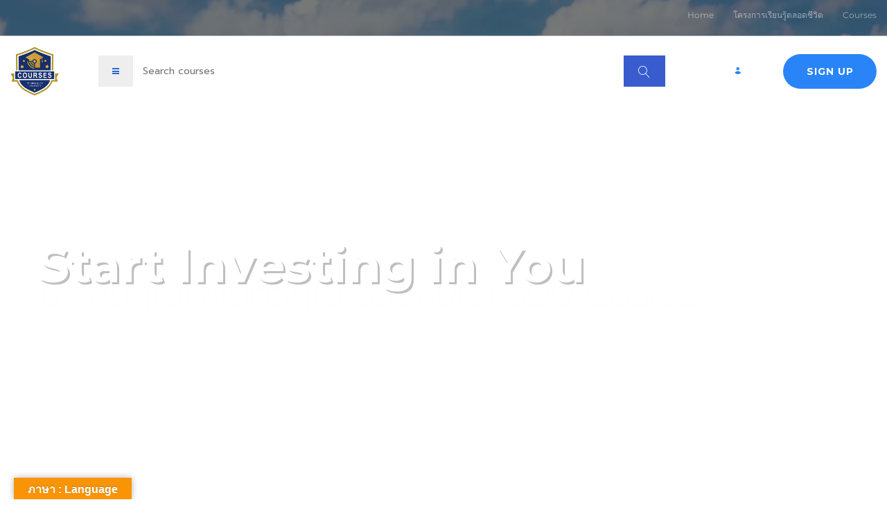

--- FILE ---
content_type: text/html; charset=UTF-8
request_url: https://course.sducourse.com/?itemybha20587367004_html
body_size: 263099
content:
<!DOCTYPE html>
<html lang="th" class="no-js">
<head>
		<meta charset="UTF-8">
	<meta name="viewport" content="width=device-width, initial-scale=1, maximum-scale=1">
	<link rel="profile" href="http://gmpg.org/xfn/11">
	<link rel="pingback" href="https://course.sducourse.com/xmlrpc.php">
	<title>SDU Course &#8211; เรียนรู้ ไร้ขอบเขต</title>
<meta name='robots' content='max-image-preview:large' />
<link rel='dns-prefetch' href='//translate.google.com' />
<link rel='dns-prefetch' href='//fonts.googleapis.com' />
<link rel="alternate" type="application/rss+xml" title="SDU Course &raquo; ฟีด" href="https://course.sducourse.com/feed/" />
<link rel="alternate" type="application/rss+xml" title="SDU Course &raquo; ฟีดความเห็น" href="https://course.sducourse.com/comments/feed/" />
<link rel="alternate" title="oEmbed (JSON)" type="application/json+oembed" href="https://course.sducourse.com/wp-json/oembed/1.0/embed?url=https%3A%2F%2Fcourse.sducourse.com%2F" />
<link rel="alternate" title="oEmbed (XML)" type="text/xml+oembed" href="https://course.sducourse.com/wp-json/oembed/1.0/embed?url=https%3A%2F%2Fcourse.sducourse.com%2F&#038;format=xml" />
<style id='wp-img-auto-sizes-contain-inline-css' type='text/css'>
img:is([sizes=auto i],[sizes^="auto," i]){contain-intrinsic-size:3000px 1500px}
/*# sourceURL=wp-img-auto-sizes-contain-inline-css */
</style>
<link rel='stylesheet' id='masterstudy-bootstrap-css' href='https://course.sducourse.com/wp-content/plugins/masterstudy-lms-learning-management-system/_core/assets/vendors/bootstrap.min.css?ver=3.6.28' type='text/css' media='all' />
<link rel='stylesheet' id='masterstudy-bootstrap-custom-css' href='https://course.sducourse.com/wp-content/plugins/masterstudy-lms-learning-management-system/_core/assets/vendors/ms-bootstrap-custom.css?ver=3.6.28' type='text/css' media='all' />
<link rel='stylesheet' id='hfe-widgets-style-css' href='https://course.sducourse.com/wp-content/plugins/header-footer-elementor/inc/widgets-css/frontend.css?ver=2.2.3' type='text/css' media='all' />
<link rel='stylesheet' id='elementor-accordion-css' href='https://course.sducourse.com/wp-content/plugins/masterstudy-elementor-widgets/assets/css/accordion.css?ver=1769377473' type='text/css' media='all' />
<link rel='stylesheet' id='elementor-counter-css' href='https://course.sducourse.com/wp-content/plugins/masterstudy-elementor-widgets/assets/css/counter.css?ver=1769377473' type='text/css' media='all' />
<link rel='stylesheet' id='elementor-navigation-menu-css' href='https://course.sducourse.com/wp-content/plugins/masterstudy-elementor-widgets/assets/css/navigation-menu.css?ver=1769377473' type='text/css' media='all' />
<style id='wp-emoji-styles-inline-css' type='text/css'>

	img.wp-smiley, img.emoji {
		display: inline !important;
		border: none !important;
		box-shadow: none !important;
		height: 1em !important;
		width: 1em !important;
		margin: 0 0.07em !important;
		vertical-align: -0.1em !important;
		background: none !important;
		padding: 0 !important;
	}
/*# sourceURL=wp-emoji-styles-inline-css */
</style>
<style id='classic-theme-styles-inline-css' type='text/css'>
/*! This file is auto-generated */
.wp-block-button__link{color:#fff;background-color:#32373c;border-radius:9999px;box-shadow:none;text-decoration:none;padding:calc(.667em + 2px) calc(1.333em + 2px);font-size:1.125em}.wp-block-file__button{background:#32373c;color:#fff;text-decoration:none}
/*# sourceURL=/wp-includes/css/classic-themes.min.css */
</style>
<link rel='stylesheet' id='contact-form-7-css' href='https://course.sducourse.com/wp-content/plugins/contact-form-7/includes/css/styles.css?ver=6.0.5' type='text/css' media='all' />
<link rel='stylesheet' id='google-language-translator-css' href='https://course.sducourse.com/wp-content/plugins/google-language-translator/css/style.css?ver=6.0.20' type='text/css' media='' />
<link rel='stylesheet' id='glt-toolbar-styles-css' href='https://course.sducourse.com/wp-content/plugins/google-language-translator/css/toolbar.css?ver=6.0.20' type='text/css' media='' />
<link rel='stylesheet' id='font-awesome-min-css' href='https://course.sducourse.com/wp-content/plugins/masterstudy-lms-learning-management-system/_core/assets/vendors/font-awesome.min.css?ver=3.6.28' type='text/css' media='all' />
<link rel='stylesheet' id='stm_lms_icons-css' href='https://course.sducourse.com/wp-content/plugins/masterstudy-lms-learning-management-system/_core/assets/icons/style.css?ver=3.6.28' type='text/css' media='all' />
<link rel='stylesheet' id='video.js-css' href='https://course.sducourse.com/wp-content/plugins/masterstudy-lms-learning-management-system/_core/assets/vendors/video-js.min.css?ver=3.6.28' type='text/css' media='all' />
<link rel='stylesheet' id='masterstudy-lms-learning-management-system-css' href='https://course.sducourse.com/wp-content/plugins/masterstudy-lms-learning-management-system/_core/assets/css/stm_lms.css?ver=3.6.28' type='text/css' media='all' />
<link rel='stylesheet' id='stm-lms-pmpro-css' href='https://course.sducourse.com/wp-content/plugins/masterstudy-lms-learning-management-system/_core/assets/css/parts/pmpro.css?ver=38' type='text/css' media='all' />
<link rel='stylesheet' id='pmpro_frontend_base-css' href='https://course.sducourse.com/wp-content/plugins/paid-memberships-pro/css/frontend/base.css?ver=3.4.4' type='text/css' media='all' />
<link rel='stylesheet' id='pmpro_frontend_variation_1-css' href='https://course.sducourse.com/wp-content/plugins/paid-memberships-pro/css/frontend/variation_1.css?ver=3.4.4' type='text/css' media='all' />
<link rel='stylesheet' id='select2-css' href='https://course.sducourse.com/wp-content/plugins/paid-memberships-pro/css/select2.min.css?ver=4.1.0-beta.0' type='text/css' media='screen' />
<link rel='stylesheet' id='stm_lazyload_init-css' href='https://course.sducourse.com/wp-content/plugins/stm-post-type/theme/assets/lazyload.css?ver=false' type='text/css' media='all' />
<link rel='stylesheet' id='hfe-style-css' href='https://course.sducourse.com/wp-content/plugins/header-footer-elementor/assets/css/header-footer-elementor.css?ver=2.2.3' type='text/css' media='all' />
<link rel='stylesheet' id='elementor-frontend-css' href='https://course.sducourse.com/wp-content/plugins/elementor/assets/css/frontend.min.css?ver=3.28.3' type='text/css' media='all' />
<style id='elementor-frontend-inline-css' type='text/css'>

    
        @media (min-width: 768px) {
            .elementor-column-gap-default,
            .elementor-column-gap-default .elementor-row .elementor-column {
                padding: 0 15px
            }

            .elementor-column-gap-default .elementor-row {
                margin: 0 -15px !important;
                width: calc(100% + 30px) !important
            }

            .elementor-column-gap-default .elementor-row .elementor-column > .elementor-element-populated,
            .elementor-column-gap-default .elementor-row .elementor-row .elementor-column:first-child:last-child {
                padding: 0
            }

            .elementor-column-gap-default .elementor-row .elementor-row .elementor-column:first-child {
                padding-left: 0
            }

            .elementor-column-gap-default .elementor-row .elementor-row .elementor-column:last-child {
                padding-right: 0
            }

            #main .elementor-section.elementor-section-boxed.auto-margin:not(.elementor-section-stretched) > .elementor-container {
                margin: 0 auto;
            }
        }

        .elementor-container .stm_lms_courses_carousel__buttons .fa {
            font-weight: 900;
        }



        .stm_lms_courses_categories.style_1 .stm_lms_courses_category__image {
            background-color: rgba(0, 0, 0, 0.4);
        }

        .stm_lms_lazy_image img {
            height: 100%;
        }

        .elementor-widget-tabs.elementor-tabs-view-vertical .elementor-tab-desktop-title {
            writing-mode: vertical-lr;
            text-orientation: mixed;
        }

        .elementor-widget-tabs.elementor-tabs-view-vertical .elementor-tab-content {
            padding-left: 20px !important;
            padding-right: 20px !important;
        }

        .elementor-editor-active .select2-container .select2-selection--single {
            height: 45px;
        }

        .elementor-editor-active .select2-container--default .select2-selection--single .select2-selection__rendered {
            line-height: 42px;
        }

        .elementor-editor-active .select2-container--default .select2-selection--single .select2-selection__arrow {
            height: 45px;
            width: 48px;
        }

        .elementor-editor-active .select2-container--default .select2-selection--single .select2-selection__arrow b {
            top: 0;
            left: 0;
            width: 100%;
            height: 100%;
            margin: 0;
            border: 0;
            line-height: 45px;
            text-align: center;
        }

    
            header#masthead .menu-item a.hfe-sub-menu-item, 
            header#masthead .menu-item a.hfe-menu-item {
                font-family : Montserrat;
            }
        
            a.hfe-sub-menu-item:hover, 
            a.hfe-menu-item:hover {
                color : #195ec8;
            }
        
        @media (max-width: 767px) {
            .stm_lms_wishlist_button a, .masterstudy_elementor_stm_lms_login a {
                background-color : #195ec8;
            }
        }
    

    
/*# sourceURL=elementor-frontend-inline-css */
</style>
<link rel='stylesheet' id='elementor-post-27146-css' href='https://course.sducourse.com/wp-content/uploads/elementor/css/post-27146.css?ver=1764814283' type='text/css' media='all' />
<link rel='stylesheet' id='font-awesome-5-all-css' href='https://course.sducourse.com/wp-content/plugins/elementor/assets/lib/font-awesome/css/all.min.css?ver=3.28.3' type='text/css' media='all' />
<link rel='stylesheet' id='font-awesome-4-shim-css' href='https://course.sducourse.com/wp-content/plugins/elementor/assets/lib/font-awesome/css/v4-shims.min.css?ver=3.28.3' type='text/css' media='all' />
<link rel='stylesheet' id='masterstudy-fonts-css' href='https://course.sducourse.com/wp-content/plugins/masterstudy-lms-learning-management-system/_core/assets/css/variables/fonts.css?ver=3.6.28' type='text/css' media='all' />
<link rel='stylesheet' id='elementor-post-976-css' href='https://course.sducourse.com/wp-content/uploads/elementor/css/post-976.css?ver=1764815174' type='text/css' media='all' />
<link rel='stylesheet' id='stm-gdpr-styles-css' href='https://course.sducourse.com/wp-content/plugins/stm-gdpr-compliance/assets/css/styles.css?ver=6.9' type='text/css' media='all' />
<link rel='stylesheet' id='linear-css' href='https://course.sducourse.com/wp-content/plugins/masterstudy-lms-learning-management-system/_core/libraries/nuxy/taxonomy_meta/assets/linearicons/linear.css?ver=3.6.28' type='text/css' media='all' />
<link rel='stylesheet' id='font-icomoon-css' href='https://course.sducourse.com/wp-content/themes/masterstudy/assets/css/icomoon.fonts.css?ver=4.8.74' type='text/css' media='all' />
<link rel='stylesheet' id='font-icomoon-rtl-css' href='https://course.sducourse.com/wp-content/themes/masterstudy/assets/css/rtl_demo/style.css?ver=4.8.74' type='text/css' media='all' />
<link rel='stylesheet' id='fancybox-css' href='https://course.sducourse.com/wp-content/themes/masterstudy/assets/vendors/jquery.fancybox.min.css?ver=4.8.74' type='text/css' media='all' />
<link rel='stylesheet' id='animate-css' href='https://course.sducourse.com/wp-content/themes/masterstudy/assets/css/animate.css?ver=4.8.74' type='text/css' media='all' />
<link rel='stylesheet' id='stm_theme_styles-css' href='https://course.sducourse.com/wp-content/themes/masterstudy/assets/css/styles.css?ver=4.8.74' type='text/css' media='all' />
<link rel='stylesheet' id='stm-stm_layout_styles-online-dark-css' href='https://course.sducourse.com/wp-content/themes/masterstudy/assets/css/vc_modules/stm_layout_styles/online-dark.css?ver=4.8.74' type='text/css' media='all' />
<link rel='stylesheet' id='stm_theme_styles_animation-css' href='https://course.sducourse.com/wp-content/themes/masterstudy/assets/css/animation.css?ver=4.8.74' type='text/css' media='all' />
<link rel='stylesheet' id='stm-headers-header_2-css' href='https://course.sducourse.com/wp-content/themes/masterstudy/assets/css/vc_modules/headers/header_2.css?ver=4.8.74' type='text/css' media='all' />
<link rel='stylesheet' id='stm-headers_transparent-header_2_transparent-css' href='https://course.sducourse.com/wp-content/themes/masterstudy/assets/css/vc_modules/headers_transparent/header_2_transparent.css?ver=4.8.74' type='text/css' media='all' />
<link rel='stylesheet' id='stm_theme_style-css' href='https://course.sducourse.com/wp-content/themes/masterstudy/style.css?ver=4.8.74' type='text/css' media='all' />
<style id='stm_theme_style-inline-css' type='text/css'>
#header:not(.transparent_header) .header_default {
	        background-color : 
	        
	         !important;
	    }
#header:not(.transparent_header) .header_default {
			background-color:  !important;
		}

			body .ms_lms_loader {
			border-color: #4ed7a8 #4ed7a8 transparent transparent;
			}
			body .ms_lms_loader::after, .ms_lms_loader::before {
			border-color:  transparent transparent #195ec8 #195ec8;
			}
/*# sourceURL=stm_theme_style-inline-css */
</style>
<link rel='stylesheet' id='stm_theme_custom_styles-css' href='https://course.sducourse.com/wp-content/uploads/stm_lms_styles/custom_styles.css?ver=4.8.74' type='text/css' media='all' />
<link rel='stylesheet' id='language_center-css' href='https://course.sducourse.com/wp-content/themes/masterstudy/assets/layout_icons/language_center/style.css?ver=4.8.74' type='text/css' media='all' />
<link rel='stylesheet' id='stm-hfe-style_1-css' href='https://course.sducourse.com/wp-content/themes/masterstudy/assets/css/vc_modules/hfe/style_1.css?ver=4.8.74' type='text/css' media='all' />
<link rel='stylesheet' id='hfe-elementor-icons-css' href='https://course.sducourse.com/wp-content/plugins/elementor/assets/lib/eicons/css/elementor-icons.min.css?ver=5.34.0' type='text/css' media='all' />
<link rel='stylesheet' id='hfe-icons-list-css' href='https://course.sducourse.com/wp-content/plugins/elementor/assets/css/widget-icon-list.min.css?ver=3.24.3' type='text/css' media='all' />
<link rel='stylesheet' id='hfe-social-icons-css' href='https://course.sducourse.com/wp-content/plugins/elementor/assets/css/widget-social-icons.min.css?ver=3.24.0' type='text/css' media='all' />
<link rel='stylesheet' id='hfe-social-share-icons-brands-css' href='https://course.sducourse.com/wp-content/plugins/elementor/assets/lib/font-awesome/css/brands.css?ver=5.15.3' type='text/css' media='all' />
<link rel='stylesheet' id='hfe-social-share-icons-fontawesome-css' href='https://course.sducourse.com/wp-content/plugins/elementor/assets/lib/font-awesome/css/fontawesome.css?ver=5.15.3' type='text/css' media='all' />
<link rel='stylesheet' id='hfe-nav-menu-icons-css' href='https://course.sducourse.com/wp-content/plugins/elementor/assets/lib/font-awesome/css/solid.css?ver=5.15.3' type='text/css' media='all' />
<link rel='stylesheet' id='redux-google-fonts-stm_option-css' href='https://fonts.googleapis.com/css?family=Montserrat%3A100%2C200%2C300%2C400%2C500%2C600%2C700%2C800%2C900%2C100italic%2C200italic%2C300italic%2C400italic%2C500italic%2C600italic%2C700italic%2C800italic%2C900italic%7CPrompt%3A100%2C200%2C300%2C400%2C500%2C600%2C700%2C800%2C900%2C100italic%2C200italic%2C300italic%2C400italic%2C500italic%2C600italic%2C700italic%2C800italic%2C900italic&#038;subset=latin&#038;ver=1731555816' type='text/css' media='all' />
<link rel='stylesheet' id='elementor-gf-local-roboto-css' href='https://course.sducourse.com/wp-content/uploads/elementor/google-fonts/css/roboto.css?ver=1743671910' type='text/css' media='all' />
<link rel='stylesheet' id='elementor-gf-local-robotoslab-css' href='https://course.sducourse.com/wp-content/uploads/elementor/google-fonts/css/robotoslab.css?ver=1743671924' type='text/css' media='all' />
<link rel='stylesheet' id='elementor-gf-local-montserrat-css' href='https://course.sducourse.com/wp-content/uploads/elementor/google-fonts/css/montserrat.css?ver=1743671966' type='text/css' media='all' />
<script type="text/javascript" src="https://course.sducourse.com/wp-includes/js/jquery/jquery.min.js?ver=3.7.1" id="jquery-core-js"></script>
<script type="text/javascript" src="https://course.sducourse.com/wp-includes/js/jquery/jquery-migrate.min.js?ver=3.4.1" id="jquery-migrate-js"></script>
<script type="text/javascript" id="jquery-js-after">
/* <![CDATA[ */
!function($){"use strict";$(document).ready(function(){$(this).scrollTop()>100&&$(".hfe-scroll-to-top-wrap").removeClass("hfe-scroll-to-top-hide"),$(window).scroll(function(){$(this).scrollTop()<100?$(".hfe-scroll-to-top-wrap").fadeOut(300):$(".hfe-scroll-to-top-wrap").fadeIn(300)}),$(".hfe-scroll-to-top-wrap").on("click",function(){$("html, body").animate({scrollTop:0},300);return!1})})}(jQuery);
//# sourceURL=jquery-js-after
/* ]]> */
</script>
<script type="text/javascript" id="stm-lms-lms-js-extra">
/* <![CDATA[ */
var stm_lms_vars = {"symbol":"$","position":"left","currency_thousands":",","wp_rest_nonce":"bff47670c2","translate":{"delete":"Are you sure you want to delete this course from cart?"}};
//# sourceURL=stm-lms-lms-js-extra
/* ]]> */
</script>
<script type="text/javascript" src="https://course.sducourse.com/wp-content/plugins/masterstudy-lms-learning-management-system/_core/assets/js/lms.js?ver=38" id="stm-lms-lms-js"></script>
<script type="text/javascript" src="https://course.sducourse.com/wp-content/plugins/stm-post-type/theme/assets/lazysizes.min.js?ver=false" id="lazysizes.js-js"></script>
<script type="text/javascript" src="https://course.sducourse.com/wp-content/plugins/stm-post-type/theme/assets/stm_lms_lazyload.js?ver=false" id="stm_lms_lazysizes-js"></script>
<script type="text/javascript" src="https://course.sducourse.com/wp-content/plugins/elementor/assets/lib/font-awesome/js/v4-shims.min.js?ver=3.28.3" id="font-awesome-4-shim-js"></script>
<link rel="https://api.w.org/" href="https://course.sducourse.com/wp-json/" /><link rel="alternate" title="JSON" type="application/json" href="https://course.sducourse.com/wp-json/wp/v2/pages/976" /><link rel="EditURI" type="application/rsd+xml" title="RSD" href="https://course.sducourse.com/xmlrpc.php?rsd" />
<meta name="generator" content="WordPress 6.9" />
<link rel="canonical" href="https://course.sducourse.com/" />
<link rel='shortlink' href='https://course.sducourse.com/' />
<style>p.hello{font-size:12px;color:darkgray;}#google_language_translator,#flags{text-align:left;}#google_language_translator,#language{clear:both;width:160px;text-align:right;}#language{float:right;}#flags{text-align:right;width:165px;float:right;clear:right;}#flags ul{float:right!important;}p.hello{text-align:right;float:right;clear:both;}.glt-clear{height:0px;clear:both;margin:0px;padding:0px;}#flags{width:165px;}#flags a{display:inline-block;margin-left:2px;}#google_language_translator{width:auto!important;}div.skiptranslate.goog-te-gadget{display:inline!important;}.goog-tooltip{display: none!important;}.goog-tooltip:hover{display: none!important;}.goog-text-highlight{background-color:transparent!important;border:none!important;box-shadow:none!important;}#google_language_translator select.goog-te-combo{color:#32373c;}div.skiptranslate{display:none!important;}body{top:0px!important;}#goog-gt-{display:none!important;}font font{background-color:transparent!important;box-shadow:none!important;position:initial!important;}#glt-translate-trigger{left:20px;right:auto;}#glt-translate-trigger > span{color:#ffffff;}#glt-translate-trigger{background:#f89406;}.goog-te-gadget .goog-te-combo{width:100%;}</style>		<script>
			var stm_lms_pro_nonces = {"stm_lms_pro_install_base":"fec3838846","stm_lms_pro_search_courses":"a57b2e8a34","stm_lms_pro_udemy_import_courses":"44e16fc8b4","stm_lms_pro_udemy_publish_course":"67073c8c1c","stm_lms_pro_udemy_import_curriculum":"ddf5b68b13","stm_lms_pro_save_addons":"5281db8430","stm_lms_create_announcement":"43ef1c9b0d","stm_lms_get_course_info":"44fe56e73f","stm_lms_get_course_students":"142784b6cd","stm_lms_change_post_status":"ac989903c5","stm_lms_media_library_get_files":"19ce09102f","stm_lms_media_library_get_file_by_id":"8635424059","stm_lms_media_library_delete_file":"1ab4203297","stm_lms_media_library_search_file":"f07d834a06"};
		</script>
			<script type="text/javascript">
		var stm_lms_ajaxurl = 'https://course.sducourse.com/wp-admin/admin-ajax.php';
		var stm_lms_resturl = 'https://course.sducourse.com/wp-json/stm-lms/v1';
		var ms_lms_resturl = 'https://course.sducourse.com/wp-json/masterstudy-lms/v2';
		var ms_lms_nonce = 'bff47670c2';
		var stm_ajax_add_pear_hb = '4bd8bbd953';
			</script>
	<style>
		.vue_is_disabled {
			display: none;
		}
		#wp-admin-bar-lms-settings img {
			max-width: 16px;
			vertical-align: sub;
		}
	</style>
		<script>
		var stm_lms_nonces = {"stm_install_starter_theme":"67f7fcdebd","load_modal":"32400a8efd","load_content":"8174cdcb31","start_quiz":"d7337904d1","user_answers":"98477a6383","get_order_info":"ebbc03099e","user_orders":"308354b950","stm_lms_get_instructor_courses":"cf723b6724","stm_lms_add_comment":"f25aea5928","stm_lms_manage_students":"b598fb77fe","stm_lms_get_comments":"ba5a2d8494","stm_lms_login":"d24856ce14","stm_lms_register":"ea4051e816","stm_lms_become_instructor":"d97a68b598","stm_lms_enterprise":"dea03e85bc","stm_lms_get_user_courses":"1ca0a83d7d","stm_lms_get_user_quizzes":"fead9214a9","stm_lms_wishlist":"df88b60570","stm_lms_save_user_info":"3b304f47eb","stm_lms_lost_password":"049d412e47","stm_lms_change_avatar":"c385016aba","stm_lms_delete_avatar":"8529a1de2c","stm_lms_complete_lesson":"501f3484f9","stm_lms_use_membership":"ce137e9495","stm_lms_change_featured":"fce5cfdb7b","stm_lms_delete_course_subscription":"ffeeda084d","stm_lms_get_reviews":"0e80bade8b","stm_lms_add_review":"fcc2955e7e","stm_lms_add_to_cart":"374e3f05c6","stm_lms_delete_from_cart":"146da0d663","stm_lms_purchase":"b1ff0c4229","stm_lms_send_message":"2b7d8a6a8f","stm_lms_get_user_conversations":"08ff44699d","stm_lms_get_user_messages":"a57ae46683","stm_lms_clear_new_messages":"0373406e4f","wpcfto_save_settings":"c3a43219b6","stm_lms_tables_update":"8ab5e6cea8","stm_lms_get_enterprise_groups":"66f4271995","stm_lms_get_enterprise_group":"e3d4aabbd3","stm_lms_add_enterprise_group":"12d8c8a9db","stm_lms_delete_enterprise_group":"fb1ff4ae14","stm_lms_add_to_cart_enterprise":"030cf4f7a9","stm_lms_get_user_ent_courses":"455da2788e","stm_lms_delete_user_ent_courses":"1b4cf62611","stm_lms_add_user_ent_courses":"22d21152d4","stm_lms_change_ent_group_admin":"304b2b8973","stm_lms_delete_user_from_group":"89525b1562","stm_lms_import_groups":"b637260ada","stm_lms_edit_user_answer":"14aa340324","stm_lms_get_user_points_history":"6c8529f4e0","stm_lms_buy_for_points":"1860a48d86","stm_lms_get_point_users":"d736b9dd46","stm_lms_get_user_points_history_admin":"adb907411a","stm_lms_change_points":"e8fa24164c","stm_lms_delete_points":"9ea131fbec","stm_lms_get_user_bundles":"6b2ad2141b","stm_lms_change_bundle_status":"4a30c828e4","stm_lms_delete_bundle":"ae31caa256","stm_lms_check_certificate_code":"837d8aaf56","stm_lms_get_google_classroom_courses":"210aa77280","stm_lms_get_google_classroom_course":"ef9f4da042","stm_lms_get_google_classroom_publish_course":"9e6f6796d6","stm_lms_get_g_c_get_archive_page":"f083fb063b","install_zoom_addon":"df6acb9c4c","stm_lms_get_course_cookie_redirect":"ec68ce3fdf","stm_get_certificates":"8cc9e30e21","stm_get_certificate_fields":"f7406cb2d2","stm_save_certificate":"969969b2f1","stm_upload_certificate_images":"73dc316e34","stm_generate_certificates_preview":"c93b804108","stm_save_default_certificate":"42d0897428","stm_delete_default_certificate":"df6f9405af","stm_save_certificate_category":"c853c9d27e","stm_delete_certificate_category":"91dbbfae55","stm_get_certificate_categories":"24a605b1dd","stm_get_certificate":"35596b2d0d","stm_delete_certificate":"1b0975f27d","stm_lms_get_users_submissions":"e287fef969","stm_lms_update_user_status":"707fbed341","stm_lms_hide_become_instructor_notice":"c69eecff62","stm_lms_ban_user":"270926f9ed","stm_lms_save_forms":"09cce94b07","stm_lms_get_forms":"463d1a7e21","stm_lms_upload_form_file":"88baa1f6d9","stm_lms_dashboard_get_course_students":"eb596e2ef6","stm_lms_dashboard_delete_user_from_course":"9a86b7f7f0","stm_lms_dashboard_add_user_to_course":"59244513e1","stm_lms_dashboard_import_users_to_course":"2f7d2a7c79","stm_lms_dashboard_export_course_students_to_csv":"63661febd5","stm_lms_add_to_cart_guest":"0083ffa55f","stm_lms_fast_login":"623c988544","stm_lms_fast_register":"298e96f60e","stm_lms_change_lms_author":"bec296da9d","stm_lms_add_student_manually":"adf71e54a4","stm_lms_change_course_status":"2f5e6e11d4","stm_lms_total_progress":"b50537dc26","stm_lms_add_h5p_result":"4216c0d45e","stm_lms_toggle_buying":"88cb265bd6","stm_lms_logout":"2080955ec9","stm_lms_restore_password":"b16fc2a42e","stm_lms_hide_announcement":"a06687625a","stm_lms_get_curriculum_v2":"b6788891dd","stm_lms_dashboard_get_student_progress":"2214ebbc5c","stm_lms_dashboard_set_student_item_progress":"c69603eb1f","stm_lms_dashboard_reset_student_progress":"37a16d6430","stm_lms_dashboard_get_courses_list":"aff9f97198","stm_lms_dashboard_get_student_assignments":"e10742186e","stm_lms_dashboard_get_student_quizzes":"e88db90bdb","stm_lms_dashboard_get_student_quiz":"f690228d26","stm_lms_wizard_save_settings":"6815a11275","stm_lms_wizard_save_business_type":"e7c6de4849","stm_lms_get_enrolled_assingments":"425fdd5c0a","stm-lms-starter-theme-install":"876850872c","stm_lms_enrolled_quizzes":"f58afa5a9d"};
	</script>
		<style>
		:root {
							--accent-100: rgba(34,122,255,1);
				--accent-70: rgba(34, 122, 255, 0.7);
				--accent-50: rgba(34, 122, 255, 0.5);
				--accent-30: rgba(34, 122, 255, 0.3);
				--accent-10: rgba(34, 122, 255, 0.1);
				--accent-5: rgba(34, 122, 255, 0.05);
				--accent-0: rgba(34, 122, 255, 0);
				--accent-hover: rgba(34, 122, 255, 0.85);
							--warning-100: rgba(255,168,0,1);
				--warning-70: rgba(255, 168, 0, 0.7);
				--warning-50: rgba(255, 168, 0, 0.5);
				--warning-30: rgba(255, 168, 0, 0.3);
				--warning-10: rgba(255, 168, 0, 0.1);
				--warning-5: rgba(255, 168, 0, 0.05);
				--warning-0: rgba(255, 168, 0, 0);
				--warning-hover: rgba(255, 168, 0, 0.85);
							--danger-100: rgba(255,57,69,1);
				--danger-70: rgba(255, 57, 69, 0.7);
				--danger-50: rgba(255, 57, 69, 0.5);
				--danger-30: rgba(255, 57, 69, 0.3);
				--danger-10: rgba(255, 57, 69, 0.1);
				--danger-5: rgba(255, 57, 69, 0.05);
				--danger-0: rgba(255, 57, 69, 0);
				--danger-hover: rgba(255, 57, 69, 0.85);
							--success-100: rgba(97,204,47,1);
				--success-70: rgba(97, 204, 47, 0.7);
				--success-50: rgba(97, 204, 47, 0.5);
				--success-30: rgba(97, 204, 47, 0.3);
				--success-10: rgba(97, 204, 47, 0.1);
				--success-5: rgba(97, 204, 47, 0.05);
				--success-0: rgba(97, 204, 47, 0);
				--success-hover: rgba(97, 204, 47, 0.85);
					}
	</style>
	<style id="pmpro_colors">:root {
	--pmpro--color--base: #ffffff;
	--pmpro--color--contrast: #222222;
	--pmpro--color--accent: #0c3d54;
	--pmpro--color--accent--variation: hsl( 199,75%,28.5% );
	--pmpro--color--border--variation: hsl( 0,0%,91% );
}</style>	<script type="text/javascript">
		var stm_wpcfto_ajaxurl = 'https://course.sducourse.com/wp-admin/admin-ajax.php';
	</script>

	<style>
		.vue_is_disabled {
			display: none;
		}
	</style>
		<script>
		var stm_wpcfto_nonces = {"wpcfto_save_settings":"c3a43219b6","get_image_url":"85788d9e67","wpcfto_upload_file":"b07349a74d","wpcfto_search_posts":"d162b20291","wpcfto_regenerate_fonts":"b567edaceb","wpcfto_create_term":"fe32d57e5b"};
	</script>
		<script>
		var ajaxurl = 'https://course.sducourse.com/wp-admin/admin-ajax.php';
		var stm_install_plugin = '68e553c325';
		var stm_buddypress_groups = '4a26fb758f';
		var stm_ajax_add_review = '90bb499f67';
	</script>
	<link rel="shortcut icon" type="image/x-icon" href="https://course.sducourse.com/wp-content/uploads/2024/11/logo4-1-1007x1024-1-copy-1.png" />
<meta name="generator" content="Elementor 3.28.3; features: e_font_icon_svg, additional_custom_breakpoints, e_local_google_fonts, e_element_cache; settings: css_print_method-external, google_font-enabled, font_display-swap">
			<style>
				.e-con.e-parent:nth-of-type(n+4):not(.e-lazyloaded):not(.e-no-lazyload),
				.e-con.e-parent:nth-of-type(n+4):not(.e-lazyloaded):not(.e-no-lazyload) * {
					background-image: none !important;
				}
				@media screen and (max-height: 1024px) {
					.e-con.e-parent:nth-of-type(n+3):not(.e-lazyloaded):not(.e-no-lazyload),
					.e-con.e-parent:nth-of-type(n+3):not(.e-lazyloaded):not(.e-no-lazyload) * {
						background-image: none !important;
					}
				}
				@media screen and (max-height: 640px) {
					.e-con.e-parent:nth-of-type(n+2):not(.e-lazyloaded):not(.e-no-lazyload),
					.e-con.e-parent:nth-of-type(n+2):not(.e-lazyloaded):not(.e-no-lazyload) * {
						background-image: none !important;
					}
				}
			</style>
			<meta name="generator" content="Powered by Slider Revolution 6.7.9 - responsive, Mobile-Friendly Slider Plugin for WordPress with comfortable drag and drop interface." />
<script>function setREVStartSize(e){
			//window.requestAnimationFrame(function() {
				window.RSIW = window.RSIW===undefined ? window.innerWidth : window.RSIW;
				window.RSIH = window.RSIH===undefined ? window.innerHeight : window.RSIH;
				try {
					var pw = document.getElementById(e.c).parentNode.offsetWidth,
						newh;
					pw = pw===0 || isNaN(pw) || (e.l=="fullwidth" || e.layout=="fullwidth") ? window.RSIW : pw;
					e.tabw = e.tabw===undefined ? 0 : parseInt(e.tabw);
					e.thumbw = e.thumbw===undefined ? 0 : parseInt(e.thumbw);
					e.tabh = e.tabh===undefined ? 0 : parseInt(e.tabh);
					e.thumbh = e.thumbh===undefined ? 0 : parseInt(e.thumbh);
					e.tabhide = e.tabhide===undefined ? 0 : parseInt(e.tabhide);
					e.thumbhide = e.thumbhide===undefined ? 0 : parseInt(e.thumbhide);
					e.mh = e.mh===undefined || e.mh=="" || e.mh==="auto" ? 0 : parseInt(e.mh,0);
					if(e.layout==="fullscreen" || e.l==="fullscreen")
						newh = Math.max(e.mh,window.RSIH);
					else{
						e.gw = Array.isArray(e.gw) ? e.gw : [e.gw];
						for (var i in e.rl) if (e.gw[i]===undefined || e.gw[i]===0) e.gw[i] = e.gw[i-1];
						e.gh = e.el===undefined || e.el==="" || (Array.isArray(e.el) && e.el.length==0)? e.gh : e.el;
						e.gh = Array.isArray(e.gh) ? e.gh : [e.gh];
						for (var i in e.rl) if (e.gh[i]===undefined || e.gh[i]===0) e.gh[i] = e.gh[i-1];
											
						var nl = new Array(e.rl.length),
							ix = 0,
							sl;
						e.tabw = e.tabhide>=pw ? 0 : e.tabw;
						e.thumbw = e.thumbhide>=pw ? 0 : e.thumbw;
						e.tabh = e.tabhide>=pw ? 0 : e.tabh;
						e.thumbh = e.thumbhide>=pw ? 0 : e.thumbh;
						for (var i in e.rl) nl[i] = e.rl[i]<window.RSIW ? 0 : e.rl[i];
						sl = nl[0];
						for (var i in nl) if (sl>nl[i] && nl[i]>0) { sl = nl[i]; ix=i;}
						var m = pw>(e.gw[ix]+e.tabw+e.thumbw) ? 1 : (pw-(e.tabw+e.thumbw)) / (e.gw[ix]);
						newh =  (e.gh[ix] * m) + (e.tabh + e.thumbh);
					}
					var el = document.getElementById(e.c);
					if (el!==null && el) el.style.height = newh+"px";
					el = document.getElementById(e.c+"_wrapper");
					if (el!==null && el) {
						el.style.height = newh+"px";
						el.style.display = "block";
					}
				} catch(e){
					console.log("Failure at Presize of Slider:" + e)
				}
			//});
		  };</script>
<style type="text/css" title="dynamic-css" class="options-output">.logo-unit .logo{font-family:Montserrat;color:#fff;font-size:23px;}.header_top_bar, .header_top_bar a, .header_2_top_bar .header_2_top_bar__inner ul.header-menu li a{font-family:Montserrat;font-weight:normal;font-style:normal;color:#aaaaaa;font-size:12px;}
body.skin_custom_color .stm_archive_product_inner_grid_content .stm-courses li.product.course-col-list .product-image .onsale,
body.skin_custom_color .related.products .stm-courses li.product.course-col-list .product-image .onsale,
body.skin_custom_color .stm_archive_product_inner_grid_content .stm-courses li.product .product__inner .woocommerce-LoopProduct-link .onsale,
body.skin_custom_color .related.products .stm-courses li.product .product__inner .woocommerce-LoopProduct-link .onsale,
body.skin_custom_color .post_list_main_section_wrapper .post_list_meta_unit .sticky_post,
body.skin_custom_color .overflowed_content .wpb_column .icon_box,
.wc-block-checkout__actions_row .wc-block-components-checkout-place-order-button, 
.wc-block-components-totals-coupon__form .wc-block-components-totals-coupon__button,
.wc-block-cart__submit-button,
body.skin_custom_color .stm_countdown_bg,
body.skin_custom_color #searchform-mobile .search-wrapper .search-submit,
body.skin_custom_color .header-menu-mobile .header-menu > li .arrow.active,
body.skin_custom_color .header-menu-mobile .header-menu > li.opened > a,
body.skin_custom_color mark,
body.skin_custom_color .woocommerce .cart-totals_wrap .shipping-calculator-button:hover,
body.skin_custom_color .detailed_rating .detail_rating_unit tr td.bar .full_bar .bar_filler,
body.skin_custom_color .product_status.new,
body.skin_custom_color .stm_woo_helpbar .woocommerce-product-search input[type="submit"],
body.skin_custom_color .stm_archive_product_inner_unit .stm_archive_product_inner_unit_centered .stm_featured_product_price .price.price_free,
body.skin_custom_color .sidebar-area .widget:after,
body.skin_custom_color .sidebar-area .socials_widget_wrapper .widget_socials li .back a,
body.skin_custom_color .socials_widget_wrapper .widget_socials li .back a,
body.skin_custom_color .widget_categories ul li a:hover:after,
body.skin_custom_color .event_date_info_table .event_btn .btn-default,
body.skin_custom_color .course_table tr td.stm_badge .badge_unit.quiz,
body.skin_custom_color .page-links span:hover,
body.skin_custom_color .page-links span:after,
body.skin_custom_color .page-links > span:after,
body.skin_custom_color .page-links > span,
body.skin_custom_color .stm_post_unit:after,
body.skin_custom_color .blog_layout_grid .post_list_content_unit:after,
body.skin_custom_color ul.page-numbers > li a.page-numbers:after,
body.skin_custom_color ul.page-numbers > li span.page-numbers:after,
body.skin_custom_color ul.page-numbers > li a.page-numbers:hover,
body.skin_custom_color ul.page-numbers > li span.page-numbers:hover,
body.skin_custom_color ul.page-numbers > li a.page-numbers.current:after,
body.skin_custom_color ul.page-numbers > li span.page-numbers.current:after,
body.skin_custom_color ul.page-numbers > li a.page-numbers.current,
body.skin_custom_color ul.page-numbers > li span.page-numbers.current,
body.skin_custom_color .triangled_colored_separator,
body.skin_custom_color .magic_line,
body.skin_custom_color .navbar-toggle .icon-bar,
body.skin_custom_color .navbar-toggle:hover .icon-bar,
body.skin_custom_color #searchform .search-submit,
body.skin_custom_color .header_main_menu_wrapper .header-menu > li > ul.sub-menu:before,
body.skin_custom_color .search-toggler:after,
body.skin_custom_color .modal .popup_title,
body.skin_custom_color .sticky_post,
body.skin_custom_color .btn-carousel-control:after,
.primary_bg_color,
.mbc,
.stm_lms_courses_carousel_wrapper .owl-dots .owl-dot.active,
.stm_lms_courses_carousel__term.active,
body.course_hub .header_default.header_2,
.triangled_colored_separator:before,
.triangled_colored_separator:after,
body.skin_custom_color.udemy .btn-default,
.single_instructor .stm_lms_courses .stm_lms_load_more_courses,
.single_instructor .stm_lms_courses .stm_lms_load_more_courses:hover,
.stm_lms_course_sticky_panel .stm_lms_course_sticky_panel__button .btn,
.stm_lms_course_sticky_panel .stm_lms_course_sticky_panel__button .btn:hover,
body.skin_custom_color.language_center .btn-default,
.header-login-button.sign-up a,
#header .header_6 .stm_lms_log_in,
body.cooking .stm_lms_courses_carousel__buttons .stm_lms_courses_carousel__button:hover,
body.cooking .stm_theme_wpb_video_wrapper .stm_video_preview:after,
body.cooking .btn.btn-default,
body.cooking .button,
body.cooking .form-submit .submit,
body.cooking .post-password-form input[type=submit],
body.cooking .btn.btn-default:hover,
body.cooking .button:hover,
body.cooking .form-submit .submit:hover,
body.cooking .post-password-form input[type=submit]:hover,
body.cooking div.multiseparator:after,
body.cooking .view_type_switcher a.view_grid.active_grid,
body.cooking .view_type_switcher a.view_list.active_list,
body.cooking .view_type_switcher a:hover,
body.cooking.woocommerce .sidebar-area .widget .widget_title:after,
body.cooking.woocommerce .sidebar-area .widget.widget_price_filter .price_slider_wrapper .price_slider .ui-slider-handle,
body.cooking.woocommerce .sidebar-area .widget.widget_price_filter .price_slider_wrapper .price_slider .ui-slider-range,
body.cooking .stm_lms_courses_list_view .stm_lms_courses__grid .stm_lms_courses__single--image>a:after,
body.cooking .testimonials_main_wrapper.simple_carousel_wrapper .btn-carousel-control:hover,
body.cooking .testimonials_main_wrapper.simple_carousel_wrapper .btn-carousel-control:focus,
body.cooking .short_separator,
body.cooking .widget_tag_cloud .tagcloud a:hover,
body.cooking .blog_layout_grid .sticky .post_list_meta_unit,
body.cooking .stm_lms_instructor_courses__single--featured .feature_it,

.stm_archive_product_inner_grid_content .stm-courses li.product .product__inner .button:hover,

body.tech .stm_lms_courses_carousel__buttons .stm_lms_courses_carousel__button:hover,
body.tech .stm_theme_wpb_video_wrapper .stm_video_preview:after,
body.tech .btn.btn-default,
body.tech .button,
body.tech .form-submit .submit,
body.tech .post-password-form input[type=submit],
body.tech .btn.btn-default:hover,
body.tech .button:hover,
body.tech .form-submit .submit:hover,
body.tech .post-password-form input[type=submit]:hover,
body.tech div.multiseparator:after,
body.tech .view_type_switcher a.view_grid.active_grid,
body.tech .view_type_switcher a.view_list.active_list,
body.tech .view_type_switcher a:hover,
body.tech.woocommerce .sidebar-area .widget .widget_title:after,
body.tech.woocommerce .sidebar-area .widget.widget_price_filter .price_slider_wrapper .price_slider .ui-slider-handle,
body.tech.woocommerce .sidebar-area .widget.widget_price_filter .price_slider_wrapper .price_slider .ui-slider-range,
body.tech .stm_lms_courses_list_view .stm_lms_courses__grid .stm_lms_courses__single--image>a:after,
body.tech .testimonials_main_wrapper.simple_carousel_wrapper .btn-carousel-control:hover,
body.tech .testimonials_main_wrapper.simple_carousel_wrapper .btn-carousel-control:focus,
body.tech .short_separator,
body.tech .stm_lms_wishlist_button .lnr:after,
body.tech .widget_tag_cloud .tagcloud a:hover,
body.tech .blog_layout_grid .sticky .post_list_meta_unit,
body.tech .stm_lms_instructor_courses__single--featured .feature_it,
body.tech .select2-container--default .select2-results__option--highlighted[aria-selected],
body.tech .select2-container--default .select2-results__option--highlighted[data-selected]
{background-color:#4ed7a8;}.icon_box.stm_icon_box_hover_none{border-left-color:#4ed7a8;}
						
.wc-block-checkout__actions_row .wc-block-components-checkout-place-order-button, 
.wc-block-components-totals-coupon__form .wc-block-components-totals-coupon__button,
.wc-block-cart__submit-button,
body.skin_custom_color ul.page-numbers > li a.page-numbers:hover,
body.skin_custom_color ul.page-numbers > li a.page-numbers.current,
body.skin_custom_color ul.page-numbers > li span.page-numbers.current,
body.skin_custom_color .custom-border textarea:active,
body.skin_custom_color .custom-border input[type=text]:active,
body.skin_custom_color .custom-border input[type=email]:active,
body.skin_custom_color .custom-border input[type=number]:active,
body.skin_custom_color .custom-border input[type=password]:active,
body.skin_custom_color .custom-border input[type=tel]:active,
body.skin_custom_color .custom-border .form-control:active,
body.skin_custom_color .custom-border textarea:focus,
body.skin_custom_color .custom-border input[type=text]:focus,
body.skin_custom_color .custom-border input[type=email]:focus,
body.skin_custom_color .custom-border input[type=number]:focus,
body.skin_custom_color .custom-border input[type=password]:focus,
body.skin_custom_color .custom-border input[type=tel]:focus,
body.skin_custom_color .custom-border .form-control:focus,
body.skin_custom_color .icon-btn:hover .icon_in_btn,
body.skin_custom_color .icon-btn:hover,
body.skin_custom_color .average_rating_unit,
body.skin_custom_color blockquote,
body.skin_custom_color .tp-caption .icon-btn:hover .icon_in_btn,
body.skin_custom_color .tp-caption .icon-btn:hover,
body.skin_custom_color .stm_theme_wpb_video_wrapper .stm_video_preview:after,
body.skin_custom_color .btn-carousel-control,
body.skin_custom_color .post_list_main_section_wrapper .post_list_meta_unit .post_list_comment_num,
body.skin_custom_color .post_list_main_section_wrapper .post_list_meta_unit,
body.skin_custom_color .search-toggler:hover,
body.skin_custom_color .search-toggler,
.stm_lms_courses_carousel_wrapper .owl-dots .owl-dot.active,
.triangled_colored_separator .triangle:before,
body.cooking .stm_lms_courses_carousel__buttons .stm_lms_courses_carousel__button,
body.cooking .btn.btn-default,
body.cooking .button,
body.cooking .form-submit .submit,
body.cooking .post-password-form input[type=submit],
body.cooking.woocommerce .sidebar-area .widget.widget_product_categories ul li a:after,
body.cooking .select2-container--default .select2-selection--single .select2-selection__arrow b:after,
body.cooking.woocommerce .sidebar-area .widget .widget_title:after,
body.cooking .blog_layout_grid .plugin_style .post_list_inner_content_unit .post_list_meta_unit,
body.cooking .blog_layout_grid .plugin_style .post_list_inner_content_unit .post_list_meta_unit .post_list_comment_num,
body.cooking .widget_tag_cloud .tagcloud a:hover,

body.tech .stm_lms_courses_carousel__buttons .stm_lms_courses_carousel__button,
body.tech .btn.btn-default,
body.tech .button,
body.tech .form-submit .submit,
body.tech .post-password-form input[type=submit],
body.tech.woocommerce .sidebar-area .widget.widget_product_categories ul li a:after,
body.tech .select2-container--default .select2-selection--single .select2-selection__arrow b:after,
body.tech.woocommerce .sidebar-area .widget .widget_title:after,
body.tech .blog_layout_grid .plugin_style .post_list_inner_content_unit .post_list_meta_unit,
body.tech .blog_layout_grid .plugin_style .post_list_inner_content_unit .post_list_meta_unit .post_list_comment_num,
body.tech .widget_tag_cloud .tagcloud a:hover,
body.tech .stm_lms_points_history__head .left a,
body.tech .simple_carousel_wrapper_style_6 .navs #carousel-custom-dots li.active:before
{border-color:#4ed7a8;}
body.skin_custom_color .icon_box .icon i,
body.skin_custom_color .icon-btn:hover .icon_in_btn,
body.skin_custom_color .icon-btn:hover .link-title,
body.skin_custom_color .stats_counter .h1,
body.skin_custom_color .event_date_info .event_date_info_unit .event_labels,
body.skin_custom_color .event-col .event_archive_item .event_location i,
body.skin_custom_color .event-col .event_archive_item .event_start i,
body.skin_custom_color .gallery_terms_list li.active a,
body.skin_custom_color .tp-caption .icon-btn:hover .icon_in_btn,
body.skin_custom_color .teacher_single_product_page>a:hover .title,
body.skin_custom_color .sidebar-area .widget ul li a:hover:after,
body.skin_custom_color div.pp_woocommerce .pp_gallery ul li a:hover,
body.skin_custom_color div.pp_woocommerce .pp_gallery ul li.selected a,
body.skin_custom_color .single_product_after_title .meta-unit i,
body.skin_custom_color .single_product_after_title .meta-unit .value a:hover,
body.skin_custom_color .woocommerce-breadcrumb a:hover,
body.skin_custom_color #footer_copyright .copyright_text a:hover,
body.skin_custom_color .widget_stm_recent_posts .widget_media .cats_w a:hover,
body.skin_custom_color .widget_pages ul.style_2 li a:hover,
body.skin_custom_color .sidebar-area .widget_categories ul li a:hover,
body.skin_custom_color .sidebar-area .widget ul li a:hover,
body.skin_custom_color .widget_categories ul li a:hover,
body.skin_custom_color .stm_product_list_widget li a:hover .title,
body.skin_custom_color .widget_contacts ul li .text a:hover,
body.skin_custom_color .sidebar-area .widget_pages ul.style_1 li a:focus .h6,
body.skin_custom_color .sidebar-area .widget_nav_menu ul.style_1 li a:focus .h6,
body.skin_custom_color .sidebar-area .widget_pages ul.style_1 li a:focus,
body.skin_custom_color .sidebar-area .widget_nav_menu ul.style_1 li a:focus,
body.skin_custom_color .sidebar-area .widget_pages ul.style_1 li a:active .h6,
body.skin_custom_color .sidebar-area .widget_nav_menu ul.style_1 li a:active .h6,
body.skin_custom_color .sidebar-area .widget_pages ul.style_1 li a:active,
body.skin_custom_color .sidebar-area .widget_nav_menu ul.style_1 li a:active,
body.skin_custom_color .sidebar-area .widget_pages ul.style_1 li a:hover .h6,
body.skin_custom_color .sidebar-area .widget_nav_menu ul.style_1 li a:hover .h6,
body.skin_custom_color .sidebar-area .widget_pages ul.style_1 li a:hover,
body.skin_custom_color .sidebar-area .widget_nav_menu ul.style_1 li a:hover,
body.skin_custom_color .widget_pages ul.style_1 li a:focus .h6,
body.skin_custom_color .widget_nav_menu ul.style_1 li a:focus .h6,
body.skin_custom_color .widget_pages ul.style_1 li a:focus,
body.skin_custom_color .widget_nav_menu ul.style_1 li a:focus,
body.skin_custom_color .widget_pages ul.style_1 li a:active .h6,
body.skin_custom_color .widget_nav_menu ul.style_1 li a:active .h6,
body.skin_custom_color .widget_pages ul.style_1 li a:active,
body.skin_custom_color .widget_nav_menu ul.style_1 li a:active,
body.skin_custom_color .widget_pages ul.style_1 li a:hover .h6,
body.skin_custom_color .widget_stm_recent_posts a:hover .h6,
body.skin_custom_color .widget_contacts_email a:hover,
body.skin_custom_color .widget_nav_menu ul.style_1 li a:hover .h6,
body.skin_custom_color .widget_pages ul.style_1 li a:hover,
body.skin_custom_color .widget_nav_menu ul.style_1 li a:hover,
body.skin_custom_color .see_more a:after,
body.skin_custom_color .see_more a,
body.skin_custom_color .transparent_header_off .header_main_menu_wrapper ul > li > ul.sub-menu > li a:hover,
body.skin_custom_color .stm_breadcrumbs_unit .navxtBreads > span a:hover,
body.skin_custom_color .btn-carousel-control,
body.skin_custom_color .post_list_main_section_wrapper .post_list_meta_unit .post_list_comment_num,
body.skin_custom_color .post_list_main_section_wrapper .post_list_meta_unit .date-m,
body.skin_custom_color .post_list_main_section_wrapper .post_list_meta_unit .date-d,
body.skin_custom_color .stats_counter h1,
body.skin_custom_color .yellow,
body.skin_custom_color ol li a:hover,
body.skin_custom_color ul li a:hover,
body.skin_custom_color .search-toggler,
.primary_color,
.mtc_h:hover,
body.classic_lms .header_top_bar .header_top_bar_socs ul li a:hover,
body.classic_lms .header_top_bar a:hover,
#footer .widget_stm_lms_popular_courses ul li a:hover .meta .h5.title,
body.classic_lms .stm_lms_wishlist_button a:hover i,
.classic_lms .post_list_main_section_wrapper .post_list_item_title:hover,
.stm_lms_courses__single.style_2 .stm_lms_courses__single--title h5:hover,
body.cooking .stm_lms_courses_carousel__buttons .stm_lms_courses_carousel__button,
body.cooking #footer .widget_contacts ul li .icon,
body.cooking #footer .stm_product_list_widget.widget_woo_stm_style_2 li a:hover .meta .title,
body.cooking .courses_filters__switcher i:not(.active),
body.cooking .blog_layout_grid .plugin_style .post_list_inner_content_unit .post_list_meta_unit .date-d,
body.cooking .blog_layout_grid .post_list_meta_unit .date-m,
body.cooking .blog_layout_grid .plugin_style .post_list_inner_content_unit .post_list_meta_unit .post_list_comment_num,
body.cooking .stm_post_info .stm_post_details .post_meta li i,
body.cooking .comment-form .logged-in-as a,
body.cooking .post_list_content_unit .post_list_item_title:hover,
body.cooking .post_list_content_unit .post_list_item_title:focus,
body.cooking .widget_search .search-form>label:after,
body.cooking .blog_layout_grid .post_list_cats a,
body.cooking .blog_layout_grid .post_list_item_tags a,
body.cooking .blog_layout_grid .plugin_style .post_list_inner_content_unit .post_list_meta_unit .date-d,
body.cooking .blog_layout_grid .plugin_style .post_list_inner_content_unit .post_list_meta_unit .date-m-plugin,
body.cooking .blog_layout_grid .plugin_style .post_list_inner_content_unit .post_list_meta_unit .post_list_comment_num,
body.cooking #stm_lms_faq .panel.panel-default .panel-heading .panel-title a:hover,
body.cooking .stm_post_info .stm_post_details .comments_num .post_comments:hover,
body.cooking .stm_lms_courses_list_view .stm_lms_courses__grid .stm_lms_courses__single--info_title a:hover h4,
body.cooking .comments-area .commentmetadata i,
body.cooking .stm_lms_gradebook__filter .by_views_sorter.by-views,
body.cooking .stm_post_info .stm_post_details .comments_num .post_comments i,

body.tech .stm_lms_courses_carousel__buttons .stm_lms_courses_carousel__button,
body.tech #footer .widget_contacts ul li .icon,
body.tech #footer .stm_product_list_widget.widget_woo_stm_style_2 li a:hover .meta .title,
body.tech .courses_filters__switcher i:not(.active),
body.tech .blog_layout_grid .plugin_style .post_list_inner_content_unit .post_list_meta_unit .date-d,
body.tech .blog_layout_grid .post_list_meta_unit .date-m,
body.tech .blog_layout_grid .plugin_style .post_list_inner_content_unit .post_list_meta_unit .post_list_comment_num,
body.tech .stm_post_info .stm_post_details .post_meta li i,
body.tech .comment-form .logged-in-as a,
body.tech .post_list_content_unit .post_list_item_title:hover,
body.tech .post_list_content_unit .post_list_item_title:focus,
body.tech .widget_search .search-form>label:after,
body.tech .blog_layout_grid .post_list_cats a,
body.tech .blog_layout_grid .post_list_item_tags a,
body.tech .footer_wrapper .widget_contacts ul li .text a,
body.tech .blog_layout_grid .plugin_style .post_list_inner_content_unit .post_list_meta_unit .date-d,
body.tech .blog_layout_grid .plugin_style .post_list_inner_content_unit .post_list_meta_unit .date-m-plugin,
body.tech .blog_layout_grid .plugin_style .post_list_inner_content_unit .post_list_meta_unit .post_list_comment_num,
body.tech #stm_lms_faq .panel.panel-default .panel-heading .panel-title a:hover,
body.tech .stm_post_info .stm_post_details .comments_num .post_comments:hover,
body.tech .stm_lms_courses_list_view .stm_lms_courses__grid .stm_lms_courses__single--info_title a:hover h4,
body.tech .comments-area .commentmetadata i,
body.tech .stm_lms_gradebook__filter .by_views_sorter.by-views,
body.tech .stm_post_info .stm_post_details .comments_num .post_comments i,
body.tech .stm_lms_courses_carousel__top .h4:hover,
body.tech.skin_custom_color #footer a:hover,
body.tech .socials_widget_wrapper__text a,
.testimonials_main_title_6 i
{color:#4ed7a8;}
body.skin_custom_color .triangled_colored_separator .triangle,
body.skin_custom_color .magic_line:after,
body.cooking .stm_lms_gradebook__filter .by_views_sorter.by-views,
body.tech .stm_lms_gradebook__filter .by_views_sorter.by-views
{border-bottom-color:#4ed7a8;}body.rtl-demo .stm_testimonials_wrapper_style_2 .stm_lms_testimonials_single__content:after{border-left-color:#195ec8;}
body.skin_custom_color .blog_layout_grid .post_list_meta_unit .sticky_post,
body.skin_custom_color .blog_layout_list .post_list_meta_unit .sticky_post,
.wc-block-checkout__actions_row .wc-block-components-checkout-place-order-button:hover, 
.wc-block-components-totals-coupon__form .wc-block-components-totals-coupon__button:hover,
.wc-block-cart__submit-button:hover,
body.skin_custom_color .product_status.special,
body.skin_custom_color .view_type_switcher a:hover,
body.skin_custom_color .view_type_switcher a.view_list.active_list,
body.skin_custom_color .view_type_switcher a.view_grid.active_grid,
body.skin_custom_color .stm_archive_product_inner_unit .stm_archive_product_inner_unit_centered .stm_featured_product_price .price,
body.skin_custom_color .sidebar-area .widget_text .btn,
body.skin_custom_color .stm_product_list_widget.widget_woo_stm_style_2 li a .meta .stm_featured_product_price .price,
body.skin_custom_color .widget_tag_cloud .tagcloud a:hover,
body.skin_custom_color .sidebar-area .widget ul li a:after,
body.skin_custom_color .sidebar-area .socials_widget_wrapper .widget_socials li a,
body.skin_custom_color .socials_widget_wrapper .widget_socials li a,
body.skin_custom_color .gallery_single_view .gallery_img a:after,
body.skin_custom_color .course_table tr td.stm_badge .badge_unit,
body.skin_custom_color .widget_mailchimp .stm_mailchimp_unit .button,
body.skin_custom_color .textwidget .btn:active,
body.skin_custom_color .textwidget .btn:focus,
body.skin_custom_color .form-submit .submit:active,
body.skin_custom_color .form-submit .submit:focus,
body.skin_custom_color .button:focus,
body.skin_custom_color .button:active,
body.skin_custom_color .btn-default:active,
body.skin_custom_color .btn-default:focus,
body.skin_custom_color .button:hover,
body.skin_custom_color .textwidget .btn:hover,
body.skin_custom_color .form-submit .submit,
body.skin_custom_color .button,
body.skin_custom_color .btn-default,
.btn.btn-default:hover, .button:hover, .textwidget .btn:hover,
body.skin_custom_color .short_separator,
body.skin_custom_color div.multiseparator:after,
body.skin_custom_color .widget_pages ul.style_2 li a:hover:after,
body.skin_custom_color.single-product .product .woocommerce-tabs .wc-tabs li.active a:before,
body.skin_custom_color.woocommerce .sidebar-area .widget .widget_title:after,
body.skin_custom_color.woocommerce .sidebar-area .widget.widget_price_filter .price_slider_wrapper .price_slider .ui-slider-handle,
body.skin_custom_color.woocommerce .sidebar-area .widget.widget_price_filter .price_slider_wrapper .price_slider .ui-slider-range,
.sbc,
.sbc_h:hover,
.wpb-js-composer .vc_general.vc_tta.vc_tta-tabs.vc_tta-style-classic li.vc_tta-tab:not(.vc_active)>a,
.wpb-js-composer .vc_general.vc_tta.vc_tta-tabs.vc_tta-style-classic li.vc_tta-tab:not(.vc_active)>a:hover,
#header.transparent_header .header_2 .stm_lms_account_dropdown .dropdown button,
.stm_lms_courses_categories.style_3 .stm_lms_courses_category>a:hover,
.stm_lms_udemy_course .nav.nav-tabs>li a,
body.classic_lms .classic_style .nav.nav-tabs>li.active a,
.header_bottom:after,
.sbc:hover,
body.rtl-demo .stm_testimonials_wrapper_style_2 .stm_lms_testimonials_single__content,
.masterstudy_stm_video.style_2 .stm_theme_wpb_video_wrapper .stm_video_preview:after
{background-color:#195ec8;}
						.wc-block-checkout__actions_row .wc-block-components-checkout-place-order-button:hover, 
.wc-block-components-totals-coupon__form .wc-block-components-totals-coupon__button:hover,
.wc-block-cart__submit-button:hover,
body.skin_custom_color.woocommerce .sidebar-area .widget.widget_layered_nav ul li a:after,
body.skin_custom_color.woocommerce .sidebar-area .widget.widget_product_categories ul li a:after,
body.skin_custom_color .wpb_tabs .form-control:focus,
body.skin_custom_color .wpb_tabs .form-control:active,
body.skin_custom_color .woocommerce .cart-totals_wrap .shipping-calculator-button,
body.skin_custom_color .sidebar-area .widget_text .btn,
body.skin_custom_color .widget_tag_cloud .tagcloud a:hover,
body.skin_custom_color .icon_box.dark a:hover,
body.skin_custom_color .simple-carousel-bullets a.selected,
body.skin_custom_color .stm_sign_up_form .form-control:active,
body.skin_custom_color .stm_sign_up_form .form-control:focus,
body.skin_custom_color .form-submit .submit,
body.skin_custom_color .button,
body.skin_custom_color .btn-default,
.sbrc,
.sbrc_h:hover,
.vc_general.vc_tta.vc_tta-tabs,
body.skin_custom_color .blog_layout_grid .post_list_meta_unit,
body.skin_custom_color .blog_layout_grid .post_list_meta_unit .post_list_comment_num,
body.skin_custom_color .blog_layout_list .post_list_meta_unit .post_list_comment_num,
body.skin_custom_color .blog_layout_list .post_list_meta_unit,
body.tech .stm_lms_points_history__head .left a:hover,
#header.transparent_header .header_2 .stm_lms_account_dropdown .dropdown button,
.masterstudy_stm_video.style_2 .stm_theme_wpb_video_wrapper .stm_video_preview:after
{border-color:#195ec8;}
.header_2_top_bar__inner .top_bar_right_part .header_top_bar_socs ul li a:hover,
.secondary_color,
body.skin_custom_color.single-product .product .woocommerce-tabs .wc-tabs li.active a,
body.skin_custom_color.single-product .product .woocommerce-tabs .wc-tabs li a:hover,
body.skin_custom_color .widget_pages ul.style_2 li a:hover .h6,
body.skin_custom_color .icon_box .icon_text>h3>span,
body.skin_custom_color .stm_woo_archive_view_type_list .stm_featured_product_stock i,
body.skin_custom_color .stm_woo_archive_view_type_list .expert_unit_link:hover .expert,
body.skin_custom_color .stm_archive_product_inner_unit .stm_archive_product_inner_unit_centered .stm_featured_product_body a .title:hover,
body.skin_custom_color .stm_product_list_widget.widget_woo_stm_style_2 li a:hover .title,
body.skin_custom_color .blog_layout_grid .post_list_meta_unit .post_list_comment_num,
body.skin_custom_color .blog_layout_grid .post_list_meta_unit .date-m,
body.skin_custom_color .blog_layout_grid .post_list_meta_unit .date-d,
body.skin_custom_color .blog_layout_list .post_list_meta_unit .post_list_comment_num,
body.skin_custom_color .blog_layout_list .post_list_meta_unit .date-m,
body.skin_custom_color .blog_layout_list .post_list_meta_unit .date-d,
body.skin_custom_color .widget_product_search .woocommerce-product-search:after,
body.skin_custom_color .widget_search .search-form > label:after,
body.skin_custom_color .sidebar-area .widget ul li a,
body.skin_custom_color .sidebar-area .widget_categories ul li a,
body.skin_custom_color .widget_contacts ul li .text a,
body.skin_custom_color .event-col .event_archive_item > a:hover .title,
body.skin_custom_color .stm_contact_row a:hover,
body.skin_custom_color .comments-area .commentmetadata i,
body.skin_custom_color .stm_post_info .stm_post_details .comments_num .post_comments:hover,
body.skin_custom_color .stm_post_info .stm_post_details .comments_num .post_comments i,
body.skin_custom_color .stm_post_info .stm_post_details .post_meta li a:hover span,
body.skin_custom_color .stm_post_info .stm_post_details .post_meta li i,
body.skin_custom_color .blog_layout_list .post_list_item_tags .post_list_divider,
body.skin_custom_color .blog_layout_list .post_list_item_tags a,
body.skin_custom_color .blog_layout_list .post_list_cats .post_list_divider,
body.skin_custom_color .blog_layout_list .post_list_cats a,
body.skin_custom_color .blog_layout_list .post_list_item_title a:hover,
body.skin_custom_color .blog_layout_grid .post_list_item_tags .post_list_divider,
body.skin_custom_color .blog_layout_grid .post_list_item_tags a,
body.skin_custom_color .blog_layout_grid .post_list_cats .post_list_divider,
body.skin_custom_color .blog_layout_grid .post_list_cats a,
body.skin_custom_color .blog_layout_grid .post_list_item_title:focus,
body.skin_custom_color .blog_layout_grid .post_list_item_title:active,
body.skin_custom_color .blog_layout_grid .post_list_item_title:hover,
body.skin_custom_color .stm_featured_products_unit .stm_featured_product_single_unit .stm_featured_product_single_unit_centered .stm_featured_product_body a .title:hover,
body.skin_custom_color .icon_box.dark a:hover,
body.skin_custom_color .post_list_main_section_wrapper .post_list_item_tags .post_list_divider,
body.skin_custom_color .post_list_main_section_wrapper .post_list_item_tags a,
body.skin_custom_color .post_list_main_section_wrapper .post_list_cats .post_list_divider,
body.skin_custom_color .post_list_main_section_wrapper .post_list_cats a,
body.skin_custom_color .post_list_main_section_wrapper .post_list_item_title:active,
body.skin_custom_color .post_list_main_section_wrapper .post_list_item_title:focus,
body.skin_custom_color .post_list_main_section_wrapper .post_list_item_title:hover,
body.skin_custom_color a:hover,
.secondary_color,
#header.transparent_header .header_2 .header_top .stm_lms_categories .heading_font,
#header.transparent_header .header_2 .header_top .stm_lms_categories i,
.classic_lms .post_list_main_section_wrapper .post_list_cats a,
.classic_lms .post_list_main_section_wrapper .post_list_item_tags a,
body.skin_custom_color .single_product_after_title .meta-unit.teacher:hover .value,
.stm_lms_course_sticky_panel__teacher:before,
.stm_lms_courses__single__inner .stm_lms_courses__single--info_title a:hover h4
{color:#195ec8;}a{color:#195ec8;}body,
                    .normal_font,
                    .h6.normal_font,
                    body.rtl.rtl-demo .stm_testimonials_wrapper_style_2 .stm_lms_testimonials_single__excerpt p,
                    .stm_product_list_widget.widget_woo_stm_style_2 li a .meta .title{font-family:Prompt;color:#273044;font-size:14px;}.btn, .header-login-button.sign-up a{font-family:Montserrat;line-height:14px;font-size:14px;}.header-menu{font-family:Montserrat;font-weight:normal;color:#fff;}h1,.h1,h2,.h2,h3,.h3,h4,.h4,h5,.h5,h6,.h6,.nav-tabs>li>a,.member-name,.section-title,.user-name,.heading_font,.item-title,.acomment-meta,[type="reset"],.bp-subnavs,.activity-header,table,.widget_categories ul li a,.sidebar-area .widget ul li a,.select2-selection__rendered,blockquote,.select2-chosen,.vc_tta-tabs.vc_tta-tabs-position-top .vc_tta-tabs-container .vc_tta-tabs-list li.vc_tta-tab a,.vc_tta-tabs.vc_tta-tabs-position-left .vc_tta-tabs-container .vc_tta-tabs-list li.vc_tta-tab a, body.distance-learning .btn, body.distance-learning .vc_btn3{font-family:Montserrat;color:#273044;}h1,.h1{line-height:55px;word-spacing:-1px;letter-spacing:-0.4px;font-weight:200;font-size:50px;}h2,.h2{line-height:38px;font-weight:200;font-size:32px;}h3,.h3{line-height:34px;letter-spacing:-1px;font-weight:200;font-size:24px;}h4,.h4,blockquote{line-height:26px;font-weight:200;font-size:16px;}h5,.h5,.select2-selection__rendered{line-height:20px;font-size:14px;}h6,.h6,.widget_pages ul li a, .widget_nav_menu ul li a, .footer_menu li a,.widget_categories ul li a,.sidebar-area .widget ul li a{line-height:12px;font-weight:400;font-size:12px;}#footer_top{background-color:#414b4f;}#footer_bottom{background-color:#ffffff;}#footer_bottom .widget_title h3{font-weight:700;color:#273044;font-size:18px;}#footer_bottom, .widget_contacts ul li .text,
												#footer_bottom .footer_widgets_wrapper .widget ul li a,
												.widget_nav_menu ul.style_1 li a .h6,
												.widget_pages ul.style_2 li a .h6,
												#footer .stm_product_list_widget.widget_woo_stm_style_2 li a .meta .title,
												.widget_pages ul.style_1 li a .h6, #footer_bottom .widget_stm_recent_posts .widget_media .h6{color:#aaaaaa;}.widget_pages ul.style_2 li a:after{background-color:#aaaaaa;}#footer_copyright{background-color:#5e676b;}#footer_copyright .copyright_text, #footer_copyright .copyright_text a{color:#ffffff;}#footer_copyright{border-color:#5e676b;}</style>	<style id='global-styles-inline-css' type='text/css'>
:root{--wp--preset--aspect-ratio--square: 1;--wp--preset--aspect-ratio--4-3: 4/3;--wp--preset--aspect-ratio--3-4: 3/4;--wp--preset--aspect-ratio--3-2: 3/2;--wp--preset--aspect-ratio--2-3: 2/3;--wp--preset--aspect-ratio--16-9: 16/9;--wp--preset--aspect-ratio--9-16: 9/16;--wp--preset--color--black: #000000;--wp--preset--color--cyan-bluish-gray: #abb8c3;--wp--preset--color--white: #ffffff;--wp--preset--color--pale-pink: #f78da7;--wp--preset--color--vivid-red: #cf2e2e;--wp--preset--color--luminous-vivid-orange: #ff6900;--wp--preset--color--luminous-vivid-amber: #fcb900;--wp--preset--color--light-green-cyan: #7bdcb5;--wp--preset--color--vivid-green-cyan: #00d084;--wp--preset--color--pale-cyan-blue: #8ed1fc;--wp--preset--color--vivid-cyan-blue: #0693e3;--wp--preset--color--vivid-purple: #9b51e0;--wp--preset--gradient--vivid-cyan-blue-to-vivid-purple: linear-gradient(135deg,rgb(6,147,227) 0%,rgb(155,81,224) 100%);--wp--preset--gradient--light-green-cyan-to-vivid-green-cyan: linear-gradient(135deg,rgb(122,220,180) 0%,rgb(0,208,130) 100%);--wp--preset--gradient--luminous-vivid-amber-to-luminous-vivid-orange: linear-gradient(135deg,rgb(252,185,0) 0%,rgb(255,105,0) 100%);--wp--preset--gradient--luminous-vivid-orange-to-vivid-red: linear-gradient(135deg,rgb(255,105,0) 0%,rgb(207,46,46) 100%);--wp--preset--gradient--very-light-gray-to-cyan-bluish-gray: linear-gradient(135deg,rgb(238,238,238) 0%,rgb(169,184,195) 100%);--wp--preset--gradient--cool-to-warm-spectrum: linear-gradient(135deg,rgb(74,234,220) 0%,rgb(151,120,209) 20%,rgb(207,42,186) 40%,rgb(238,44,130) 60%,rgb(251,105,98) 80%,rgb(254,248,76) 100%);--wp--preset--gradient--blush-light-purple: linear-gradient(135deg,rgb(255,206,236) 0%,rgb(152,150,240) 100%);--wp--preset--gradient--blush-bordeaux: linear-gradient(135deg,rgb(254,205,165) 0%,rgb(254,45,45) 50%,rgb(107,0,62) 100%);--wp--preset--gradient--luminous-dusk: linear-gradient(135deg,rgb(255,203,112) 0%,rgb(199,81,192) 50%,rgb(65,88,208) 100%);--wp--preset--gradient--pale-ocean: linear-gradient(135deg,rgb(255,245,203) 0%,rgb(182,227,212) 50%,rgb(51,167,181) 100%);--wp--preset--gradient--electric-grass: linear-gradient(135deg,rgb(202,248,128) 0%,rgb(113,206,126) 100%);--wp--preset--gradient--midnight: linear-gradient(135deg,rgb(2,3,129) 0%,rgb(40,116,252) 100%);--wp--preset--font-size--small: 13px;--wp--preset--font-size--medium: 20px;--wp--preset--font-size--large: 36px;--wp--preset--font-size--x-large: 42px;--wp--preset--spacing--20: 0.44rem;--wp--preset--spacing--30: 0.67rem;--wp--preset--spacing--40: 1rem;--wp--preset--spacing--50: 1.5rem;--wp--preset--spacing--60: 2.25rem;--wp--preset--spacing--70: 3.38rem;--wp--preset--spacing--80: 5.06rem;--wp--preset--shadow--natural: 6px 6px 9px rgba(0, 0, 0, 0.2);--wp--preset--shadow--deep: 12px 12px 50px rgba(0, 0, 0, 0.4);--wp--preset--shadow--sharp: 6px 6px 0px rgba(0, 0, 0, 0.2);--wp--preset--shadow--outlined: 6px 6px 0px -3px rgb(255, 255, 255), 6px 6px rgb(0, 0, 0);--wp--preset--shadow--crisp: 6px 6px 0px rgb(0, 0, 0);}:where(.is-layout-flex){gap: 0.5em;}:where(.is-layout-grid){gap: 0.5em;}body .is-layout-flex{display: flex;}.is-layout-flex{flex-wrap: wrap;align-items: center;}.is-layout-flex > :is(*, div){margin: 0;}body .is-layout-grid{display: grid;}.is-layout-grid > :is(*, div){margin: 0;}:where(.wp-block-columns.is-layout-flex){gap: 2em;}:where(.wp-block-columns.is-layout-grid){gap: 2em;}:where(.wp-block-post-template.is-layout-flex){gap: 1.25em;}:where(.wp-block-post-template.is-layout-grid){gap: 1.25em;}.has-black-color{color: var(--wp--preset--color--black) !important;}.has-cyan-bluish-gray-color{color: var(--wp--preset--color--cyan-bluish-gray) !important;}.has-white-color{color: var(--wp--preset--color--white) !important;}.has-pale-pink-color{color: var(--wp--preset--color--pale-pink) !important;}.has-vivid-red-color{color: var(--wp--preset--color--vivid-red) !important;}.has-luminous-vivid-orange-color{color: var(--wp--preset--color--luminous-vivid-orange) !important;}.has-luminous-vivid-amber-color{color: var(--wp--preset--color--luminous-vivid-amber) !important;}.has-light-green-cyan-color{color: var(--wp--preset--color--light-green-cyan) !important;}.has-vivid-green-cyan-color{color: var(--wp--preset--color--vivid-green-cyan) !important;}.has-pale-cyan-blue-color{color: var(--wp--preset--color--pale-cyan-blue) !important;}.has-vivid-cyan-blue-color{color: var(--wp--preset--color--vivid-cyan-blue) !important;}.has-vivid-purple-color{color: var(--wp--preset--color--vivid-purple) !important;}.has-black-background-color{background-color: var(--wp--preset--color--black) !important;}.has-cyan-bluish-gray-background-color{background-color: var(--wp--preset--color--cyan-bluish-gray) !important;}.has-white-background-color{background-color: var(--wp--preset--color--white) !important;}.has-pale-pink-background-color{background-color: var(--wp--preset--color--pale-pink) !important;}.has-vivid-red-background-color{background-color: var(--wp--preset--color--vivid-red) !important;}.has-luminous-vivid-orange-background-color{background-color: var(--wp--preset--color--luminous-vivid-orange) !important;}.has-luminous-vivid-amber-background-color{background-color: var(--wp--preset--color--luminous-vivid-amber) !important;}.has-light-green-cyan-background-color{background-color: var(--wp--preset--color--light-green-cyan) !important;}.has-vivid-green-cyan-background-color{background-color: var(--wp--preset--color--vivid-green-cyan) !important;}.has-pale-cyan-blue-background-color{background-color: var(--wp--preset--color--pale-cyan-blue) !important;}.has-vivid-cyan-blue-background-color{background-color: var(--wp--preset--color--vivid-cyan-blue) !important;}.has-vivid-purple-background-color{background-color: var(--wp--preset--color--vivid-purple) !important;}.has-black-border-color{border-color: var(--wp--preset--color--black) !important;}.has-cyan-bluish-gray-border-color{border-color: var(--wp--preset--color--cyan-bluish-gray) !important;}.has-white-border-color{border-color: var(--wp--preset--color--white) !important;}.has-pale-pink-border-color{border-color: var(--wp--preset--color--pale-pink) !important;}.has-vivid-red-border-color{border-color: var(--wp--preset--color--vivid-red) !important;}.has-luminous-vivid-orange-border-color{border-color: var(--wp--preset--color--luminous-vivid-orange) !important;}.has-luminous-vivid-amber-border-color{border-color: var(--wp--preset--color--luminous-vivid-amber) !important;}.has-light-green-cyan-border-color{border-color: var(--wp--preset--color--light-green-cyan) !important;}.has-vivid-green-cyan-border-color{border-color: var(--wp--preset--color--vivid-green-cyan) !important;}.has-pale-cyan-blue-border-color{border-color: var(--wp--preset--color--pale-cyan-blue) !important;}.has-vivid-cyan-blue-border-color{border-color: var(--wp--preset--color--vivid-cyan-blue) !important;}.has-vivid-purple-border-color{border-color: var(--wp--preset--color--vivid-purple) !important;}.has-vivid-cyan-blue-to-vivid-purple-gradient-background{background: var(--wp--preset--gradient--vivid-cyan-blue-to-vivid-purple) !important;}.has-light-green-cyan-to-vivid-green-cyan-gradient-background{background: var(--wp--preset--gradient--light-green-cyan-to-vivid-green-cyan) !important;}.has-luminous-vivid-amber-to-luminous-vivid-orange-gradient-background{background: var(--wp--preset--gradient--luminous-vivid-amber-to-luminous-vivid-orange) !important;}.has-luminous-vivid-orange-to-vivid-red-gradient-background{background: var(--wp--preset--gradient--luminous-vivid-orange-to-vivid-red) !important;}.has-very-light-gray-to-cyan-bluish-gray-gradient-background{background: var(--wp--preset--gradient--very-light-gray-to-cyan-bluish-gray) !important;}.has-cool-to-warm-spectrum-gradient-background{background: var(--wp--preset--gradient--cool-to-warm-spectrum) !important;}.has-blush-light-purple-gradient-background{background: var(--wp--preset--gradient--blush-light-purple) !important;}.has-blush-bordeaux-gradient-background{background: var(--wp--preset--gradient--blush-bordeaux) !important;}.has-luminous-dusk-gradient-background{background: var(--wp--preset--gradient--luminous-dusk) !important;}.has-pale-ocean-gradient-background{background: var(--wp--preset--gradient--pale-ocean) !important;}.has-electric-grass-gradient-background{background: var(--wp--preset--gradient--electric-grass) !important;}.has-midnight-gradient-background{background: var(--wp--preset--gradient--midnight) !important;}.has-small-font-size{font-size: var(--wp--preset--font-size--small) !important;}.has-medium-font-size{font-size: var(--wp--preset--font-size--medium) !important;}.has-large-font-size{font-size: var(--wp--preset--font-size--large) !important;}.has-x-large-font-size{font-size: var(--wp--preset--font-size--x-large) !important;}
/*# sourceURL=global-styles-inline-css */
</style>
<link rel='stylesheet' id='stm-lms_categories_megamenu-style_1-css' href='https://course.sducourse.com/wp-content/themes/masterstudy/assets/css/vc_modules/lms_categories_megamenu/style_1.css?ver=4.8.74' type='text/css' media='all' />
<link rel='stylesheet' id='stm-vue-autocomplete-vue2-autocomplete-css' href='https://course.sducourse.com/wp-content/themes/masterstudy/assets/css/vc_modules/vue-autocomplete/vue2-autocomplete.css?ver=4.8.74' type='text/css' media='all' />
<link rel='stylesheet' id='stm-header_mobile-account-css' href='https://course.sducourse.com/wp-content/themes/masterstudy/assets/css/vc_modules/header_mobile/account.css?ver=4.8.74' type='text/css' media='all' />
<link rel='stylesheet' id='stm-lms-enterprise-css' href='https://course.sducourse.com/wp-content/plugins/masterstudy-lms-learning-management-system/_core/assets/css/parts/enterprise.css?ver=38' type='text/css' media='all' />
<link rel='stylesheet' id='stm-lms-become_instructor-css' href='https://course.sducourse.com/wp-content/plugins/masterstudy-lms-learning-management-system/_core/assets/css/parts/become_instructor.css?ver=38' type='text/css' media='all' />
<link rel='stylesheet' id='masterstudy-enterprise-modal-css' href='https://course.sducourse.com/wp-content/plugins/masterstudy-lms-learning-management-system/_core/assets/css/components/enterprise-modal.css?ver=3.6.28' type='text/css' media='all' />
<link rel='stylesheet' id='masterstudy-button-css' href='https://course.sducourse.com/wp-content/plugins/masterstudy-lms-learning-management-system/_core/assets/css/components/button.css?ver=3.6.28' type='text/css' media='all' />
<link rel='stylesheet' id='ms_lms_courses-css' href='https://course.sducourse.com/wp-content/plugins/masterstudy-lms-learning-management-system/_core/assets/css/elementor-widgets/courses/courses.css?ver=3.6.28' type='text/css' media='' />
<link rel='stylesheet' id='ms_lms_courses_select2-css' href='https://course.sducourse.com/wp-content/plugins/masterstudy-lms-learning-management-system/_core/assets/vendors/select2.min.css?ver=3.6.28' type='text/css' media='' />
<link rel='stylesheet' id='stm-iconbox-style_1-css' href='https://course.sducourse.com/wp-content/themes/masterstudy/assets/css/vc_modules/iconbox/style_1.css?ver=4.8.74' type='text/css' media='all' />
<style id='stm-iconbox-style_1-inline-css' type='text/css'>
.module__bf5e6fa91d2edf8414784f0cfd8d8811 {
    background: !important; color:#FFFFFF;
}

.module__bf5e6fa91d2edf8414784f0cfd8d8811 .icon {
    height:50px;
}
.module__bf5e6fa91d2edf8414784f0cfd8d8811 .icon svg {
	width: 50px;
	height: 50px;
}
.module__bf5e6fa91d2edf8414784f0cfd8d8811 .icon svg,
.module__bf5e6fa91d2edf8414784f0cfd8d8811 .icon i {
    font-size: 50px;
    color: #FFFFFF !important;
}
.icon_alignment_top_left .module__bf5e6fa91d2edf8414784f0cfd8d8811 {
    text-align: left;
}
.icon_alignment_top_center .module__bf5e6fa91d2edf8414784f0cfd8d8811 {
    text-align: center;
    margin-right: auto;
    margin-left: auto;
}
.icon_alignment_top_right .module__bf5e6fa91d2edf8414784f0cfd8d8811 {
    text-align: right;
    margin-right: 0;
    margin-left: auto;
}

.module__5009c49254ba1cc0a46089c461a847a1 {
    background: !important; color:#FFFFFF;
}

.module__5009c49254ba1cc0a46089c461a847a1 .icon {
    height:50px;
}
.module__5009c49254ba1cc0a46089c461a847a1 .icon svg {
	width: 50px;
	height: 50px;
}
.module__5009c49254ba1cc0a46089c461a847a1 .icon svg,
.module__5009c49254ba1cc0a46089c461a847a1 .icon i {
    font-size: 50px;
    color: #FFFFFF !important;
}
.icon_alignment_top_left .module__5009c49254ba1cc0a46089c461a847a1 {
    text-align: left;
}
.icon_alignment_top_center .module__5009c49254ba1cc0a46089c461a847a1 {
    text-align: center;
    margin-right: auto;
    margin-left: auto;
}
.icon_alignment_top_right .module__5009c49254ba1cc0a46089c461a847a1 {
    text-align: right;
    margin-right: 0;
    margin-left: auto;
}

.module__b3dff28af5ff78833a6672a1cd489c8f {
    background: !important; color:#FFFFFF;
}

.module__b3dff28af5ff78833a6672a1cd489c8f .icon {
    height:50px;
}
.module__b3dff28af5ff78833a6672a1cd489c8f .icon svg {
	width: 50px;
	height: 50px;
}
.module__b3dff28af5ff78833a6672a1cd489c8f .icon svg,
.module__b3dff28af5ff78833a6672a1cd489c8f .icon i {
    font-size: 50px;
    color: #FFFFFF !important;
}
.icon_alignment_top_left .module__b3dff28af5ff78833a6672a1cd489c8f {
    text-align: left;
}
.icon_alignment_top_center .module__b3dff28af5ff78833a6672a1cd489c8f {
    text-align: center;
    margin-right: auto;
    margin-left: auto;
}
.icon_alignment_top_right .module__b3dff28af5ff78833a6672a1cd489c8f {
    text-align: right;
    margin-right: 0;
    margin-left: auto;
}

/*# sourceURL=stm-iconbox-style_1-inline-css */
</style>
<link rel='stylesheet' id='stm-lms-wishlist-css' href='https://course.sducourse.com/wp-content/plugins/masterstudy-lms-learning-management-system/_core/assets/css/parts/wishlist.css?ver=38' type='text/css' media='all' />
<link rel='stylesheet' id='masterstudy-authorization-css' href='https://course.sducourse.com/wp-content/plugins/masterstudy-lms-learning-management-system/_core/assets/css/components/authorization.css?ver=3.6.28' type='text/css' media='all' />
<link rel='stylesheet' id='rs-plugin-settings-css' href='//course.sducourse.com/wp-content/plugins/revslider/sr6/assets/css/rs6.css?ver=6.7.9' type='text/css' media='all' />
<style id='rs-plugin-settings-inline-css' type='text/css'>
#rs-demo-id {}
/*# sourceURL=rs-plugin-settings-inline-css */
</style>
</head>
<body class="pmpro-variation_1 home wp-singular page-template-default page page-id-976 wp-theme-masterstudy stm_lms_button pmpro-body-has-access ehf-template-masterstudy ehf-stylesheet-masterstudy skin_custom_color online-dark masterstudy-theme stm_preloader_1 elementor-default elementor-kit-27146 elementor-page elementor-page-976" ontouchstart="">


<!-- Searchform -->
<div class="modal fade" id="searchModal" tabindex="-1" role="dialog" aria-labelledby="searchModal">
	<div class="modal-dialog" role="document">
		<div class="modal-content">
		
			<div class="modal-body heading_font">
				<div class="search-title">Search</div>
				<form role="search" method="get" id="searchform" action="https://course.sducourse.com/">
				    <div class="search-wrapper">
				        <input placeholder="Start typing here..." type="text" class="form-control search-input" value="" name="s" id="s" />
				        <button type="submit" class="search-submit" ><i class="fa fa-search"></i></button>
				    </div>
				</form>
			</div>
		
		</div>
	</div>
</div>	<div class="ms_lms_loader_bg">
		<div class="ms_lms_loader"></div>
	</div>
	<div id="wrapper">

	
	<div id="header" class="transparent_header"
		data-color="">

		
		
		<div class="header_default header_2">
			<div class="header_top_bar header_2_top_bar">
    <div class="container">
        <div class="row">
            <div class="col-md-12">
                <div class="header_2_top_bar__inner">
					                    <div class="top_bar_right_part">
						
<div class="stm_menu_toggler" data-text="Menu"></div>
<div class="header_main_menu_wrapper clearfix" style="margin-top:5px;">

    <div class="pull-right hidden-xs right_buttons">

		
		            <div class="search-toggler-unit">
                <div class="search-toggler" data-toggle="modal" data-target="#searchModal"><i class="fa fa-search"></i>
                </div>
            </div>
		
					<div class="pull-right">
    <div class="header_top_bar_socs">
        <ul class="clearfix">
            <li><a href='https://www.twitter.com/'><i class='fab fa-twitter'></i></a></li><li><a href='https://www.instagram.com/'><i class='fab fa-instagram'></i></a></li><li><a href='#'><i class='fab fa-behance'></i></a></li><li><a href='#'><i class='fab fa-dribbble'></i></a></li><li><a href='#'><i class='fab fa-flickr'></i></a></li><li><a href='#'><i class='fab fa-git'></i></a></li><li><a href='#'><i class='fab fa-linkedin'></i></a></li><li><a href='#'><i class='fab fa-pinterest'></i></a></li>        </ul>
    </div>
</div>		
            </div>

    <div class="collapse navbar-collapse pull-right">
        <ul class="header-menu clearfix">
			<li id="menu-item-27113" class="menu-item menu-item-type-custom menu-item-object-custom current-menu-ancestor current-menu-parent menu-item-has-children menu-item-27113"><a href="#">Home</a>
<ul class="sub-menu">
	<li id="menu-item-27114" class="menu-item menu-item-type-post_type menu-item-object-page menu-item-home current-menu-item page_item page-item-976 current_page_item menu-item-27114"><a href="https://course.sducourse.com/" aria-current="page">with Revolution Slider</a></li>
	<li id="menu-item-27115" class="menu-item menu-item-type-post_type menu-item-object-page menu-item-27115"><a href="https://course.sducourse.com/home-page-two/">with MS Slider</a></li>
</ul>
</li>
<li id="menu-item-29312" class="menu-item menu-item-type-post_type menu-item-object-page menu-item-has-children menu-item-29312"><a href="https://course.sducourse.com/shop/">โครงการเรียนรู้ตลอดชีวิต</a>
<ul class="sub-menu">
	<li id="menu-item-29399" class="menu-item menu-item-type-post_type menu-item-object-page menu-item-29399"><a href="https://course.sducourse.com/principle/">เกี่ยวกับโครงการ</a></li>
	<li id="menu-item-29401" class="menu-item menu-item-type-post_type menu-item-object-page menu-item-29401"><a href="https://course.sducourse.com/shop/">รายงานผลการดำเนินโครงการ</a></li>
</ul>
</li>
<li id="menu-item-27117" class="menu-item menu-item-type-post_type menu-item-object-page menu-item-27117"><a href="https://course.sducourse.com/courses/">Courses</a></li>
        </ul>
    </div>

</div>						                    </div>
                </div>
            </div>
        </div>
    </div>
</div>

<div class="container">
    <div class="row">
        <div class="col-md-12">

            <div class="header_top">

                <div class="logo-unit">
						<a href="https://course.sducourse.com/">
		<img class="img-responsive logo_transparent_static visible" src="https://course.sducourse.com/wp-content/uploads/2024/11/logo4-1-1007x1024-1-1.png" style="width: 70px;" alt="SDU Course"/>
					<img class="img-responsive logo_colored_fixed hidden" src="https://course.sducourse.com/wp-content/uploads/2024/11/logo4-1-1007x1024-1-1.png" style="width: 70px;" alt="SDU Course"/>
			</a>
                </div>


                <div class="center-unit">
					    <div class="stm_courses_search">
			<div class="stm_lms_categories">
		<i class="stmlms-hamburger"></i>
		<span class="heading_font">Category</span>

		<div class="stm_lms_categories_dropdown vue_is_disabled">

			<div class="stm_lms_categories_dropdown__parents">
									<div class="stm_lms_categories_dropdown__parent 
										">
						<a href="https://course.sducourse.com/stm_lms_course_category/basic-english/" class="sbc_h">
							Basic English						</a>
													<div class="stm_lms_categories_dropdown__childs">
								<div class="stm_lms_categories_dropdown__childs_container">
																			<div class="stm_lms_categories_dropdown__child">
											<a href="https://course.sducourse.com/stm_lms_course_category/vocabulary/">
												Vocabulary											</a>
										</div>
																	</div>
							</div>
											</div>
									<div class="stm_lms_categories_dropdown__parent 
					no-child					">
						<a href="https://course.sducourse.com/stm_lms_course_category/grammar/" class="sbc_h">
							Grammar						</a>
											</div>
									<div class="stm_lms_categories_dropdown__parent 
										">
						<a href="https://course.sducourse.com/stm_lms_course_category/hsk1/" class="sbc_h">
							HSK1						</a>
													<div class="stm_lms_categories_dropdown__childs">
								<div class="stm_lms_categories_dropdown__childs_container">
																			<div class="stm_lms_categories_dropdown__child">
											<a href="https://course.sducourse.com/stm_lms_course_category/hsk2/">
												HSK2											</a>
										</div>
																	</div>
							</div>
											</div>
									<div class="stm_lms_categories_dropdown__parent 
					no-child					">
						<a href="https://course.sducourse.com/stm_lms_course_category/hsk2-2/" class="sbc_h">
							HSK2						</a>
											</div>
									<div class="stm_lms_categories_dropdown__parent 
					no-child					">
						<a href="https://course.sducourse.com/stm_lms_course_category/management/" class="sbc_h">
							Management						</a>
											</div>
									<div class="stm_lms_categories_dropdown__parent 
					no-child					">
						<a href="https://course.sducourse.com/stm_lms_course_category/technology/" class="sbc_h">
							Technology						</a>
											</div>
									<div class="stm_lms_categories_dropdown__parent 
					no-child					">
						<a href="https://course.sducourse.com/stm_lms_course_category/toeic/" class="sbc_h">
							TOEIC						</a>
											</div>
							</div>

		</div>

	</div>

			
	<script>
      var stm_lms_search_value = '';
	</script>

	<div class="stm_lms_courses_search vue_is_disabled" id="stm_lms_courses_search"
	     v-bind:class="{'is_vue_loaded' : vue_loaded}">
		{{ search }}
		<a v-bind:href="'https://course.sducourse.com/courses/?search=' + url"
		   class="stm_lms_courses_search__button sbc">
			<i class="stmlms-magnifier"></i>
		</a>
		<form autocomplete="off">
			<autocomplete
				name="search"
				placeholder="Search courses"
				url="https://course.sducourse.com/wp-json/stm-lms/v1/courses"
				param="search"
				anchor="value"
				label="label"
				id="search-courses-input"
				:on-select="searchCourse"
				:on-input="searching"
				:on-ajax-loaded="loaded"
				:debounce="1000"
				model="search">
			</autocomplete>
		</form>
	</div>

    </div>

                </div>

                <div class="right-unit">
								
<a href="#"
class="stm_lms_log_in"
data-text="Log in"
data-authorization-modal="login">
	<i class="stmlms-user"></i>
	<span>Log in</span>
</a>
			<a href="https://course.sducourse.com/user-account/?mode=register" class="btn btn-default"
	data-text="Sign up">
		<span>Sign up</span>
	</a>
			                </div>

                <div class="stm_header_top_search sbc">
                    <i class="lnr lnr-magnifier"></i>
                </div>

                <div class="stm_header_top_toggler mbc">
                    <i class="lnr lnr-user"></i>
                </div>

            </div>

        </div>
    </div>
</div>




	<div class="stm_lms_account_popup">
		<div class="stm_lms_account_popup__close">
			<i class="stmlms-cross"></i>
		</div>
		<div class="inner">
							<a href="https://course.sducourse.com/user-account/" class="stm_lms_account_popup__login">
					<i class="stmlms-user sbc"></i>
					<h3>Login/Sign Up</h3>
				</a>
			
			
			<div class="stm_lms_account_popup__list heading_font">

				<a class="stm_lms_account_popup__list_single"
				href="https://course.sducourse.com/courses/">
					Courses				</a>

				
				<a class="stm_lms_account_popup__list_single has_number"
				href="https://course.sducourse.com/wishlist/">
					Favorites					<span>0</span>
				</a>

				
							</div>
		</div>
	</div>
<div class="stm_lms_search_popup">
	<div class="stm_lms_search_popup__close">
		<i class="stmlms-cross"></i>
	</div>
	<div class="inner">
					<h2>Search</h2>
			<div class="header_top">
				    <div class="stm_courses_search">
			<div class="stm_lms_categories">
		<i class="stmlms-hamburger"></i>
		<span class="heading_font">Category</span>

		<div class="stm_lms_categories_dropdown vue_is_disabled">

			<div class="stm_lms_categories_dropdown__parents">
									<div class="stm_lms_categories_dropdown__parent 
										">
						<a href="https://course.sducourse.com/stm_lms_course_category/basic-english/" class="sbc_h">
							Basic English						</a>
													<div class="stm_lms_categories_dropdown__childs">
								<div class="stm_lms_categories_dropdown__childs_container">
																			<div class="stm_lms_categories_dropdown__child">
											<a href="https://course.sducourse.com/stm_lms_course_category/vocabulary/">
												Vocabulary											</a>
										</div>
																	</div>
							</div>
											</div>
									<div class="stm_lms_categories_dropdown__parent 
					no-child					">
						<a href="https://course.sducourse.com/stm_lms_course_category/grammar/" class="sbc_h">
							Grammar						</a>
											</div>
									<div class="stm_lms_categories_dropdown__parent 
										">
						<a href="https://course.sducourse.com/stm_lms_course_category/hsk1/" class="sbc_h">
							HSK1						</a>
													<div class="stm_lms_categories_dropdown__childs">
								<div class="stm_lms_categories_dropdown__childs_container">
																			<div class="stm_lms_categories_dropdown__child">
											<a href="https://course.sducourse.com/stm_lms_course_category/hsk2/">
												HSK2											</a>
										</div>
																	</div>
							</div>
											</div>
									<div class="stm_lms_categories_dropdown__parent 
					no-child					">
						<a href="https://course.sducourse.com/stm_lms_course_category/hsk2-2/" class="sbc_h">
							HSK2						</a>
											</div>
									<div class="stm_lms_categories_dropdown__parent 
					no-child					">
						<a href="https://course.sducourse.com/stm_lms_course_category/management/" class="sbc_h">
							Management						</a>
											</div>
									<div class="stm_lms_categories_dropdown__parent 
					no-child					">
						<a href="https://course.sducourse.com/stm_lms_course_category/technology/" class="sbc_h">
							Technology						</a>
											</div>
									<div class="stm_lms_categories_dropdown__parent 
					no-child					">
						<a href="https://course.sducourse.com/stm_lms_course_category/toeic/" class="sbc_h">
							TOEIC						</a>
											</div>
							</div>

		</div>

	</div>

			
	<script>
      var stm_lms_search_value = '';
	</script>

	<div class="stm_lms_courses_search vue_is_disabled" id="stm_lms_courses_search"
	     v-bind:class="{'is_vue_loaded' : vue_loaded}">
		{{ search }}
		<a v-bind:href="'https://course.sducourse.com/courses/?search=' + url"
		   class="stm_lms_courses_search__button sbc">
			<i class="stmlms-magnifier"></i>
		</a>
		<form autocomplete="off">
			<autocomplete
				name="search"
				placeholder="Search courses"
				url="https://course.sducourse.com/wp-json/stm-lms/v1/courses"
				param="search"
				anchor="value"
				label="label"
				id="search-courses-input"
				:on-select="searchCourse"
				:on-input="searching"
				:on-ajax-loaded="loaded"
				:debounce="1000"
				model="search">
			</autocomplete>
		</form>
	</div>

    </div>

			</div>
			
	</div>
</div>
<div class="stm_lms_menu_popup">
    <div class="stm_lms_menu_popup__close">
        <i class="lnr lnr-cross"></i>
    </div>
    <div class="inner">
        <h2>Menu</h2>
        
<div class="stm_menu_toggler" data-text="Menu"></div>
<div class="header_main_menu_wrapper clearfix" style="margin-top:5px;">

    <div class="pull-right hidden-xs right_buttons">

		
		            <div class="search-toggler-unit">
                <div class="search-toggler" data-toggle="modal" data-target="#searchModal"><i class="fa fa-search"></i>
                </div>
            </div>
		
					<div class="pull-right">
    <div class="header_top_bar_socs">
        <ul class="clearfix">
            <li><a href='https://www.twitter.com/'><i class='fab fa-twitter'></i></a></li><li><a href='https://www.instagram.com/'><i class='fab fa-instagram'></i></a></li><li><a href='#'><i class='fab fa-behance'></i></a></li><li><a href='#'><i class='fab fa-dribbble'></i></a></li><li><a href='#'><i class='fab fa-flickr'></i></a></li><li><a href='#'><i class='fab fa-git'></i></a></li><li><a href='#'><i class='fab fa-linkedin'></i></a></li><li><a href='#'><i class='fab fa-pinterest'></i></a></li>        </ul>
    </div>
</div>		
            </div>

    <div class="collapse navbar-collapse pull-right">
        <ul class="header-menu clearfix">
			<li class="menu-item menu-item-type-custom menu-item-object-custom current-menu-ancestor current-menu-parent menu-item-has-children menu-item-27113"><a href="#">Home</a>
<ul class="sub-menu">
	<li class="menu-item menu-item-type-post_type menu-item-object-page menu-item-home current-menu-item page_item page-item-976 current_page_item menu-item-27114"><a href="https://course.sducourse.com/" aria-current="page">with Revolution Slider</a></li>
	<li class="menu-item menu-item-type-post_type menu-item-object-page menu-item-27115"><a href="https://course.sducourse.com/home-page-two/">with MS Slider</a></li>
</ul>
</li>
<li class="menu-item menu-item-type-post_type menu-item-object-page menu-item-has-children menu-item-29312"><a href="https://course.sducourse.com/shop/">โครงการเรียนรู้ตลอดชีวิต</a>
<ul class="sub-menu">
	<li class="menu-item menu-item-type-post_type menu-item-object-page menu-item-29399"><a href="https://course.sducourse.com/principle/">เกี่ยวกับโครงการ</a></li>
	<li class="menu-item menu-item-type-post_type menu-item-object-page menu-item-29401"><a href="https://course.sducourse.com/shop/">รายงานผลการดำเนินโครงการ</a></li>
</ul>
</li>
<li class="menu-item menu-item-type-post_type menu-item-object-page menu-item-27117"><a href="https://course.sducourse.com/courses/">Courses</a></li>
        </ul>
    </div>

</div>    </div>
</div>		</div>
	</div> <!-- id header -->
	<script>
	var masterstudy_enterprise_fields;
	if (typeof authorization_data === 'undefined') {
		masterstudy_enterprise_fields = [];
	}
</script>

<div class="masterstudy-enterprise-modal " style="opacity:0">
	<div class="masterstudy-enterprise-modal__wrapper">
		<div class="masterstudy-enterprise-modal__container">
			<div class="masterstudy-enterprise-modal__header">
				<span class="masterstudy-enterprise-modal__header-title">
					Have a question?				</span>
				<span class="masterstudy-enterprise-modal__header-close"></span>
			</div>
			<div class="masterstudy-enterprise-modal__close"></div>
			<div class="masterstudy-enterprise-modal__form">
				<div class="masterstudy-enterprise-modal__form-wrapper">
											<div class="masterstudy-enterprise-modal__form-field">
							<input type="text" name="enterprise_name" placeholder="Enter your name" class="masterstudy-enterprise-modal__form-input">
						</div>
						<div class="masterstudy-enterprise-modal__form-field">
							<input type="text" name="enterprise_email" placeholder="Enter Your Email" class="masterstudy-enterprise-modal__form-input">
						</div>
						<div class="masterstudy-enterprise-modal__form-field">
							<textarea name="enterprise_text" placeholder="Enter Your Message" rows="6" class="masterstudy-enterprise-modal__form-textarea"></textarea>
						</div>
										</div>
			</div>
			<div class="masterstudy-enterprise-modal__actions">
				
<a
	href="#"
			class="masterstudy-button masterstudy-button_style-primary masterstudy-button_size-sm"
	 data-id=masterstudy-enterprise-modal-confirm>
	<span class="masterstudy-button__title">Send enquiry</span>
</a>
			</div>
			<div class="masterstudy-enterprise-modal__success">
				<div class="masterstudy-enterprise-modal__success-icon-wrapper">
					<span class="masterstudy-enterprise-modal__success-icon"></span>
				</div>
				<span class="masterstudy-enterprise-modal__success-title">
					Message sent				</span>
				
<a
	href="#"
			class="masterstudy-button masterstudy-button_style-primary masterstudy-button_size-sm"
	 data-id=masterstudy-enterprise-modal-close-button>
	<span class="masterstudy-button__title">Close</span>
</a>
			</div>
		</div>
	</div>
</div>

<div id="main">

	
<!-- Breads -->
<div class="stm_lms_breadcrumbs stm_lms_breadcrumbs__header_2">

	
	</div>

    <div class="container">

                    <div class="post_type_exist clearfix">
                                    		<div data-elementor-type="wp-page" data-elementor-id="976" class="elementor elementor-976">
						<section class="elementor-section elementor-top-section elementor-element elementor-element-644127b elementor-section-stretched elementor-section-boxed elementor-section-height-default elementor-section-height-default" data-id="644127b" data-element_type="section" data-settings="{&quot;background_background&quot;:&quot;classic&quot;,&quot;stretch_section&quot;:&quot;section-stretched&quot;}">
						<div class="elementor-container elementor-column-gap-default">
					<div class="elementor-column elementor-col-100 elementor-top-column elementor-element elementor-element-644178c" data-id="644178c" data-element_type="column">
			<div class="elementor-widget-wrap elementor-element-populated">
						<div class="elementor-element elementor-element-6441c81 elementor-widget elementor-widget-slider_revolution" data-id="6441c81" data-element_type="widget" data-widget_type="slider_revolution.default">
				<div class="elementor-widget-container">
					
		<div class="wp-block-themepunch-revslider">
			<!-- START LMS Slider REVOLUTION SLIDER 6.7.9 --><p class="rs-p-wp-fix"></p>
			<rs-module-wrap id="rev_slider_1_1_wrapper" data-source="gallery" style="visibility:hidden;background:rgba(39,48,68,0);padding:0;margin:0px auto;margin-top:0;margin-bottom:0;">
				<rs-module id="rev_slider_1_1" style="" data-version="6.7.9">
					<rs-slides style="overflow: hidden; position: absolute;">
						<rs-slide style="position: absolute;" data-key="rs-1" data-title="Slide" data-in="o:0;" data-out="a:false;">
							<img fetchpriority="high" decoding="async" src="//course.sducourse.com/wp-content/plugins/revslider/sr6/assets/assets/dummy.png" alt="" title="desktop-pic" width="1352" height="757" class="rev-slidebg tp-rs-img rs-lazyload" data-lazyload="//course.sducourse.com/wp-content/uploads/2024/11/desktop-pic.png" data-panzoom="d:8000;ss:100;se:115;" data-no-retina>
<!--
							--><h1
								id="slider-1-slide-1-layer-1" 
								class="rs-layer"
								data-type="text"
								data-tsh="h:3px;v:3px;"
								data-xy="xo:15px,15px,45px,30px;y:m,m,t,t;yo:-118px,-118px,160px,59px;"
								data-text="w:normal;s:70,70,70,40;l:80,80,80,50;fw:700;a:inherit;"
								data-dim="w:850px,850px,591px,339px;h:auto,auto,161px,242px;"
								data-rsp_o="off"
								data-rsp_bd="off"
								data-frame_0="o:1;"
								data-frame_0_sfx="se:blocktoright;"
								data-frame_1="e:power4.inOut;st:300;sp:1200;sR:300;"
								data-frame_1_sfx="se:blocktoright;"
								data-frame_999="z:0;e:power4.inOut;st:w;sp:2000;sR:7500;"
								style="z-index:6;font-family:'Montserrat';"
							>Start Investing in You 
							</h1><!--

							--><h3
								id="slider-1-slide-1-layer-3" 
								class="rs-layer"
								data-type="text"
								data-tsh="h:3px;v:3px;"
								data-xy="xo:15px,15px,45px,30px;y:m,m,t,t;yo:5px,5px,351px,184px;"
								data-text="w:normal;s:50,50,20,20;fw:300;a:inherit;"
								data-dim="w:1107px,1107px,703px,286px;h:92px,92px,93px,auto;"
								data-rsp_o="off"
								data-rsp_bd="off"
								data-frame_0="y:-50px;"
								data-frame_1="e:power4.inOut;st:1300;sp:2000;sR:1300;"
								data-frame_999="y:50px;o:0;st:w;sp:1000;sR:7000;"
								style="z-index:7;font-family:'Prompt';"
							>มาเพิ่มคุณค่าในตัวคุณ ร่วมกับเรา  SDU Course 
							</h3><!--

							--><rs-layer
								id="slider-1-slide-1-layer-4" 
								data-type="text"
								data-xy="xo:15px,15px,45px,30px;y:m,m,t,t;yo:98px,98px,472px,420px;"
								data-text="a:inherit;"
								data-rsp_o="off"
								data-rsp_bd="off"
								data-frame_0="y:-50px;"
								data-frame_1="st:1990;sp:700;sR:1990;"
								data-frame_999="y:50px;o:0;st:w;sR:6310;"
								style="z-index:8;font-family:'Roboto';"
							><a href="#" class="btn btn-default">Join for free</a> 
							</rs-layer><!--
-->					</rs-slide>
						<rs-slide style="position: absolute;" data-key="rs-2" data-title="Slide" data-in="o:0;" data-out="a:false;">
							<img decoding="async" src="//course.sducourse.com/wp-content/plugins/revslider/sr6/assets/assets/dummy.png" alt="" title="264535_small_2.jpeg" width="1920" height="1080" class="rev-slidebg tp-rs-img rs-lazyload" data-lazyload="//course.sducourse.com/wp-content/uploads/revslider/video-media/264535_small_2.jpeg" data-no-retina>
							<rs-bgvideo 
								data-video="w:100%;h:100%;nse:false;l:true;ptimer:false;vfc:true;"
								data-mp4="//course.sducourse.com/wp-content/uploads/2025/04/264535_small.mp4"
							></rs-bgvideo>
<!--
							--><h1
								id="slider-1-slide-2-layer-1" 
								class="rs-layer"
								data-type="text"
								data-tsh="h:3px;v:3px;"
								data-xy="xo:14px,14px,45px,30px;y:m,m,t,t;yo:-119px,-119px,160px,59px;"
								data-text="w:normal;s:70,70,70,40;l:80,80,80,50;fw:700;a:inherit;"
								data-dim="w:850px,850px,591px,339px;h:auto,auto,161px,242px;"
								data-rsp_o="off"
								data-rsp_bd="off"
								data-border="bos:solid;boc:#000000;bow:0px,0,0,0;"
								data-frame_0="o:1;"
								data-frame_0_sfx="se:blocktoright;"
								data-frame_1="e:power4.inOut;st:300;sp:1200;sR:300;"
								data-frame_1_sfx="se:blocktoright;"
								data-frame_999="z:0;e:power4.inOut;st:w;sp:2000;sR:7500;"
								style="z-index:5;font-family:'Prompt';"
							>ความรู้ อยู่รอบตัวเรา 
							</h1><!--

							--><h3
								id="slider-1-slide-2-layer-3" 
								class="rs-layer"
								data-type="text"
								data-tsh="h:3px;v:3px;"
								data-xy="xo:15px,15px,45px,30px;y:m,m,t,t;yo:5px,5px,351px,184px;"
								data-text="w:normal;s:50,50,20,20;fw:300;a:inherit;"
								data-dim="w:899px,899px,703px,286px;h:92px,92px,93px,auto;"
								data-rsp_o="off"
								data-rsp_bd="off"
								data-frame_0="y:-50px;"
								data-frame_1="st:1300;sp:700;sR:1300;"
								data-frame_999="y:50px;o:0;st:w;sp:1000;sR:7000;"
								style="z-index:6;font-family:'Prompt';"
							>เปิดประสบการณ์ใหม่กับ SDU Course 
							</h3><!--

							--><rs-layer
								id="slider-1-slide-2-layer-4" 
								data-type="text"
								data-xy="xo:15px,15px,45px,30px;y:m,m,t,t;yo:98px,98px,472px,420px;"
								data-text="a:inherit;"
								data-rsp_o="off"
								data-rsp_bd="off"
								data-frame_0="y:-50px;"
								data-frame_1="st:1990;sp:700;sR:1990;"
								data-frame_999="y:50px;o:0;st:w;sR:6310;"
								style="z-index:7;font-family:'Roboto';"
							><a href="#" class="btn btn-default">Join for free</a> 
							</rs-layer><!--
-->					</rs-slide>
						<rs-slide style="position: absolute;" data-key="rs-9" data-title="Slide" data-in="o:0;" data-out="a:false;">
							<img decoding="async" src="//course.sducourse.com/wp-content/plugins/revslider/sr6/assets/assets/dummy.png" alt="" title="180386-864121573_small_9.jpeg" width="1920" height="1080" class="rev-slidebg tp-rs-img rs-lazyload" data-lazyload="//course.sducourse.com/wp-content/uploads/revslider/video-media/180386-864121573_small_9.jpeg" data-no-retina>
							<rs-bgvideo 
								data-video="w:100%;h:100%;nse:false;l:true;ptimer:false;vfc:true;"
								data-mp4="//course.sducourse.com/wp-content/uploads/2025/04/180386-864121573_small.mp4"
							></rs-bgvideo>
<!--
							--><h1
								id="slider-1-slide-9-layer-1" 
								class="rs-layer"
								data-type="text"
								data-tsh="h:3px;v:3px;"
								data-xy="xo:15px,15px,45px,30px;y:m,m,t,t;yo:-118px,-118px,160px,59px;"
								data-text="w:normal;s:70,70,70,40;l:80,80,80,50;fw:700;a:inherit;"
								data-dim="w:850px,850px,591px,339px;h:auto,auto,161px,242px;"
								data-rsp_o="off"
								data-rsp_bd="off"
								data-frame_0="o:1;"
								data-frame_0_sfx="se:blocktoright;"
								data-frame_1="e:power4.inOut;st:300;sp:1200;sR:300;"
								data-frame_1_sfx="se:blocktoright;"
								data-frame_999="z:0;e:power4.inOut;st:w;sp:2000;sR:7500;"
								style="z-index:5;font-family:'Prompt';"
							>เรียนรู้ ไร้ขอบเขต 
							</h1><!--

							--><h3
								id="slider-1-slide-9-layer-3" 
								class="rs-layer"
								data-type="text"
								data-tsh="h:3px;v:3px;"
								data-xy="xo:15px,15px,45px,30px;y:m,m,t,t;yo:5px,5px,351px,184px;"
								data-text="w:normal;s:50,50,20,20;fw:300;a:inherit;"
								data-dim="w:940px,940px,703px,286px;h:92px,92px,93px,auto;"
								data-rsp_o="off"
								data-rsp_bd="off"
								data-frame_0="y:-50px;"
								data-frame_1="st:1300;sp:700;sR:1300;"
								data-frame_999="y:50px;o:0;st:w;sp:1000;sR:7000;"
								style="z-index:6;font-family:'Prompt';"
							>ไม่หยุดเรียนรู้ไปกับเรา  SDU Course 
							</h3><!--

							--><rs-layer
								id="slider-1-slide-9-layer-4" 
								data-type="text"
								data-xy="xo:15px,15px,45px,30px;y:m,m,t,t;yo:98px,98px,472px,420px;"
								data-text="a:inherit;"
								data-rsp_o="off"
								data-rsp_bd="off"
								data-frame_0="y:-50px;"
								data-frame_1="st:1990;sp:700;sR:1990;"
								data-frame_999="y:50px;o:0;st:w;sR:6310;"
								style="z-index:7;font-family:'Roboto';"
							><a href="#" class="btn btn-default">Join for free</a> 
							</rs-layer><!--
-->					</rs-slide>
						<rs-slide style="position: absolute;" data-key="rs-8" data-title="Slide" data-in="o:0;" data-out="a:false;">
							<img loading="lazy" decoding="async" src="//course.sducourse.com/wp-content/plugins/revslider/sr6/assets/assets/dummy.png" alt="" title="236893_medium_8.jpeg" width="2560" height="1440" class="rev-slidebg tp-rs-img rs-lazyload" data-lazyload="//course.sducourse.com/wp-content/uploads/revslider/video-media/236893_medium_8.jpeg" data-no-retina>
							<rs-bgvideo 
								data-video="w:100%;h:100%;nse:false;l:true;ptimer:false;vfc:true;"
								data-mp4="//course.sducourse.com/wp-content/uploads/2025/04/236893_medium.mp4"
							></rs-bgvideo>
<!--
							--><h1
								id="slider-1-slide-8-layer-1" 
								class="rs-layer"
								data-type="text"
								data-tsh="h:3px;v:3px;"
								data-xy="xo:15px,15px,45px,30px;y:m,m,t,t;yo:-119px,-119px,160px,59px;"
								data-text="w:normal;s:70,70,70,40;l:80,80,80,50;fw:700;a:inherit;"
								data-dim="w:1085px,1085px,591px,339px;h:auto,auto,161px,242px;"
								data-rsp_o="off"
								data-rsp_bd="off"
								data-frame_0="o:1;"
								data-frame_0_sfx="se:blocktoright;"
								data-frame_1="e:power4.inOut;st:300;sp:1200;sR:300;"
								data-frame_1_sfx="se:blocktoright;"
								data-frame_999="z:0;e:power4.inOut;st:w;sp:2000;sR:7500;"
								style="z-index:5;font-family:'Prompt';"
							>เปิดโลกการเรียนรู้ แค่คลิกเดียว 
							</h1><!--

							--><h3
								id="slider-1-slide-8-layer-3" 
								class="rs-layer"
								data-type="text"
								data-tsh="h:3px;v:3px;"
								data-xy="xo:15px,15px,45px,30px;y:m,m,t,t;yo:5px,5px,351px,184px;"
								data-text="w:normal;s:50,50,20,20;fw:300;a:inherit;"
								data-dim="w:940px,940px,703px,286px;h:92px,92px,93px,auto;"
								data-rsp_o="off"
								data-rsp_bd="off"
								data-frame_0="y:-50px;"
								data-frame_1="st:1300;sp:700;sR:1300;"
								data-frame_999="y:50px;o:0;st:w;sp:1000;sR:7000;"
								style="z-index:6;font-family:'Prompt';"
							>เปลี่ยนความฝันให้เป็นจริง  SDU Course 
							</h3><!--

							--><rs-layer
								id="slider-1-slide-8-layer-4" 
								data-type="text"
								data-xy="xo:15px,15px,45px,30px;y:m,m,t,t;yo:98px,98px,472px,420px;"
								data-text="a:inherit;"
								data-rsp_o="off"
								data-rsp_bd="off"
								data-frame_0="y:-50px;"
								data-frame_1="st:1990;sp:700;sR:1990;"
								data-frame_999="y:50px;o:0;st:w;sR:6310;"
								style="z-index:7;font-family:'Roboto';"
							><a href="#" class="btn btn-default">Join for free</a> 
							</rs-layer><!--
-->					</rs-slide>
					</rs-slides>
				</rs-module>
				<script>
					setREVStartSize({c: 'rev_slider_1_1',rl:[1240,1024,778,480],el:[1000,1000,800,700],gw:[1200,1024,778,480],gh:[1000,1000,800,700],type:'standard',justify:'',layout:'fullwidth',mh:"0"});if (window.RS_MODULES!==undefined && window.RS_MODULES.modules!==undefined && window.RS_MODULES.modules["revslider11"]!==undefined) {window.RS_MODULES.modules["revslider11"].once = false;window.revapi1 = undefined;if (window.RS_MODULES.checkMinimal!==undefined) window.RS_MODULES.checkMinimal()}
				</script>
			</rs-module-wrap>
			<!-- END REVOLUTION SLIDER -->
</div>

						</div>
				</div>
					</div>
		</div>
					</div>
		</section>
				<section class="elementor-section elementor-top-section elementor-element elementor-element-7ec4504 elementor-hidden-tablet elementor-hidden-mobile elementor-section-content-space-around elementor-section-boxed elementor-section-height-default elementor-section-height-default" data-id="7ec4504" data-element_type="section" data-settings="{&quot;background_background&quot;:&quot;classic&quot;}">
						<div class="elementor-container elementor-column-gap-no">
					<div class="elementor-column elementor-col-33 elementor-top-column elementor-element elementor-element-ac1f9b8" data-id="ac1f9b8" data-element_type="column">
			<div class="elementor-widget-wrap elementor-element-populated">
						<div class="elementor-element elementor-element-f11374d elementor-widget elementor-widget-stm_icon_box" data-id="f11374d" data-element_type="widget" data-widget_type="stm_icon_box.default">
				<div class="elementor-widget-container">
					<style type="text/css">.module__bf5e6fa91d2edf8414784f0cfd8d8811 {
    background: !important; color:#FFFFFF;
}

.module__bf5e6fa91d2edf8414784f0cfd8d8811 .icon {
    height:50px;
}
.module__bf5e6fa91d2edf8414784f0cfd8d8811 .icon svg {
	width: 50px;
	height: 50px;
}
.module__bf5e6fa91d2edf8414784f0cfd8d8811 .icon svg,
.module__bf5e6fa91d2edf8414784f0cfd8d8811 .icon i {
    font-size: 50px;
    color: #FFFFFF !important;
}
.icon_alignment_top_left .module__bf5e6fa91d2edf8414784f0cfd8d8811 {
    text-align: left;
}
.icon_alignment_top_center .module__bf5e6fa91d2edf8414784f0cfd8d8811 {
    text-align: center;
    margin-right: auto;
    margin-left: auto;
}
.icon_alignment_top_right .module__bf5e6fa91d2edf8414784f0cfd8d8811 {
    text-align: right;
    margin-right: 0;
    margin-left: auto;
}
</style>

	<div class="icon_box masterstudy_elementor_icon_box  stm_icon_box_hover_top standart module__bf5e6fa91d2edf8414784f0cfd8d8811 box_align_left clearfix">
		<div class="icon_alignment_top_left">
							<div class="icon module__bf5e6fa91d2edf8414784f0cfd8d8811">
											<i class="  stmlms-world"></i>
									</div>
			
			<div class="icon_text">
									<h4 style="color:#FFFFFF">
						Worldwide Trends					</h4>
								<p><p>เรียนได้ทุกที่ทุกเวลา ปลดล็อกการเรียนรู้แบบไร้ขีดจำกัด เพราะคอร์สออนไลน์ของเราออกแบบมาเพื่อคุณ</p></p>			</div>
		</div> <!-- align icons -->
	</div>

				</div>
				</div>
					</div>
		</div>
				<div class="elementor-column elementor-col-33 elementor-top-column elementor-element elementor-element-a0512ab" data-id="a0512ab" data-element_type="column">
			<div class="elementor-widget-wrap elementor-element-populated">
						<div class="elementor-element elementor-element-e264a51 elementor-widget elementor-widget-stm_icon_box" data-id="e264a51" data-element_type="widget" data-widget_type="stm_icon_box.default">
				<div class="elementor-widget-container">
					<style type="text/css">.module__5009c49254ba1cc0a46089c461a847a1 {
    background: !important; color:#FFFFFF;
}

.module__5009c49254ba1cc0a46089c461a847a1 .icon {
    height:50px;
}
.module__5009c49254ba1cc0a46089c461a847a1 .icon svg {
	width: 50px;
	height: 50px;
}
.module__5009c49254ba1cc0a46089c461a847a1 .icon svg,
.module__5009c49254ba1cc0a46089c461a847a1 .icon i {
    font-size: 50px;
    color: #FFFFFF !important;
}
.icon_alignment_top_left .module__5009c49254ba1cc0a46089c461a847a1 {
    text-align: left;
}
.icon_alignment_top_center .module__5009c49254ba1cc0a46089c461a847a1 {
    text-align: center;
    margin-right: auto;
    margin-left: auto;
}
.icon_alignment_top_right .module__5009c49254ba1cc0a46089c461a847a1 {
    text-align: right;
    margin-right: 0;
    margin-left: auto;
}
</style>

	<div class="icon_box masterstudy_elementor_icon_box  stm_icon_box_hover_top standart module__5009c49254ba1cc0a46089c461a847a1 box_align_left clearfix">
		<div class="icon_alignment_top_left">
							<div class="icon module__5009c49254ba1cc0a46089c461a847a1">
											<i class="  stmlms-screen"></i>
									</div>
			
			<div class="icon_text">
									<h4 style="color:#FFFFFF">
						Complex Online Education					</h4>
								<p><p>บทเรียนที่หลากหลายและครบถ้วน เพื่อให้คุณสามารถพัฒนาทักษะในหลายด้านได้อย่างรอบด้าน</p></p>			</div>
		</div> <!-- align icons -->
	</div>

				</div>
				</div>
					</div>
		</div>
				<div class="elementor-column elementor-col-33 elementor-top-column elementor-element elementor-element-03f1f82" data-id="03f1f82" data-element_type="column">
			<div class="elementor-widget-wrap elementor-element-populated">
						<div class="elementor-element elementor-element-abcc943 elementor-widget elementor-widget-stm_icon_box" data-id="abcc943" data-element_type="widget" data-widget_type="stm_icon_box.default">
				<div class="elementor-widget-container">
					<style type="text/css">.module__b3dff28af5ff78833a6672a1cd489c8f {
    background: !important; color:#FFFFFF;
}

.module__b3dff28af5ff78833a6672a1cd489c8f .icon {
    height:50px;
}
.module__b3dff28af5ff78833a6672a1cd489c8f .icon svg {
	width: 50px;
	height: 50px;
}
.module__b3dff28af5ff78833a6672a1cd489c8f .icon svg,
.module__b3dff28af5ff78833a6672a1cd489c8f .icon i {
    font-size: 50px;
    color: #FFFFFF !important;
}
.icon_alignment_top_left .module__b3dff28af5ff78833a6672a1cd489c8f {
    text-align: left;
}
.icon_alignment_top_center .module__b3dff28af5ff78833a6672a1cd489c8f {
    text-align: center;
    margin-right: auto;
    margin-left: auto;
}
.icon_alignment_top_right .module__b3dff28af5ff78833a6672a1cd489c8f {
    text-align: right;
    margin-right: 0;
    margin-left: auto;
}
</style>

	<div class="icon_box masterstudy_elementor_icon_box  stm_icon_box_hover_top standart module__b3dff28af5ff78833a6672a1cd489c8f box_align_left clearfix">
		<div class="icon_alignment_top_left">
							<div class="icon module__b3dff28af5ff78833a6672a1cd489c8f">
											<i class="  stmlms-presentation"></i>
									</div>
			
			<div class="icon_text">
									<h4 style="color:#FFFFFF">
						Unleash your challenge					</h4>
								<p><p>เปลี่ยนความท้าทายให้กลายเป็นโอกาส เพราะทุกความสำเร็จ <br />เริ่มต้นจากการกล้าก้าวข้ามขีดจำกัดของตัวเอง</p></p>			</div>
		</div> <!-- align icons -->
	</div>

				</div>
				</div>
					</div>
		</div>
					</div>
		</section>
				<section class="elementor-section elementor-top-section elementor-element elementor-element-6445944 elementor-section-stretched elementor-section-boxed elementor-section-height-default elementor-section-height-default" data-id="6445944" data-element_type="section" data-settings="{&quot;background_background&quot;:&quot;classic&quot;,&quot;stretch_section&quot;:&quot;section-stretched&quot;}">
						<div class="elementor-container elementor-column-gap-default">
					<div class="elementor-column elementor-col-100 elementor-top-column elementor-element elementor-element-6445e83" data-id="6445e83" data-element_type="column">
			<div class="elementor-widget-wrap elementor-element-populated">
						<div class="elementor-element elementor-element-06fe6e9 elementor-widget elementor-widget-ms_lms_courses" data-id="06fe6e9" data-element_type="widget" data-settings="{&quot;cards_to_show_choice&quot;:&quot;all&quot;,&quot;opened_filters&quot;:4,&quot;cards_to_show_choice_featured&quot;:&quot;all&quot;,&quot;type&quot;:&quot;courses-archive&quot;,&quot;pagination_presets&quot;:&quot;pagination-style-1&quot;,&quot;slides_to_scroll&quot;:&quot;25%&quot;,&quot;slides_to_scroll_tablet&quot;:&quot;33.333333%&quot;,&quot;slides_to_scroll_mobile&quot;:&quot;100%&quot;,&quot;loop&quot;:&quot;true&quot;,&quot;course_card_presets&quot;:&quot;card-style-1&quot;,&quot;show_featured_block&quot;:&quot;yes&quot;,&quot;sort_by&quot;:&quot;date_high&quot;,&quot;show_category&quot;:&quot;yes&quot;,&quot;show_progress&quot;:&quot;yes&quot;,&quot;show_divider&quot;:&quot;yes&quot;,&quot;show_rating&quot;:&quot;yes&quot;,&quot;show_price&quot;:&quot;yes&quot;,&quot;show_slots&quot;:&quot;yes&quot;,&quot;card_slot_1&quot;:&quot;current-students&quot;,&quot;card_slot_2&quot;:&quot;views&quot;,&quot;featured_position&quot;:&quot;left&quot;,&quot;status_presets&quot;:&quot;status_style_1&quot;,&quot;status_position&quot;:&quot;right&quot;,&quot;show_popup&quot;:&quot;yes&quot;,&quot;popup_show_author_name&quot;:&quot;yes&quot;,&quot;popup_show_author_image&quot;:&quot;yes&quot;,&quot;popup_show_excerpt&quot;:&quot;yes&quot;,&quot;popup_show_slots&quot;:&quot;yes&quot;,&quot;popup_slot_1&quot;:&quot;level&quot;,&quot;popup_slot_2&quot;:&quot;lectures&quot;,&quot;popup_slot_3&quot;:&quot;duration&quot;,&quot;popup_show_wishlist&quot;:&quot;yes&quot;,&quot;popup_show_price&quot;:&quot;yes&quot;,&quot;show_instructor_label&quot;:&quot;yes&quot;,&quot;show_instructor_position&quot;:&quot;yes&quot;,&quot;show_instructor_bio&quot;:&quot;yes&quot;,&quot;course_image_size&quot;:{&quot;width&quot;:&quot;&quot;,&quot;height&quot;:&quot;&quot;}}" data-widget_type="ms_lms_courses.default">
				<div class="elementor-widget-container">
					<div class="ms_lms_courses_archive">
			<div class="ms_lms_courses_archive__title style_1">
			<h2>
				All Courses			</h2>
			<ul class="ms_lms_courses_archive__sorting style_1">
			<li>
			<span data-id="date_high" class="ms_lms_courses_archive__sorting_button active">
				Newest			</span>
		</li>
			<li>
			<span data-id="date_low" class="ms_lms_courses_archive__sorting_button ">
				Oldest			</span>
		</li>
			<li>
			<span data-id="popular" class="ms_lms_courses_archive__sorting_button ">
				Most Viewed			</span>
		</li>
			<li>
			<span data-id="rating" class="ms_lms_courses_archive__sorting_button ">
				Overall Rating			</span>
		</li>
	</ul>
		</div>
		<div class="ms_lms_courses_archive__content filter_right title_style_1">
		<div class="ms_lms_courses_archive__filter">
	<a href="#" class="ms_lms_courses_archive__filter_toggle">
		Filters	</a>
	<form class="ms_lms_courses_archive__filter_form" method="post">
		<div class="ms_lms_courses_archive__filter_options">
			<div class="ms_lms_courses_archive__filter_options_item">
	<div class="ms_lms_courses_archive__filter_options_item_title">
		<h3>Category</h3>
		<div class="ms_lms_courses_archive__filter_options_item_title_toggler"></div>
	</div>
	<div class="ms_lms_courses_archive__filter_options_item_content">
					<div class="ms_lms_courses_archive__filter_options_item_category">
				<label class="ms_lms_courses_archive__filter_options_item_checkbox">
					<span class="ms_lms_courses_archive__filter_options_item_checkbox_inner">
						<input type="checkbox" value="66"  name="category[]"/>
						<span><i class="fa fa-check"></i></span>
					</span>
					<span class="ms_lms_courses_archive__filter_options_item_checkbox_label">Grammar</span>
				</label>
			</div>
					<div class="ms_lms_courses_archive__filter_options_item_category">
				<label class="ms_lms_courses_archive__filter_options_item_checkbox">
					<span class="ms_lms_courses_archive__filter_options_item_checkbox_inner">
						<input type="checkbox" value="69"  name="category[]"/>
						<span><i class="fa fa-check"></i></span>
					</span>
					<span class="ms_lms_courses_archive__filter_options_item_checkbox_label">Basic English</span>
				</label>
			</div>
					<div class="ms_lms_courses_archive__filter_options_item_category">
				<label class="ms_lms_courses_archive__filter_options_item_checkbox">
					<span class="ms_lms_courses_archive__filter_options_item_checkbox_inner">
						<input type="checkbox" value="65"  name="category[]"/>
						<span><i class="fa fa-check"></i></span>
					</span>
					<span class="ms_lms_courses_archive__filter_options_item_checkbox_label">TOEIC</span>
				</label>
			</div>
					<div class="ms_lms_courses_archive__filter_options_item_category">
				<label class="ms_lms_courses_archive__filter_options_item_checkbox">
					<span class="ms_lms_courses_archive__filter_options_item_checkbox_inner">
						<input type="checkbox" value="79"  name="category[]"/>
						<span><i class="fa fa-check"></i></span>
					</span>
					<span class="ms_lms_courses_archive__filter_options_item_checkbox_label">Management</span>
				</label>
			</div>
					<div class="ms_lms_courses_archive__filter_options_item_category">
				<label class="ms_lms_courses_archive__filter_options_item_checkbox">
					<span class="ms_lms_courses_archive__filter_options_item_checkbox_inner">
						<input type="checkbox" value="73"  name="category[]"/>
						<span><i class="fa fa-check"></i></span>
					</span>
					<span class="ms_lms_courses_archive__filter_options_item_checkbox_label">HSK1</span>
				</label>
			</div>
					<div class="ms_lms_courses_archive__filter_options_item_category">
				<label class="ms_lms_courses_archive__filter_options_item_checkbox">
					<span class="ms_lms_courses_archive__filter_options_item_checkbox_inner">
						<input type="checkbox" value="82"  name="category[]"/>
						<span><i class="fa fa-check"></i></span>
					</span>
					<span class="ms_lms_courses_archive__filter_options_item_checkbox_label">HSK2</span>
				</label>
			</div>
					<div class="ms_lms_courses_archive__filter_options_item_category">
				<label class="ms_lms_courses_archive__filter_options_item_checkbox">
					<span class="ms_lms_courses_archive__filter_options_item_checkbox_inner">
						<input type="checkbox" value="76"  name="category[]"/>
						<span><i class="fa fa-check"></i></span>
					</span>
					<span class="ms_lms_courses_archive__filter_options_item_checkbox_label">Technology</span>
				</label>
			</div>
			</div>
</div>
<div class="ms_lms_courses_archive__filter_options_item">
	<div class="ms_lms_courses_archive__filter_options_item_title">
		<h3>Level</h3>
		<div class="ms_lms_courses_archive__filter_options_item_title_toggler"></div>
	</div>
	<div class="ms_lms_courses_archive__filter_options_item_content">
					<div class="ms_lms_courses_archive__filter_options_item_category">
				<label class="ms_lms_courses_archive__filter_options_item_checkbox">
					<span class="ms_lms_courses_archive__filter_options_item_checkbox_inner">
						<input type="checkbox" value="beginner"  name="level[]"/>
						<span><i class="fa fa-check"></i></span>
					</span>
					<span class="ms_lms_courses_archive__filter_options_item_checkbox_label">Beginner</span>
				</label>
			</div>
					<div class="ms_lms_courses_archive__filter_options_item_category">
				<label class="ms_lms_courses_archive__filter_options_item_checkbox">
					<span class="ms_lms_courses_archive__filter_options_item_checkbox_inner">
						<input type="checkbox" value="intermediate"  name="level[]"/>
						<span><i class="fa fa-check"></i></span>
					</span>
					<span class="ms_lms_courses_archive__filter_options_item_checkbox_label">Intermediate</span>
				</label>
			</div>
					<div class="ms_lms_courses_archive__filter_options_item_category">
				<label class="ms_lms_courses_archive__filter_options_item_checkbox">
					<span class="ms_lms_courses_archive__filter_options_item_checkbox_inner">
						<input type="checkbox" value="advanced"  name="level[]"/>
						<span><i class="fa fa-check"></i></span>
					</span>
					<span class="ms_lms_courses_archive__filter_options_item_checkbox_label">Advanced</span>
				</label>
			</div>
			</div>
</div>
<div class="ms_lms_courses_archive__filter_options_item">
	<div class="ms_lms_courses_archive__filter_options_item_title">
		<h3>Price</h3>
		<div class="ms_lms_courses_archive__filter_options_item_title_toggler"></div>
	</div>
	<div class="ms_lms_courses_archive__filter_options_item_content">
					<div class="ms_lms_courses_archive__filter_options_item_category">
				<label class="ms_lms_courses_archive__filter_options_item_checkbox">
					<span class="ms_lms_courses_archive__filter_options_item_checkbox_inner">
						<input type="checkbox" value="free_courses"  name="price[]"/>
						<span><i class="fa fa-check"></i></span>
					</span>
					<span class="ms_lms_courses_archive__filter_options_item_checkbox_label">Free Courses</span>
				</label>
			</div>
					<div class="ms_lms_courses_archive__filter_options_item_category">
				<label class="ms_lms_courses_archive__filter_options_item_checkbox">
					<span class="ms_lms_courses_archive__filter_options_item_checkbox_inner">
						<input type="checkbox" value="paid_courses"  name="price[]"/>
						<span><i class="fa fa-check"></i></span>
					</span>
					<span class="ms_lms_courses_archive__filter_options_item_checkbox_label">Paid Courses</span>
				</label>
			</div>
					<div class="ms_lms_courses_archive__filter_options_item_category">
				<label class="ms_lms_courses_archive__filter_options_item_checkbox">
					<span class="ms_lms_courses_archive__filter_options_item_checkbox_inner">
						<input type="checkbox" value="subscription"  name="price[]"/>
						<span><i class="fa fa-check"></i></span>
					</span>
					<span class="ms_lms_courses_archive__filter_options_item_checkbox_label">Only Subscription</span>
				</label>
			</div>
			</div>
</div>
		</div>
		<div class="ms_lms_courses_archive__filter_actions">
			<input type="submit" value="Show Results" class="ms_lms_courses_archive__filter_actions_button">
			<a href="#" class="ms_lms_courses_archive__filter_actions_reset">
				<i class="stmlms-undo2"></i>
				<span>Reset All</span>
			</a>
		</div>
	</form>
</div>
		<div class="ms_lms_courses_card_wrapper">
							<div class="ms_lms_courses_card featured card-style-1">
						<div class="ms_lms_courses_card_item  ">
		<div class="ms_lms_courses_card_item_wrapper">
							<div class="ms_lms_courses_card_item_featured left">
					<span>Featured</span>
				</div>
							<a href="https://course.sducourse.com/courses/hsk-2-standard-course/" class="ms_lms_courses_card_item_image_link">
				<img decoding="async" src="https://course.sducourse.com/wp-content/uploads/2025/11/ChatGPT-Image-2025年11月4日-10_07_37-330x185.png" class="ms_lms_courses_card_item_image">			</a>
			<div class="ms_lms_courses_card_item_info">
									<span class="ms_lms_courses_card_item_info_category">
						<a href="https://course.sducourse.com/courses/?terms%5B%5D=82&#038;category%5B%5D=82">
							HSK2						</a>
					</span>
									<a href="https://course.sducourse.com/courses/hsk-2-standard-course/" class="ms_lms_courses_card_item_info_title">
						<h3>HSK  2 Standard Course</h3>
					</a>
									<div class="ms_lms_courses_card_item_info_meta">
						<div class="ms_lms_courses_card_item_meta_block">
	<i class="stmlms-members"></i>
<span>1</span>
</div>
<div class="ms_lms_courses_card_item_meta_block">
	<i class="stmlms-views"></i>
<span>94</span>
</div>
					</div>
										<span class="ms_lms_courses_card_item_info_divider"></span>
										<div class="ms_lms_courses_card_item_info_bottom_wrapper">
						<div class="ms_lms_courses_card_item_info_rating">
	<div class="ms_lms_courses_card_item_info_rating_stars">
		<div class="ms_lms_courses_card_item_info_rating_stars_filled" style="width: 0%;"></div>
	</div>
	<div class="ms_lms_courses_card_item_info_rating_quantity">
		<span>0.0</span>
	</div>
</div>
	<div class="ms_lms_courses_card_item_info_price ">
					<div class="ms_lms_courses_card_item_info_price_single">
				<span>Free</span>
			</div>
			</div>
						</div>
							</div>
		</div>
		<div class="ms_lms_courses_card_item_popup">
			<div class="ms_lms_courses_card_item_popup_author">
							<img decoding="async" src="https://secure.gravatar.com/avatar/2260fa37a2b93d98faad93ee9ade7ec7118a503081ade13453c6d158a4e17e69?s=215&#038;d=mm&#038;r=g">
								<span class="ms_lms_courses_card_item_popup_author_name">Jiang Peng Qiao</span>
					</div>
		<a href="https://course.sducourse.com/courses/hsk-2-standard-course/" class="ms_lms_courses_card_item_popup_title">
		<h3>HSK  2 Standard Course</h3>
	</a>
			<div class="ms_lms_courses_card_item_popup_meta">
			<div class="ms_lms_courses_card_item_meta_block">
	<i class="stmlms-levels"></i>
<span>Beginner</span>
</div>
<div class="ms_lms_courses_card_item_meta_block">
	<i class="stmlms-cats"></i>
<span>
	15 Lectures</span>
</div>
<div class="ms_lms_courses_card_item_meta_block">
	<i class="stmlms-lms-clocks"></i>
<span>15课时</span>
</div>
		</div>
		<div class="ms_lms_courses_card_item_popup_button_wrapper">
		<a href="https://course.sducourse.com/courses/hsk-2-standard-course/" class="ms_lms_courses_card_item_popup_button">
			<span>Preview this course</span>
					</a>

					<div class="ms_lms_courses_card_item_popup_bottom_wrapper">
											<div class="ms_lms_courses_card_item_popup_wishlist">
								<div class="stm-lms-wishlist">
		<a href="https://course.sducourse.com/user-account/">
			<i class="far fa-heart"></i>
			<span>Add to Wishlist</span>
		</a>
	</div>
								</div>
								<div class="ms_lms_courses_card_item_popup_price">
		<div class="ms_lms_courses_card_item_popup_price_single">
			<span>Free</span>
		</div>
	</div>
				</div>
			</div>
</div>
	</div>
		<div class="ms_lms_courses_card_item  ">
		<div class="ms_lms_courses_card_item_wrapper">
							<div class="ms_lms_courses_card_item_featured left">
					<span>Featured</span>
				</div>
							<a href="https://course.sducourse.com/courses/halal-assurance-system/" class="ms_lms_courses_card_item_image_link">
				<img decoding="async" src="https://course.sducourse.com/wp-content/uploads/2025/09/ai-2-768x432.png" class="ms_lms_courses_card_item_image">			</a>
			<div class="ms_lms_courses_card_item_info">
									<span class="ms_lms_courses_card_item_info_category">
						<a href="https://course.sducourse.com/courses/?terms%5B%5D=79&#038;category%5B%5D=79">
							Management						</a>
					</span>
									<a href="https://course.sducourse.com/courses/halal-assurance-system/" class="ms_lms_courses_card_item_info_title">
						<h3>มาตรฐานฮาลาล ระบบการประกันคุณภาพ และความปลอดภัยของอาหารฮาลาล</h3>
					</a>
									<div class="ms_lms_courses_card_item_info_meta">
						<div class="ms_lms_courses_card_item_meta_block">
	<i class="stmlms-members"></i>
<span>70</span>
</div>
<div class="ms_lms_courses_card_item_meta_block">
	<i class="stmlms-views"></i>
<span>368</span>
</div>
					</div>
										<span class="ms_lms_courses_card_item_info_divider"></span>
										<div class="ms_lms_courses_card_item_info_bottom_wrapper">
						<div class="ms_lms_courses_card_item_info_rating">
	<div class="ms_lms_courses_card_item_info_rating_stars">
		<div class="ms_lms_courses_card_item_info_rating_stars_filled" style="width: 0%;"></div>
	</div>
	<div class="ms_lms_courses_card_item_info_rating_quantity">
		<span>0.0</span>
	</div>
</div>
	<div class="ms_lms_courses_card_item_info_price ">
					<div class="ms_lms_courses_card_item_info_price_single">
				<span>Free</span>
			</div>
			</div>
						</div>
							</div>
		</div>
		<div class="ms_lms_courses_card_item_popup">
			<div class="ms_lms_courses_card_item_popup_author">
							<img decoding="async" src="https://course.sducourse.com/wp-content/uploads/stm_lms_avatars/stm_lms_avatar122.png?v=1740408452">
								<span class="ms_lms_courses_card_item_popup_author_name">วัฒนพล ชุมเพชร</span>
					</div>
		<a href="https://course.sducourse.com/courses/halal-assurance-system/" class="ms_lms_courses_card_item_popup_title">
		<h3>มาตรฐานฮาลาล ระบบการประกันคุณภาพ และความปลอดภัยของอาหารฮาลาล</h3>
	</a>
			<div class="ms_lms_courses_card_item_popup_meta">
			<div class="ms_lms_courses_card_item_meta_block">
	<i class="stmlms-levels"></i>
<span>Beginner</span>
</div>
<div class="ms_lms_courses_card_item_meta_block">
	<i class="stmlms-cats"></i>
<span>
	26 Lectures</span>
</div>
<div class="ms_lms_courses_card_item_meta_block">
	<i class="stmlms-lms-clocks"></i>
<span>0 Hours</span>
</div>
		</div>
		<div class="ms_lms_courses_card_item_popup_button_wrapper">
		<a href="https://course.sducourse.com/courses/halal-assurance-system/" class="ms_lms_courses_card_item_popup_button">
			<span>Preview this course</span>
					</a>

					<div class="ms_lms_courses_card_item_popup_bottom_wrapper">
											<div class="ms_lms_courses_card_item_popup_wishlist">
								<div class="stm-lms-wishlist">
		<a href="https://course.sducourse.com/user-account/">
			<i class="far fa-heart"></i>
			<span>Add to Wishlist</span>
		</a>
	</div>
								</div>
								<div class="ms_lms_courses_card_item_popup_price">
		<div class="ms_lms_courses_card_item_popup_price_single">
			<span>Free</span>
		</div>
	</div>
				</div>
			</div>
</div>
	</div>
		<div class="ms_lms_courses_card_item  ">
		<div class="ms_lms_courses_card_item_wrapper">
							<div class="ms_lms_courses_card_item_featured left">
					<span>Featured</span>
				</div>
							<a href="https://course.sducourse.com/courses/management_halal/" class="ms_lms_courses_card_item_image_link">
				<img decoding="async" src="https://course.sducourse.com/wp-content/uploads/2025/08/halal4-768x432.png" class="ms_lms_courses_card_item_image">			</a>
			<div class="ms_lms_courses_card_item_info">
									<span class="ms_lms_courses_card_item_info_category">
						<a href="https://course.sducourse.com/courses/?terms%5B%5D=79&#038;category%5B%5D=79">
							Management						</a>
					</span>
									<a href="https://course.sducourse.com/courses/management_halal/" class="ms_lms_courses_card_item_info_title">
						<h3>การจัดการธุรกิจอาหารฮาลาลและการเป็นผู้ประกอบการ</h3>
					</a>
									<div class="ms_lms_courses_card_item_info_meta">
						<div class="ms_lms_courses_card_item_meta_block">
	<i class="stmlms-members"></i>
<span>78</span>
</div>
<div class="ms_lms_courses_card_item_meta_block">
	<i class="stmlms-views"></i>
<span>417</span>
</div>
					</div>
										<span class="ms_lms_courses_card_item_info_divider"></span>
										<div class="ms_lms_courses_card_item_info_bottom_wrapper">
						<div class="ms_lms_courses_card_item_info_rating">
	<div class="ms_lms_courses_card_item_info_rating_stars">
		<div class="ms_lms_courses_card_item_info_rating_stars_filled" style="width: 0%;"></div>
	</div>
	<div class="ms_lms_courses_card_item_info_rating_quantity">
		<span>0.0</span>
	</div>
</div>
	<div class="ms_lms_courses_card_item_info_price ">
					<div class="ms_lms_courses_card_item_info_price_single">
				<span>Free</span>
			</div>
			</div>
						</div>
							</div>
		</div>
		<div class="ms_lms_courses_card_item_popup">
			<div class="ms_lms_courses_card_item_popup_author">
							<img decoding="async" src="https://course.sducourse.com/wp-content/uploads/stm_lms_avatars/stm_lms_avatar122.png?v=1740408452">
								<span class="ms_lms_courses_card_item_popup_author_name">วัฒนพล ชุมเพชร</span>
					</div>
		<a href="https://course.sducourse.com/courses/management_halal/" class="ms_lms_courses_card_item_popup_title">
		<h3>การจัดการธุรกิจอาหารฮาลาลและการเป็นผู้ประกอบการ</h3>
	</a>
			<div class="ms_lms_courses_card_item_popup_meta">
			<div class="ms_lms_courses_card_item_meta_block">
	<i class="stmlms-levels"></i>
<span>Beginner</span>
</div>
<div class="ms_lms_courses_card_item_meta_block">
	<i class="stmlms-cats"></i>
<span>
	26 Lectures</span>
</div>
<div class="ms_lms_courses_card_item_meta_block">
	<i class="stmlms-lms-clocks"></i>
<span>0 Hours</span>
</div>
		</div>
		<div class="ms_lms_courses_card_item_popup_button_wrapper">
		<a href="https://course.sducourse.com/courses/management_halal/" class="ms_lms_courses_card_item_popup_button">
			<span>Preview this course</span>
					</a>

					<div class="ms_lms_courses_card_item_popup_bottom_wrapper">
											<div class="ms_lms_courses_card_item_popup_wishlist">
								<div class="stm-lms-wishlist">
		<a href="https://course.sducourse.com/user-account/">
			<i class="far fa-heart"></i>
			<span>Add to Wishlist</span>
		</a>
	</div>
								</div>
								<div class="ms_lms_courses_card_item_popup_price">
		<div class="ms_lms_courses_card_item_popup_price_single">
			<span>Free</span>
		</div>
	</div>
				</div>
			</div>
</div>
	</div>
		<div class="ms_lms_courses_card_item  ">
		<div class="ms_lms_courses_card_item_wrapper">
							<div class="ms_lms_courses_card_item_featured left">
					<span>Featured</span>
				</div>
							<a href="https://course.sducourse.com/courses/lesson-5-part-of-speech/" class="ms_lms_courses_card_item_image_link">
				<img decoding="async" src="https://course.sducourse.com/wp-content/uploads/2025/05/Screenshot-2025-05-22-113641-330x185.png" class="ms_lms_courses_card_item_image">			</a>
			<div class="ms_lms_courses_card_item_info">
									<span class="ms_lms_courses_card_item_info_category">
						<a href="https://course.sducourse.com/courses/?terms%5B%5D=66&#038;category%5B%5D=66">
							Grammar						</a>
					</span>
									<a href="https://course.sducourse.com/courses/lesson-5-part-of-speech/" class="ms_lms_courses_card_item_info_title">
						<h3>Lesson 5: Part of speech คืออะไร สรุปแบบง่ายๆ แต่ละเอียดครบ</h3>
					</a>
									<div class="ms_lms_courses_card_item_info_meta">
						<div class="ms_lms_courses_card_item_meta_block">
	<i class="stmlms-members"></i>
<span>43</span>
</div>
<div class="ms_lms_courses_card_item_meta_block">
	<i class="stmlms-views"></i>
<span>573</span>
</div>
					</div>
										<span class="ms_lms_courses_card_item_info_divider"></span>
										<div class="ms_lms_courses_card_item_info_bottom_wrapper">
						<div class="ms_lms_courses_card_item_info_rating">
	<div class="ms_lms_courses_card_item_info_rating_stars">
		<div class="ms_lms_courses_card_item_info_rating_stars_filled" style="width: 0%;"></div>
	</div>
	<div class="ms_lms_courses_card_item_info_rating_quantity">
		<span>0.0</span>
	</div>
</div>
	<div class="ms_lms_courses_card_item_info_price ">
					<div class="ms_lms_courses_card_item_info_price_single">
				<span>Free</span>
			</div>
			</div>
						</div>
							</div>
		</div>
		<div class="ms_lms_courses_card_item_popup">
			<div class="ms_lms_courses_card_item_popup_author">
							<img decoding="async" src="https://course.sducourse.com/wp-content/uploads/stm_lms_avatars/stm_lms_avatar6.jpg?v=1731466607">
								<span class="ms_lms_courses_card_item_popup_author_name">Albert Kirsten</span>
					</div>
		<a href="https://course.sducourse.com/courses/lesson-5-part-of-speech/" class="ms_lms_courses_card_item_popup_title">
		<h3>Lesson 5: Part of speech คืออะไร สรุปแบบง่ายๆ แต่ละเอียดครบ</h3>
	</a>
			<div class="ms_lms_courses_card_item_popup_meta">
			<div class="ms_lms_courses_card_item_meta_block">
	<i class="stmlms-levels"></i>
<span>Beginner</span>
</div>
<div class="ms_lms_courses_card_item_meta_block">
	<i class="stmlms-cats"></i>
<span>
	1 Lecture</span>
</div>
<div class="ms_lms_courses_card_item_meta_block">
	<i class="stmlms-lms-clocks"></i>
<span>0 Hours</span>
</div>
		</div>
		<div class="ms_lms_courses_card_item_popup_button_wrapper">
		<a href="https://course.sducourse.com/courses/lesson-5-part-of-speech/" class="ms_lms_courses_card_item_popup_button">
			<span>Preview this course</span>
					</a>

					<div class="ms_lms_courses_card_item_popup_bottom_wrapper">
											<div class="ms_lms_courses_card_item_popup_wishlist">
								<div class="stm-lms-wishlist">
		<a href="https://course.sducourse.com/user-account/">
			<i class="far fa-heart"></i>
			<span>Add to Wishlist</span>
		</a>
	</div>
								</div>
								<div class="ms_lms_courses_card_item_popup_price">
		<div class="ms_lms_courses_card_item_popup_price_single">
			<span>Free</span>
		</div>
	</div>
				</div>
			</div>
</div>
	</div>
		<div class="ms_lms_courses_card_item  ">
		<div class="ms_lms_courses_card_item_wrapper">
							<div class="ms_lms_courses_card_item_featured left">
					<span>Featured</span>
				</div>
							<a href="https://course.sducourse.com/courses/ai/" class="ms_lms_courses_card_item_image_link">
				<img decoding="async" src="https://course.sducourse.com/wp-content/uploads/2025/04/ai-768x432.png" class="ms_lms_courses_card_item_image">			</a>
			<div class="ms_lms_courses_card_item_info">
									<span class="ms_lms_courses_card_item_info_category">
						<a href="https://course.sducourse.com/courses/?terms%5B%5D=76&#038;category%5B%5D=76">
							Technology						</a>
					</span>
									<a href="https://course.sducourse.com/courses/ai/" class="ms_lms_courses_card_item_info_title">
						<h3>รู้และเข้าใจการใช้ AI เบื้องต้น</h3>
					</a>
									<div class="ms_lms_courses_card_item_info_meta">
						<div class="ms_lms_courses_card_item_meta_block">
	<i class="stmlms-members"></i>
<span>40</span>
</div>
<div class="ms_lms_courses_card_item_meta_block">
	<i class="stmlms-views"></i>
<span>501</span>
</div>
					</div>
										<span class="ms_lms_courses_card_item_info_divider"></span>
										<div class="ms_lms_courses_card_item_info_bottom_wrapper">
						<div class="ms_lms_courses_card_item_info_rating">
	<div class="ms_lms_courses_card_item_info_rating_stars">
		<div class="ms_lms_courses_card_item_info_rating_stars_filled" style="width: 0%;"></div>
	</div>
	<div class="ms_lms_courses_card_item_info_rating_quantity">
		<span>0.0</span>
	</div>
</div>
	<div class="ms_lms_courses_card_item_info_price ">
					<div class="ms_lms_courses_card_item_info_price_single">
				<span>Free</span>
			</div>
			</div>
						</div>
							</div>
		</div>
		<div class="ms_lms_courses_card_item_popup">
			<div class="ms_lms_courses_card_item_popup_author">
							<img decoding="async" src="https://course.sducourse.com/wp-content/uploads/stm_lms_avatars/stm_lms_avatar122.png?v=1740408452">
								<span class="ms_lms_courses_card_item_popup_author_name">วัฒนพล ชุมเพชร</span>
					</div>
		<a href="https://course.sducourse.com/courses/ai/" class="ms_lms_courses_card_item_popup_title">
		<h3>รู้และเข้าใจการใช้ AI เบื้องต้น</h3>
	</a>
			<div class="ms_lms_courses_card_item_popup_meta">
			<div class="ms_lms_courses_card_item_meta_block">
	<i class="stmlms-levels"></i>
<span>Beginner</span>
</div>
<div class="ms_lms_courses_card_item_meta_block">
	<i class="stmlms-cats"></i>
<span>
	10 Lectures</span>
</div>
<div class="ms_lms_courses_card_item_meta_block">
	<i class="stmlms-lms-clocks"></i>
<span>0 Hours</span>
</div>
		</div>
		<div class="ms_lms_courses_card_item_popup_button_wrapper">
		<a href="https://course.sducourse.com/courses/ai/" class="ms_lms_courses_card_item_popup_button">
			<span>Preview this course</span>
					</a>

					<div class="ms_lms_courses_card_item_popup_bottom_wrapper">
											<div class="ms_lms_courses_card_item_popup_wishlist">
								<div class="stm-lms-wishlist">
		<a href="https://course.sducourse.com/user-account/">
			<i class="far fa-heart"></i>
			<span>Add to Wishlist</span>
		</a>
	</div>
								</div>
								<div class="ms_lms_courses_card_item_popup_price">
		<div class="ms_lms_courses_card_item_popup_price_single">
			<span>Free</span>
		</div>
	</div>
				</div>
			</div>
</div>
	</div>
		<div class="ms_lms_courses_card_item  ">
		<div class="ms_lms_courses_card_item_wrapper">
							<div class="ms_lms_courses_card_item_featured left">
					<span>Featured</span>
				</div>
							<a href="https://course.sducourse.com/courses/introduction-pinyin/" class="ms_lms_courses_card_item_image_link">
				<img decoding="async" src="https://course.sducourse.com/wp-content/uploads/2025/04/pinyin-1-600x337.png" class="ms_lms_courses_card_item_image">			</a>
			<div class="ms_lms_courses_card_item_info">
									<span class="ms_lms_courses_card_item_info_category">
						<a href="https://course.sducourse.com/courses/?terms%5B%5D=73&#038;category%5B%5D=73">
							HSK1						</a>
					</span>
									<a href="https://course.sducourse.com/courses/introduction-pinyin/" class="ms_lms_courses_card_item_info_title">
						<h3>Introduction - Pinyin ออกเสียงภาษาจีนได้ถูกต้อง</h3>
					</a>
									<div class="ms_lms_courses_card_item_info_meta">
						<div class="ms_lms_courses_card_item_meta_block">
	<i class="stmlms-members"></i>
<span>36</span>
</div>
<div class="ms_lms_courses_card_item_meta_block">
	<i class="stmlms-views"></i>
<span>383</span>
</div>
					</div>
										<span class="ms_lms_courses_card_item_info_divider"></span>
										<div class="ms_lms_courses_card_item_info_bottom_wrapper">
						<div class="ms_lms_courses_card_item_info_rating">
	<div class="ms_lms_courses_card_item_info_rating_stars">
		<div class="ms_lms_courses_card_item_info_rating_stars_filled" style="width: 0%;"></div>
	</div>
	<div class="ms_lms_courses_card_item_info_rating_quantity">
		<span>0.0</span>
	</div>
</div>
	<div class="ms_lms_courses_card_item_info_price ">
					<div class="ms_lms_courses_card_item_info_price_single">
				<span>Free</span>
			</div>
			</div>
						</div>
							</div>
		</div>
		<div class="ms_lms_courses_card_item_popup">
			<div class="ms_lms_courses_card_item_popup_author">
							<img decoding="async" src="https://course.sducourse.com/wp-content/uploads/stm_lms_avatars/stm_lms_avatar168.jpg?v=1741082739">
								<span class="ms_lms_courses_card_item_popup_author_name">Liu Ran</span>
					</div>
		<a href="https://course.sducourse.com/courses/introduction-pinyin/" class="ms_lms_courses_card_item_popup_title">
		<h3>Introduction - Pinyin ออกเสียงภาษาจีนได้ถูกต้อง</h3>
	</a>
			<div class="ms_lms_courses_card_item_popup_meta">
			<div class="ms_lms_courses_card_item_meta_block">
	<i class="stmlms-levels"></i>
<span>Beginner</span>
</div>
<div class="ms_lms_courses_card_item_meta_block">
	<i class="stmlms-cats"></i>
<span>
	2 Lectures</span>
</div>
<div class="ms_lms_courses_card_item_meta_block">
	<i class="stmlms-lms-clocks"></i>
<span>0 Hours</span>
</div>
		</div>
		<div class="ms_lms_courses_card_item_popup_button_wrapper">
		<a href="https://course.sducourse.com/courses/introduction-pinyin/" class="ms_lms_courses_card_item_popup_button">
			<span>Preview this course</span>
					</a>

					<div class="ms_lms_courses_card_item_popup_bottom_wrapper">
											<div class="ms_lms_courses_card_item_popup_wishlist">
								<div class="stm-lms-wishlist">
		<a href="https://course.sducourse.com/user-account/">
			<i class="far fa-heart"></i>
			<span>Add to Wishlist</span>
		</a>
	</div>
								</div>
								<div class="ms_lms_courses_card_item_popup_price">
		<div class="ms_lms_courses_card_item_popup_price_single">
			<span>Free</span>
		</div>
	</div>
				</div>
			</div>
</div>
	</div>
		<div class="ms_lms_courses_card_item  ">
		<div class="ms_lms_courses_card_item_wrapper">
							<div class="ms_lms_courses_card_item_featured left">
					<span>Featured</span>
				</div>
							<a href="https://course.sducourse.com/courses/hsk1-for-chinese-2/" class="ms_lms_courses_card_item_image_link">
				<img decoding="async" src="https://course.sducourse.com/wp-content/uploads/2025/03/HSK1-768x432.png" class="ms_lms_courses_card_item_image">			</a>
			<div class="ms_lms_courses_card_item_info">
									<span class="ms_lms_courses_card_item_info_category">
						<a href="https://course.sducourse.com/courses/?terms%5B%5D=73&#038;category%5B%5D=73">
							HSK1						</a>
					</span>
									<a href="https://course.sducourse.com/courses/hsk1-for-chinese-2/" class="ms_lms_courses_card_item_info_title">
						<h3>HSK1  for Chinese ทักษะการใช้ภาษาจีน ระดับ 1</h3>
					</a>
									<div class="ms_lms_courses_card_item_info_meta">
						<div class="ms_lms_courses_card_item_meta_block">
	<i class="stmlms-members"></i>
<span>33</span>
</div>
<div class="ms_lms_courses_card_item_meta_block">
	<i class="stmlms-views"></i>
<span>506</span>
</div>
					</div>
										<span class="ms_lms_courses_card_item_info_divider"></span>
										<div class="ms_lms_courses_card_item_info_bottom_wrapper">
						<div class="ms_lms_courses_card_item_info_rating">
	<div class="ms_lms_courses_card_item_info_rating_stars">
		<div class="ms_lms_courses_card_item_info_rating_stars_filled" style="width: 0%;"></div>
	</div>
	<div class="ms_lms_courses_card_item_info_rating_quantity">
		<span>0.0</span>
	</div>
</div>
	<div class="ms_lms_courses_card_item_info_price ">
					<div class="ms_lms_courses_card_item_info_price_single">
				<span>Free</span>
			</div>
			</div>
						</div>
							</div>
		</div>
		<div class="ms_lms_courses_card_item_popup">
			<div class="ms_lms_courses_card_item_popup_author">
							<img decoding="async" src="https://course.sducourse.com/wp-content/uploads/stm_lms_avatars/stm_lms_avatar168.jpg?v=1741082739">
								<span class="ms_lms_courses_card_item_popup_author_name">Liu Ran</span>
					</div>
		<a href="https://course.sducourse.com/courses/hsk1-for-chinese-2/" class="ms_lms_courses_card_item_popup_title">
		<h3>HSK1  for Chinese ทักษะการใช้ภาษาจีน ระดับ 1</h3>
	</a>
			<div class="ms_lms_courses_card_item_popup_meta">
			<div class="ms_lms_courses_card_item_meta_block">
	<i class="stmlms-levels"></i>
<span>Beginner</span>
</div>
<div class="ms_lms_courses_card_item_meta_block">
	<i class="stmlms-cats"></i>
<span>
	15 Lectures</span>
</div>
<div class="ms_lms_courses_card_item_meta_block">
	<i class="stmlms-lms-clocks"></i>
<span>0 Hours</span>
</div>
		</div>
		<div class="ms_lms_courses_card_item_popup_button_wrapper">
		<a href="https://course.sducourse.com/courses/hsk1-for-chinese-2/" class="ms_lms_courses_card_item_popup_button">
			<span>Preview this course</span>
					</a>

					<div class="ms_lms_courses_card_item_popup_bottom_wrapper">
											<div class="ms_lms_courses_card_item_popup_wishlist">
								<div class="stm-lms-wishlist">
		<a href="https://course.sducourse.com/user-account/">
			<i class="far fa-heart"></i>
			<span>Add to Wishlist</span>
		</a>
	</div>
								</div>
								<div class="ms_lms_courses_card_item_popup_price">
		<div class="ms_lms_courses_card_item_popup_price_single">
			<span>Free</span>
		</div>
	</div>
				</div>
			</div>
</div>
	</div>
		<div class="ms_lms_courses_card_item  ">
		<div class="ms_lms_courses_card_item_wrapper">
							<div class="ms_lms_courses_card_item_featured left">
					<span>Featured</span>
				</div>
							<a href="https://course.sducourse.com/courses/lesson-5-participle/" class="ms_lms_courses_card_item_image_link">
				<img decoding="async" src="https://course.sducourse.com/wp-content/uploads/2024/12/Screenshot-2024-12-27-124112-330x185.png" class="ms_lms_courses_card_item_image">			</a>
			<div class="ms_lms_courses_card_item_info">
									<span class="ms_lms_courses_card_item_info_category">
						<a href="https://course.sducourse.com/courses/?terms%5B%5D=66&#038;category%5B%5D=66">
							Grammar						</a>
					</span>
									<a href="https://course.sducourse.com/courses/lesson-5-participle/" class="ms_lms_courses_card_item_info_title">
						<h3>Lesson 5: Participle คืออะไร อธิบายแบบง่ายๆ</h3>
					</a>
									<div class="ms_lms_courses_card_item_info_meta">
						<div class="ms_lms_courses_card_item_meta_block">
	<i class="stmlms-members"></i>
<span>35</span>
</div>
<div class="ms_lms_courses_card_item_meta_block">
	<i class="stmlms-views"></i>
<span>424</span>
</div>
					</div>
										<span class="ms_lms_courses_card_item_info_divider"></span>
										<div class="ms_lms_courses_card_item_info_bottom_wrapper">
						<div class="ms_lms_courses_card_item_info_rating">
	<div class="ms_lms_courses_card_item_info_rating_stars">
		<div class="ms_lms_courses_card_item_info_rating_stars_filled" style="width: 0%;"></div>
	</div>
	<div class="ms_lms_courses_card_item_info_rating_quantity">
		<span>0.0</span>
	</div>
</div>
	<div class="ms_lms_courses_card_item_info_price ">
					<div class="ms_lms_courses_card_item_info_price_single">
				<span>Free</span>
			</div>
			</div>
						</div>
							</div>
		</div>
		<div class="ms_lms_courses_card_item_popup">
			<div class="ms_lms_courses_card_item_popup_author">
							<img decoding="async" src="https://course.sducourse.com/wp-content/uploads/stm_lms_avatars/stm_lms_avatar6.jpg?v=1731466607">
								<span class="ms_lms_courses_card_item_popup_author_name">Albert Kirsten</span>
					</div>
		<a href="https://course.sducourse.com/courses/lesson-5-participle/" class="ms_lms_courses_card_item_popup_title">
		<h3>Lesson 5: Participle คืออะไร อธิบายแบบง่ายๆ</h3>
	</a>
			<div class="ms_lms_courses_card_item_popup_meta">
			<div class="ms_lms_courses_card_item_meta_block">
	<i class="stmlms-levels"></i>
<span>Intermediate</span>
</div>
<div class="ms_lms_courses_card_item_meta_block">
	<i class="stmlms-cats"></i>
<span>
	1 Lecture</span>
</div>
<div class="ms_lms_courses_card_item_meta_block">
	<i class="stmlms-lms-clocks"></i>
<span>0 Hours</span>
</div>
		</div>
		<div class="ms_lms_courses_card_item_popup_button_wrapper">
		<a href="https://course.sducourse.com/courses/lesson-5-participle/" class="ms_lms_courses_card_item_popup_button">
			<span>Preview this course</span>
					</a>

					<div class="ms_lms_courses_card_item_popup_bottom_wrapper">
											<div class="ms_lms_courses_card_item_popup_wishlist">
								<div class="stm-lms-wishlist">
		<a href="https://course.sducourse.com/user-account/">
			<i class="far fa-heart"></i>
			<span>Add to Wishlist</span>
		</a>
	</div>
								</div>
								<div class="ms_lms_courses_card_item_popup_price">
		<div class="ms_lms_courses_card_item_popup_price_single">
			<span>Free</span>
		</div>
	</div>
				</div>
			</div>
</div>
	</div>
		<div class="ms_lms_courses_card_item  ">
		<div class="ms_lms_courses_card_item_wrapper">
							<div class="ms_lms_courses_card_item_featured left">
					<span>Featured</span>
				</div>
							<a href="https://course.sducourse.com/courses/basic-english-lesson-5/" class="ms_lms_courses_card_item_image_link">
				<img decoding="async" src="https://course.sducourse.com/wp-content/uploads/2024/12/Basics-5-330x185.png" class="ms_lms_courses_card_item_image">			</a>
			<div class="ms_lms_courses_card_item_info">
									<span class="ms_lms_courses_card_item_info_category">
						<a href="https://course.sducourse.com/courses/?terms%5B%5D=69&#038;category%5B%5D=69">
							Basic English						</a>
					</span>
									<a href="https://course.sducourse.com/courses/basic-english-lesson-5/" class="ms_lms_courses_card_item_info_title">
						<h3>Basic English: Lesson 5</h3>
					</a>
									<div class="ms_lms_courses_card_item_info_meta">
						<div class="ms_lms_courses_card_item_meta_block">
	<i class="stmlms-members"></i>
<span>38</span>
</div>
<div class="ms_lms_courses_card_item_meta_block">
	<i class="stmlms-views"></i>
<span>335</span>
</div>
					</div>
										<span class="ms_lms_courses_card_item_info_divider"></span>
										<div class="ms_lms_courses_card_item_info_bottom_wrapper">
						<div class="ms_lms_courses_card_item_info_rating">
	<div class="ms_lms_courses_card_item_info_rating_stars">
		<div class="ms_lms_courses_card_item_info_rating_stars_filled" style="width: 0%;"></div>
	</div>
	<div class="ms_lms_courses_card_item_info_rating_quantity">
		<span>0.0</span>
	</div>
</div>
	<div class="ms_lms_courses_card_item_info_price ">
					<div class="ms_lms_courses_card_item_info_price_single">
				<span>Free</span>
			</div>
			</div>
						</div>
							</div>
		</div>
		<div class="ms_lms_courses_card_item_popup">
			<div class="ms_lms_courses_card_item_popup_author">
							<img decoding="async" src="https://course.sducourse.com/wp-content/uploads/stm_lms_avatars/stm_lms_avatar6.jpg?v=1731466607">
								<span class="ms_lms_courses_card_item_popup_author_name">Albert Kirsten</span>
					</div>
		<a href="https://course.sducourse.com/courses/basic-english-lesson-5/" class="ms_lms_courses_card_item_popup_title">
		<h3>Basic English: Lesson 5</h3>
	</a>
			<div class="ms_lms_courses_card_item_popup_meta">
			<div class="ms_lms_courses_card_item_meta_block">
	<i class="stmlms-levels"></i>
<span>Beginner</span>
</div>
<div class="ms_lms_courses_card_item_meta_block">
	<i class="stmlms-cats"></i>
<span>
	3 Lectures</span>
</div>
<div class="ms_lms_courses_card_item_meta_block">
	<i class="stmlms-lms-clocks"></i>
<span>0 Hours</span>
</div>
		</div>
		<div class="ms_lms_courses_card_item_popup_button_wrapper">
		<a href="https://course.sducourse.com/courses/basic-english-lesson-5/" class="ms_lms_courses_card_item_popup_button">
			<span>Preview this course</span>
					</a>

					<div class="ms_lms_courses_card_item_popup_bottom_wrapper">
											<div class="ms_lms_courses_card_item_popup_wishlist">
								<div class="stm-lms-wishlist">
		<a href="https://course.sducourse.com/user-account/">
			<i class="far fa-heart"></i>
			<span>Add to Wishlist</span>
		</a>
	</div>
								</div>
								<div class="ms_lms_courses_card_item_popup_price">
		<div class="ms_lms_courses_card_item_popup_price_single">
			<span>Free</span>
		</div>
	</div>
				</div>
			</div>
</div>
	</div>
					</div>
						<div class="ms_lms_courses_card card-style-1">
					<div class="ms_lms_courses_card_item  ">
		<div class="ms_lms_courses_card_item_wrapper">
						<a href="https://course.sducourse.com/courses/lesson-4-auxiliary-verb/" class="ms_lms_courses_card_item_image_link">
				<img decoding="async" src="https://course.sducourse.com/wp-content/uploads/2024/12/Screenshot-2024-12-27-125531-600x337.png" class="ms_lms_courses_card_item_image">			</a>
			<div class="ms_lms_courses_card_item_info">
									<span class="ms_lms_courses_card_item_info_category">
						<a href="https://course.sducourse.com/courses/?terms%5B%5D=66&#038;category%5B%5D=66">
							Grammar						</a>
					</span>
									<a href="https://course.sducourse.com/courses/lesson-4-auxiliary-verb/" class="ms_lms_courses_card_item_info_title">
						<h3>Lesson 4: Auxiliary verb คืออะไร อธิบายแบบง่ายๆ</h3>
					</a>
									<div class="ms_lms_courses_card_item_info_meta">
						<div class="ms_lms_courses_card_item_meta_block">
	<i class="stmlms-members"></i>
<span>36</span>
</div>
<div class="ms_lms_courses_card_item_meta_block">
	<i class="stmlms-views"></i>
<span>349</span>
</div>
					</div>
										<span class="ms_lms_courses_card_item_info_divider"></span>
										<div class="ms_lms_courses_card_item_info_bottom_wrapper">
						<div class="ms_lms_courses_card_item_info_rating">
	<div class="ms_lms_courses_card_item_info_rating_stars">
		<div class="ms_lms_courses_card_item_info_rating_stars_filled" style="width: 0%;"></div>
	</div>
	<div class="ms_lms_courses_card_item_info_rating_quantity">
		<span>0.0</span>
	</div>
</div>
	<div class="ms_lms_courses_card_item_info_price ">
					<div class="ms_lms_courses_card_item_info_price_single">
				<span>Free</span>
			</div>
			</div>
						</div>
							</div>
		</div>
		<div class="ms_lms_courses_card_item_popup">
			<div class="ms_lms_courses_card_item_popup_author">
							<img decoding="async" src="https://course.sducourse.com/wp-content/uploads/stm_lms_avatars/stm_lms_avatar6.jpg?v=1731466607">
								<span class="ms_lms_courses_card_item_popup_author_name">Albert Kirsten</span>
					</div>
		<a href="https://course.sducourse.com/courses/lesson-4-auxiliary-verb/" class="ms_lms_courses_card_item_popup_title">
		<h3>Lesson 4: Auxiliary verb คืออะไร อธิบายแบบง่ายๆ</h3>
	</a>
			<div class="ms_lms_courses_card_item_popup_meta">
			<div class="ms_lms_courses_card_item_meta_block">
	<i class="stmlms-levels"></i>
<span>Beginner</span>
</div>
<div class="ms_lms_courses_card_item_meta_block">
	<i class="stmlms-cats"></i>
<span>
	1 Lecture</span>
</div>
<div class="ms_lms_courses_card_item_meta_block">
	<i class="stmlms-lms-clocks"></i>
<span>0 Hours</span>
</div>
		</div>
		<div class="ms_lms_courses_card_item_popup_button_wrapper">
		<a href="https://course.sducourse.com/courses/lesson-4-auxiliary-verb/" class="ms_lms_courses_card_item_popup_button">
			<span>Preview this course</span>
					</a>

					<div class="ms_lms_courses_card_item_popup_bottom_wrapper">
											<div class="ms_lms_courses_card_item_popup_wishlist">
								<div class="stm-lms-wishlist">
		<a href="https://course.sducourse.com/user-account/">
			<i class="far fa-heart"></i>
			<span>Add to Wishlist</span>
		</a>
	</div>
								</div>
								<div class="ms_lms_courses_card_item_popup_price">
		<div class="ms_lms_courses_card_item_popup_price_single">
			<span>Free</span>
		</div>
	</div>
				</div>
			</div>
</div>
	</div>
		<div class="ms_lms_courses_card_item  ">
		<div class="ms_lms_courses_card_item_wrapper">
						<a href="https://course.sducourse.com/courses/lesson-4-phrasal-verb/" class="ms_lms_courses_card_item_image_link">
				<img decoding="async" src="https://course.sducourse.com/wp-content/uploads/2024/12/Screenshot-2024-12-27-113630-600x337.png" class="ms_lms_courses_card_item_image">			</a>
			<div class="ms_lms_courses_card_item_info">
									<span class="ms_lms_courses_card_item_info_category">
						<a href="https://course.sducourse.com/courses/?terms%5B%5D=65&#038;category%5B%5D=65">
							TOEIC						</a>
					</span>
									<a href="https://course.sducourse.com/courses/lesson-4-phrasal-verb/" class="ms_lms_courses_card_item_info_title">
						<h3>Lesson 4: Phrasal verb คืออะไร มีการใช้อย่างไร</h3>
					</a>
									<div class="ms_lms_courses_card_item_info_meta">
						<div class="ms_lms_courses_card_item_meta_block">
	<i class="stmlms-members"></i>
<span>39</span>
</div>
<div class="ms_lms_courses_card_item_meta_block">
	<i class="stmlms-views"></i>
<span>350</span>
</div>
					</div>
										<span class="ms_lms_courses_card_item_info_divider"></span>
										<div class="ms_lms_courses_card_item_info_bottom_wrapper">
						<div class="ms_lms_courses_card_item_info_rating">
	<div class="ms_lms_courses_card_item_info_rating_stars">
		<div class="ms_lms_courses_card_item_info_rating_stars_filled" style="width: 0%;"></div>
	</div>
	<div class="ms_lms_courses_card_item_info_rating_quantity">
		<span>0.0</span>
	</div>
</div>
	<div class="ms_lms_courses_card_item_info_price ">
					<div class="ms_lms_courses_card_item_info_price_single">
				<span>Free</span>
			</div>
			</div>
						</div>
							</div>
		</div>
		<div class="ms_lms_courses_card_item_popup">
			<div class="ms_lms_courses_card_item_popup_author">
							<img decoding="async" src="https://course.sducourse.com/wp-content/uploads/stm_lms_avatars/stm_lms_avatar6.jpg?v=1731466607">
								<span class="ms_lms_courses_card_item_popup_author_name">Albert Kirsten</span>
					</div>
		<a href="https://course.sducourse.com/courses/lesson-4-phrasal-verb/" class="ms_lms_courses_card_item_popup_title">
		<h3>Lesson 4: Phrasal verb คืออะไร มีการใช้อย่างไร</h3>
	</a>
			<div class="ms_lms_courses_card_item_popup_meta">
			<div class="ms_lms_courses_card_item_meta_block">
	<i class="stmlms-levels"></i>
<span>Intermediate</span>
</div>
<div class="ms_lms_courses_card_item_meta_block">
	<i class="stmlms-cats"></i>
<span>
	1 Lecture</span>
</div>
<div class="ms_lms_courses_card_item_meta_block">
	<i class="stmlms-lms-clocks"></i>
<span>0 Hours</span>
</div>
		</div>
		<div class="ms_lms_courses_card_item_popup_button_wrapper">
		<a href="https://course.sducourse.com/courses/lesson-4-phrasal-verb/" class="ms_lms_courses_card_item_popup_button">
			<span>Preview this course</span>
					</a>

					<div class="ms_lms_courses_card_item_popup_bottom_wrapper">
											<div class="ms_lms_courses_card_item_popup_wishlist">
								<div class="stm-lms-wishlist">
		<a href="https://course.sducourse.com/user-account/">
			<i class="far fa-heart"></i>
			<span>Add to Wishlist</span>
		</a>
	</div>
								</div>
								<div class="ms_lms_courses_card_item_popup_price">
		<div class="ms_lms_courses_card_item_popup_price_single">
			<span>Free</span>
		</div>
	</div>
				</div>
			</div>
</div>
	</div>
		<div class="ms_lms_courses_card_item  ">
		<div class="ms_lms_courses_card_item_wrapper">
						<a href="https://course.sducourse.com/courses/lesson-3-incomplete-sentences/" class="ms_lms_courses_card_item_image_link">
				<img decoding="async" src="https://course.sducourse.com/wp-content/uploads/2024/12/Screenshot-2024-12-27-111102-600x338.png" class="ms_lms_courses_card_item_image">			</a>
			<div class="ms_lms_courses_card_item_info">
									<span class="ms_lms_courses_card_item_info_category">
						<a href="https://course.sducourse.com/courses/?terms%5B%5D=65&#038;category%5B%5D=65">
							TOEIC						</a>
					</span>
									<a href="https://course.sducourse.com/courses/lesson-3-incomplete-sentences/" class="ms_lms_courses_card_item_info_title">
						<h3>Lesson 3: Incomplete sentences คืออะไร พร้อมตัวอย่างและเทคนิค</h3>
					</a>
									<div class="ms_lms_courses_card_item_info_meta">
						<div class="ms_lms_courses_card_item_meta_block">
	<i class="stmlms-members"></i>
<span>43</span>
</div>
<div class="ms_lms_courses_card_item_meta_block">
	<i class="stmlms-views"></i>
<span>410</span>
</div>
					</div>
										<span class="ms_lms_courses_card_item_info_divider"></span>
										<div class="ms_lms_courses_card_item_info_bottom_wrapper">
						<div class="ms_lms_courses_card_item_info_rating">
	<div class="ms_lms_courses_card_item_info_rating_stars">
		<div class="ms_lms_courses_card_item_info_rating_stars_filled" style="width: 0%;"></div>
	</div>
	<div class="ms_lms_courses_card_item_info_rating_quantity">
		<span>0.0</span>
	</div>
</div>
	<div class="ms_lms_courses_card_item_info_price ">
					<div class="ms_lms_courses_card_item_info_price_single">
				<span>Free</span>
			</div>
			</div>
						</div>
							</div>
		</div>
		<div class="ms_lms_courses_card_item_popup">
			<div class="ms_lms_courses_card_item_popup_author">
							<img decoding="async" src="https://course.sducourse.com/wp-content/uploads/stm_lms_avatars/stm_lms_avatar6.jpg?v=1731466607">
								<span class="ms_lms_courses_card_item_popup_author_name">Albert Kirsten</span>
					</div>
		<a href="https://course.sducourse.com/courses/lesson-3-incomplete-sentences/" class="ms_lms_courses_card_item_popup_title">
		<h3>Lesson 3: Incomplete sentences คืออะไร พร้อมตัวอย่างและเทคนิค</h3>
	</a>
			<div class="ms_lms_courses_card_item_popup_meta">
			<div class="ms_lms_courses_card_item_meta_block">
	<i class="stmlms-levels"></i>
<span>Intermediate</span>
</div>
<div class="ms_lms_courses_card_item_meta_block">
	<i class="stmlms-cats"></i>
<span>
	1 Lecture</span>
</div>
<div class="ms_lms_courses_card_item_meta_block">
	<i class="stmlms-lms-clocks"></i>
<span>0 Hours</span>
</div>
		</div>
		<div class="ms_lms_courses_card_item_popup_button_wrapper">
		<a href="https://course.sducourse.com/courses/lesson-3-incomplete-sentences/" class="ms_lms_courses_card_item_popup_button">
			<span>Preview this course</span>
					</a>

					<div class="ms_lms_courses_card_item_popup_bottom_wrapper">
											<div class="ms_lms_courses_card_item_popup_wishlist">
								<div class="stm-lms-wishlist">
		<a href="https://course.sducourse.com/user-account/">
			<i class="far fa-heart"></i>
			<span>Add to Wishlist</span>
		</a>
	</div>
								</div>
								<div class="ms_lms_courses_card_item_popup_price">
		<div class="ms_lms_courses_card_item_popup_price_single">
			<span>Free</span>
		</div>
	</div>
				</div>
			</div>
</div>
	</div>
		<div class="ms_lms_courses_card_item  ">
		<div class="ms_lms_courses_card_item_wrapper">
						<a href="https://course.sducourse.com/courses/lesson-2-toeic-100/" class="ms_lms_courses_card_item_image_link">
				<img decoding="async" src="https://course.sducourse.com/wp-content/uploads/2024/12/Screenshot-2024-12-27-105335-600x336.png" class="ms_lms_courses_card_item_image">			</a>
			<div class="ms_lms_courses_card_item_info">
									<span class="ms_lms_courses_card_item_info_category">
						<a href="https://course.sducourse.com/courses/?terms%5B%5D=65&#038;category%5B%5D=65">
							TOEIC						</a>
					</span>
									<a href="https://course.sducourse.com/courses/lesson-2-toeic-100/" class="ms_lms_courses_card_item_info_title">
						<h3>Lesson 2: คำศัพท์ TOEIC 100 คำ ที่ออกสอบบ่อย</h3>
					</a>
									<div class="ms_lms_courses_card_item_info_meta">
						<div class="ms_lms_courses_card_item_meta_block">
	<i class="stmlms-members"></i>
<span>39</span>
</div>
<div class="ms_lms_courses_card_item_meta_block">
	<i class="stmlms-views"></i>
<span>426</span>
</div>
					</div>
										<span class="ms_lms_courses_card_item_info_divider"></span>
										<div class="ms_lms_courses_card_item_info_bottom_wrapper">
						<div class="ms_lms_courses_card_item_info_rating">
	<div class="ms_lms_courses_card_item_info_rating_stars">
		<div class="ms_lms_courses_card_item_info_rating_stars_filled" style="width: 0%;"></div>
	</div>
	<div class="ms_lms_courses_card_item_info_rating_quantity">
		<span>0.0</span>
	</div>
</div>
	<div class="ms_lms_courses_card_item_info_price ">
					<div class="ms_lms_courses_card_item_info_price_single">
				<span>Free</span>
			</div>
			</div>
						</div>
							</div>
		</div>
		<div class="ms_lms_courses_card_item_popup">
			<div class="ms_lms_courses_card_item_popup_author">
							<img decoding="async" src="https://course.sducourse.com/wp-content/uploads/stm_lms_avatars/stm_lms_avatar6.jpg?v=1731466607">
								<span class="ms_lms_courses_card_item_popup_author_name">Albert Kirsten</span>
					</div>
		<a href="https://course.sducourse.com/courses/lesson-2-toeic-100/" class="ms_lms_courses_card_item_popup_title">
		<h3>Lesson 2: คำศัพท์ TOEIC 100 คำ ที่ออกสอบบ่อย</h3>
	</a>
			<div class="ms_lms_courses_card_item_popup_meta">
			<div class="ms_lms_courses_card_item_meta_block">
	<i class="stmlms-levels"></i>
<span>Intermediate</span>
</div>
<div class="ms_lms_courses_card_item_meta_block">
	<i class="stmlms-cats"></i>
<span>
	1 Lecture</span>
</div>
<div class="ms_lms_courses_card_item_meta_block">
	<i class="stmlms-lms-clocks"></i>
<span>0 Hours</span>
</div>
		</div>
		<div class="ms_lms_courses_card_item_popup_button_wrapper">
		<a href="https://course.sducourse.com/courses/lesson-2-toeic-100/" class="ms_lms_courses_card_item_popup_button">
			<span>Preview this course</span>
					</a>

					<div class="ms_lms_courses_card_item_popup_bottom_wrapper">
											<div class="ms_lms_courses_card_item_popup_wishlist">
								<div class="stm-lms-wishlist">
		<a href="https://course.sducourse.com/user-account/">
			<i class="far fa-heart"></i>
			<span>Add to Wishlist</span>
		</a>
	</div>
								</div>
								<div class="ms_lms_courses_card_item_popup_price">
		<div class="ms_lms_courses_card_item_popup_price_single">
			<span>Free</span>
		</div>
	</div>
				</div>
			</div>
</div>
	</div>
		<div class="ms_lms_courses_card_item  ">
		<div class="ms_lms_courses_card_item_wrapper">
						<a href="https://course.sducourse.com/courses/lesson-3-present-simple-tense-with-20-examples/" class="ms_lms_courses_card_item_image_link">
				<img decoding="async" src="https://course.sducourse.com/wp-content/uploads/2024/12/Screenshot-2024-12-27-102334-600x337.png" class="ms_lms_courses_card_item_image">			</a>
			<div class="ms_lms_courses_card_item_info">
									<span class="ms_lms_courses_card_item_info_category">
						<a href="https://course.sducourse.com/courses/?terms%5B%5D=66&#038;category%5B%5D=66">
							Grammar						</a>
					</span>
									<a href="https://course.sducourse.com/courses/lesson-3-present-simple-tense-with-20-examples/" class="ms_lms_courses_card_item_info_title">
						<h3>Lesson 3: Present Simple Tense with 20 examples</h3>
					</a>
									<div class="ms_lms_courses_card_item_info_meta">
						<div class="ms_lms_courses_card_item_meta_block">
	<i class="stmlms-members"></i>
<span>39</span>
</div>
<div class="ms_lms_courses_card_item_meta_block">
	<i class="stmlms-views"></i>
<span>478</span>
</div>
					</div>
										<span class="ms_lms_courses_card_item_info_divider"></span>
										<div class="ms_lms_courses_card_item_info_bottom_wrapper">
						<div class="ms_lms_courses_card_item_info_rating">
	<div class="ms_lms_courses_card_item_info_rating_stars">
		<div class="ms_lms_courses_card_item_info_rating_stars_filled" style="width: 0%;"></div>
	</div>
	<div class="ms_lms_courses_card_item_info_rating_quantity">
		<span>0.0</span>
	</div>
</div>
	<div class="ms_lms_courses_card_item_info_price ">
					<div class="ms_lms_courses_card_item_info_price_single">
				<span>Free</span>
			</div>
			</div>
						</div>
							</div>
		</div>
		<div class="ms_lms_courses_card_item_popup">
			<div class="ms_lms_courses_card_item_popup_author">
							<img decoding="async" src="https://course.sducourse.com/wp-content/uploads/stm_lms_avatars/stm_lms_avatar6.jpg?v=1731466607">
								<span class="ms_lms_courses_card_item_popup_author_name">Albert Kirsten</span>
					</div>
		<a href="https://course.sducourse.com/courses/lesson-3-present-simple-tense-with-20-examples/" class="ms_lms_courses_card_item_popup_title">
		<h3>Lesson 3: Present Simple Tense with 20 examples</h3>
	</a>
			<div class="ms_lms_courses_card_item_popup_meta">
			<div class="ms_lms_courses_card_item_meta_block">
	<i class="stmlms-levels"></i>
<span>Beginner</span>
</div>
<div class="ms_lms_courses_card_item_meta_block">
	<i class="stmlms-cats"></i>
<span>
	1 Lecture</span>
</div>
<div class="ms_lms_courses_card_item_meta_block">
	<i class="stmlms-lms-clocks"></i>
<span>20 minutes</span>
</div>
		</div>
		<div class="ms_lms_courses_card_item_popup_button_wrapper">
		<a href="https://course.sducourse.com/courses/lesson-3-present-simple-tense-with-20-examples/" class="ms_lms_courses_card_item_popup_button">
			<span>Preview this course</span>
					</a>

					<div class="ms_lms_courses_card_item_popup_bottom_wrapper">
											<div class="ms_lms_courses_card_item_popup_wishlist">
								<div class="stm-lms-wishlist">
		<a href="https://course.sducourse.com/user-account/">
			<i class="far fa-heart"></i>
			<span>Add to Wishlist</span>
		</a>
	</div>
								</div>
								<div class="ms_lms_courses_card_item_popup_price">
		<div class="ms_lms_courses_card_item_popup_price_single">
			<span>Free</span>
		</div>
	</div>
				</div>
			</div>
</div>
	</div>
		<div class="ms_lms_courses_card_item  ">
		<div class="ms_lms_courses_card_item_wrapper">
						<a href="https://course.sducourse.com/courses/basic-english-lesson-4/" class="ms_lms_courses_card_item_image_link">
				<img decoding="async" src="https://course.sducourse.com/wp-content/uploads/2024/12/Basics-4-330x185.png" class="ms_lms_courses_card_item_image">			</a>
			<div class="ms_lms_courses_card_item_info">
									<span class="ms_lms_courses_card_item_info_category">
						<a href="https://course.sducourse.com/courses/?terms%5B%5D=69&#038;category%5B%5D=69">
							Basic English						</a>
					</span>
									<a href="https://course.sducourse.com/courses/basic-english-lesson-4/" class="ms_lms_courses_card_item_info_title">
						<h3>Basic English: Lesson 4</h3>
					</a>
									<div class="ms_lms_courses_card_item_info_meta">
						<div class="ms_lms_courses_card_item_meta_block">
	<i class="stmlms-members"></i>
<span>37</span>
</div>
<div class="ms_lms_courses_card_item_meta_block">
	<i class="stmlms-views"></i>
<span>439</span>
</div>
					</div>
										<span class="ms_lms_courses_card_item_info_divider"></span>
										<div class="ms_lms_courses_card_item_info_bottom_wrapper">
						<div class="ms_lms_courses_card_item_info_rating">
	<div class="ms_lms_courses_card_item_info_rating_stars">
		<div class="ms_lms_courses_card_item_info_rating_stars_filled" style="width: 0%;"></div>
	</div>
	<div class="ms_lms_courses_card_item_info_rating_quantity">
		<span>0.0</span>
	</div>
</div>
	<div class="ms_lms_courses_card_item_info_price ">
					<div class="ms_lms_courses_card_item_info_price_single">
				<span>Free</span>
			</div>
			</div>
						</div>
							</div>
		</div>
		<div class="ms_lms_courses_card_item_popup">
			<div class="ms_lms_courses_card_item_popup_author">
							<img decoding="async" src="https://course.sducourse.com/wp-content/uploads/stm_lms_avatars/stm_lms_avatar6.jpg?v=1731466607">
								<span class="ms_lms_courses_card_item_popup_author_name">Albert Kirsten</span>
					</div>
		<a href="https://course.sducourse.com/courses/basic-english-lesson-4/" class="ms_lms_courses_card_item_popup_title">
		<h3>Basic English: Lesson 4</h3>
	</a>
			<div class="ms_lms_courses_card_item_popup_meta">
			<div class="ms_lms_courses_card_item_meta_block">
	<i class="stmlms-levels"></i>
<span>Beginner</span>
</div>
<div class="ms_lms_courses_card_item_meta_block">
	<i class="stmlms-cats"></i>
<span>
	3 Lectures</span>
</div>
<div class="ms_lms_courses_card_item_meta_block">
	<i class="stmlms-lms-clocks"></i>
<span>0 Hours</span>
</div>
		</div>
		<div class="ms_lms_courses_card_item_popup_button_wrapper">
		<a href="https://course.sducourse.com/courses/basic-english-lesson-4/" class="ms_lms_courses_card_item_popup_button">
			<span>Preview this course</span>
					</a>

					<div class="ms_lms_courses_card_item_popup_bottom_wrapper">
											<div class="ms_lms_courses_card_item_popup_wishlist">
								<div class="stm-lms-wishlist">
		<a href="https://course.sducourse.com/user-account/">
			<i class="far fa-heart"></i>
			<span>Add to Wishlist</span>
		</a>
	</div>
								</div>
								<div class="ms_lms_courses_card_item_popup_price">
		<div class="ms_lms_courses_card_item_popup_price_single">
			<span>Free</span>
		</div>
	</div>
				</div>
			</div>
</div>
	</div>
		<div class="ms_lms_courses_card_item  ">
		<div class="ms_lms_courses_card_item_wrapper">
						<a href="https://course.sducourse.com/courses/grammar-present-simple-tense/" class="ms_lms_courses_card_item_image_link">
				<img decoding="async" src="https://course.sducourse.com/wp-content/uploads/2024/12/Screenshot-2024-12-09-101343-600x335.png" class="ms_lms_courses_card_item_image">			</a>
			<div class="ms_lms_courses_card_item_info">
									<span class="ms_lms_courses_card_item_info_category">
						<a href="https://course.sducourse.com/courses/?terms%5B%5D=66&#038;category%5B%5D=66">
							Grammar						</a>
					</span>
									<a href="https://course.sducourse.com/courses/grammar-present-simple-tense/" class="ms_lms_courses_card_item_info_title">
						<h3>Lesson 2: Grammar: Present Simple Tense</h3>
					</a>
									<div class="ms_lms_courses_card_item_info_meta">
						<div class="ms_lms_courses_card_item_meta_block">
	<i class="stmlms-members"></i>
<span>38</span>
</div>
<div class="ms_lms_courses_card_item_meta_block">
	<i class="stmlms-views"></i>
<span>359</span>
</div>
					</div>
										<span class="ms_lms_courses_card_item_info_divider"></span>
										<div class="ms_lms_courses_card_item_info_bottom_wrapper">
						<div class="ms_lms_courses_card_item_info_rating">
	<div class="ms_lms_courses_card_item_info_rating_stars">
		<div class="ms_lms_courses_card_item_info_rating_stars_filled" style="width: 0%;"></div>
	</div>
	<div class="ms_lms_courses_card_item_info_rating_quantity">
		<span>0.0</span>
	</div>
</div>
	<div class="ms_lms_courses_card_item_info_price ">
					<div class="ms_lms_courses_card_item_info_price_single">
				<span>Free</span>
			</div>
			</div>
						</div>
							</div>
		</div>
		<div class="ms_lms_courses_card_item_popup">
			<div class="ms_lms_courses_card_item_popup_author">
							<img decoding="async" src="https://course.sducourse.com/wp-content/uploads/stm_lms_avatars/stm_lms_avatar6.jpg?v=1731466607">
								<span class="ms_lms_courses_card_item_popup_author_name">Albert Kirsten</span>
					</div>
		<a href="https://course.sducourse.com/courses/grammar-present-simple-tense/" class="ms_lms_courses_card_item_popup_title">
		<h3>Lesson 2: Grammar: Present Simple Tense</h3>
	</a>
			<div class="ms_lms_courses_card_item_popup_meta">
			<div class="ms_lms_courses_card_item_meta_block">
	<i class="stmlms-levels"></i>
<span>Beginner</span>
</div>
<div class="ms_lms_courses_card_item_meta_block">
	<i class="stmlms-cats"></i>
<span>
	1 Lecture</span>
</div>
<div class="ms_lms_courses_card_item_meta_block">
	<i class="stmlms-lms-clocks"></i>
<span>0 Hours</span>
</div>
		</div>
		<div class="ms_lms_courses_card_item_popup_button_wrapper">
		<a href="https://course.sducourse.com/courses/grammar-present-simple-tense/" class="ms_lms_courses_card_item_popup_button">
			<span>Preview this course</span>
					</a>

					<div class="ms_lms_courses_card_item_popup_bottom_wrapper">
											<div class="ms_lms_courses_card_item_popup_wishlist">
								<div class="stm-lms-wishlist">
		<a href="https://course.sducourse.com/user-account/">
			<i class="far fa-heart"></i>
			<span>Add to Wishlist</span>
		</a>
	</div>
								</div>
								<div class="ms_lms_courses_card_item_popup_price">
		<div class="ms_lms_courses_card_item_popup_price_single">
			<span>Free</span>
		</div>
	</div>
				</div>
			</div>
</div>
	</div>
		<div class="ms_lms_courses_card_item  ">
		<div class="ms_lms_courses_card_item_wrapper">
						<a href="https://course.sducourse.com/courses/basic-english-lesson-3/" class="ms_lms_courses_card_item_image_link">
				<img decoding="async" src="https://course.sducourse.com/wp-content/uploads/2024/12/Basics-3-330x185.png" class="ms_lms_courses_card_item_image">			</a>
			<div class="ms_lms_courses_card_item_info">
									<span class="ms_lms_courses_card_item_info_category">
						<a href="https://course.sducourse.com/courses/?terms%5B%5D=69&#038;category%5B%5D=69">
							Basic English						</a>
					</span>
									<a href="https://course.sducourse.com/courses/basic-english-lesson-3/" class="ms_lms_courses_card_item_info_title">
						<h3>Basic English: Lesson 3</h3>
					</a>
									<div class="ms_lms_courses_card_item_info_meta">
						<div class="ms_lms_courses_card_item_meta_block">
	<i class="stmlms-members"></i>
<span>36</span>
</div>
<div class="ms_lms_courses_card_item_meta_block">
	<i class="stmlms-views"></i>
<span>461</span>
</div>
					</div>
										<span class="ms_lms_courses_card_item_info_divider"></span>
										<div class="ms_lms_courses_card_item_info_bottom_wrapper">
						<div class="ms_lms_courses_card_item_info_rating">
	<div class="ms_lms_courses_card_item_info_rating_stars">
		<div class="ms_lms_courses_card_item_info_rating_stars_filled" style="width: 0%;"></div>
	</div>
	<div class="ms_lms_courses_card_item_info_rating_quantity">
		<span>0.0</span>
	</div>
</div>
	<div class="ms_lms_courses_card_item_info_price ">
					<div class="ms_lms_courses_card_item_info_price_single">
				<span>Free</span>
			</div>
			</div>
						</div>
							</div>
		</div>
		<div class="ms_lms_courses_card_item_popup">
			<div class="ms_lms_courses_card_item_popup_author">
							<img decoding="async" src="https://course.sducourse.com/wp-content/uploads/stm_lms_avatars/stm_lms_avatar6.jpg?v=1731466607">
								<span class="ms_lms_courses_card_item_popup_author_name">Albert Kirsten</span>
					</div>
		<a href="https://course.sducourse.com/courses/basic-english-lesson-3/" class="ms_lms_courses_card_item_popup_title">
		<h3>Basic English: Lesson 3</h3>
	</a>
			<div class="ms_lms_courses_card_item_popup_meta">
			<div class="ms_lms_courses_card_item_meta_block">
	<i class="stmlms-levels"></i>
<span>Beginner</span>
</div>
<div class="ms_lms_courses_card_item_meta_block">
	<i class="stmlms-cats"></i>
<span>
	3 Lectures</span>
</div>
<div class="ms_lms_courses_card_item_meta_block">
	<i class="stmlms-lms-clocks"></i>
<span>0 Hours</span>
</div>
		</div>
		<div class="ms_lms_courses_card_item_popup_button_wrapper">
		<a href="https://course.sducourse.com/courses/basic-english-lesson-3/" class="ms_lms_courses_card_item_popup_button">
			<span>Preview this course</span>
					</a>

					<div class="ms_lms_courses_card_item_popup_bottom_wrapper">
											<div class="ms_lms_courses_card_item_popup_wishlist">
								<div class="stm-lms-wishlist">
		<a href="https://course.sducourse.com/user-account/">
			<i class="far fa-heart"></i>
			<span>Add to Wishlist</span>
		</a>
	</div>
								</div>
								<div class="ms_lms_courses_card_item_popup_price">
		<div class="ms_lms_courses_card_item_popup_price_single">
			<span>Free</span>
		</div>
	</div>
				</div>
			</div>
</div>
	</div>
		<div class="ms_lms_courses_card_item  ">
		<div class="ms_lms_courses_card_item_wrapper">
						<a href="https://course.sducourse.com/courses/basic-english-lesson-2/" class="ms_lms_courses_card_item_image_link">
				<img decoding="async" src="https://course.sducourse.com/wp-content/uploads/2024/12/Basics-2-330x185.png" class="ms_lms_courses_card_item_image">			</a>
			<div class="ms_lms_courses_card_item_info">
									<span class="ms_lms_courses_card_item_info_category">
						<a href="https://course.sducourse.com/courses/?terms%5B%5D=69&#038;category%5B%5D=69">
							Basic English						</a>
					</span>
									<a href="https://course.sducourse.com/courses/basic-english-lesson-2/" class="ms_lms_courses_card_item_info_title">
						<h3>Basic English: Lesson 2</h3>
					</a>
									<div class="ms_lms_courses_card_item_info_meta">
						<div class="ms_lms_courses_card_item_meta_block">
	<i class="stmlms-members"></i>
<span>42</span>
</div>
<div class="ms_lms_courses_card_item_meta_block">
	<i class="stmlms-views"></i>
<span>462</span>
</div>
					</div>
										<span class="ms_lms_courses_card_item_info_divider"></span>
										<div class="ms_lms_courses_card_item_info_bottom_wrapper">
						<div class="ms_lms_courses_card_item_info_rating">
	<div class="ms_lms_courses_card_item_info_rating_stars">
		<div class="ms_lms_courses_card_item_info_rating_stars_filled" style="width: 0%;"></div>
	</div>
	<div class="ms_lms_courses_card_item_info_rating_quantity">
		<span>0.0</span>
	</div>
</div>
	<div class="ms_lms_courses_card_item_info_price ">
					<div class="ms_lms_courses_card_item_info_price_single">
				<span>Free</span>
			</div>
			</div>
						</div>
							</div>
		</div>
		<div class="ms_lms_courses_card_item_popup">
			<div class="ms_lms_courses_card_item_popup_author">
							<img decoding="async" src="https://course.sducourse.com/wp-content/uploads/stm_lms_avatars/stm_lms_avatar6.jpg?v=1731466607">
								<span class="ms_lms_courses_card_item_popup_author_name">Albert Kirsten</span>
					</div>
		<a href="https://course.sducourse.com/courses/basic-english-lesson-2/" class="ms_lms_courses_card_item_popup_title">
		<h3>Basic English: Lesson 2</h3>
	</a>
			<div class="ms_lms_courses_card_item_popup_meta">
			<div class="ms_lms_courses_card_item_meta_block">
	<i class="stmlms-levels"></i>
<span>Beginner</span>
</div>
<div class="ms_lms_courses_card_item_meta_block">
	<i class="stmlms-cats"></i>
<span>
	2 Lectures</span>
</div>
<div class="ms_lms_courses_card_item_meta_block">
	<i class="stmlms-lms-clocks"></i>
<span>20 minutes</span>
</div>
		</div>
		<div class="ms_lms_courses_card_item_popup_button_wrapper">
		<a href="https://course.sducourse.com/courses/basic-english-lesson-2/" class="ms_lms_courses_card_item_popup_button">
			<span>Preview this course</span>
					</a>

					<div class="ms_lms_courses_card_item_popup_bottom_wrapper">
											<div class="ms_lms_courses_card_item_popup_wishlist">
								<div class="stm-lms-wishlist">
		<a href="https://course.sducourse.com/user-account/">
			<i class="far fa-heart"></i>
			<span>Add to Wishlist</span>
		</a>
	</div>
								</div>
								<div class="ms_lms_courses_card_item_popup_price">
		<div class="ms_lms_courses_card_item_popup_price_single">
			<span>Free</span>
		</div>
	</div>
				</div>
			</div>
</div>
	</div>
		<div class="ms_lms_courses_card_item  ">
		<div class="ms_lms_courses_card_item_wrapper">
						<a href="https://course.sducourse.com/courses/basic-english-lesson-1/" class="ms_lms_courses_card_item_image_link">
				<img decoding="async" src="https://course.sducourse.com/wp-content/uploads/2024/11/Basics-330x185.png" class="ms_lms_courses_card_item_image">			</a>
			<div class="ms_lms_courses_card_item_info">
									<span class="ms_lms_courses_card_item_info_category">
						<a href="https://course.sducourse.com/courses/?terms%5B%5D=69&#038;category%5B%5D=69">
							Basic English						</a>
					</span>
									<a href="https://course.sducourse.com/courses/basic-english-lesson-1/" class="ms_lms_courses_card_item_info_title">
						<h3>Basic English: Lesson 1</h3>
					</a>
									<div class="ms_lms_courses_card_item_info_meta">
						<div class="ms_lms_courses_card_item_meta_block">
	<i class="stmlms-members"></i>
<span>51</span>
</div>
<div class="ms_lms_courses_card_item_meta_block">
	<i class="stmlms-views"></i>
<span>551</span>
</div>
					</div>
										<span class="ms_lms_courses_card_item_info_divider"></span>
										<div class="ms_lms_courses_card_item_info_bottom_wrapper">
						<div class="ms_lms_courses_card_item_info_rating">
	<div class="ms_lms_courses_card_item_info_rating_stars">
		<div class="ms_lms_courses_card_item_info_rating_stars_filled" style="width: 0%;"></div>
	</div>
	<div class="ms_lms_courses_card_item_info_rating_quantity">
		<span>0.0</span>
	</div>
</div>
	<div class="ms_lms_courses_card_item_info_price ">
					<div class="ms_lms_courses_card_item_info_price_single">
				<span>Free</span>
			</div>
			</div>
						</div>
							</div>
		</div>
		<div class="ms_lms_courses_card_item_popup">
			<div class="ms_lms_courses_card_item_popup_author">
							<img decoding="async" src="https://course.sducourse.com/wp-content/uploads/stm_lms_avatars/stm_lms_avatar6.jpg?v=1731466607">
								<span class="ms_lms_courses_card_item_popup_author_name">Albert Kirsten</span>
					</div>
		<a href="https://course.sducourse.com/courses/basic-english-lesson-1/" class="ms_lms_courses_card_item_popup_title">
		<h3>Basic English: Lesson 1</h3>
	</a>
			<div class="ms_lms_courses_card_item_popup_meta">
			<div class="ms_lms_courses_card_item_meta_block">
	<i class="stmlms-levels"></i>
<span>Beginner</span>
</div>
<div class="ms_lms_courses_card_item_meta_block">
	<i class="stmlms-cats"></i>
<span>
	2 Lectures</span>
</div>
<div class="ms_lms_courses_card_item_meta_block">
	<i class="stmlms-lms-clocks"></i>
<span>0 Hours</span>
</div>
		</div>
		<div class="ms_lms_courses_card_item_popup_button_wrapper">
		<a href="https://course.sducourse.com/courses/basic-english-lesson-1/" class="ms_lms_courses_card_item_popup_button">
			<span>Preview this course</span>
					</a>

					<div class="ms_lms_courses_card_item_popup_bottom_wrapper">
											<div class="ms_lms_courses_card_item_popup_wishlist">
								<div class="stm-lms-wishlist">
		<a href="https://course.sducourse.com/user-account/">
			<i class="far fa-heart"></i>
			<span>Add to Wishlist</span>
		</a>
	</div>
								</div>
								<div class="ms_lms_courses_card_item_popup_price">
		<div class="ms_lms_courses_card_item_popup_price_single">
			<span>Free</span>
		</div>
	</div>
				</div>
			</div>
</div>
	</div>
		<div class="ms_lms_courses_card_item  ">
		<div class="ms_lms_courses_card_item_wrapper">
						<a href="https://course.sducourse.com/courses/lesson-1-nouns/" class="ms_lms_courses_card_item_image_link">
				<img decoding="async" src="https://course.sducourse.com/wp-content/uploads/2024/12/Screenshot-2024-12-09-101321-1-600x337.png" class="ms_lms_courses_card_item_image">			</a>
			<div class="ms_lms_courses_card_item_info">
									<span class="ms_lms_courses_card_item_info_category">
						<a href="https://course.sducourse.com/courses/?terms%5B%5D=66&#038;category%5B%5D=66">
							Grammar						</a>
					</span>
									<a href="https://course.sducourse.com/courses/lesson-1-nouns/" class="ms_lms_courses_card_item_info_title">
						<h3>Lesson 1: Nouns</h3>
					</a>
									<div class="ms_lms_courses_card_item_info_meta">
						<div class="ms_lms_courses_card_item_meta_block">
	<i class="stmlms-members"></i>
<span>44</span>
</div>
<div class="ms_lms_courses_card_item_meta_block">
	<i class="stmlms-views"></i>
<span>568</span>
</div>
					</div>
										<span class="ms_lms_courses_card_item_info_divider"></span>
										<div class="ms_lms_courses_card_item_info_bottom_wrapper">
						<div class="ms_lms_courses_card_item_info_rating">
	<div class="ms_lms_courses_card_item_info_rating_stars">
		<div class="ms_lms_courses_card_item_info_rating_stars_filled" style="width: 0%;"></div>
	</div>
	<div class="ms_lms_courses_card_item_info_rating_quantity">
		<span>0.0</span>
	</div>
</div>
	<div class="ms_lms_courses_card_item_info_price ">
					<div class="ms_lms_courses_card_item_info_price_single">
				<span>Free</span>
			</div>
			</div>
						</div>
							</div>
		</div>
		<div class="ms_lms_courses_card_item_popup">
			<div class="ms_lms_courses_card_item_popup_author">
							<img decoding="async" src="https://course.sducourse.com/wp-content/uploads/stm_lms_avatars/stm_lms_avatar6.jpg?v=1731466607">
								<span class="ms_lms_courses_card_item_popup_author_name">Albert Kirsten</span>
					</div>
		<a href="https://course.sducourse.com/courses/lesson-1-nouns/" class="ms_lms_courses_card_item_popup_title">
		<h3>Lesson 1: Nouns</h3>
	</a>
			<div class="ms_lms_courses_card_item_popup_meta">
			<div class="ms_lms_courses_card_item_meta_block">
	<i class="stmlms-levels"></i>
<span>Beginner</span>
</div>
<div class="ms_lms_courses_card_item_meta_block">
	<i class="stmlms-cats"></i>
<span>
	1 Lecture</span>
</div>
<div class="ms_lms_courses_card_item_meta_block">
	<i class="stmlms-lms-clocks"></i>
<span>0 Hours</span>
</div>
		</div>
		<div class="ms_lms_courses_card_item_popup_button_wrapper">
		<a href="https://course.sducourse.com/courses/lesson-1-nouns/" class="ms_lms_courses_card_item_popup_button">
			<span>Preview this course</span>
					</a>

					<div class="ms_lms_courses_card_item_popup_bottom_wrapper">
											<div class="ms_lms_courses_card_item_popup_wishlist">
								<div class="stm-lms-wishlist">
		<a href="https://course.sducourse.com/user-account/">
			<i class="far fa-heart"></i>
			<span>Add to Wishlist</span>
		</a>
	</div>
								</div>
								<div class="ms_lms_courses_card_item_popup_price">
		<div class="ms_lms_courses_card_item_popup_price_single">
			<span>Free</span>
		</div>
	</div>
				</div>
			</div>
</div>
	</div>
		<div class="ms_lms_courses_card_item  ">
		<div class="ms_lms_courses_card_item_wrapper">
						<a href="https://course.sducourse.com/courses/toeic-part-1-prepositions/" class="ms_lms_courses_card_item_image_link">
				<img decoding="async" src="https://course.sducourse.com/wp-content/uploads/2024/11/Screenshot-2024-11-15-080857-600x337.png" class="ms_lms_courses_card_item_image">			</a>
			<div class="ms_lms_courses_card_item_info">
									<span class="ms_lms_courses_card_item_info_category">
						<a href="https://course.sducourse.com/courses/?terms%5B%5D=65&#038;category%5B%5D=65">
							TOEIC						</a>
					</span>
									<a href="https://course.sducourse.com/courses/toeic-part-1-prepositions/" class="ms_lms_courses_card_item_info_title">
						<h3>Lesson 1: Preposition คืออะไร อธิบายแบบง่ายๆ</h3>
					</a>
									<div class="ms_lms_courses_card_item_info_meta">
						<div class="ms_lms_courses_card_item_meta_block">
	<i class="stmlms-members"></i>
<span>49</span>
</div>
<div class="ms_lms_courses_card_item_meta_block">
	<i class="stmlms-views"></i>
<span>574</span>
</div>
					</div>
										<span class="ms_lms_courses_card_item_info_divider"></span>
										<div class="ms_lms_courses_card_item_info_bottom_wrapper">
						<div class="ms_lms_courses_card_item_info_rating">
	<div class="ms_lms_courses_card_item_info_rating_stars">
		<div class="ms_lms_courses_card_item_info_rating_stars_filled" style="width: 0%;"></div>
	</div>
	<div class="ms_lms_courses_card_item_info_rating_quantity">
		<span>0.0</span>
	</div>
</div>
	<div class="ms_lms_courses_card_item_info_price ">
					<div class="ms_lms_courses_card_item_info_price_single">
				<span>Free</span>
			</div>
			</div>
						</div>
							</div>
		</div>
		<div class="ms_lms_courses_card_item_popup">
			<div class="ms_lms_courses_card_item_popup_author">
							<img decoding="async" src="https://course.sducourse.com/wp-content/uploads/stm_lms_avatars/stm_lms_avatar6.jpg?v=1731466607">
								<span class="ms_lms_courses_card_item_popup_author_name">Albert Kirsten</span>
					</div>
		<a href="https://course.sducourse.com/courses/toeic-part-1-prepositions/" class="ms_lms_courses_card_item_popup_title">
		<h3>Lesson 1: Preposition คืออะไร อธิบายแบบง่ายๆ</h3>
	</a>
			<div class="ms_lms_courses_card_item_popup_meta">
			<div class="ms_lms_courses_card_item_meta_block">
	<i class="stmlms-levels"></i>
<span>Intermediate</span>
</div>
<div class="ms_lms_courses_card_item_meta_block">
	<i class="stmlms-cats"></i>
<span>
	1 Lecture</span>
</div>
<div class="ms_lms_courses_card_item_meta_block">
	<i class="stmlms-lms-clocks"></i>
<span>30 minutes</span>
</div>
		</div>
		<div class="ms_lms_courses_card_item_popup_button_wrapper">
		<a href="https://course.sducourse.com/courses/toeic-part-1-prepositions/" class="ms_lms_courses_card_item_popup_button">
			<span>Preview this course</span>
					</a>

					<div class="ms_lms_courses_card_item_popup_bottom_wrapper">
											<div class="ms_lms_courses_card_item_popup_wishlist">
								<div class="stm-lms-wishlist">
		<a href="https://course.sducourse.com/user-account/">
			<i class="far fa-heart"></i>
			<span>Add to Wishlist</span>
		</a>
	</div>
								</div>
								<div class="ms_lms_courses_card_item_popup_price">
		<div class="ms_lms_courses_card_item_popup_price_single">
			<span>Free</span>
		</div>
	</div>
				</div>
			</div>
</div>
	</div>
				</div>
			<div class="ms_lms_courses_archive__pagination_wrapper">
							</div>
		</div>
	</div>
</div>
				</div>
				</div>
					</div>
		</div>
					</div>
		</section>
				<section class="elementor-section elementor-top-section elementor-element elementor-element-6446979 elementor-section-stretched elementor-section-boxed elementor-section-height-default elementor-section-height-default" data-id="6446979" data-element_type="section" data-settings="{&quot;background_background&quot;:&quot;gradient&quot;,&quot;stretch_section&quot;:&quot;section-stretched&quot;}">
						<div class="elementor-container elementor-column-gap-default">
					<div class="elementor-column elementor-col-100 elementor-top-column elementor-element elementor-element-64470dd" data-id="64470dd" data-element_type="column">
			<div class="elementor-widget-wrap elementor-element-populated">
						<div class="elementor-element elementor-element-6447502 elementor-widget elementor-widget-vc_custom_heading" data-id="6447502" data-element_type="widget" data-widget_type="vc_custom_heading.default">
				<div class="elementor-widget-container">
					<div class=" vc_custom_heading  masterstudy_heading_font  text_align_center" ><h2 style="font-size: 33px;color: #ffffff;text-align: center;line-height: 1px;font-weight:600" class="masterstudy-custom-title">POPULAR COURSES
</h2></div>				</div>
				</div>
				<div class="elementor-element elementor-element-0f7702e elementor-widget elementor-widget-ms_lms_courses" data-id="0f7702e" data-element_type="widget" data-settings="{&quot;course_card_presets&quot;:&quot;card-style-4&quot;,&quot;cards_to_show&quot;:5,&quot;type&quot;:&quot;courses-grid&quot;,&quot;cards_to_show_choice_featured&quot;:&quot;all&quot;,&quot;slides_to_scroll&quot;:&quot;25%&quot;,&quot;slides_to_scroll_tablet&quot;:&quot;33.333333%&quot;,&quot;slides_to_scroll_mobile&quot;:&quot;100%&quot;,&quot;loop&quot;:&quot;true&quot;,&quot;cards_to_show_choice&quot;:&quot;number&quot;,&quot;sort_by&quot;:&quot;date_high&quot;,&quot;show_category&quot;:&quot;yes&quot;,&quot;show_progress&quot;:&quot;yes&quot;,&quot;show_excerpt&quot;:&quot;yes&quot;,&quot;show_rating&quot;:&quot;yes&quot;,&quot;show_price&quot;:&quot;yes&quot;,&quot;show_slots&quot;:&quot;yes&quot;,&quot;card_slot_1&quot;:&quot;current-students&quot;,&quot;card_slot_2&quot;:&quot;views&quot;,&quot;show_wishlist&quot;:&quot;yes&quot;,&quot;featured_position&quot;:&quot;left&quot;,&quot;status_presets&quot;:&quot;status_style_1&quot;,&quot;status_position&quot;:&quot;right&quot;,&quot;show_instructor_label&quot;:&quot;yes&quot;,&quot;show_instructor_position&quot;:&quot;yes&quot;,&quot;show_instructor_bio&quot;:&quot;yes&quot;,&quot;course_image_size&quot;:{&quot;width&quot;:&quot;&quot;,&quot;height&quot;:&quot;&quot;}}" data-widget_type="ms_lms_courses.default">
				<div class="elementor-widget-container">
					<div class="ms_lms_courses_grid">
		<div class="ms_lms_courses_grid__content ">
		<div class="ms_lms_courses_card_wrapper">
			<div class="ms_lms_courses_card card-style-4">
					<div class="ms_lms_courses_card_item featured ">
		<div class="ms_lms_courses_card_item_wrapper">
							<div class="ms_lms_courses_card_item_featured left">
					<span>Featured</span>
				</div>
							<img decoding="async" src="https://course.sducourse.com/wp-content/uploads/2025/11/ChatGPT-Image-2025年11月4日-10_07_37-540x700.png" class="ms_lms_courses_card_item_image">
			<div class="ms_lms_courses_card_item_info">
									<span class="ms_lms_courses_card_item_info_category">
						<a href="https://course.sducourse.com/courses/?terms%5B%5D=82&#038;category%5B%5D=82">
							HSK2						</a>
					</span>
									<a href="https://course.sducourse.com/courses/hsk-2-standard-course/" class="ms_lms_courses_card_item_info_title">
						<h3>HSK  2 Standard Course</h3>
					</a>
				
<div class="ms_lms_courses_card_item_info_price">
			<div class="ms_lms_courses_card_item_info_price_single">
			<span>Free</span>
		</div>
	</div>
				<div class="ms_lms_courses_card_item_info_wrapper">
											<div class="ms_lms_courses_card_item_info_rating_wrapper">
							<div class="ms_lms_courses_card_item_info_rating">
	<div class="ms_lms_courses_card_item_info_rating_stars">
		<div class="ms_lms_courses_card_item_info_rating_stars_filled" style="width: 0%;"></div>
	</div>
	<div class="ms_lms_courses_card_item_info_rating_quantity">
		<span>0.0</span>
	</div>
</div>
								<div class="ms_lms_courses_card_item_info_wishlist">
										<div class="stm-lms-wishlist">
		<a href="https://course.sducourse.com/user-account/">
			<i class="far fa-heart"></i>
			<span>Add to Wishlist</span>
		</a>
	</div>
									</div>
													</div>
												<div class="ms_lms_courses_card_item_info_meta">
							<div class="ms_lms_courses_card_item_meta_block">
	<i class="stmlms-members"></i>
<span>1</span>
</div>
								<span class="ms_lms_courses_card_item_info_meta_divider"></span>
								<div class="ms_lms_courses_card_item_meta_block">
	<i class="stmlms-views"></i>
<span>94</span>
</div>
						</div>
										</div>
			</div>
		</div>
	</div>
		<div class="ms_lms_courses_card_item featured ">
		<div class="ms_lms_courses_card_item_wrapper">
							<div class="ms_lms_courses_card_item_featured left">
					<span>Featured</span>
				</div>
							<img decoding="async" src="https://course.sducourse.com/wp-content/uploads/2025/09/ai-2-540x697.png" class="ms_lms_courses_card_item_image">
			<div class="ms_lms_courses_card_item_info">
									<span class="ms_lms_courses_card_item_info_category">
						<a href="https://course.sducourse.com/courses/?terms%5B%5D=79&#038;category%5B%5D=79">
							Management						</a>
					</span>
									<a href="https://course.sducourse.com/courses/halal-assurance-system/" class="ms_lms_courses_card_item_info_title">
						<h3>มาตรฐานฮาลาล ระบบการประกันคุณภาพ และความปลอดภัยของอาหารฮาลาล</h3>
					</a>
				
<div class="ms_lms_courses_card_item_info_price">
			<div class="ms_lms_courses_card_item_info_price_single">
			<span>Free</span>
		</div>
	</div>
				<div class="ms_lms_courses_card_item_info_wrapper">
											<div class="ms_lms_courses_card_item_info_rating_wrapper">
							<div class="ms_lms_courses_card_item_info_rating">
	<div class="ms_lms_courses_card_item_info_rating_stars">
		<div class="ms_lms_courses_card_item_info_rating_stars_filled" style="width: 0%;"></div>
	</div>
	<div class="ms_lms_courses_card_item_info_rating_quantity">
		<span>0.0</span>
	</div>
</div>
								<div class="ms_lms_courses_card_item_info_wishlist">
										<div class="stm-lms-wishlist">
		<a href="https://course.sducourse.com/user-account/">
			<i class="far fa-heart"></i>
			<span>Add to Wishlist</span>
		</a>
	</div>
									</div>
													</div>
												<div class="ms_lms_courses_card_item_info_meta">
							<div class="ms_lms_courses_card_item_meta_block">
	<i class="stmlms-members"></i>
<span>70</span>
</div>
								<span class="ms_lms_courses_card_item_info_meta_divider"></span>
								<div class="ms_lms_courses_card_item_meta_block">
	<i class="stmlms-views"></i>
<span>368</span>
</div>
						</div>
										</div>
			</div>
		</div>
	</div>
		<div class="ms_lms_courses_card_item featured ">
		<div class="ms_lms_courses_card_item_wrapper">
							<div class="ms_lms_courses_card_item_featured left">
					<span>Featured</span>
				</div>
							<img decoding="async" src="https://course.sducourse.com/wp-content/uploads/2025/08/halal4-540x697.png" class="ms_lms_courses_card_item_image">
			<div class="ms_lms_courses_card_item_info">
									<span class="ms_lms_courses_card_item_info_category">
						<a href="https://course.sducourse.com/courses/?terms%5B%5D=79&#038;category%5B%5D=79">
							Management						</a>
					</span>
									<a href="https://course.sducourse.com/courses/management_halal/" class="ms_lms_courses_card_item_info_title">
						<h3>การจัดการธุรกิจอาหารฮาลาลและการเป็นผู้ประกอบการ</h3>
					</a>
				
<div class="ms_lms_courses_card_item_info_price">
			<div class="ms_lms_courses_card_item_info_price_single">
			<span>Free</span>
		</div>
	</div>
				<div class="ms_lms_courses_card_item_info_wrapper">
											<div class="ms_lms_courses_card_item_info_rating_wrapper">
							<div class="ms_lms_courses_card_item_info_rating">
	<div class="ms_lms_courses_card_item_info_rating_stars">
		<div class="ms_lms_courses_card_item_info_rating_stars_filled" style="width: 0%;"></div>
	</div>
	<div class="ms_lms_courses_card_item_info_rating_quantity">
		<span>0.0</span>
	</div>
</div>
								<div class="ms_lms_courses_card_item_info_wishlist">
										<div class="stm-lms-wishlist">
		<a href="https://course.sducourse.com/user-account/">
			<i class="far fa-heart"></i>
			<span>Add to Wishlist</span>
		</a>
	</div>
									</div>
													</div>
												<div class="ms_lms_courses_card_item_info_meta">
							<div class="ms_lms_courses_card_item_meta_block">
	<i class="stmlms-members"></i>
<span>78</span>
</div>
								<span class="ms_lms_courses_card_item_info_meta_divider"></span>
								<div class="ms_lms_courses_card_item_meta_block">
	<i class="stmlms-views"></i>
<span>417</span>
</div>
						</div>
										</div>
			</div>
		</div>
	</div>
		<div class="ms_lms_courses_card_item featured ">
		<div class="ms_lms_courses_card_item_wrapper">
							<div class="ms_lms_courses_card_item_featured left">
					<span>Featured</span>
				</div>
							<img decoding="async" src="https://course.sducourse.com/wp-content/uploads/2025/05/Screenshot-2025-05-22-113641-540x683.png" class="ms_lms_courses_card_item_image">
			<div class="ms_lms_courses_card_item_info">
									<span class="ms_lms_courses_card_item_info_category">
						<a href="https://course.sducourse.com/courses/?terms%5B%5D=66&#038;category%5B%5D=66">
							Grammar						</a>
					</span>
									<a href="https://course.sducourse.com/courses/lesson-5-part-of-speech/" class="ms_lms_courses_card_item_info_title">
						<h3>Lesson 5: Part of speech คืออะไร สรุปแบบง่ายๆ แต่ละเอียดครบ</h3>
					</a>
				
<div class="ms_lms_courses_card_item_info_price">
			<div class="ms_lms_courses_card_item_info_price_single">
			<span>Free</span>
		</div>
	</div>
				<div class="ms_lms_courses_card_item_info_wrapper">
											<div class="ms_lms_courses_card_item_info_rating_wrapper">
							<div class="ms_lms_courses_card_item_info_rating">
	<div class="ms_lms_courses_card_item_info_rating_stars">
		<div class="ms_lms_courses_card_item_info_rating_stars_filled" style="width: 0%;"></div>
	</div>
	<div class="ms_lms_courses_card_item_info_rating_quantity">
		<span>0.0</span>
	</div>
</div>
								<div class="ms_lms_courses_card_item_info_wishlist">
										<div class="stm-lms-wishlist">
		<a href="https://course.sducourse.com/user-account/">
			<i class="far fa-heart"></i>
			<span>Add to Wishlist</span>
		</a>
	</div>
									</div>
													</div>
												<div class="ms_lms_courses_card_item_info_meta">
							<div class="ms_lms_courses_card_item_meta_block">
	<i class="stmlms-members"></i>
<span>43</span>
</div>
								<span class="ms_lms_courses_card_item_info_meta_divider"></span>
								<div class="ms_lms_courses_card_item_meta_block">
	<i class="stmlms-views"></i>
<span>573</span>
</div>
						</div>
										</div>
			</div>
		</div>
	</div>
		<div class="ms_lms_courses_card_item featured ">
		<div class="ms_lms_courses_card_item_wrapper">
							<div class="ms_lms_courses_card_item_featured left">
					<span>Featured</span>
				</div>
							<img decoding="async" src="https://course.sducourse.com/wp-content/uploads/2025/04/ai-540x697.png" class="ms_lms_courses_card_item_image">
			<div class="ms_lms_courses_card_item_info">
									<span class="ms_lms_courses_card_item_info_category">
						<a href="https://course.sducourse.com/courses/?terms%5B%5D=76&#038;category%5B%5D=76">
							Technology						</a>
					</span>
									<a href="https://course.sducourse.com/courses/ai/" class="ms_lms_courses_card_item_info_title">
						<h3>รู้และเข้าใจการใช้ AI เบื้องต้น</h3>
					</a>
				
<div class="ms_lms_courses_card_item_info_price">
			<div class="ms_lms_courses_card_item_info_price_single">
			<span>Free</span>
		</div>
	</div>
				<div class="ms_lms_courses_card_item_info_wrapper">
											<div class="ms_lms_courses_card_item_info_rating_wrapper">
							<div class="ms_lms_courses_card_item_info_rating">
	<div class="ms_lms_courses_card_item_info_rating_stars">
		<div class="ms_lms_courses_card_item_info_rating_stars_filled" style="width: 0%;"></div>
	</div>
	<div class="ms_lms_courses_card_item_info_rating_quantity">
		<span>0.0</span>
	</div>
</div>
								<div class="ms_lms_courses_card_item_info_wishlist">
										<div class="stm-lms-wishlist">
		<a href="https://course.sducourse.com/user-account/">
			<i class="far fa-heart"></i>
			<span>Add to Wishlist</span>
		</a>
	</div>
									</div>
													</div>
												<div class="ms_lms_courses_card_item_info_meta">
							<div class="ms_lms_courses_card_item_meta_block">
	<i class="stmlms-members"></i>
<span>40</span>
</div>
								<span class="ms_lms_courses_card_item_info_meta_divider"></span>
								<div class="ms_lms_courses_card_item_meta_block">
	<i class="stmlms-views"></i>
<span>501</span>
</div>
						</div>
										</div>
			</div>
		</div>
	</div>
		<div class="ms_lms_courses_card_item featured ">
		<div class="ms_lms_courses_card_item_wrapper">
							<div class="ms_lms_courses_card_item_featured left">
					<span>Featured</span>
				</div>
							<img decoding="async" src="https://course.sducourse.com/wp-content/uploads/2025/04/pinyin-1-540x697.png" class="ms_lms_courses_card_item_image">
			<div class="ms_lms_courses_card_item_info">
									<span class="ms_lms_courses_card_item_info_category">
						<a href="https://course.sducourse.com/courses/?terms%5B%5D=73&#038;category%5B%5D=73">
							HSK1						</a>
					</span>
									<a href="https://course.sducourse.com/courses/introduction-pinyin/" class="ms_lms_courses_card_item_info_title">
						<h3>Introduction - Pinyin ออกเสียงภาษาจีนได้ถูกต้อง</h3>
					</a>
				
<div class="ms_lms_courses_card_item_info_price">
			<div class="ms_lms_courses_card_item_info_price_single">
			<span>Free</span>
		</div>
	</div>
				<div class="ms_lms_courses_card_item_info_wrapper">
											<div class="ms_lms_courses_card_item_info_rating_wrapper">
							<div class="ms_lms_courses_card_item_info_rating">
	<div class="ms_lms_courses_card_item_info_rating_stars">
		<div class="ms_lms_courses_card_item_info_rating_stars_filled" style="width: 0%;"></div>
	</div>
	<div class="ms_lms_courses_card_item_info_rating_quantity">
		<span>0.0</span>
	</div>
</div>
								<div class="ms_lms_courses_card_item_info_wishlist">
										<div class="stm-lms-wishlist">
		<a href="https://course.sducourse.com/user-account/">
			<i class="far fa-heart"></i>
			<span>Add to Wishlist</span>
		</a>
	</div>
									</div>
													</div>
												<div class="ms_lms_courses_card_item_info_meta">
							<div class="ms_lms_courses_card_item_meta_block">
	<i class="stmlms-members"></i>
<span>36</span>
</div>
								<span class="ms_lms_courses_card_item_info_meta_divider"></span>
								<div class="ms_lms_courses_card_item_meta_block">
	<i class="stmlms-views"></i>
<span>383</span>
</div>
						</div>
										</div>
			</div>
		</div>
	</div>
		<div class="ms_lms_courses_card_item featured ">
		<div class="ms_lms_courses_card_item_wrapper">
							<div class="ms_lms_courses_card_item_featured left">
					<span>Featured</span>
				</div>
							<img decoding="async" src="https://course.sducourse.com/wp-content/uploads/2025/03/HSK1-540x697.png" class="ms_lms_courses_card_item_image">
			<div class="ms_lms_courses_card_item_info">
									<span class="ms_lms_courses_card_item_info_category">
						<a href="https://course.sducourse.com/courses/?terms%5B%5D=73&#038;category%5B%5D=73">
							HSK1						</a>
					</span>
									<a href="https://course.sducourse.com/courses/hsk1-for-chinese-2/" class="ms_lms_courses_card_item_info_title">
						<h3>HSK1  for Chinese ทักษะการใช้ภาษาจีน ระดับ 1</h3>
					</a>
				
<div class="ms_lms_courses_card_item_info_price">
			<div class="ms_lms_courses_card_item_info_price_single">
			<span>Free</span>
		</div>
	</div>
				<div class="ms_lms_courses_card_item_info_wrapper">
											<div class="ms_lms_courses_card_item_info_rating_wrapper">
							<div class="ms_lms_courses_card_item_info_rating">
	<div class="ms_lms_courses_card_item_info_rating_stars">
		<div class="ms_lms_courses_card_item_info_rating_stars_filled" style="width: 0%;"></div>
	</div>
	<div class="ms_lms_courses_card_item_info_rating_quantity">
		<span>0.0</span>
	</div>
</div>
								<div class="ms_lms_courses_card_item_info_wishlist">
										<div class="stm-lms-wishlist">
		<a href="https://course.sducourse.com/user-account/">
			<i class="far fa-heart"></i>
			<span>Add to Wishlist</span>
		</a>
	</div>
									</div>
													</div>
												<div class="ms_lms_courses_card_item_info_meta">
							<div class="ms_lms_courses_card_item_meta_block">
	<i class="stmlms-members"></i>
<span>33</span>
</div>
								<span class="ms_lms_courses_card_item_info_meta_divider"></span>
								<div class="ms_lms_courses_card_item_meta_block">
	<i class="stmlms-views"></i>
<span>506</span>
</div>
						</div>
										</div>
			</div>
		</div>
	</div>
		<div class="ms_lms_courses_card_item featured ">
		<div class="ms_lms_courses_card_item_wrapper">
							<div class="ms_lms_courses_card_item_featured left">
					<span>Featured</span>
				</div>
							<img decoding="async" src="https://course.sducourse.com/wp-content/uploads/2024/12/Screenshot-2024-12-27-124112-540x700.png" class="ms_lms_courses_card_item_image">
			<div class="ms_lms_courses_card_item_info">
									<span class="ms_lms_courses_card_item_info_category">
						<a href="https://course.sducourse.com/courses/?terms%5B%5D=66&#038;category%5B%5D=66">
							Grammar						</a>
					</span>
									<a href="https://course.sducourse.com/courses/lesson-5-participle/" class="ms_lms_courses_card_item_info_title">
						<h3>Lesson 5: Participle คืออะไร อธิบายแบบง่ายๆ</h3>
					</a>
				
<div class="ms_lms_courses_card_item_info_price">
			<div class="ms_lms_courses_card_item_info_price_single">
			<span>Free</span>
		</div>
	</div>
				<div class="ms_lms_courses_card_item_info_wrapper">
											<div class="ms_lms_courses_card_item_info_rating_wrapper">
							<div class="ms_lms_courses_card_item_info_rating">
	<div class="ms_lms_courses_card_item_info_rating_stars">
		<div class="ms_lms_courses_card_item_info_rating_stars_filled" style="width: 0%;"></div>
	</div>
	<div class="ms_lms_courses_card_item_info_rating_quantity">
		<span>0.0</span>
	</div>
</div>
								<div class="ms_lms_courses_card_item_info_wishlist">
										<div class="stm-lms-wishlist">
		<a href="https://course.sducourse.com/user-account/">
			<i class="far fa-heart"></i>
			<span>Add to Wishlist</span>
		</a>
	</div>
									</div>
													</div>
												<div class="ms_lms_courses_card_item_info_meta">
							<div class="ms_lms_courses_card_item_meta_block">
	<i class="stmlms-members"></i>
<span>35</span>
</div>
								<span class="ms_lms_courses_card_item_info_meta_divider"></span>
								<div class="ms_lms_courses_card_item_meta_block">
	<i class="stmlms-views"></i>
<span>424</span>
</div>
						</div>
										</div>
			</div>
		</div>
	</div>
		<div class="ms_lms_courses_card_item featured ">
		<div class="ms_lms_courses_card_item_wrapper">
							<div class="ms_lms_courses_card_item_featured left">
					<span>Featured</span>
				</div>
							<img decoding="async" src="https://course.sducourse.com/wp-content/uploads/2024/12/Basics-5-540x700.png" class="ms_lms_courses_card_item_image">
			<div class="ms_lms_courses_card_item_info">
									<span class="ms_lms_courses_card_item_info_category">
						<a href="https://course.sducourse.com/courses/?terms%5B%5D=69&#038;category%5B%5D=69">
							Basic English						</a>
					</span>
									<a href="https://course.sducourse.com/courses/basic-english-lesson-5/" class="ms_lms_courses_card_item_info_title">
						<h3>Basic English: Lesson 5</h3>
					</a>
				
<div class="ms_lms_courses_card_item_info_price">
			<div class="ms_lms_courses_card_item_info_price_single">
			<span>Free</span>
		</div>
	</div>
				<div class="ms_lms_courses_card_item_info_wrapper">
											<div class="ms_lms_courses_card_item_info_rating_wrapper">
							<div class="ms_lms_courses_card_item_info_rating">
	<div class="ms_lms_courses_card_item_info_rating_stars">
		<div class="ms_lms_courses_card_item_info_rating_stars_filled" style="width: 0%;"></div>
	</div>
	<div class="ms_lms_courses_card_item_info_rating_quantity">
		<span>0.0</span>
	</div>
</div>
								<div class="ms_lms_courses_card_item_info_wishlist">
										<div class="stm-lms-wishlist">
		<a href="https://course.sducourse.com/user-account/">
			<i class="far fa-heart"></i>
			<span>Add to Wishlist</span>
		</a>
	</div>
									</div>
													</div>
												<div class="ms_lms_courses_card_item_info_meta">
							<div class="ms_lms_courses_card_item_meta_block">
	<i class="stmlms-members"></i>
<span>38</span>
</div>
								<span class="ms_lms_courses_card_item_info_meta_divider"></span>
								<div class="ms_lms_courses_card_item_meta_block">
	<i class="stmlms-views"></i>
<span>335</span>
</div>
						</div>
										</div>
			</div>
		</div>
	</div>
		<div class="ms_lms_courses_card_item  ">
		<div class="ms_lms_courses_card_item_wrapper">
						<img decoding="async" src="https://course.sducourse.com/wp-content/uploads/2024/12/Screenshot-2024-12-27-125531-540x698.png" class="ms_lms_courses_card_item_image">
			<div class="ms_lms_courses_card_item_info">
									<span class="ms_lms_courses_card_item_info_category">
						<a href="https://course.sducourse.com/courses/?terms%5B%5D=66&#038;category%5B%5D=66">
							Grammar						</a>
					</span>
									<a href="https://course.sducourse.com/courses/lesson-4-auxiliary-verb/" class="ms_lms_courses_card_item_info_title">
						<h3>Lesson 4: Auxiliary verb คืออะไร อธิบายแบบง่ายๆ</h3>
					</a>
				
<div class="ms_lms_courses_card_item_info_price">
			<div class="ms_lms_courses_card_item_info_price_single">
			<span>Free</span>
		</div>
	</div>
				<div class="ms_lms_courses_card_item_info_wrapper">
											<div class="ms_lms_courses_card_item_info_rating_wrapper">
							<div class="ms_lms_courses_card_item_info_rating">
	<div class="ms_lms_courses_card_item_info_rating_stars">
		<div class="ms_lms_courses_card_item_info_rating_stars_filled" style="width: 0%;"></div>
	</div>
	<div class="ms_lms_courses_card_item_info_rating_quantity">
		<span>0.0</span>
	</div>
</div>
								<div class="ms_lms_courses_card_item_info_wishlist">
										<div class="stm-lms-wishlist">
		<a href="https://course.sducourse.com/user-account/">
			<i class="far fa-heart"></i>
			<span>Add to Wishlist</span>
		</a>
	</div>
									</div>
													</div>
												<div class="ms_lms_courses_card_item_info_meta">
							<div class="ms_lms_courses_card_item_meta_block">
	<i class="stmlms-members"></i>
<span>36</span>
</div>
								<span class="ms_lms_courses_card_item_info_meta_divider"></span>
								<div class="ms_lms_courses_card_item_meta_block">
	<i class="stmlms-views"></i>
<span>349</span>
</div>
						</div>
										</div>
			</div>
		</div>
	</div>
		<div class="ms_lms_courses_card_item  ">
		<div class="ms_lms_courses_card_item_wrapper">
						<img decoding="async" src="https://course.sducourse.com/wp-content/uploads/2024/12/Screenshot-2024-12-27-113630-540x694.png" class="ms_lms_courses_card_item_image">
			<div class="ms_lms_courses_card_item_info">
									<span class="ms_lms_courses_card_item_info_category">
						<a href="https://course.sducourse.com/courses/?terms%5B%5D=65&#038;category%5B%5D=65">
							TOEIC						</a>
					</span>
									<a href="https://course.sducourse.com/courses/lesson-4-phrasal-verb/" class="ms_lms_courses_card_item_info_title">
						<h3>Lesson 4: Phrasal verb คืออะไร มีการใช้อย่างไร</h3>
					</a>
				
<div class="ms_lms_courses_card_item_info_price">
			<div class="ms_lms_courses_card_item_info_price_single">
			<span>Free</span>
		</div>
	</div>
				<div class="ms_lms_courses_card_item_info_wrapper">
											<div class="ms_lms_courses_card_item_info_rating_wrapper">
							<div class="ms_lms_courses_card_item_info_rating">
	<div class="ms_lms_courses_card_item_info_rating_stars">
		<div class="ms_lms_courses_card_item_info_rating_stars_filled" style="width: 0%;"></div>
	</div>
	<div class="ms_lms_courses_card_item_info_rating_quantity">
		<span>0.0</span>
	</div>
</div>
								<div class="ms_lms_courses_card_item_info_wishlist">
										<div class="stm-lms-wishlist">
		<a href="https://course.sducourse.com/user-account/">
			<i class="far fa-heart"></i>
			<span>Add to Wishlist</span>
		</a>
	</div>
									</div>
													</div>
												<div class="ms_lms_courses_card_item_info_meta">
							<div class="ms_lms_courses_card_item_meta_block">
	<i class="stmlms-members"></i>
<span>39</span>
</div>
								<span class="ms_lms_courses_card_item_info_meta_divider"></span>
								<div class="ms_lms_courses_card_item_meta_block">
	<i class="stmlms-views"></i>
<span>350</span>
</div>
						</div>
										</div>
			</div>
		</div>
	</div>
		<div class="ms_lms_courses_card_item  ">
		<div class="ms_lms_courses_card_item_wrapper">
						<img decoding="async" src="https://course.sducourse.com/wp-content/uploads/2024/12/Screenshot-2024-12-27-111102-540x700.png" class="ms_lms_courses_card_item_image">
			<div class="ms_lms_courses_card_item_info">
									<span class="ms_lms_courses_card_item_info_category">
						<a href="https://course.sducourse.com/courses/?terms%5B%5D=65&#038;category%5B%5D=65">
							TOEIC						</a>
					</span>
									<a href="https://course.sducourse.com/courses/lesson-3-incomplete-sentences/" class="ms_lms_courses_card_item_info_title">
						<h3>Lesson 3: Incomplete sentences คืออะไร พร้อมตัวอย่างและเทคนิค</h3>
					</a>
				
<div class="ms_lms_courses_card_item_info_price">
			<div class="ms_lms_courses_card_item_info_price_single">
			<span>Free</span>
		</div>
	</div>
				<div class="ms_lms_courses_card_item_info_wrapper">
											<div class="ms_lms_courses_card_item_info_rating_wrapper">
							<div class="ms_lms_courses_card_item_info_rating">
	<div class="ms_lms_courses_card_item_info_rating_stars">
		<div class="ms_lms_courses_card_item_info_rating_stars_filled" style="width: 0%;"></div>
	</div>
	<div class="ms_lms_courses_card_item_info_rating_quantity">
		<span>0.0</span>
	</div>
</div>
								<div class="ms_lms_courses_card_item_info_wishlist">
										<div class="stm-lms-wishlist">
		<a href="https://course.sducourse.com/user-account/">
			<i class="far fa-heart"></i>
			<span>Add to Wishlist</span>
		</a>
	</div>
									</div>
													</div>
												<div class="ms_lms_courses_card_item_info_meta">
							<div class="ms_lms_courses_card_item_meta_block">
	<i class="stmlms-members"></i>
<span>43</span>
</div>
								<span class="ms_lms_courses_card_item_info_meta_divider"></span>
								<div class="ms_lms_courses_card_item_meta_block">
	<i class="stmlms-views"></i>
<span>410</span>
</div>
						</div>
										</div>
			</div>
		</div>
	</div>
		<div class="ms_lms_courses_card_item  ">
		<div class="ms_lms_courses_card_item_wrapper">
						<img decoding="async" src="https://course.sducourse.com/wp-content/uploads/2024/12/Screenshot-2024-12-27-105335-540x695.png" class="ms_lms_courses_card_item_image">
			<div class="ms_lms_courses_card_item_info">
									<span class="ms_lms_courses_card_item_info_category">
						<a href="https://course.sducourse.com/courses/?terms%5B%5D=65&#038;category%5B%5D=65">
							TOEIC						</a>
					</span>
									<a href="https://course.sducourse.com/courses/lesson-2-toeic-100/" class="ms_lms_courses_card_item_info_title">
						<h3>Lesson 2: คำศัพท์ TOEIC 100 คำ ที่ออกสอบบ่อย</h3>
					</a>
				
<div class="ms_lms_courses_card_item_info_price">
			<div class="ms_lms_courses_card_item_info_price_single">
			<span>Free</span>
		</div>
	</div>
				<div class="ms_lms_courses_card_item_info_wrapper">
											<div class="ms_lms_courses_card_item_info_rating_wrapper">
							<div class="ms_lms_courses_card_item_info_rating">
	<div class="ms_lms_courses_card_item_info_rating_stars">
		<div class="ms_lms_courses_card_item_info_rating_stars_filled" style="width: 0%;"></div>
	</div>
	<div class="ms_lms_courses_card_item_info_rating_quantity">
		<span>0.0</span>
	</div>
</div>
								<div class="ms_lms_courses_card_item_info_wishlist">
										<div class="stm-lms-wishlist">
		<a href="https://course.sducourse.com/user-account/">
			<i class="far fa-heart"></i>
			<span>Add to Wishlist</span>
		</a>
	</div>
									</div>
													</div>
												<div class="ms_lms_courses_card_item_info_meta">
							<div class="ms_lms_courses_card_item_meta_block">
	<i class="stmlms-members"></i>
<span>39</span>
</div>
								<span class="ms_lms_courses_card_item_info_meta_divider"></span>
								<div class="ms_lms_courses_card_item_meta_block">
	<i class="stmlms-views"></i>
<span>426</span>
</div>
						</div>
										</div>
			</div>
		</div>
	</div>
		<div class="ms_lms_courses_card_item  ">
		<div class="ms_lms_courses_card_item_wrapper">
						<img decoding="async" src="https://course.sducourse.com/wp-content/uploads/2024/12/Screenshot-2024-12-27-102334-540x697.png" class="ms_lms_courses_card_item_image">
			<div class="ms_lms_courses_card_item_info">
									<span class="ms_lms_courses_card_item_info_category">
						<a href="https://course.sducourse.com/courses/?terms%5B%5D=66&#038;category%5B%5D=66">
							Grammar						</a>
					</span>
									<a href="https://course.sducourse.com/courses/lesson-3-present-simple-tense-with-20-examples/" class="ms_lms_courses_card_item_info_title">
						<h3>Lesson 3: Present Simple Tense with 20 examples</h3>
					</a>
				
<div class="ms_lms_courses_card_item_info_price">
			<div class="ms_lms_courses_card_item_info_price_single">
			<span>Free</span>
		</div>
	</div>
				<div class="ms_lms_courses_card_item_info_wrapper">
											<div class="ms_lms_courses_card_item_info_rating_wrapper">
							<div class="ms_lms_courses_card_item_info_rating">
	<div class="ms_lms_courses_card_item_info_rating_stars">
		<div class="ms_lms_courses_card_item_info_rating_stars_filled" style="width: 0%;"></div>
	</div>
	<div class="ms_lms_courses_card_item_info_rating_quantity">
		<span>0.0</span>
	</div>
</div>
								<div class="ms_lms_courses_card_item_info_wishlist">
										<div class="stm-lms-wishlist">
		<a href="https://course.sducourse.com/user-account/">
			<i class="far fa-heart"></i>
			<span>Add to Wishlist</span>
		</a>
	</div>
									</div>
													</div>
												<div class="ms_lms_courses_card_item_info_meta">
							<div class="ms_lms_courses_card_item_meta_block">
	<i class="stmlms-members"></i>
<span>39</span>
</div>
								<span class="ms_lms_courses_card_item_info_meta_divider"></span>
								<div class="ms_lms_courses_card_item_meta_block">
	<i class="stmlms-views"></i>
<span>478</span>
</div>
						</div>
										</div>
			</div>
		</div>
	</div>
				</div>
			<div class="ms_lms_courses_grid__pagination_wrapper">
							</div>
		</div>
	</div>
</div>
				</div>
				</div>
					</div>
		</div>
					</div>
		</section>
				</div>
		                            </div>
        
        
        <div class="clearfix">
                    </div>

    </div>

           </div>
</div>
		<footer id="footer" class="parallax-off">
			<div class="footer_wrapper">
												
				<div id="footer_copyright">
		<div class="container">
			<div class="row">
				<div class="col-md-6 col-sm-8">
					<div class="clearfix">
													<div class="pull-left">
																										<img class="footer_logo" src="https://course.sducourse.com/wp-content/uploads/2024/11/logo4-1-1007x1024-1-1-50x56.png" alt="Footer logo"/>
															</div>
																			<div class="copyright_text">Created by <a href="https://trang.dusit.ac.th" target="_blank">SDU Trang Center </a> 2024.</div>
											</div>
				</div>
				<div class="col-md-6 col-sm-4">
					<div class="clearfix">
						<div class="pull-right xs-pull-left">
																					<!-- Header top bar Socials -->
															<div class="pull-right">
									<div class="copyright_socials">
										<ul class="clearfix">
											<li><a href='https://www.facebook.com/dusittrang'><i class='fab fa-facebook'></i></a></li>										</ul>
									</div>
								</div>
													</div>
						<div class="pull-right xs-pull-left hidden-sm hidden-xs">
							<ul class="footer_menu heading_font clearfix">
							    						    </ul>
						</div>
					</div>
				</div>
			</div>
		</div>
	</div>
			</div>
		</footer>

        
	<script>
		var cf7_custom_image = 'https://course.sducourse.com/wp-content/themes/masterstudy/assets/img/';
		var daysStr = 'Days';
		var hoursStr = 'Hours';
		var minutesStr = 'Minutes';
		var secondsStr = 'Seconds';
	</script>


	
		<script>
			window.RS_MODULES = window.RS_MODULES || {};
			window.RS_MODULES.modules = window.RS_MODULES.modules || {};
			window.RS_MODULES.waiting = window.RS_MODULES.waiting || [];
			window.RS_MODULES.defered = true;
			window.RS_MODULES.moduleWaiting = window.RS_MODULES.moduleWaiting || {};
			window.RS_MODULES.type = 'compiled';
		</script>
		<script type="speculationrules">
{"prefetch":[{"source":"document","where":{"and":[{"href_matches":"/*"},{"not":{"href_matches":["/wp-*.php","/wp-admin/*","/wp-content/uploads/*","/wp-content/*","/wp-content/plugins/*","/wp-content/themes/masterstudy/*","/*\\?(.+)"]}},{"not":{"selector_matches":"a[rel~=\"nofollow\"]"}},{"not":{"selector_matches":".no-prefetch, .no-prefetch a"}}]},"eagerness":"conservative"}]}
</script>
<div id="glt-translate-trigger"><span class="notranslate">ภาษา : Language</span></div><div id="glt-toolbar"></div><div id="flags" style="display:none" class="size18"><ul id="sortable" class="ui-sortable"><li id="Chinese (Simplified)"><a href="#" title="Chinese (Simplified)" class="nturl notranslate zh-CN flag Chinese (Simplified)"></a></li><li id="English"><a href="#" title="English" class="nturl notranslate en flag united-states"></a></li><li id="Thai"><a href="#" title="Thai" class="nturl notranslate th flag Thai"></a></li></ul></div><div id='glt-footer'><div id="google_language_translator" class="default-language-en"></div></div><script>function GoogleLanguageTranslatorInit() { new google.translate.TranslateElement({pageLanguage: 'en', includedLanguages:'zh-CN,en,th', autoDisplay: false}, 'google_language_translator');}</script><script>
var authorization_data,
	authorization_settings;

if (typeof authorization_data === 'undefined') {
	authorization_data = {
		'register_nonce': 'ea4051e816',
		'instructor_nonce': 'd97a68b598',
		'login_nonce': 'd24856ce14',
		'restore_nonce': '049d412e47',
		'ajax_url': 'https://course.sducourse.com/wp-admin/admin-ajax.php',
		'email_confirmation': '',
		'recaptcha_site_key': '',
		'default_fields': [],
		'additional_fields': [],
		'instructor_fields': [],
		'only_for_instructor': '',
		'user_account_page': 'https://course.sducourse.com/user-account/',
		'instructor_premoderation': '1',
	};
}
if (typeof authorization_settings === 'undefined') {
	authorization_settings = {
		'register_mode': '',
		'titles': {"login":{"main":"Sign In","account":"No account?","separator":"or sign in with email"},"register":{"main":"Sign Up","account":"Have account?","separator":"or sign up with email"}},
	};
}
</script>
	<div class="masterstudy-authorization-modal " style="opacity:0">
		<div class="masterstudy-authorization-modal__wrapper">
			<div class="masterstudy-authorization-modal__container">
				<span class="masterstudy-authorization-modal__close"></span>
<div class="masterstudy-authorization masterstudy-authorization_style-modal masterstudy-authorization_login">
	<div class="masterstudy-authorization__wrapper">
		<div class="masterstudy-authorization__header">
			<span class="masterstudy-authorization__header-title">
				Sign In			</span>
		</div>
		<div id="masterstudy-authorization-form-login" class="masterstudy-authorization__form">
	<div class="masterstudy-authorization__form-wrapper">
		<div class="masterstudy-authorization__form-field">
			<input type="text" name="user_login" class="masterstudy-authorization__form-input" placeholder="Enter email or username">
		</div>
		<div class="masterstudy-authorization__form-field">
			<input type="password" name="user_password" class="masterstudy-authorization__form-input masterstudy-authorization__form-input_pass" placeholder="Enter password">
			<span class="masterstudy-authorization__form-show-pass"></span>
		</div>
	</div>
</div>

<div id="masterstudy-authorization-form-register" class="masterstudy-authorization__form">
	<div class="masterstudy-authorization__form-wrapper">
					<div class="masterstudy-authorization__form-field">
				<input type="text" name="register_user_email" class="masterstudy-authorization__form-input" placeholder="Enter your email">
			</div>
			<div class="masterstudy-authorization__form-field">
				<input type="text" name="register_user_login" class="masterstudy-authorization__form-input" placeholder="Enter username">
			</div>
			<div class="masterstudy-authorization__form-field">
				<input type="password" name="register_user_password" class="masterstudy-authorization__form-input masterstudy-authorization__form-input_pass" placeholder="Enter password">
								<span class="masterstudy-authorization__form-show-pass"></span>
								<span class="masterstudy-authorization__form-explain-pass">
					The password must have a minimum of 8 characters of numbers and letters, contain at least 1 capital letter				</span>
							</div>
			<div class="masterstudy-authorization__form-field">
				<input type="password" name="register_user_password_re" class="masterstudy-authorization__form-input masterstudy-authorization__form-input_pass" placeholder="Repeat password">
				<span class="masterstudy-authorization__form-show-pass"></span>
			</div>
							<div class="masterstudy-authorization__instructor">
					<div class="masterstudy-authorization__checkbox">
						<input type="checkbox" name="be_instructor" id="masterstudy-authorization-instructor"/>
						<span class="masterstudy-authorization__checkbox-wrapper"></span>
					</div>
					<span class="masterstudy-authorization__instructor-text">
						I want to sign up as instructor					</span>
				</div>
								<div class="masterstudy-authorization__instructor-container ">
					<div class="masterstudy-authorization__form-field">
						<input type="text" name="degree" class="masterstudy-authorization__form-input" placeholder="Enter degree">
					</div>
					<div class="masterstudy-authorization__form-field">
						<input type="text" name="expertize" class="masterstudy-authorization__form-input" placeholder="Enter expertize">
					</div>
				</div>
					</div>
</div>
		<div class="masterstudy-authorization__actions">
			<div class="masterstudy-authorization__actions-remember">
				<div class="masterstudy-authorization__checkbox">
					<input type="checkbox" name="masterstudy-authorization-remember" id="masterstudy-authorization-remember"/>
					<span class="masterstudy-authorization__checkbox-wrapper"></span>
				</div>
				<span class="masterstudy-authorization__checkbox-title">
					Remember me				</span>
			</div>
			
<a
	href="#"
			class="masterstudy-button masterstudy-button_style-primary masterstudy-button_size-sm"
	 data-id=masterstudy-authorization-login-button>
	<span class="masterstudy-button__title">Sign In</span>
</a>
			
<a
	href="#"
			class="masterstudy-button masterstudy-button_style-primary masterstudy-button_size-sm"
	 data-id=masterstudy-authorization-register-button>
	<span class="masterstudy-button__title">Sign Up</span>
</a>
		</div>
	</div>
	<div class="masterstudy-authorization__restore">
	<div class="masterstudy-authorization__restore-header">
		<span class="masterstudy-authorization__restore-header-back"></span>
		<span class="masterstudy-authorization__restore-header-title">
			Restore password		</span>
	</div>
	<div id="masterstudy-authorization-form-restore" class="masterstudy-authorization__form">
		<div class="masterstudy-authorization__form-wrapper">
			<div class="masterstudy-authorization__form-field">
				<input type="text" name="restore_user_login" class="masterstudy-authorization__form-input" placeholder="Enter your email">
			</div>
		</div>
	</div>
	<div class="masterstudy-authorization__actions">
		
<a
	href="#"
			class="masterstudy-button masterstudy-button_style-primary masterstudy-button_size-sm"
	 data-id=masterstudy-authorization-restore-button>
	<span class="masterstudy-button__title">Send reset link</span>
</a>
	</div>
</div>

<div id="masterstudy-authorization-restore-pass" class="masterstudy-authorization__send-mail">
	<div class="masterstudy-authorization__send-mail-icon-wrapper">
		<span class="masterstudy-authorization__send-mail-icon"></span>
	</div>
	<span class="masterstudy-authorization__send-mail-content">
		<span class="masterstudy-authorization__send-mail-content-title">
			Password reset link sent		</span>
		<span class="masterstudy-authorization__send-mail-content-subtitle">
			to your email		</span>
	</span>
	
<a
	href="#"
			class="masterstudy-button masterstudy-button_style-primary masterstudy-button_size-sm"
	 data-id=masterstudy-authorization-close-button>
	<span class="masterstudy-button__title">Close</span>
</a>
</div>

<div class="masterstudy-authorization__instructor-confirm ">
	<div class="masterstudy-authorization__instructor-confirm-icon-wrapper">
		<span class="masterstudy-authorization__instructor-confirm-icon"></span>
	</div>
	<span class="masterstudy-authorization__instructor-confirm-title">
		Your application is sent	</span>
	<span class="masterstudy-authorization__instructor-confirm-instructions">
		We&#039;ll send you an email as soon as your application is approved.	</span>
	<span class="masterstudy-authorization__instructor-confirm-actions">
		
<a
	href="https://course.sducourse.com/user-account/"
			class="masterstudy-button masterstudy-button_style-primary masterstudy-button_size-sm"
	 data-id=masterstudy-authorization-instructor-confirm-button>
	<span class="masterstudy-button__title">Go to Profile</span>
</a>
	</span>
</div>
		<div class="masterstudy-authorization__switch">
			<div class="masterstudy-authorization__switch-wrapper">
									<div class="masterstudy-authorization__switch-account">
						<span class="masterstudy-authorization__switch-account-title">
							No account?						</span>
						<a href="#" id="masterstudy-authorization-sign-up" class="masterstudy-authorization__switch-account-link">
							Sign Up						</a>
						<a href="#" id="masterstudy-authorization-sign-in" class="masterstudy-authorization__switch-account-link">
							Sign In						</a>
					</div>
												<span class="masterstudy-authorization__switch-lost-pass">
						Lost Password?				</span>
			</div>
		</div>
	</div>
		</div>
	</div>
</div>
		<!-- Memberships powered by Paid Memberships Pro v3.4.4. -->
				<script>
				const lazyloadRunObserver = () => {
					const lazyloadBackgrounds = document.querySelectorAll( `.e-con.e-parent:not(.e-lazyloaded)` );
					const lazyloadBackgroundObserver = new IntersectionObserver( ( entries ) => {
						entries.forEach( ( entry ) => {
							if ( entry.isIntersecting ) {
								let lazyloadBackground = entry.target;
								if( lazyloadBackground ) {
									lazyloadBackground.classList.add( 'e-lazyloaded' );
								}
								lazyloadBackgroundObserver.unobserve( entry.target );
							}
						});
					}, { rootMargin: '200px 0px 200px 0px' } );
					lazyloadBackgrounds.forEach( ( lazyloadBackground ) => {
						lazyloadBackgroundObserver.observe( lazyloadBackground );
					} );
				};
				const events = [
					'DOMContentLoaded',
					'elementor/lazyload/observe',
				];
				events.forEach( ( event ) => {
					document.addEventListener( event, lazyloadRunObserver );
				} );
			</script>
			<link href="//fonts.googleapis.com/css?family=Montserrat:700%7CPrompt:300%2C700%7CRoboto:400&display=swap" rel="stylesheet" property="stylesheet" media="all" type="text/css" >

<script>
		if(typeof revslider_showDoubleJqueryError === "undefined") {function revslider_showDoubleJqueryError(sliderID) {console.log("You have some jquery.js library include that comes after the Slider Revolution files js inclusion.");console.log("To fix this, you can:");console.log("1. Set 'Module General Options' -> 'Advanced' -> 'jQuery & OutPut Filters' -> 'Put JS to Body' to on");console.log("2. Find the double jQuery.js inclusion and remove it");return "Double Included jQuery Library";}}
</script>
<script type="text/javascript" src="https://course.sducourse.com/wp-content/plugins/masterstudy-lms-learning-management-system/_core/assets/vendors/bootstrap.min.js?ver=3.6.28" id="masterstudy-bootstrap-js"></script>
<script type="text/javascript" src="https://course.sducourse.com/wp-content/plugins/masterstudy-lms-learning-management-system/_core/assets/vendors/ms-bootstrap-custom.js?ver=3.6.28" id="masterstudy-bootstrap-custom-js"></script>
<script type="text/javascript" src="https://course.sducourse.com/wp-includes/js/dist/hooks.min.js?ver=dd5603f07f9220ed27f1" id="wp-hooks-js"></script>
<script type="text/javascript" src="https://course.sducourse.com/wp-includes/js/dist/i18n.min.js?ver=c26c3dc7bed366793375" id="wp-i18n-js"></script>
<script type="text/javascript" id="wp-i18n-js-after">
/* <![CDATA[ */
wp.i18n.setLocaleData( { 'text direction\u0004ltr': [ 'ltr' ] } );
//# sourceURL=wp-i18n-js-after
/* ]]> */
</script>
<script type="text/javascript" src="https://course.sducourse.com/wp-content/plugins/contact-form-7/includes/swv/js/index.js?ver=6.0.5" id="swv-js"></script>
<script type="text/javascript" id="contact-form-7-js-before">
/* <![CDATA[ */
var wpcf7 = {
    "api": {
        "root": "https:\/\/course.sducourse.com\/wp-json\/",
        "namespace": "contact-form-7\/v1"
    }
};
//# sourceURL=contact-form-7-js-before
/* ]]> */
</script>
<script type="text/javascript" src="https://course.sducourse.com/wp-content/plugins/contact-form-7/includes/js/index.js?ver=6.0.5" id="contact-form-7-js"></script>
<script type="text/javascript" src="https://course.sducourse.com/wp-content/plugins/google-language-translator/js/scripts.js?ver=6.0.20" id="scripts-js"></script>
<script type="text/javascript" src="//translate.google.com/translate_a/element.js?cb=GoogleLanguageTranslatorInit" id="scripts-google-js"></script>
<script type="text/javascript" src="https://course.sducourse.com/wp-content/plugins/paid-memberships-pro/js/select2.min.js?ver=4.1.0-beta.0" id="select2-js"></script>
<script type="text/javascript" src="//course.sducourse.com/wp-content/plugins/revslider/sr6/assets/js/rbtools.min.js?ver=6.7.5" defer async id="tp-tools-js"></script>
<script type="text/javascript" src="//course.sducourse.com/wp-content/plugins/revslider/sr6/assets/js/rs6.min.js?ver=6.7.9" defer async id="revmin-js"></script>
<script type="text/javascript" id="stm-gdpr-scripts-js-extra">
/* <![CDATA[ */
var stm_gdpr_vars = {"AjaxUrl":"https://course.sducourse.com/wp-admin/admin-ajax.php","error_prefix":"","success":""};
//# sourceURL=stm-gdpr-scripts-js-extra
/* ]]> */
</script>
<script type="text/javascript" src="https://course.sducourse.com/wp-content/plugins/stm-gdpr-compliance/assets/js/scripts.js?ver=6.9" id="stm-gdpr-scripts-js"></script>
<script type="text/javascript" src="https://course.sducourse.com/wp-content/themes/masterstudy/assets/vendors/jquery.fancybox.min.js?ver=4.8.74" id="fancybox-js"></script>
<script type="text/javascript" src="https://course.sducourse.com/wp-content/themes/masterstudy/assets/js/custom.js?ver=4.8.74" id="stm_theme_scripts-js"></script>
<script type="text/javascript" src="https://course.sducourse.com/wp-content/themes/masterstudy/assets/js/ajax.submit.js?ver=4.8.74" id="ajaxsubmit-js"></script>
<script type="text/javascript" id="stm-hfe-js-extra">
/* <![CDATA[ */
var stm_hfe_settings_976 = {"id":"976","sticky":"","absolute":"","sticky_threshold":"100","sticky_threshold_color":"#000"};
//# sourceURL=stm-hfe-js-extra
/* ]]> */
</script>
<script type="text/javascript" src="https://course.sducourse.com/wp-content/themes/masterstudy/assets/js/vc_modules/hfe/style_1.js?ver=4.8.74" id="stm-hfe-js"></script>
<script type="text/javascript" src="https://course.sducourse.com/wp-content/themes/masterstudy/assets/js/vc_modules/header_js/header_2.js?ver=4.8.74" id="stm-header_js-js"></script>
<script type="text/javascript" src="https://course.sducourse.com/wp-content/plugins/masterstudy-lms-learning-management-system/_core/libraries/nuxy/metaboxes/assets/js/vue.min.js?ver=3.6.28" id="vue.js-js"></script>
<script type="text/javascript" src="https://course.sducourse.com/wp-content/plugins/masterstudy-lms-learning-management-system/_core/libraries/nuxy/metaboxes/assets/js/vue-resource.min.js?ver=3.6.28" id="vue-resource.js-js"></script>
<script type="text/javascript" src="https://course.sducourse.com/wp-content/themes/masterstudy/assets/js/vc_modules/vue-autocomplete/vue2-autocomplete.js?ver=4.8.74" id="stm-vue-autocomplete-js"></script>
<script type="text/javascript" src="https://course.sducourse.com/wp-content/themes/masterstudy/assets/js/vc_modules/courses_search/courses_search.js?ver=4.8.74" id="stm-courses_search-js"></script>
<script type="text/javascript" id="masterstudy-modals-js-extra">
/* <![CDATA[ */
var enterprise_modal_data = {"ajax_url":"https://course.sducourse.com/wp-admin/admin-ajax.php","nonce":"dea03e85bc"};
//# sourceURL=masterstudy-modals-js-extra
/* ]]> */
</script>
<script type="text/javascript" src="https://course.sducourse.com/wp-content/plugins/masterstudy-lms-learning-management-system/_core/assets/js/components/modals/modals.js?ver=3.6.28" id="masterstudy-modals-js"></script>
<script type="text/javascript" src="https://course.sducourse.com/wp-content/plugins/masterstudy-lms-learning-management-system/_core/assets/vendors/select2.min.js?ver=3.6.28" id="ms_lms_courses_select2-js"></script>
<script type="text/javascript" id="ms_lms_courses-js-extra">
/* <![CDATA[ */
var ms_lms_courses_archive_filter = {"nonce":"09c06d15ed","ajax_url":"https://course.sducourse.com/wp-admin/admin-ajax.php"};
var ms_lms_courses_archive_filter = {"nonce":"09c06d15ed","ajax_url":"https://course.sducourse.com/wp-admin/admin-ajax.php"};
//# sourceURL=ms_lms_courses-js-extra
/* ]]> */
</script>
<script type="text/javascript" src="https://course.sducourse.com/wp-content/plugins/masterstudy-lms-learning-management-system/_core/assets/js/elementor-widgets/courses/courses.js?ver=3.6.28" id="ms_lms_courses-js"></script>
<script type="text/javascript" src="https://course.sducourse.com/wp-content/plugins/masterstudy-lms-learning-management-system/_core/assets/js/wishlist.js?ver=3.6.28" id="stm-lms-wishlist-js"></script>
<script type="text/javascript" src="https://course.sducourse.com/wp-content/plugins/masterstudy-lms-learning-management-system/_core/assets/vendors/jquery.cookie.js?ver=3.6.28" id="jquery.cookie-js"></script>
<script type="text/javascript" src="https://course.sducourse.com/wp-content/plugins/masterstudy-lms-learning-management-system/_core/assets/js/components/authorization/main.js?ver=3.6.28" id="masterstudy-authorization-main-js"></script>
<script type="text/javascript" id="masterstudy-authorization-ajax-js-extra">
/* <![CDATA[ */
var masterstudy_authorization_data = {"bad":"Bad","normal":"Normal","good":"Good","hard":"Hard"};
var masterstudy_authorization_data = {"bad":"Bad","normal":"Normal","good":"Good","hard":"Hard"};
//# sourceURL=masterstudy-authorization-ajax-js-extra
/* ]]> */
</script>
<script type="text/javascript" src="https://course.sducourse.com/wp-content/plugins/masterstudy-lms-learning-management-system/_core/assets/js/components/authorization/ajax.js?ver=3.6.28" id="masterstudy-authorization-ajax-js"></script>
<script type="text/javascript" src="https://course.sducourse.com/wp-content/plugins/elementor/assets/js/webpack.runtime.min.js?ver=3.28.3" id="elementor-webpack-runtime-js"></script>
<script type="text/javascript" src="https://course.sducourse.com/wp-content/plugins/elementor/assets/js/frontend-modules.min.js?ver=3.28.3" id="elementor-frontend-modules-js"></script>
<script type="text/javascript" src="https://course.sducourse.com/wp-includes/js/jquery/ui/core.min.js?ver=1.13.3" id="jquery-ui-core-js"></script>
<script type="text/javascript" id="elementor-frontend-js-before">
/* <![CDATA[ */
var elementorFrontendConfig = {"environmentMode":{"edit":false,"wpPreview":false,"isScriptDebug":false},"i18n":{"shareOnFacebook":"Share on Facebook","shareOnTwitter":"Share on Twitter","pinIt":"Pin it","download":"Download","downloadImage":"Download image","fullscreen":"Fullscreen","zoom":"Zoom","share":"Share","playVideo":"Play Video","previous":"Previous","next":"Next","close":"Close","a11yCarouselPrevSlideMessage":"Previous slide","a11yCarouselNextSlideMessage":"Next slide","a11yCarouselFirstSlideMessage":"This is the first slide","a11yCarouselLastSlideMessage":"This is the last slide","a11yCarouselPaginationBulletMessage":"Go to slide"},"is_rtl":false,"breakpoints":{"xs":0,"sm":480,"md":768,"lg":1025,"xl":1440,"xxl":1600},"responsive":{"breakpoints":{"mobile":{"label":"Mobile Portrait","value":767,"default_value":767,"direction":"max","is_enabled":true},"mobile_extra":{"label":"Mobile Landscape","value":880,"default_value":880,"direction":"max","is_enabled":false},"tablet":{"label":"Tablet Portrait","value":1024,"default_value":1024,"direction":"max","is_enabled":true},"tablet_extra":{"label":"Tablet Landscape","value":1200,"default_value":1200,"direction":"max","is_enabled":false},"laptop":{"label":"Laptop","value":1366,"default_value":1366,"direction":"max","is_enabled":false},"widescreen":{"label":"Widescreen","value":2400,"default_value":2400,"direction":"min","is_enabled":false}},"hasCustomBreakpoints":false},"version":"3.28.3","is_static":false,"experimentalFeatures":{"e_font_icon_svg":true,"additional_custom_breakpoints":true,"container":true,"e_local_google_fonts":true,"nested-elements":true,"editor_v2":true,"e_element_cache":true,"home_screen":true,"launchpad-checklist":true},"urls":{"assets":"https:\/\/course.sducourse.com\/wp-content\/plugins\/elementor\/assets\/","ajaxurl":"https:\/\/course.sducourse.com\/wp-admin\/admin-ajax.php","uploadUrl":"https:\/\/course.sducourse.com\/wp-content\/uploads"},"nonces":{"floatingButtonsClickTracking":"791507068c"},"swiperClass":"swiper","settings":{"page":[],"editorPreferences":[]},"kit":{"active_breakpoints":["viewport_mobile","viewport_tablet"],"global_image_lightbox":"yes","lightbox_enable_counter":"yes","lightbox_enable_fullscreen":"yes","lightbox_enable_zoom":"yes","lightbox_enable_share":"yes","lightbox_title_src":"title","lightbox_description_src":"description"},"post":{"id":976,"title":"SDU%20Course%20%E2%80%93%20%E0%B9%80%E0%B8%A3%E0%B8%B5%E0%B8%A2%E0%B8%99%E0%B8%A3%E0%B8%B9%E0%B9%89%20%E0%B9%84%E0%B8%A3%E0%B9%89%E0%B8%82%E0%B8%AD%E0%B8%9A%E0%B9%80%E0%B8%82%E0%B8%95","excerpt":"","featuredImage":false}};
//# sourceURL=elementor-frontend-js-before
/* ]]> */
</script>
<script type="text/javascript" src="https://course.sducourse.com/wp-content/plugins/elementor/assets/js/frontend.min.js?ver=3.28.3" id="elementor-frontend-js"></script>
<script id="wp-emoji-settings" type="application/json">
{"baseUrl":"https://s.w.org/images/core/emoji/17.0.2/72x72/","ext":".png","svgUrl":"https://s.w.org/images/core/emoji/17.0.2/svg/","svgExt":".svg","source":{"concatemoji":"https://course.sducourse.com/wp-includes/js/wp-emoji-release.min.js?ver=6.9"}}
</script>
<script type="module">
/* <![CDATA[ */
/*! This file is auto-generated */
const a=JSON.parse(document.getElementById("wp-emoji-settings").textContent),o=(window._wpemojiSettings=a,"wpEmojiSettingsSupports"),s=["flag","emoji"];function i(e){try{var t={supportTests:e,timestamp:(new Date).valueOf()};sessionStorage.setItem(o,JSON.stringify(t))}catch(e){}}function c(e,t,n){e.clearRect(0,0,e.canvas.width,e.canvas.height),e.fillText(t,0,0);t=new Uint32Array(e.getImageData(0,0,e.canvas.width,e.canvas.height).data);e.clearRect(0,0,e.canvas.width,e.canvas.height),e.fillText(n,0,0);const a=new Uint32Array(e.getImageData(0,0,e.canvas.width,e.canvas.height).data);return t.every((e,t)=>e===a[t])}function p(e,t){e.clearRect(0,0,e.canvas.width,e.canvas.height),e.fillText(t,0,0);var n=e.getImageData(16,16,1,1);for(let e=0;e<n.data.length;e++)if(0!==n.data[e])return!1;return!0}function u(e,t,n,a){switch(t){case"flag":return n(e,"\ud83c\udff3\ufe0f\u200d\u26a7\ufe0f","\ud83c\udff3\ufe0f\u200b\u26a7\ufe0f")?!1:!n(e,"\ud83c\udde8\ud83c\uddf6","\ud83c\udde8\u200b\ud83c\uddf6")&&!n(e,"\ud83c\udff4\udb40\udc67\udb40\udc62\udb40\udc65\udb40\udc6e\udb40\udc67\udb40\udc7f","\ud83c\udff4\u200b\udb40\udc67\u200b\udb40\udc62\u200b\udb40\udc65\u200b\udb40\udc6e\u200b\udb40\udc67\u200b\udb40\udc7f");case"emoji":return!a(e,"\ud83e\u1fac8")}return!1}function f(e,t,n,a){let r;const o=(r="undefined"!=typeof WorkerGlobalScope&&self instanceof WorkerGlobalScope?new OffscreenCanvas(300,150):document.createElement("canvas")).getContext("2d",{willReadFrequently:!0}),s=(o.textBaseline="top",o.font="600 32px Arial",{});return e.forEach(e=>{s[e]=t(o,e,n,a)}),s}function r(e){var t=document.createElement("script");t.src=e,t.defer=!0,document.head.appendChild(t)}a.supports={everything:!0,everythingExceptFlag:!0},new Promise(t=>{let n=function(){try{var e=JSON.parse(sessionStorage.getItem(o));if("object"==typeof e&&"number"==typeof e.timestamp&&(new Date).valueOf()<e.timestamp+604800&&"object"==typeof e.supportTests)return e.supportTests}catch(e){}return null}();if(!n){if("undefined"!=typeof Worker&&"undefined"!=typeof OffscreenCanvas&&"undefined"!=typeof URL&&URL.createObjectURL&&"undefined"!=typeof Blob)try{var e="postMessage("+f.toString()+"("+[JSON.stringify(s),u.toString(),c.toString(),p.toString()].join(",")+"));",a=new Blob([e],{type:"text/javascript"});const r=new Worker(URL.createObjectURL(a),{name:"wpTestEmojiSupports"});return void(r.onmessage=e=>{i(n=e.data),r.terminate(),t(n)})}catch(e){}i(n=f(s,u,c,p))}t(n)}).then(e=>{for(const n in e)a.supports[n]=e[n],a.supports.everything=a.supports.everything&&a.supports[n],"flag"!==n&&(a.supports.everythingExceptFlag=a.supports.everythingExceptFlag&&a.supports[n]);var t;a.supports.everythingExceptFlag=a.supports.everythingExceptFlag&&!a.supports.flag,a.supports.everything||((t=a.source||{}).concatemoji?r(t.concatemoji):t.wpemoji&&t.twemoji&&(r(t.twemoji),r(t.wpemoji)))});
//# sourceURL=https://course.sducourse.com/wp-includes/js/wp-emoji-loader.min.js
/* ]]> */
</script>
<script id="rs-initialisation-scripts">
		var	tpj = jQuery;

		var	revapi1;

		if(window.RS_MODULES === undefined) window.RS_MODULES = {};
		if(RS_MODULES.modules === undefined) RS_MODULES.modules = {};
		RS_MODULES.modules["revslider11"] = {once: RS_MODULES.modules["revslider11"]!==undefined ? RS_MODULES.modules["revslider11"].once : undefined, init:function() {
			window.revapi1 = window.revapi1===undefined || window.revapi1===null || window.revapi1.length===0  ? document.getElementById("rev_slider_1_1") : window.revapi1;
			if(window.revapi1 === null || window.revapi1 === undefined || window.revapi1.length==0) { window.revapi1initTry = window.revapi1initTry ===undefined ? 0 : window.revapi1initTry+1; if (window.revapi1initTry<20) requestAnimationFrame(function() {RS_MODULES.modules["revslider11"].init()}); return;}
			window.revapi1 = jQuery(window.revapi1);
			if(window.revapi1.revolution==undefined){ revslider_showDoubleJqueryError("rev_slider_1_1"); return;}
			revapi1.revolutionInit({
					revapi:"revapi1",
					DPR:"dpr",
					sliderLayout:"fullwidth",
					visibilityLevels:"1240,1024,778,480",
					gridwidth:"1200,1024,778,480",
					gridheight:"1000,1000,800,700",
					lazyType:"smart",
					spinner:"spinner0",
					perspective:600,
					perspectiveType:"local",
					editorheight:"1000,1000,800,700",
					responsiveLevels:"1240,1024,778,480",
					progressBar:{disableProgressBar:true},
					navigation: {
						onHoverStop:false
					},
					scrolleffect: {
						set:true,
						blur:true,
						slide:true,
						multiplicator:1.3,
						multiplicator_layers:1.3,
						disable_onmobile:true
					},
					viewPort: {
						global:true,
						globalDist:"-200px",
						enable:false,
						visible_area:"20%"
					},
					fallbacks: {
						allowHTML5AutoPlayOnAndroid:true
					},
			});
			
		}} // End of RevInitScript

		if (window.RS_MODULES.checkMinimal!==undefined) { window.RS_MODULES.checkMinimal();};
	</script>
	</body>
</html>

--- FILE ---
content_type: text/css
request_url: https://course.sducourse.com/wp-content/uploads/elementor/css/post-976.css?ver=1764815174
body_size: 23056
content:
.elementor-976 .elementor-element.elementor-element-644127b, .elementor-976 .elementor-element.elementor-element-644127b > .elementor-background-overlay{border-radius:0px 0px 0px 0px;}.elementor-976 .elementor-element.elementor-element-644127b{transition:background 0.3s, border 0.3s, border-radius 0.3s, box-shadow 0.3s;margin-top:0px;margin-bottom:0px;padding:0px 0px 0px 0px;}.elementor-976 .elementor-element.elementor-element-644127b > .elementor-background-overlay{transition:background 0.3s, border-radius 0.3s, opacity 0.3s;}.elementor-976 .elementor-element.elementor-element-644178c > .elementor-element-populated{padding:0px 10px 0px 10px;}.elementor-976 .elementor-element.elementor-element-7ec4504 > .elementor-container > .elementor-column > .elementor-widget-wrap{align-content:space-around;align-items:space-around;}.elementor-976 .elementor-element.elementor-element-7ec4504:not(.elementor-motion-effects-element-type-background), .elementor-976 .elementor-element.elementor-element-7ec4504 > .elementor-motion-effects-container > .elementor-motion-effects-layer{background-color:#1C1B1C73;}.elementor-976 .elementor-element.elementor-element-7ec4504 > .elementor-container{max-width:1600px;}.elementor-976 .elementor-element.elementor-element-7ec4504{overflow:hidden;transition:background 0.3s, border 0.3s, border-radius 0.3s, box-shadow 0.3s;margin-top:-245px;margin-bottom:95px;padding:20px 0px 10px 35px;}.elementor-976 .elementor-element.elementor-element-7ec4504 > .elementor-background-overlay{transition:background 0.3s, border-radius 0.3s, opacity 0.3s;}.elementor-bc-flex-widget .elementor-976 .elementor-element.elementor-element-ac1f9b8.elementor-column .elementor-widget-wrap{align-items:flex-start;}.elementor-976 .elementor-element.elementor-element-ac1f9b8.elementor-column.elementor-element[data-element_type="column"] > .elementor-widget-wrap.elementor-element-populated{align-content:flex-start;align-items:flex-start;}.elementor-976 .elementor-element.elementor-element-ac1f9b8 > .elementor-widget-wrap > .elementor-widget:not(.elementor-widget__width-auto):not(.elementor-widget__width-initial):not(:last-child):not(.elementor-absolute){margin-bottom:0px;}.elementor-976 .elementor-element.elementor-element-ac1f9b8 > .elementor-element-populated{margin:0px 0px 0px 0px;--e-column-margin-right:0px;--e-column-margin-left:0px;padding:0px 65px 0px 0px;}.elementor-976 .elementor-element.elementor-element-f11374d .icon_box{margin:0px 0px 0px 0px;padding:0px 0px 0px 0px;}.elementor-976 .elementor-element.elementor-element-f11374d .icon_box .icon{margin:0px 0px 20px 0px;padding:0px 0px 0px 0px;}.elementor-bc-flex-widget .elementor-976 .elementor-element.elementor-element-a0512ab.elementor-column .elementor-widget-wrap{align-items:flex-start;}.elementor-976 .elementor-element.elementor-element-a0512ab.elementor-column.elementor-element[data-element_type="column"] > .elementor-widget-wrap.elementor-element-populated{align-content:flex-start;align-items:flex-start;}.elementor-976 .elementor-element.elementor-element-a0512ab > .elementor-widget-wrap > .elementor-widget:not(.elementor-widget__width-auto):not(.elementor-widget__width-initial):not(:last-child):not(.elementor-absolute){margin-bottom:0px;}.elementor-976 .elementor-element.elementor-element-a0512ab > .elementor-element-populated{margin:0px 0px 0px 0px;--e-column-margin-right:0px;--e-column-margin-left:0px;padding:0px 45px 0px 0px;}.elementor-976 .elementor-element.elementor-element-e264a51 > .elementor-widget-container{margin:0px 0px 0px 0px;padding:0px 0px 0px 0px;}.elementor-976 .elementor-element.elementor-element-e264a51 .icon_box{margin:0px 0px 0px 0px;padding:0px 0px 0px 0px;}.elementor-976 .elementor-element.elementor-element-e264a51 .icon_box .icon{margin:0px 0px 20px 0px;padding:0px 0px 0px 0px;}.elementor-bc-flex-widget .elementor-976 .elementor-element.elementor-element-03f1f82.elementor-column .elementor-widget-wrap{align-items:flex-start;}.elementor-976 .elementor-element.elementor-element-03f1f82.elementor-column.elementor-element[data-element_type="column"] > .elementor-widget-wrap.elementor-element-populated{align-content:flex-start;align-items:flex-start;}.elementor-976 .elementor-element.elementor-element-03f1f82.elementor-column > .elementor-widget-wrap{justify-content:flex-end;}.elementor-976 .elementor-element.elementor-element-03f1f82 > .elementor-widget-wrap > .elementor-widget:not(.elementor-widget__width-auto):not(.elementor-widget__width-initial):not(:last-child):not(.elementor-absolute){margin-bottom:0px;}.elementor-976 .elementor-element.elementor-element-03f1f82 > .elementor-element-populated{margin:0px 0px 0px 0px;--e-column-margin-right:0px;--e-column-margin-left:0px;padding:0px 0px 0px 0px;}.elementor-976 .elementor-element.elementor-element-abcc943 .icon_box{margin:0px 0px 0px 0px;padding:0px 0px 0px 0px;}.elementor-976 .elementor-element.elementor-element-abcc943 .icon_box .icon{margin:0px 0px 20px 0px;padding:0px 0px 0px 0px;}.elementor-976 .elementor-element.elementor-element-6445944:not(.elementor-motion-effects-element-type-background), .elementor-976 .elementor-element.elementor-element-6445944 > .elementor-motion-effects-container > .elementor-motion-effects-layer{background-color:#eeeeee;}.elementor-976 .elementor-element.elementor-element-6445944 > .elementor-container{max-width:1440px;}.elementor-976 .elementor-element.elementor-element-6445944, .elementor-976 .elementor-element.elementor-element-6445944 > .elementor-background-overlay{border-radius:0px 0px 0px 0px;}.elementor-976 .elementor-element.elementor-element-6445944{transition:background 0.3s, border 0.3s, border-radius 0.3s, box-shadow 0.3s;margin-top:0px;margin-bottom:0px;padding:60px 0px 60px 0px;}.elementor-976 .elementor-element.elementor-element-6445944 > .elementor-background-overlay{transition:background 0.3s, border-radius 0.3s, opacity 0.3s;}.elementor-976 .elementor-element.elementor-element-06fe6e9 .ms_lms_courses_card_item{width:25%;}.elementor-976 .elementor-element.elementor-element-06fe6e9 .ms_lms_courses_archive__sorting li span:not(.active), .elementor-976 .elementor-element.elementor-element-06fe6e9 .ms_lms_courses_grid__sorting li span:not(.active), .elementor-976 .elementor-element.elementor-element-06fe6e9 .ms_lms_courses_carousel__sorting li span:not(.active){background-color:#F2F6FB;}.elementor-976 .elementor-element.elementor-element-06fe6e9 .ms_lms_courses_archive__sorting li span:hover, .elementor-976 .elementor-element.elementor-element-06fe6e9 .ms_lms_courses_archive__sorting li span.active,
		.elementor-976 .elementor-element.elementor-element-06fe6e9 .ms_lms_courses_grid__sorting li span:hover, .elementor-976 .elementor-element.elementor-element-06fe6e9 .ms_lms_courses_grid__sorting li span.active,
		.elementor-976 .elementor-element.elementor-element-06fe6e9 .ms_lms_courses_carousel__sorting li span:hover, .elementor-976 .elementor-element.elementor-element-06fe6e9 .ms_lms_courses_carousel__sorting li span.active{background-color:#205EC8;}.elementor-976 .elementor-element.elementor-element-06fe6e9 .ms_lms_courses_archive__load-more-button, .elementor-976 .elementor-element.elementor-element-06fe6e9 .ms_lms_courses_grid__load-more-button{background-color:#205EC8;font-family:"Montserrat", Sans-serif;font-weight:500;}.elementor-976 .elementor-element.elementor-element-06fe6e9 .ms_lms_courses_card_item_popup_button{background-color:#205EC8;}.elementor-976 .elementor-element.elementor-element-06fe6e9 .ms_lms_courses_archive__title h2, .elementor-976 .elementor-element.elementor-element-06fe6e9 .ms_lms_courses_grid__title h2, .elementor-976 .elementor-element.elementor-element-06fe6e9 .ms_lms_courses_carousel__title h2{font-family:"Montserrat", Sans-serif;font-weight:500;}.elementor-976 .elementor-element.elementor-element-06fe6e9 .ms_lms_courses_archive__title h2{padding:50px 50px 50px 50px;margin:0px 0px 0px 0px;}.elementor-976 .elementor-element.elementor-element-06fe6e9 .ms_lms_courses_grid__title h2{padding:50px 50px 50px 50px;margin:0px 0px 0px 0px;}.elementor-976 .elementor-element.elementor-element-06fe6e9 .ms_lms_courses_carousel__title h2{padding:50px 50px 50px 50px;margin:0px 0px 0px 0px;}.elementor-976 .elementor-element.elementor-element-06fe6e9 .ms_lms_courses_archive__sorting li span, .elementor-976 .elementor-element.elementor-element-06fe6e9 .ms_lms_courses_grid__sorting li span, .elementor-976 .elementor-element.elementor-element-06fe6e9 .ms_lms_courses_carousel__sorting li span{font-family:"Montserrat", Sans-serif;font-weight:500;}.elementor-976 .elementor-element.elementor-element-06fe6e9 .ms_lms_courses_archive__sorting li span:not(.active){color:#506172;}.elementor-976 .elementor-element.elementor-element-06fe6e9 .ms_lms_courses_grid__sorting li span:not(.active){color:#506172;}.elementor-976 .elementor-element.elementor-element-06fe6e9 .ms_lms_courses_carousel__sorting li span:not(.active){color:#506172;}.elementor-976 .elementor-element.elementor-element-06fe6e9 .ms_lms_courses_archive__sorting li span:hover{color:#FFFFFF;}.elementor-976 .elementor-element.elementor-element-06fe6e9 .ms_lms_courses_archive__sorting li span.active{color:#FFFFFF;}.elementor-976 .elementor-element.elementor-element-06fe6e9 .ms_lms_courses_grid__sorting li span:hover{color:#FFFFFF;}.elementor-976 .elementor-element.elementor-element-06fe6e9 .ms_lms_courses_grid__sorting li span.active{color:#FFFFFF;}.elementor-976 .elementor-element.elementor-element-06fe6e9 .ms_lms_courses_carousel__sorting li span:hover{color:#FFFFFF;}.elementor-976 .elementor-element.elementor-element-06fe6e9 .ms_lms_courses_carousel__sorting li span.active{color:#FFFFFF;}.elementor-976 .elementor-element.elementor-element-06fe6e9 .ms_lms_courses_carousel__navigation_prev i, .elementor-976 .elementor-element.elementor-element-06fe6e9 .ms_lms_courses_carousel__navigation_next i, .elementor-976 .elementor-element.elementor-element-06fe6e9 .ms_lms_courses_carousel__navigation_prev::before, .elementor-976 .elementor-element.elementor-element-06fe6e9 .ms_lms_courses_carousel__navigation_next::before{font-size:14px;font-weight:700;line-height:1em;}.elementor-976 .elementor-element.elementor-element-06fe6e9 .ms_lms_courses_card_item_info_category a{font-family:"Montserrat", Sans-serif;}.elementor-976 .elementor-element.elementor-element-06fe6e9 .ms_lms_courses_card_item_info_title h3{font-family:"Montserrat", Sans-serif;}.elementor-976 .elementor-element.elementor-element-06fe6e9 .ms_lms_courses_card_item_info_progress_title{font-family:"Montserrat", Sans-serif;}.elementor-976 .elementor-element.elementor-element-06fe6e9 .ms_lms_courses_card_item_info_rating_quantity span{font-family:"Montserrat", Sans-serif;}.elementor-976 .elementor-element.elementor-element-06fe6e9 .ms_lms_courses_card_item_info .ms_lms_courses_card_item_meta_block span{font-family:"Montserrat", Sans-serif;}.elementor-976 .elementor-element.elementor-element-06fe6e9 .ms_lms_courses_card_item_info_price_single:not(.sale):not(.subscription) span{font-family:"Montserrat", Sans-serif;}.elementor-976 .elementor-element.elementor-element-06fe6e9 .ms_lms_courses_card_item_info_price_sale span{font-family:"Montserrat", Sans-serif;}.elementor-976 .elementor-element.elementor-element-06fe6e9 .ms_lms_courses_card_item_info_price_single.sale span{font-family:"Montserrat", Sans-serif;}.elementor-976 .elementor-element.elementor-element-06fe6e9 .ms_lms_courses_card_item_info_price_single.subscription span{font-family:"Montserrat", Sans-serif;}.elementor-976 .elementor-element.elementor-element-06fe6e9 .ms_lms_courses_card_item_featured span{font-family:"Montserrat", Sans-serif;}.elementor-976 .elementor-element.elementor-element-06fe6e9 .ms_lms_courses_card_item_status.hot span{font-family:"Montserrat", Sans-serif;}.elementor-976 .elementor-element.elementor-element-06fe6e9 .ms_lms_courses_card_item_status.new span{font-family:"Montserrat", Sans-serif;}.elementor-976 .elementor-element.elementor-element-06fe6e9 .ms_lms_courses_card_item_status.special span{font-family:"Montserrat", Sans-serif;}.elementor-976 .elementor-element.elementor-element-06fe6e9 .ms_lms_courses_card_item_popup_author_name{font-family:"Montserrat", Sans-serif;}.elementor-976 .elementor-element.elementor-element-06fe6e9 .ms_lms_courses_card_item_popup_title h3{font-family:"Montserrat", Sans-serif;}.elementor-976 .elementor-element.elementor-element-06fe6e9 .ms_lms_courses_card_item_popup_excerpt{font-family:"Montserrat", Sans-serif;}.elementor-976 .elementor-element.elementor-element-06fe6e9 .ms_lms_courses_card_item_popup_meta .ms_lms_courses_card_item_meta_block span{font-family:"Montserrat", Sans-serif;}.elementor-976 .elementor-element.elementor-element-06fe6e9 .ms_lms_courses_card_item_popup_wishlist .stm-lms-wishlist span{font-family:"Montserrat", Sans-serif;}.elementor-976 .elementor-element.elementor-element-06fe6e9 .ms_lms_courses_card_item_popup_price_single:not(.sale):not(.subscription) span{font-family:"Montserrat", Sans-serif;}.elementor-976 .elementor-element.elementor-element-06fe6e9 .ms_lms_courses_card_item_popup_price_sale span{font-family:"Montserrat", Sans-serif;}.elementor-976 .elementor-element.elementor-element-06fe6e9 .ms_lms_courses_card_item_popup_price_single.sale span{font-family:"Montserrat", Sans-serif;}.elementor-976 .elementor-element.elementor-element-06fe6e9 .ms_lms_courses_card_item_popup_price_single.subscription span{font-family:"Montserrat", Sans-serif;}.elementor-976 .elementor-element.elementor-element-6446979:not(.elementor-motion-effects-element-type-background), .elementor-976 .elementor-element.elementor-element-6446979 > .elementor-motion-effects-container > .elementor-motion-effects-layer{background-color:transparent;background-image:linear-gradient(180deg, #002985 0%, #CCD6F5 100%);}.elementor-976 .elementor-element.elementor-element-6446979 > .elementor-container{max-width:1440px;}.elementor-976 .elementor-element.elementor-element-6446979, .elementor-976 .elementor-element.elementor-element-6446979 > .elementor-background-overlay{border-radius:0px 0px 0px 0px;}.elementor-976 .elementor-element.elementor-element-6446979{transition:background 0.3s, border 0.3s, border-radius 0.3s, box-shadow 0.3s;margin-top:0px;margin-bottom:0px;padding:90px 0px 80px 0px;}.elementor-976 .elementor-element.elementor-element-6446979 > .elementor-background-overlay{transition:background 0.3s, border-radius 0.3s, opacity 0.3s;}.elementor-976 .elementor-element.elementor-element-6447502 .masterstudy-custom-title{font-size:33px;line-height:1px;color:#ffffff;}.elementor-976 .elementor-element.elementor-element-0f7702e .ms_lms_courses_card_item{width:25%;}.elementor-976 .elementor-element.elementor-element-0f7702e .ms_lms_courses_archive__sorting li span:not(.active), .elementor-976 .elementor-element.elementor-element-0f7702e .ms_lms_courses_grid__sorting li span:not(.active), .elementor-976 .elementor-element.elementor-element-0f7702e .ms_lms_courses_carousel__sorting li span:not(.active){background-color:#F2F6FB;}.elementor-976 .elementor-element.elementor-element-0f7702e .ms_lms_courses_archive__sorting li span:hover, .elementor-976 .elementor-element.elementor-element-0f7702e .ms_lms_courses_archive__sorting li span.active,
		.elementor-976 .elementor-element.elementor-element-0f7702e .ms_lms_courses_grid__sorting li span:hover, .elementor-976 .elementor-element.elementor-element-0f7702e .ms_lms_courses_grid__sorting li span.active,
		.elementor-976 .elementor-element.elementor-element-0f7702e .ms_lms_courses_carousel__sorting li span:hover, .elementor-976 .elementor-element.elementor-element-0f7702e .ms_lms_courses_carousel__sorting li span.active{background-color:#205EC8;}.elementor-976 .elementor-element.elementor-element-0f7702e .ms_lms_courses_archive__load-more-button, .elementor-976 .elementor-element.elementor-element-0f7702e .ms_lms_courses_grid__load-more-button{background-color:#205EC8;font-family:"Montserrat", Sans-serif;font-weight:500;}.elementor-976 .elementor-element.elementor-element-0f7702e .ms_lms_courses_card_item_info_price_preview{background-color:#205EC8;}.elementor-976 .elementor-element.elementor-element-0f7702e .ms_lms_courses_card_item_popup_button{background-color:#205EC8;}.elementor-976 .elementor-element.elementor-element-0f7702e .ms_lms_courses_archive__title h2, .elementor-976 .elementor-element.elementor-element-0f7702e .ms_lms_courses_grid__title h2, .elementor-976 .elementor-element.elementor-element-0f7702e .ms_lms_courses_carousel__title h2{font-family:"Montserrat", Sans-serif;font-weight:500;}.elementor-976 .elementor-element.elementor-element-0f7702e .ms_lms_courses_archive__sorting li span, .elementor-976 .elementor-element.elementor-element-0f7702e .ms_lms_courses_grid__sorting li span, .elementor-976 .elementor-element.elementor-element-0f7702e .ms_lms_courses_carousel__sorting li span{font-family:"Montserrat", Sans-serif;font-weight:500;}.elementor-976 .elementor-element.elementor-element-0f7702e .ms_lms_courses_archive__sorting li span:not(.active){color:#506172;}.elementor-976 .elementor-element.elementor-element-0f7702e .ms_lms_courses_grid__sorting li span:not(.active){color:#506172;}.elementor-976 .elementor-element.elementor-element-0f7702e .ms_lms_courses_carousel__sorting li span:not(.active){color:#506172;}.elementor-976 .elementor-element.elementor-element-0f7702e .ms_lms_courses_archive__sorting li span:hover{color:#FFFFFF;}.elementor-976 .elementor-element.elementor-element-0f7702e .ms_lms_courses_archive__sorting li span.active{color:#FFFFFF;}.elementor-976 .elementor-element.elementor-element-0f7702e .ms_lms_courses_grid__sorting li span:hover{color:#FFFFFF;}.elementor-976 .elementor-element.elementor-element-0f7702e .ms_lms_courses_grid__sorting li span.active{color:#FFFFFF;}.elementor-976 .elementor-element.elementor-element-0f7702e .ms_lms_courses_carousel__sorting li span:hover{color:#FFFFFF;}.elementor-976 .elementor-element.elementor-element-0f7702e .ms_lms_courses_carousel__sorting li span.active{color:#FFFFFF;}.elementor-976 .elementor-element.elementor-element-0f7702e .ms_lms_courses_carousel__navigation_prev i, .elementor-976 .elementor-element.elementor-element-0f7702e .ms_lms_courses_carousel__navigation_next i, .elementor-976 .elementor-element.elementor-element-0f7702e .ms_lms_courses_carousel__navigation_prev::before, .elementor-976 .elementor-element.elementor-element-0f7702e .ms_lms_courses_carousel__navigation_next::before{font-size:14px;font-weight:700;line-height:1em;}.elementor-976 .elementor-element.elementor-element-0f7702e .ms_lms_courses_card_item_info_category a{font-family:"Montserrat", Sans-serif;}.elementor-976 .elementor-element.elementor-element-0f7702e .ms_lms_courses_card_item_info_title h3{font-family:"Montserrat", Sans-serif;}.elementor-976 .elementor-element.elementor-element-0f7702e .ms_lms_courses_card_item_info_progress_title{font-family:"Montserrat", Sans-serif;}.elementor-976 .elementor-element.elementor-element-0f7702e .ms_lms_courses_card_item_info_rating_quantity span{font-family:"Montserrat", Sans-serif;}.elementor-976 .elementor-element.elementor-element-0f7702e .ms_lms_courses_card_item_info .ms_lms_courses_card_item_meta_block span{font-family:"Montserrat", Sans-serif;}.elementor-976 .elementor-element.elementor-element-0f7702e .ms_lms_courses_card_item_info_price_single:not(.sale):not(.subscription) span{font-family:"Montserrat", Sans-serif;}.elementor-976 .elementor-element.elementor-element-0f7702e .ms_lms_courses_card_item_info_price_sale span{font-family:"Montserrat", Sans-serif;}.elementor-976 .elementor-element.elementor-element-0f7702e .ms_lms_courses_card_item_info_price_single.sale span{font-family:"Montserrat", Sans-serif;}.elementor-976 .elementor-element.elementor-element-0f7702e .ms_lms_courses_card_item_info_price_single.subscription span{font-family:"Montserrat", Sans-serif;}.elementor-976 .elementor-element.elementor-element-0f7702e .ms_lms_courses_card_item_featured span{font-family:"Montserrat", Sans-serif;}.elementor-976 .elementor-element.elementor-element-0f7702e .ms_lms_courses_card_item_status.hot span{font-family:"Montserrat", Sans-serif;}.elementor-976 .elementor-element.elementor-element-0f7702e .ms_lms_courses_card_item_status.new span{font-family:"Montserrat", Sans-serif;}.elementor-976 .elementor-element.elementor-element-0f7702e .ms_lms_courses_card_item_status.special span{font-family:"Montserrat", Sans-serif;}.elementor-976 .elementor-element.elementor-element-0f7702e .ms_lms_courses_card_item_popup_author_name{font-family:"Montserrat", Sans-serif;}.elementor-976 .elementor-element.elementor-element-0f7702e .ms_lms_courses_card_item_popup_title h3{font-family:"Montserrat", Sans-serif;}.elementor-976 .elementor-element.elementor-element-0f7702e .ms_lms_courses_card_item_popup_excerpt{font-family:"Montserrat", Sans-serif;}.elementor-976 .elementor-element.elementor-element-0f7702e .ms_lms_courses_card_item_popup_meta .ms_lms_courses_card_item_meta_block span{font-family:"Montserrat", Sans-serif;}.elementor-976 .elementor-element.elementor-element-0f7702e .ms_lms_courses_card_item_popup_wishlist .stm-lms-wishlist span{font-family:"Montserrat", Sans-serif;}.elementor-976 .elementor-element.elementor-element-0f7702e .ms_lms_courses_card_item_popup_price_single:not(.sale):not(.subscription) span{font-family:"Montserrat", Sans-serif;}.elementor-976 .elementor-element.elementor-element-0f7702e .ms_lms_courses_card_item_popup_price_sale span{font-family:"Montserrat", Sans-serif;}.elementor-976 .elementor-element.elementor-element-0f7702e .ms_lms_courses_card_item_popup_price_single.sale span{font-family:"Montserrat", Sans-serif;}.elementor-976 .elementor-element.elementor-element-0f7702e .ms_lms_courses_card_item_popup_price_single.subscription span{font-family:"Montserrat", Sans-serif;}@media(max-width:1024px){.elementor-976 .elementor-element.elementor-element-06fe6e9 .ms_lms_courses_card_item{width:33.333333%;}.elementor-976 .elementor-element.elementor-element-0f7702e .ms_lms_courses_card_item{width:33.333333%;}}@media(min-width:768px){.elementor-976 .elementor-element.elementor-element-644178c{width:100%;}.elementor-976 .elementor-element.elementor-element-6445e83{width:100%;}}@media(max-width:1024px) and (min-width:768px){.elementor-976 .elementor-element.elementor-element-644178c{width:100%;}.elementor-976 .elementor-element.elementor-element-6445e83{width:100%;}.elementor-976 .elementor-element.elementor-element-64470dd{width:100%;}}@media(max-width:767px){.elementor-976 .elementor-element.elementor-element-6445e83 > .elementor-element-populated{padding:0px 20px 0px 20px;}.elementor-976 .elementor-element.elementor-element-06fe6e9 .ms_lms_courses_card_item{width:100%;}.elementor-976 .elementor-element.elementor-element-64470dd > .elementor-element-populated{padding:0px 15px 0px 15px;}.elementor-976 .elementor-element.elementor-element-0f7702e .ms_lms_courses_card_item{width:100%;}}

--- FILE ---
content_type: text/css
request_url: https://course.sducourse.com/wp-content/plugins/masterstudy-lms-learning-management-system/_core/assets/css/elementor-widgets/courses/courses.css?ver=3.6.28
body_size: 125696
content:
@charset "UTF-8";.ms_lms_courses_archive__title.style_2 .ms_lms_courses_archive__sorting.style_2,.ms_lms_courses_carousel__title.style_2 .ms_lms_courses_grid__sorting.style_2,.ms_lms_courses_grid__title.style_2 .ms_lms_courses_grid__sorting.style_2{align-self:flex-start}.ms_lms_courses_carousel__sorting.style_1 li span,.ms_lms_courses_carousel__sorting.style_2 li span{white-space:nowrap;transition:.3s;display:flex;font-family:"Albert Sans",sans-serif}.ms_lms_courses_carousel{display:flex;flex-direction:column;width:100%}.ms_lms_courses_carousel__title.style_1,.ms_lms_courses_grid{flex-direction:column}.ms_lms_courses_carousel__title{display:flex;width:100%;padding:0 0 15px}.ms_lms_courses_carousel__title.style_1 .ms_lms_courses_grid__sorting{margin:5px 0 0}.ms_lms_courses_carousel__title.style_1 .ms_lms_courses_grid__sorting_wrapper{justify-content:center}.ms_lms_courses_carousel__title.style_1 .ms_lms_courses_grid__sorting.style_2,.ms_lms_courses_carousel__title.style_1 .ms_lms_courses_grid__sorting.style_3{margin:5px 0 15px}.ms_lms_courses_carousel__title.style_2{flex-wrap:wrap;justify-content:space-between}.ms_lms_courses_carousel__title.style_2 .ms_lms_courses_grid__sorting.style_1{justify-content:flex-start;padding:0 5px}.ms_lms_courses_carousel__title.style_2 .ms_lms_courses_carousel__navigation{padding:0 15px;margin:0 0 10px}.ms_lms_courses_carousel__title h2{font-family:"Albert Sans",sans-serif;color:#001931;font-size:48px;font-weight:300;line-height:58px;margin:0 0 10px;padding:0 15px;text-align:center}.ms_lms_courses_carousel__sorting,.ms_lms_courses_carousel__sorting_wrapper{display:flex}.ms_lms_courses_carousel__sorting.style_1{flex-direction:row;flex-wrap:wrap;list-style-type:none;justify-content:center;align-items:center;margin:0;padding:0}.ms_lms_courses_carousel__sorting.style_1 li{display:flex;padding:5px 10px;margin:0 0 10px}.ms_lms_courses_carousel__sorting.style_1 li span{padding:11px 20px;justify-content:center;align-items:center;color:#227AFF;font-size:14px;font-weight:500;line-height:17px;background:rgba(34,122,255,.1);border-radius:45px}.ms_lms_courses_carousel__sorting.style_1 li span:hover{cursor:pointer;color:#fff;background:#227AFF}.ms_lms_courses_carousel__sorting.style_1 li span.active{color:#fff;background:#227AFF}.ms_lms_courses_carousel__sorting.style_2{flex-direction:row;list-style-type:none;justify-content:center;align-items:center;align-self:center;background:#DBE0E9;border-radius:4px;margin:0 15px 10px;padding:4px}.ms_lms_courses_carousel__sorting.style_2 li{display:flex;padding:0 2px;margin:0}.ms_lms_courses_carousel__sorting.style_2 li:first-child{padding-left:0}.ms_lms_courses_carousel__sorting.style_2 li:last-child{padding-right:0}.ms_lms_courses_carousel__sorting.style_2 li span{padding:11px 20px;justify-content:center;align-items:center;color:#4D5E6F;font-size:14px;font-weight:500;line-height:17px}.ms_lms_courses_carousel__sorting.style_2 li span.active,.ms_lms_courses_carousel__sorting.style_2 li span:hover{color:#001931;background:#fff;box-shadow:0 1px 3px rgba(0,0,0,.07);border-radius:4px}.ms_lms_courses_carousel__sorting.style_2 li span:hover{cursor:pointer}.ms_lms_courses_carousel__sorting.style_3{justify-content:center;align-items:center;align-self:center;margin:0 15px 10px}.ms_lms_courses_carousel__sorting.style_3 .ms_lms_courses_carousel__sorting_select_label{display:flex;justify-content:center;align-items:center;padding:12px 15px;color:#fff;font-family:"Albert Sans",sans-serif;font-style:normal;font-weight:500;font-size:14px;line-height:1;background:#227AFF;border:1px solid #227AFF;border-radius:4px 0 0 4px;border-right:none}.ms_lms_courses_carousel__sorting.style_3 .select2-container{display:flex}.ms_lms_courses_carousel__sorting.style_3 span.select2-container--default{display:flex;min-width:200px;height:auto}.ms_lms_courses_carousel__sorting.style_3 span.select2-container--default .selection{width:100%}.ms_lms_courses_carousel__sorting.style_3 span.select2-container--default span.select2-selection--single{display:flex;height:auto;background:#fff;border:1px solid #DBE0E9;border-radius:0 4px 4px 0}.ms_lms_courses_carousel__sorting.style_3 span.select2-container--default span.select2-selection--single span.select2-selection__rendered{display:flex;width:100%;padding:12px 40px 12px 15px;color:#001931;font-family:"Albert Sans",sans-serif;font-style:normal;font-weight:500;font-size:14px;line-height:1}.ms_lms_courses_carousel__sorting.style_3 span.select2-container--default span.select2-selection--single span.select2-selection__arrow{display:flex;justify-content:center;align-items:center;height:100%;width:35px;top:0;right:0}.ms_lms_courses_carousel__navigation_next.style_3 i,.ms_lms_courses_carousel__sorting.style_3 span.select2-container--default span.select2-selection--single span.select2-selection__arrow b::after{display:none}.ms_lms_courses_carousel__sorting.style_3 span.select2-container--default span.select2-selection--single span.select2-selection__arrow b{width:0;height:0;top:auto;left:auto;margin:0;line-height:1;border:solid;border-width:5px 4px 0;border-color:#808C98 transparent transparent}.ms_lms_courses_carousel__sorting.style_3 span.select2-container--default.select2-container--open span.select2-selection--single{border-bottom-left-radius:0;border-bottom-right-radius:0}.ms_lms_courses_carousel__sorting.style_3 span.select2-container--default.select2-container--open span.select2-selection--single span.select2-selection__arrow b{border-color:transparent transparent #808C98;border-width:0 4px 5px}.ms_lms_courses_carousel__sorting.style_3 span.select2-container--default span.select2-results{background:0 0;padding:0;margin:0}.ms_lms_courses_carousel__sorting.style_3 span.select2-container--default span.select2-results ul.select2-results__options{max-height:none;padding:0;margin:0;list-style-type:none}.ms_lms_courses_carousel__sorting.style_3 span.select2-container--default span.select2-results ul.select2-results__options li.select2-results__option{font-family:"Albert Sans",sans-serif;font-style:normal;font-weight:500;font-size:14px;line-height:1;color:#001931;background:#fff;padding:10px 15px;margin:0}.ms_lms_courses_carousel__sorting.style_3 span.select2-container--default span.select2-results ul.select2-results__options .select2-results__option[aria-selected=true],.ms_lms_courses_carousel__sorting.style_3 span.select2-container--default span.select2-results ul.select2-results__options li.select2-results__option:hover{background:#227AFF;color:#fff}.ms_lms_courses_carousel__sorting.style_3 span.select2-container--default span.select2-results ul.select2-results__options li.select2-results__option:last-child{border-bottom-left-radius:4px;border-bottom-right-radius:4px}.ms_lms_courses_carousel__sorting.style_3 .select2-dropdown{border:1px solid #DBE0E9;border-radius:0 0 4px 4px;border-top:none}.ms_lms_courses_carousel__navigation{display:flex;align-self:center;padding:15px;margin:0}.ms_lms_courses_carousel__navigation_next{display:flex;justify-content:center;align-items:center;min-width:40px;min-height:40px;outline:0;padding:0;margin-left:5px;transition:.2s}.ms_lms_courses_carousel__navigation_next i{margin-left:1px}.ms_lms_courses_carousel__navigation_next.style_1{background:#EEF1F7;border-radius:50%;border:none}.ms_lms_courses_carousel__navigation_next.style_1 i{color:#4D5E6F}.ms_lms_courses_carousel__navigation_next.style_1:hover{background:#227AFF}.ms_lms_courses_carousel__navigation_next.style_1:hover i{color:#fff}.ms_lms_courses_carousel__navigation_next.style_2{background:0 0;border-radius:5px;border:2px solid #227AFF}.ms_lms_courses_carousel__navigation_next.style_2 i{color:#227AFF}.ms_lms_courses_carousel__navigation_next.style_2:hover{background:#227AFF}.ms_lms_courses_carousel__navigation_next.style_2:hover i{color:#fff}.ms_lms_courses_carousel__navigation_next.style_3{background:#4D5E6F;border-radius:5px;border:none;position:relative}.ms_lms_courses_carousel__navigation_next.style_3::before{content:"\e921";display:flex;position:absolute;top:52%;left:50%;-webkit-transform:translate(-50%,-50%);transform:translate(-50%,-50%);color:#fff;font-family:stmlms;font-size:11px}.ms_lms_courses_carousel__navigation_next.style_3:hover{background:#227AFF}.ms_lms_courses_carousel__navigation_next.side-nav{position:absolute;right:-50px;z-index:2}.ms_lms_courses_carousel__navigation_prev{display:flex;justify-content:center;align-items:center;min-width:40px;min-height:40px;outline:0;padding:0;margin-right:5px;transition:.2s}.ms_lms_courses_carousel__navigation_prev i{margin-right:1px}.ms_lms_courses_carousel__navigation_prev.style_1{background:#EEF1F7;border-radius:50%;border:none}.ms_lms_courses_carousel__navigation_prev.style_1 i{color:#4D5E6F}.ms_lms_courses_carousel__navigation_prev.style_1:hover{background:#227AFF}.ms_lms_courses_carousel__navigation_prev.style_1:hover i{color:#fff}.ms_lms_courses_carousel__navigation_prev.style_2{background:0 0;border-radius:5px;border:2px solid #227AFF}.ms_lms_courses_carousel__navigation_prev.style_2 i{color:#227AFF}.ms_lms_courses_carousel__navigation_prev.style_2:hover{background:#227AFF}.ms_lms_courses_carousel__navigation_prev.style_2:hover i{color:#fff}.ms_lms_courses_carousel__navigation_prev.style_3{background:#4D5E6F;border-radius:5px;border:none;position:relative}.ms_lms_courses_carousel__navigation_prev.style_3 i{display:none}.ms_lms_courses_carousel__navigation_prev.style_3::before{content:"\e920";display:flex;position:absolute;top:52%;left:50%;-webkit-transform:translate(-50%,-50%);transform:translate(-50%,-50%);color:#fff;font-family:stmlms;font-size:11px}.ms_lms_courses_carousel__navigation_prev.style_3:hover{background:#227AFF}.ms_lms_courses_carousel__navigation_prev.side-nav{position:absolute;left:-50px;z-index:2}.ms_lms_courses_carousel__content{display:flex;width:100%;flex-wrap:nowrap;align-items:center;position:relative}.ms_lms_courses_carousel .ms_lms_courses_card{display:flex;flex-wrap:nowrap}.ms_lms_courses_carousel .ms_lms_courses_card_item{display:flex;opacity:0;visibility:hidden;transition:opacity .2s ease,visibility 0s linear .2s,-webkit-transform .2s ease;transition:transform .2s ease,opacity .2s ease,visibility 0s linear .2s;transition:transform .2s ease,opacity .2s ease,visibility 0s linear .2s,-webkit-transform .2s ease}.ms_lms_courses_carousel .ms_lms_courses_card_item.swiper-slide{height:auto}.ms_lms_courses_carousel .ms_lms_courses_card_item.swiper-slide-visible{display:flex;opacity:1;visibility:visible;transition:opacity .2s ease,visibility 0s linear 0s,-webkit-transform .2s ease;transition:transform .2s ease,opacity .2s ease,visibility 0s linear 0s;transition:transform .2s ease,opacity .2s ease,visibility 0s linear 0s,-webkit-transform .2s ease}.ms_lms_courses_carousel .ms_lms_courses_card_item.editor-visible{opacity:1;visibility:visible}.ms_lms_courses_carousel .ms_lms_courses_card_wrapper.swiper-container{overflow:visible;z-index:3}.ms_lms_courses_carousel .ms_lms_courses_card_wrapper.editor-visible{overflow:hidden;margin:-30px 0;padding:30px 0}.ms_lms_courses_archive__title.style_1 .ms_lms_courses_archive__sorting,.ms_lms_courses_grid__title.style_1 .ms_lms_courses_grid__sorting{margin:5px 0 0}.ms_lms_courses_carousel .ms_lms_courses_card.loading{overflow:hidden}.ms_lms_courses_grid{display:flex;width:100%}.ms_lms_courses_grid__title{display:flex;width:100%;padding:0 0 15px}.ms_lms_courses_grid__title.style_1{flex-direction:column}.ms_lms_courses_grid__title.style_1 .ms_lms_courses_grid__sorting_wrapper{justify-content:center}.ms_lms_courses_grid__title.style_1 .ms_lms_courses_grid__sorting.style_2,.ms_lms_courses_grid__title.style_1 .ms_lms_courses_grid__sorting.style_3{margin:5px 0 15px}.ms_lms_courses_grid__title.style_2{flex-wrap:wrap;justify-content:space-between}.ms_lms_courses_grid__title.style_2 .ms_lms_courses_grid__sorting.style_1{justify-content:flex-start;padding:0 5px}.ms_lms_courses_grid__title h2{font-family:"Albert Sans",sans-serif;color:#001931;font-size:48px;font-weight:300;line-height:58px;margin:0 0 10px;padding:0 15px;text-align:center}.ms_lms_courses_grid__sorting,.ms_lms_courses_grid__sorting_wrapper{display:flex}.ms_lms_courses_grid__sorting.style_1{flex-direction:row;flex-wrap:wrap;list-style-type:none;justify-content:center;align-items:center;margin:0;padding:0}.ms_lms_courses_grid__sorting.style_1 li{display:flex;padding:5px 10px;margin:0 0 10px}.ms_lms_courses_grid__sorting.style_1 li span,.ms_lms_courses_grid__sorting.style_2 li span{padding:11px 20px;line-height:17px;font-weight:500;font-size:14px;display:flex;transition:.3s;font-family:"Albert Sans",sans-serif;white-space:nowrap}.ms_lms_courses_grid__sorting.style_1 li span{justify-content:center;align-items:center;color:#227AFF;background:rgba(34,122,255,.1);border-radius:45px}.ms_lms_courses_grid__sorting.style_1 li span:hover{cursor:pointer;color:#fff;background:#227AFF}.ms_lms_courses_grid__sorting.style_1 li span.active{color:#fff;background:#227AFF}.ms_lms_courses_grid__sorting.style_2{flex-direction:row;list-style-type:none;justify-content:center;align-items:center;align-self:center;background:#DBE0E9;border-radius:4px;margin:0 15px 10px;padding:4px}.ms_lms_courses_grid__sorting.style_2 li{display:flex;padding:0 2px;margin:0}.ms_lms_courses_grid__sorting.style_2 li:first-child{padding-left:0}.ms_lms_courses_grid__sorting.style_2 li:last-child{padding-right:0}.ms_lms_courses_grid__sorting.style_2 li span{justify-content:center;align-items:center;color:#4D5E6F}.ms_lms_courses_grid__sorting.style_2 li span.active,.ms_lms_courses_grid__sorting.style_2 li span:hover{color:#001931;background:#fff;box-shadow:0 1px 3px rgba(0,0,0,.07);border-radius:4px}.ms_lms_courses_grid__sorting.style_2 li span:hover{cursor:pointer}.ms_lms_courses_grid__sorting.style_3{justify-content:center;align-items:center;align-self:center;margin:0 15px 10px}.ms_lms_courses_grid__sorting.style_3 .ms_lms_courses_grid__sorting_select_label{display:flex;justify-content:center;align-items:center;padding:12px 15px;color:#fff;font-family:"Albert Sans",sans-serif;font-style:normal;font-weight:500;font-size:14px;line-height:1;background:#227AFF;border:1px solid #227AFF;border-radius:4px 0 0 4px;border-right:none}.ms_lms_courses_grid__sorting.style_3 .select2-container{display:flex}.ms_lms_courses_grid__sorting.style_3 span.select2-container--default{display:flex;min-width:200px;height:auto}.ms_lms_courses_grid__sorting.style_3 span.select2-container--default .selection{width:100%}.ms_lms_courses_grid__sorting.style_3 span.select2-container--default span.select2-selection--single{display:flex;height:auto;background:#fff;border:1px solid #DBE0E9;border-radius:0 4px 4px 0}.ms_lms_courses_grid__sorting.style_3 span.select2-container--default span.select2-selection--single span.select2-selection__rendered{display:flex;width:100%;padding:12px 40px 12px 15px;color:#001931;font-family:"Albert Sans",sans-serif;font-style:normal;font-weight:500;font-size:14px;line-height:1}.ms_lms_courses_grid__sorting.style_3 span.select2-container--default span.select2-selection--single span.select2-selection__arrow{display:flex;justify-content:center;align-items:center;height:100%;width:35px;top:0;right:0}.ms_lms_courses_grid__sorting.style_3 span.select2-container--default span.select2-selection--single span.select2-selection__arrow b{width:0;height:0;top:auto;left:auto;margin:0;line-height:1;border:solid;border-width:5px 4px 0;border-color:#808C98 transparent transparent}.ms_lms_courses_grid__sorting.style_3 span.select2-container--default span.select2-selection--single span.select2-selection__arrow b::after{display:none}.ms_lms_courses_grid__sorting.style_3 span.select2-container--default.select2-container--open span.select2-selection--single{border-bottom-left-radius:0;border-bottom-right-radius:0}.ms_lms_courses_grid__sorting.style_3 span.select2-container--default.select2-container--open span.select2-selection--single span.select2-selection__arrow b{border-color:transparent transparent #808C98;border-width:0 4px 5px}.ms_lms_courses_grid__sorting.style_3 span.select2-container--default span.select2-results{background:0 0;padding:0;margin:0}.ms_lms_courses_grid__sorting.style_3 span.select2-container--default span.select2-results ul.select2-results__options{max-height:none;padding:0;margin:0;list-style-type:none}.ms_lms_courses_grid__sorting.style_3 span.select2-container--default span.select2-results ul.select2-results__options li.select2-results__option{font-family:"Albert Sans",sans-serif;font-style:normal;font-weight:500;font-size:14px;line-height:1;color:#001931;background:#fff;padding:10px 15px;margin:0}.ms_lms_courses_grid__load-more-button,.ms_lms_courses_grid__sorting.style_3 span.select2-container--default span.select2-results ul.select2-results__options .select2-results__option[aria-selected=true],.ms_lms_courses_grid__sorting.style_3 span.select2-container--default span.select2-results ul.select2-results__options li.select2-results__option:hover{background:#227AFF;color:#fff}.ms_lms_courses_grid__sorting.style_3 span.select2-container--default span.select2-results ul.select2-results__options li.select2-results__option:last-child{border-bottom-left-radius:4px;border-bottom-right-radius:4px}.ms_lms_courses_grid__sorting.style_3 .select2-dropdown{border:1px solid #DBE0E9;border-radius:0 0 4px 4px;border-top:none}.ms_lms_courses_grid__content{display:flex;width:100%;flex-wrap:nowrap}.ms_lms_courses_grid__load-more{display:flex;justify-content:center;align-items:center;width:100%;margin:15px 0;padding:0 15px}.ms_lms_courses_grid__load-more-button{display:flex;justify-content:center;align-items:center;padding:11px 20px;margin:0;transition:.3s;border-radius:45px;outline:0;border:none;font-family:"Albert Sans",sans-serif;font-weight:500;font-size:14px;line-height:18px}.ms_lms_courses_grid__load-more-button:hover{background:linear-gradient(0deg,rgba(0,0,0,.2),rgba(0,0,0,.2)),#227AFF}.ms_lms_courses_grid__pagination{display:flex}.ms_lms_courses_grid__pagination_wrapper{display:flex;width:100%;justify-content:center;order:3}.ms_lms_courses_grid__pagination ul.ms_lms_courses_grid__pagination_list{display:flex;flex-wrap:wrap;list-style-type:none;padding:25px 10px 10px;margin:0}.ms_lms_courses_grid__pagination ul.ms_lms_courses_grid__pagination_list li.ms_lms_courses_grid__pagination_list_item{display:flex;padding:5px;margin:0}.ms_lms_courses_grid__pagination ul.ms_lms_courses_grid__pagination_list li.ms_lms_courses_grid__pagination_list_item a{display:flex;padding:5px;min-width:35px;width:35px;height:35px;min-height:35px;justify-content:center;align-items:center;text-decoration:none;font-family:"Albert Sans",sans-serif;font-weight:400;font-size:14px;background:rgba(34,122,255,.1);color:#227AFF;border-radius:4px;transition:.3s}.ms_lms_courses_grid__pagination ul.ms_lms_courses_grid__pagination_list li.ms_lms_courses_grid__pagination_list_item a.next,.ms_lms_courses_grid__pagination ul.ms_lms_courses_grid__pagination_list li.ms_lms_courses_grid__pagination_list_item a.prev{padding:5px 15px;width:auto}.ms_lms_courses_grid__pagination ul.ms_lms_courses_grid__pagination_list li.ms_lms_courses_grid__pagination_list_item a:hover{background:#227AFF;color:#fff}.ms_lms_courses_grid__pagination ul.ms_lms_courses_grid__pagination_list li.ms_lms_courses_grid__pagination_list_item span{display:flex;padding:3px 5px;justify-content:center;align-items:center;min-width:35px;width:35px;height:35px;min-height:35px;font-family:"Albert Sans",sans-serif;font-weight:400;font-size:14px;background:#227AFF;color:#fff;border-radius:4px;transition:.3s}.ms_lms_courses_grid__pagination ul.ms_lms_courses_grid__pagination_list li.ms_lms_courses_grid__pagination_list_item span.dots{position:relative;background:0 0;padding:0;color:transparent;font-size:0;width:15px;min-width:15px}.ms_lms_courses_grid__pagination ul.ms_lms_courses_grid__pagination_list li.ms_lms_courses_grid__pagination_list_item span.dots::after{display:flex;content:"...";color:#227AFF;font-family:"Albert Sans",sans-serif;font-weight:400;font-size:15px;position:absolute;bottom:-6px;left:50%;-webkit-transform:translateX(-50%);transform:translateX(-50%)}.ms_lms_courses_archive{display:flex;flex-direction:column;width:100%}.ms_lms_courses_archive__title{display:flex;width:100%;padding:0 0 15px}.ms_lms_courses_archive__title.style_1{flex-direction:column}.ms_lms_courses_archive__title.style_1 .ms_lms_courses_archive__sorting_wrapper{justify-content:center}.ms_lms_courses_archive__title.style_1 .ms_lms_courses_archive__sorting.style_2,.ms_lms_courses_archive__title.style_1 .ms_lms_courses_archive__sorting.style_3{margin:5px 0 15px}.ms_lms_courses_archive__title.style_2{flex-wrap:wrap;justify-content:space-between}.ms_lms_courses_archive__title.style_2 .ms_lms_courses_archive__sorting.style_1{justify-content:flex-start;padding:0 5px}.ms_lms_courses_archive__title h2{font-family:"Albert Sans",sans-serif;color:#001931;font-size:48px;font-weight:300;line-height:58px;margin:0 0 10px;padding:0 15px;text-align:center}.ms_lms_courses_archive__sorting,.ms_lms_courses_archive__sorting_wrapper{display:flex}.ms_lms_courses_archive__sorting.style_1{flex-direction:row;flex-wrap:wrap;list-style-type:none;justify-content:center;align-items:center;margin:0;padding:0}.ms_lms_courses_archive__sorting.style_1 li{display:flex;padding:5px 10px;margin:0 0 10px}.ms_lms_courses_archive__sorting.style_1 li span{display:flex;padding:11px 20px;justify-content:center;align-items:center;font-family:"Albert Sans",sans-serif;white-space:nowrap;color:#227AFF;font-size:14px;font-weight:500;line-height:17px;background:rgba(34,122,255,.1);border-radius:45px;transition:.3s}.ms_lms_courses_archive__sorting.style_1 li span:hover{cursor:pointer;color:#fff;background:#227AFF}.ms_lms_courses_archive__sorting.style_1 li span.active{color:#fff;background:#227AFF}.ms_lms_courses_archive__sorting.style_2{flex-direction:row;list-style-type:none;justify-content:center;align-items:center;align-self:center;background:#DBE0E9;border-radius:4px;margin:0 15px 10px;padding:4px}.ms_lms_courses_archive__sorting.style_2 li{display:flex;padding:0 2px;margin:0}.ms_lms_courses_archive__sorting.style_2 li:first-child{padding-left:0}.ms_lms_courses_archive__sorting.style_2 li:last-child{padding-right:0}.ms_lms_courses_archive__sorting.style_2 li span{display:flex;padding:11px 20px;justify-content:center;align-items:center;font-family:"Albert Sans",sans-serif;color:#4D5E6F;font-size:14px;font-weight:500;line-height:17px;white-space:nowrap;transition:.3s}.ms_lms_courses_archive__sorting.style_2 li span.active,.ms_lms_courses_archive__sorting.style_2 li span:hover{color:#001931;background:#fff;box-shadow:0 1px 3px rgba(0,0,0,.07);border-radius:4px}.ms_lms_courses_archive__sorting.style_2 li span:hover{cursor:pointer}.ms_lms_courses_archive__sorting.style_3{justify-content:center;align-items:center;align-self:center;margin:0 15px 10px}.ms_lms_courses_archive__sorting.style_3 .ms_lms_courses_archive__sorting_select_label{display:flex;justify-content:center;align-items:center;padding:12px 15px;color:#fff;font-family:"Albert Sans",sans-serif;font-style:normal;font-weight:500;font-size:14px;line-height:1;background:#227AFF;border:1px solid #227AFF;border-radius:4px 0 0 4px;border-right:none}.ms_lms_courses_archive__sorting.style_3 .select2-container{display:flex}.ms_lms_courses_archive__sorting.style_3 span.select2-container--default{display:flex;min-width:200px;height:auto}.ms_lms_courses_archive__sorting.style_3 span.select2-container--default .selection{width:100%}.ms_lms_courses_archive__sorting.style_3 span.select2-container--default span.select2-selection--single{display:flex;height:auto;background:#fff;border:1px solid #DBE0E9;border-radius:0 4px 4px 0}.ms_lms_courses_archive__sorting.style_3 span.select2-container--default span.select2-selection--single span.select2-selection__rendered{display:flex;width:100%;padding:12px 40px 12px 15px;color:#001931;font-family:"Albert Sans",sans-serif;font-style:normal;font-weight:500;font-size:14px;line-height:1}.ms_lms_courses_archive__sorting.style_3 span.select2-container--default span.select2-selection--single span.select2-selection__arrow{display:flex;justify-content:center;align-items:center;height:100%;width:35px;top:0;right:0}.ms_lms_courses_archive__sorting.style_3 span.select2-container--default span.select2-selection--single span.select2-selection__arrow b{width:0;height:0;top:auto;left:auto;margin:0;line-height:1;border:solid;border-width:5px 4px 0;border-color:#808C98 transparent transparent}.ms_lms_courses_archive__sorting.style_3 span.select2-container--default span.select2-selection--single span.select2-selection__arrow b::after{display:none}.ms_lms_courses_archive__sorting.style_3 span.select2-container--default.select2-container--open span.select2-selection--single{border-bottom-left-radius:0;border-bottom-right-radius:0}.ms_lms_courses_archive__sorting.style_3 span.select2-container--default.select2-container--open span.select2-selection--single span.select2-selection__arrow b{border-color:transparent transparent #808C98;border-width:0 4px 5px}.ms_lms_courses_archive__sorting.style_3 span.select2-container--default span.select2-results{background:0 0;padding:0;margin:0}.ms_lms_courses_archive__sorting.style_3 span.select2-container--default span.select2-results ul.select2-results__options{max-height:none;padding:0;margin:0;list-style-type:none}.ms_lms_courses_archive__sorting.style_3 span.select2-container--default span.select2-results ul.select2-results__options li.select2-results__option{font-family:"Albert Sans",sans-serif;font-style:normal;font-weight:500;font-size:14px;line-height:1;color:#001931;background:#fff;padding:10px 15px;margin:0}.ms_lms_courses_archive__sorting.style_3 span.select2-container--default span.select2-results ul.select2-results__options li.select2-results__option:hover{background:#227AFF;color:#fff}.ms_lms_courses_archive__sorting.style_3 span.select2-container--default span.select2-results ul.select2-results__options li.select2-results__option:last-child{border-bottom-left-radius:4px;border-bottom-right-radius:4px}.ms_lms_courses_archive__sorting.style_3 span.select2-container--default span.select2-results ul.select2-results__options .select2-results__option[aria-selected=true]{background:#227AFF;color:#fff}.ms_lms_courses_archive__sorting.style_3 .select2-dropdown{border:1px solid #DBE0E9;border-radius:0 0 4px 4px;border-top:none}.ms_lms_courses_archive__content{display:flex;width:100%;flex-wrap:nowrap}.ms_lms_courses_archive__content.filter_right .ms_lms_courses_archive__filter{order:2}.ms_lms_courses_archive__filter{display:flex;min-width:300px;width:300px;padding:15px}.ms_lms_courses_archive__filter a.ms_lms_courses_archive__filter_toggle{display:none;padding:11px 20px;justify-content:center;align-items:center;align-self:center;font-family:"Albert Sans",sans-serif;color:#fff;font-size:14px;font-weight:500;line-height:17px;background:#227AFF;border-radius:45px;transition:.3s}.ms_lms_courses_archive__filter a.ms_lms_courses_archive__filter_toggle:hover{color:#fff;background:linear-gradient(0deg,rgba(0,0,0,.2),rgba(0,0,0,.2)),#227AFF}.ms_lms_courses_archive__filter_form{display:flex;width:100%;flex-direction:column;align-self:flex-start;padding:0;margin:0;background:#fff;border:1px solid #DBE0E9}.ms_lms_courses_archive__filter_options{display:flex;width:100%;flex-direction:column;padding:0;margin:0}.ms_lms_courses_archive__filter_options_item{display:flex;width:100%;flex-direction:column;margin:0;border-bottom:1px solid #DBE0E9}.ms_lms_courses_archive__filter_options_item:last-child{border-bottom:none}.ms_lms_courses_archive__filter_options_item_content{display:none;width:100%;flex-direction:column;padding:0 25px 20px}.ms_lms_courses_archive__filter_options_item_title{display:flex;width:100%;padding:20px 25px;position:relative;cursor:pointer}.ms_lms_courses_archive__filter_options_item_title h3{font-family:"Albert Sans",sans-serif;font-weight:700;font-size:16px;line-height:18px;color:#001931;margin:0;padding:0;letter-spacing:0}.ms_lms_courses_archive__filter_options_item_title_toggler{position:absolute;right:25px;top:50%;-webkit-transform:translateY(-50%);transform:translateY(-50%);height:16px;min-height:16px;width:16px;min-width:16px;margin:0;padding:0}.ms_lms_courses_archive__filter_options_item_title_toggler::after{content:"";display:flex;position:absolute;top:7px;right:0;width:16px;min-width:16px;border-bottom:2px solid #227AFF;transition:.3s ease}.ms_lms_courses_archive__filter_options_item_title_toggler::before{content:"";display:flex;position:absolute;right:7px;top:0;height:16px;min-height:16px;border-right:2px solid #227AFF;transition:.3s ease}.ms_lms_courses_archive__filter_options_item_title.active .ms_lms_courses_archive__filter_options_item_title_toggler::before{opacity:0}.ms_lms_courses_archive__filter_options_item_category{display:flex;align-items:center;margin-top:10px}.ms_lms_courses_archive__filter_options_item_category:first-child{margin-top:0}.ms_lms_courses_archive__filter_options_item_category.hide_instructor{display:none}.ms_lms_courses_archive__filter_options_item_checkbox{display:flex;align-items:center;cursor:pointer}.ms_lms_courses_archive__filter_options_item_checkbox_inner{display:flex;margin:0 10px 1px 0;position:relative;min-width:18px;min-height:18px;width:18px;height:18px}.ms_lms_courses_archive__filter_options_item_checkbox_inner input[type=checkbox]{cursor:pointer;position:absolute;top:0;left:0;width:100%;height:100%;opacity:0;z-index:3;margin:0;padding:0}.ms_lms_courses_archive__filter_options_item_checkbox_inner input[type=checkbox]:checked+span{background:#227AFF}.ms_lms_courses_archive__filter_options_item_checkbox_inner input[type=checkbox]:checked+span i{opacity:1;-webkit-transform:translateY(0);transform:translateY(0)}.ms_lms_courses_archive__filter_options_item_checkbox_inner span{display:flex;justify-content:center;align-items:center;position:absolute;top:0;left:0;width:100%;height:100%;background:#EEF1F7;border-radius:4px;transition:.3s ease}.ms_lms_courses_archive__filter_options_item_checkbox_inner i{color:#fff;-webkit-transform:translateY(3px);transform:translateY(3px);transition:.3s ease;margin-top:2px;opacity:0;font-size:10px}.ms_lms_courses_archive__filter_options_item_checkbox_label{display:flex;align-items:center;font-family:"Albert Sans",sans-serif;font-weight:500;font-size:14px;line-height:18px;color:#001931;margin:0;padding:0;letter-spacing:0}.ms_lms_courses_archive__filter_options_item_radio{display:flex;position:relative;min-width:18px;min-height:18px;width:18px;height:18px;margin:0 10px 0 0;cursor:pointer}.ms_lms_courses_archive__filter_options_item_radio input[type=radio]{cursor:pointer;position:absolute;top:0;left:0;width:100%;height:100%;opacity:0;z-index:3;margin:0;padding:0}.ms_lms_courses_archive__filter_actions input[type=submit].loading,.ms_lms_courses_card.loading{opacity:.5}.ms_lms_courses_archive__filter_options_item_radio input[type=radio]:checked+.ms_lms_courses_archive__filter_options_item_radio_fake::before{background:#227AFF}.ms_lms_courses_archive__filter_options_item_radio_fake{display:flex;justify-content:center;align-items:center;position:absolute;top:0;left:0;width:100%;height:100%;border-radius:50%}.ms_lms_courses_archive__filter_options_item_radio_fake::before{content:"";position:absolute;top:0;left:0;width:100%;height:100%;background:#EEF1F7;border-radius:50%;transition:.3s ease}.ms_lms_courses_archive__filter_options_item_radio_fake::after{content:"";position:absolute;top:50%;left:50%;-webkit-transform:translate(-50%,-50%);transform:translate(-50%,-50%);width:40%;height:40%;background:#EEF1F7;border-radius:50%;transition:.3s ease}.ms_lms_courses_archive__filter_options_item_rating{display:flex;cursor:pointer}.ms_lms_courses_archive__filter_options_item_rating_stars{display:flex;font-size:14px;width:70px;min-width:70px;margin:0;position:relative}.ms_lms_courses_archive__filter_options_item_rating_stars::before{display:flex;width:100%;color:#B3BAC2;content:"\e91e\e91e\e91e\e91e\e91e";font-family:stmlms}.ms_lms_courses_archive__filter_options_item_rating_stars_filled{font-family:stmlms;position:absolute;z-index:2;display:flex;left:0;top:0;overflow:hidden}.ms_lms_courses_archive__filter_options_item_rating_stars_filled::after{display:flex;width:100%;color:#FFA800;content:"\e91f\e91f\e91f\e91f\e91f"}.ms_lms_courses_archive__filter_options_item_rating_quantity{display:flex;margin:0 0 0 8px;justify-content:center;align-items:center}.ms_lms_courses_archive__filter_options_item_rating_quantity span{display:flex;justify-content:center;align-items:center;font-family:"Albert Sans",sans-serif;font-weight:500;font-size:14px;line-height:18px;color:#001931;letter-spacing:0}.ms_lms_courses_archive__filter_options_item_subcategory{display:flex;width:100%;flex-direction:column}.ms_lms_courses_archive__filter_options_item_subcategory h5{font-family:"Albert Sans",sans-serif;font-weight:500;font-size:15px;line-height:18px;color:#4D5E6F;margin:10px 0 0;padding:0;letter-spacing:0}.ms_lms_courses_archive__filter_options_item_subcategory:first-child h5{margin-top:0}.ms_lms_courses_archive__filter_options_item_show-instructors{display:flex;align-self:flex-start;align-items:center;margin-top:10px;cursor:pointer}.ms_lms_courses_archive__filter_options_item_show-instructors span{display:flex;justify-content:center;align-items:center;font-family:"Albert Sans",sans-serif;font-weight:500;font-size:13px;line-height:18px;color:#4D5E6F;border-bottom:1px dashed #001931;transition:.3s}.ms_lms_courses_archive__filter_options_item_show-instructors .stmlms-plus-circle{font-weight:700}.ms_lms_courses_archive__filter_options_item_show-instructors i{color:#4D5E6F;font-weight:400;font-size:13px;margin:1px 5px 0 0;transition:.3s}.ms_lms_courses_archive__filter_options_item_show-instructors:hover span{color:#227AFF;border-color:#227AFF}.ms_lms_courses_archive__filter_options_item_show-instructors:hover i{color:#227AFF}.ms_lms_courses_archive__filter_actions{display:flex;flex-direction:column;width:100%;padding:20px 25px;margin:0}.ms_lms_courses_archive__filter_actions input[type=submit]{display:flex;width:100%;background:#227AFF;color:#fff;justify-content:center;align-items:center;text-transform:uppercase;padding:11px 20px;border:none;border-radius:5px;margin:0;transition:.3s;font-family:"Albert Sans",sans-serif;font-weight:500;font-size:14px;line-height:18px;min-height:auto}.ms_lms_courses_archive__filter_actions input[type=submit]:hover{background:linear-gradient(0deg,rgba(0,0,0,.2),rgba(0,0,0,.2)),#227AFF}.ms_lms_courses_archive__filter_actions_reset{display:flex;align-self:center;justify-content:center;align-items:center;padding:0;margin:25px 0 10px}.ms_lms_courses_archive__filter_actions_reset span{display:flex;justify-content:center;align-items:center;font-family:"Albert Sans",sans-serif;font-weight:500;font-size:14px;line-height:18px;color:#001931;border-bottom:1px dashed #001931;transition:.3s}.ms_lms_courses_archive__filter_actions_reset i{color:#001931;font-weight:700;margin-right:5px;transition:.3s}.ms_lms_courses_archive__filter_actions_reset:hover span{color:#227AFF;border-color:#227AFF}.ms_lms_courses_archive__filter_actions_reset:hover i{color:#227AFF}.ms_lms_courses_archive__load-more{display:flex;justify-content:center;align-items:center;width:100%;margin:15px 0;padding:0 15px}.ms_lms_courses_archive__load-more-button{display:flex;justify-content:center;align-items:center;padding:11px 20px;margin:0;transition:.3s;background:#227AFF;border-radius:45px;outline:0;border:none;font-family:"Albert Sans",sans-serif;font-weight:500;font-size:14px;line-height:18px;color:#fff}.ms_lms_courses_archive__load-more-button:hover{background:linear-gradient(0deg,rgba(0,0,0,.2),rgba(0,0,0,.2)),#227AFF}.ms_lms_courses_archive__no-result{display:flex;width:100%;justify-content:center;align-items:center;flex-direction:column;position:relative;padding:15px;margin:100px 0 0}.ms_lms_courses_archive__no-result_background{display:flex;justify-content:center;align-items:center;background:#EAF2FF;width:120px;height:120px;border-radius:50%;position:relative}.ms_lms_courses_archive__no-result_background i{display:flex;font-size:60px;color:#227AFF}.ms_lms_courses_archive__no-result p{color:#263145;font-size:24px;font-family:"Albert Sans",sans-serif;font-weight:400;font-style:normal;letter-spacing:normal;text-align:center;margin:20px 0 15px;padding:0}.ms_lms_courses_archive__no-result a.ms_lms_courses_archive__no-result_reset{display:flex;justify-content:center;align-items:center;text-decoration:none}.ms_lms_courses_archive__no-result a.ms_lms_courses_archive__no-result_reset span{display:flex;justify-content:center;align-items:center;font-family:"Albert Sans",sans-serif;font-weight:500;font-size:14px;line-height:18px;color:#227AFF;border-bottom:1px dashed #227AFF;transition:.3s}.ms_lms_courses_archive__no-result a.ms_lms_courses_archive__no-result_reset i{color:#227AFF;font-weight:700;margin-right:5px;transition:.3s}.ms_lms_courses_archive__no-result a.ms_lms_courses_archive__no-result_reset:hover span{color:#001931;border-color:#001931}.ms_lms_courses_archive__no-result a.ms_lms_courses_archive__no-result_reset:hover i{color:#001931}.ms_lms_courses_archive__pagination{display:flex}.ms_lms_courses_archive__pagination_wrapper{display:flex;width:100%;justify-content:center;order:3}.ms_lms_courses_archive__pagination ul.ms_lms_courses_archive__pagination_list{display:flex;flex-wrap:wrap;list-style-type:none;padding:25px 10px 10px;margin:0}.ms_lms_courses_archive__pagination ul.ms_lms_courses_archive__pagination_list li.ms_lms_courses_archive__pagination_list_item{display:flex;padding:5px;margin:0}.ms_lms_courses_archive__pagination ul.ms_lms_courses_archive__pagination_list li.ms_lms_courses_archive__pagination_list_item a{display:flex;padding:5px;min-width:35px;width:35px;height:35px;min-height:35px;justify-content:center;align-items:center;text-decoration:none;font-family:"Albert Sans",sans-serif;font-weight:400;font-size:14px;background:rgba(34,122,255,.1);color:#227AFF;border-radius:4px;transition:.3s}.ms_lms_courses_archive__pagination ul.ms_lms_courses_archive__pagination_list li.ms_lms_courses_archive__pagination_list_item a.next,.ms_lms_courses_archive__pagination ul.ms_lms_courses_archive__pagination_list li.ms_lms_courses_archive__pagination_list_item a.prev{padding:5px 15px;width:auto}.ms_lms_courses_archive__pagination ul.ms_lms_courses_archive__pagination_list li.ms_lms_courses_archive__pagination_list_item a:hover{background:#227AFF;color:#fff}.ms_lms_courses_archive__pagination ul.ms_lms_courses_archive__pagination_list li.ms_lms_courses_archive__pagination_list_item span{display:flex;padding:3px 5px;justify-content:center;align-items:center;min-width:35px;width:35px;height:35px;min-height:35px;font-family:"Albert Sans",sans-serif;font-weight:400;font-size:14px;background:#227AFF;color:#fff;border-radius:4px;transition:.3s}.ms_lms_courses_archive__pagination ul.ms_lms_courses_archive__pagination_list li.ms_lms_courses_archive__pagination_list_item span.dots{position:relative;background:0 0;padding:0;color:transparent;font-size:0;width:15px;min-width:15px}.ms_lms_courses_archive__pagination ul.ms_lms_courses_archive__pagination_list li.ms_lms_courses_archive__pagination_list_item span.dots::after{display:flex;content:"...";color:#227AFF;font-family:"Albert Sans",sans-serif;font-weight:400;font-size:15px;position:absolute;bottom:-6px;left:50%;-webkit-transform:translateX(-50%);transform:translateX(-50%)}.ms_lms_courses_card_item_featured span,.ms_lms_courses_card_item_status span{color:#fff;font-weight:700;font-family:"Albert Sans",sans-serif}.ms_lms_courses_card{display:flex;width:100%;flex-wrap:wrap}.ms_lms_courses_card.featured{display:flex;width:100%;flex-wrap:wrap;padding:0 0 15px;margin:0 0 15px;position:relative}.ms_lms_courses_card.featured::after{display:flex;content:"";position:absolute;bottom:0;left:15px;right:15px;border-bottom:1px solid #DBE0E9}.ms_lms_courses_card.loading::before{display:none}.ms_lms_courses_card.order-bottom{order:2}.ms_lms_courses_card_wrapper{display:flex;flex-direction:column;width:100%;transition:.3s}.ms_lms_courses_card_item{display:flex;padding:15px;position:relative}.ms_lms_courses_card_item_wrapper{position:relative}.ms_lms_courses_card_item_featured{display:flex;position:absolute;top:25px;left:-45px;-webkit-transform:rotate(-45deg);transform:rotate(-45deg);background:#61CC2F;padding:7px 50px;z-index:2}.ms_lms_courses_card_item_featured.right{top:25px;right:-45px;left:auto;-webkit-transform:rotate(45deg);transform:rotate(45deg)}.ms_lms_courses_card_item_featured span{font-size:13px;line-height:1;text-transform:uppercase}.ms_lms_courses_card_item_status{display:flex;align-items:center;position:absolute;top:10px;padding:5px 10px 6px;height:24px;z-index:2}.ms_lms_courses_card_item_status.status_style_2::after,.ms_lms_courses_card_item_status.status_style_2::before,.ms_lms_courses_card_item_status.status_style_3::before{content:"";position:absolute;width:0;height:0;display:flex}.ms_lms_courses_card_item_status.hot{background:#FF3945}.ms_lms_courses_card_item_status.new,.ms_lms_courses_card_item_status.special{background:#61CC2F}.ms_lms_courses_card_item_status.hot.right{right:0}.ms_lms_courses_card_item_status.hot.right.status_style_1{right:10px}.ms_lms_courses_card_item_status.hot.right.status_style_2::before{left:-9px;border-width:0 10px 12px 0;border-color:transparent #FF3945 transparent transparent}.ms_lms_courses_card_item_status.hot.right.status_style_2::after{left:-9px;border-width:0 0 12px 10px;border-color:transparent transparent #FF3945}.ms_lms_courses_card_item_status.hot.right.status_style_3::before{left:-9px;border-right:10px solid #FF3945}.ms_lms_courses_card_item_status.hot.left{left:0}.ms_lms_courses_card_item_status.hot.left.status_style_1{left:10px}.ms_lms_courses_card_item_status.hot.left.status_style_2::before{right:-9px;border-width:12px 10px 0 0;border-color:#FF3945 transparent transparent}.ms_lms_courses_card_item_status.hot.left.status_style_2::after{right:-9px;border-width:12px 0 0 10px;border-color:transparent transparent transparent #FF3945}.ms_lms_courses_card_item_status.hot.left.status_style_3::before{right:-9px;border-left:10px solid #FF3945}.ms_lms_courses_card_item_status.new.right{right:0}.ms_lms_courses_card_item_status.new.right.status_style_1{right:10px}.ms_lms_courses_card_item_status.new.right.status_style_2::before{left:-9px;border-width:0 10px 12px 0;border-color:transparent #61CC2F transparent transparent}.ms_lms_courses_card_item_status.new.right.status_style_2::after{left:-9px;border-width:0 0 12px 10px;border-color:transparent transparent #61CC2F}.ms_lms_courses_card_item_status.new.right.status_style_3::before{left:-9px;border-right:10px solid #61CC2F}.ms_lms_courses_card_item_status.new.left{left:0}.ms_lms_courses_card_item_status.new.left.status_style_1{left:10px}.ms_lms_courses_card_item_status.new.left.status_style_2::before{right:-9px;border-width:12px 10px 0 0;border-color:#61CC2F transparent transparent}.ms_lms_courses_card_item_status.new.left.status_style_2::after{right:-9px;border-width:12px 0 0 10px;border-color:transparent transparent transparent #61CC2F}.ms_lms_courses_card_item_status.new.left.status_style_3::before{right:-9px;border-left:10px solid #61CC2F}.ms_lms_courses_card_item_status.special.right{right:0}.ms_lms_courses_card_item_status.special.right.status_style_1{right:10px}.ms_lms_courses_card_item_status.special.right.status_style_2::before{left:-9px;border-width:0 10px 12px 0;border-color:transparent #61CC2F transparent transparent}.ms_lms_courses_card_item_status.special.right.status_style_2::after{left:-9px;border-width:0 0 12px 10px;border-color:transparent transparent #61CC2F}.ms_lms_courses_card_item_status.special.right.status_style_3::before{left:-9px;border-right:10px solid #61CC2F}.ms_lms_courses_card_item_status.special.left{left:0}.ms_lms_courses_card_item_status.special.left.status_style_1{left:10px}.ms_lms_courses_card_item_status.special.left.status_style_2::before{right:-9px;border-width:12px 10px 0 0;border-color:#61CC2F transparent transparent}.ms_lms_courses_card_item_status.special.left.status_style_2::after{right:-9px;border-width:12px 0 0 10px;border-color:transparent transparent transparent #61CC2F}.ms_lms_courses_card_item_status.special.left.status_style_3::before{right:-9px;border-left:10px solid #61CC2F}.ms_lms_courses_card_item_status.status_style_1{border-radius:20px}.ms_lms_courses_card_item_status.status_style_2::before{top:0;border-style:solid}.ms_lms_courses_card_item_status.status_style_2::after{bottom:0;border-style:solid}.ms_lms_courses_card_item_status.status_style_3::before{top:0;border-top:12px solid transparent;border-bottom:12px solid transparent}.ms_lms_courses_card_item_status span{font-size:13px;line-height:1;text-transform:capitalize}.ms_lms_courses_card.card-style-1 .ms_lms_courses_card_item:hover .ms_lms_courses_card_item_popup{visibility:visible;opacity:1}.ms_lms_courses_card.card-style-1 .ms_lms_courses_card_item_wrapper{display:flex;width:100%;flex-direction:column;overflow:hidden}.ms_lms_courses_card.card-style-1 .ms_lms_courses_card_item_image{display:flex;width:100%;height:150px;-o-object-fit:cover;object-fit:cover}.ms_lms_courses_card.card-style-1 .ms_lms_courses_card_item_image_link{display:flex;width:100%}.ms_lms_courses_card.card-style-1 .ms_lms_courses_card_item_info{display:flex;flex-direction:column;width:100%;height:100%;padding:15px 20px;background:#fff}.ms_lms_courses_card.card-style-1 .ms_lms_courses_card_item_info_category a{display:flex;font-family:"Albert Sans",sans-serif;font-weight:400;font-size:13px;line-height:16px;color:#4D5E6F;margin-bottom:10px}.ms_lms_courses_card.card-style-1 .ms_lms_courses_card_item_info_title{display:flex;text-decoration:none;margin-bottom:auto}.ms_lms_courses_card.card-style-1 .ms_lms_courses_card_item_info_title h3{font-family:"Albert Sans",sans-serif;font-weight:500;font-size:15px;line-height:18px;color:#001931;margin:0;padding:0;min-height:40px;letter-spacing:0}.ms_lms_courses_card.card-style-1 .ms_lms_courses_card_item_info_divider{display:flex;width:100%;border-bottom:1px solid #DBE0E9;margin:15px 0 0}.ms_lms_courses_card.card-style-1 .ms_lms_courses_card_item_info_progress{display:flex;flex-direction:column;width:100%;margin:10px 0 0}.ms_lms_courses_card.card-style-1 .ms_lms_courses_card_item_info_progress_bars{display:flex;width:100%;position:relative;overflow:hidden}.ms_lms_courses_card.card-style-1 .ms_lms_courses_card_item_info_progress_bar_empty{display:flex;width:100%;border-bottom:3px solid #DBE0E9;border-radius:3px}.ms_lms_courses_card.card-style-1 .ms_lms_courses_card_item_info_progress_bar_filled{display:flex;border-bottom:4px solid #227AFF;border-radius:3px;position:absolute;left:0;top:50%;-webkit-transform:translateY(-50%);transform:translateY(-50%)}.ms_lms_courses_card.card-style-1 .ms_lms_courses_card_item_info_progress_title{display:flex;font-family:"Albert Sans",sans-serif;font-weight:500;font-size:12px;line-height:14.4px;color:#4D5E6F;margin-top:4px}.ms_lms_courses_card.card-style-1 .ms_lms_courses_card_item_info_meta{display:flex;flex-wrap:wrap;width:100%;justify-content:space-between;background:#EEF1F7;border-radius:4px;margin:10px 0 0;padding:3.5px 0}.ms_lms_courses_card.card-style-1 .ms_lms_courses_card_item_info .coming-soon-card-countdown-container .masterstudy-countdown .countDays,.ms_lms_courses_card.card-style-1 .ms_lms_courses_card_item_info .coming-soon-card-countdown-container .masterstudy-countdown .countHours,.ms_lms_courses_card.card-style-1 .ms_lms_courses_card_item_info .coming-soon-card-countdown-container .masterstudy-countdown .countMinutes,.ms_lms_courses_card.card-style-1 .ms_lms_courses_card_item_info .coming-soon-card-countdown-container .masterstudy-countdown .countSeconds,.ms_lms_courses_card.card-style-3 .ms_lms_courses_card_item .coming-soon-card-countdown-container .masterstudy-countdown .countDays,.ms_lms_courses_card.card-style-3 .ms_lms_courses_card_item .coming-soon-card-countdown-container .masterstudy-countdown .countHours,.ms_lms_courses_card.card-style-3 .ms_lms_courses_card_item .coming-soon-card-countdown-container .masterstudy-countdown .countMinutes,.ms_lms_courses_card.card-style-3 .ms_lms_courses_card_item .coming-soon-card-countdown-container .masterstudy-countdown .countSeconds,.ms_lms_courses_card.card-style-4 .ms_lms_courses_card_item_info_price .coming-soon-card-countdown-container .masterstudy-countdown .countDays,.ms_lms_courses_card.card-style-4 .ms_lms_courses_card_item_info_price .coming-soon-card-countdown-container .masterstudy-countdown .countHours,.ms_lms_courses_card.card-style-4 .ms_lms_courses_card_item_info_price .coming-soon-card-countdown-container .masterstudy-countdown .countMinutes,.ms_lms_courses_card.card-style-4 .ms_lms_courses_card_item_info_price .coming-soon-card-countdown-container .masterstudy-countdown .countSeconds{background:#DBE0E9}.ms_lms_courses_card.card-style-1 .ms_lms_courses_card_item_info_meta .ms_lms_courses_card_item_meta_block{display:flex;flex-wrap:nowrap;align-items:center;padding:3.5px 10px}.ms_lms_courses_card.card-style-1 .ms_lms_courses_card_item_info_meta .ms_lms_courses_card_item_meta_block span{white-space:nowrap;font-family:"Albert Sans",sans-serif;font-weight:400;font-size:14px;line-height:16.8px;color:#4D5E6F;text-transform:capitalize}.ms_lms_courses_card.card-style-1 .ms_lms_courses_card_item_info_meta .ms_lms_courses_card_item_meta_block i{margin-right:5px}.ms_lms_courses_card.card-style-1 .ms_lms_courses_card_item_info_meta .ms_lms_courses_card_item_meta_block i::before{color:#4D5E6F}.ms_lms_courses_card.card-style-1 .ms_lms_courses_card_item_info_bottom_wrapper{display:flex;width:100%;justify-content:space-between;flex-wrap:wrap;min-height:33px;margin:10px 0 0}.ms_lms_courses_card.card-style-1 .ms_lms_courses_card_item_info_rating{display:flex;justify-content:center;align-items:center;margin:5px 15px 0 0;padding:0}.ms_lms_courses_card.card-style-1 .ms_lms_courses_card_item_info_rating_stars{display:flex;font-size:14px;width:70px;min-width:70px;margin:0;position:relative}.ms_lms_courses_card.card-style-1 .ms_lms_courses_card_item_popup,.ms_lms_courses_card.card-style-2 .ms_lms_courses_card_item_popup{min-width:100%;box-shadow:0 0 30px rgba(0,0,0,.2);display:flex;-webkit-transform:translate(-50%,-50%);transition:.3s;opacity:0;visibility:hidden}.ms_lms_courses_card.card-style-1 .ms_lms_courses_card_item_info_rating_stars::before{display:flex;width:100%;color:#B3BAC2;content:"\e91e\e91e\e91e\e91e\e91e";font-family:stmlms}.ms_lms_courses_card.card-style-1 .ms_lms_courses_card_item_info_rating_stars_filled{font-family:stmlms;position:absolute;z-index:2;display:flex;left:0;top:0;overflow:hidden}.ms_lms_courses_card.card-style-1 .ms_lms_courses_card_item_info_rating_stars_filled::after{display:flex;width:100%;color:#FFA800;content:"\e91f\e91f\e91f\e91f\e91f"}.ms_lms_courses_card.card-style-1 .ms_lms_courses_card_item_info_rating_quantity{display:flex;margin:0 0 0 5px;justify-content:center;align-items:center}.ms_lms_courses_card.card-style-1 .ms_lms_courses_card_item_info_rating_quantity span{display:flex;justify-content:center;align-items:center;font-family:"Albert Sans",sans-serif;line-height:18px;font-size:14px;font-weight:400;color:#4D5E6F}.ms_lms_courses_card.card-style-1 .ms_lms_courses_card_item_info_price{display:flex;flex-direction:column;justify-content:center;margin:5px 0 0 auto}.ms_lms_courses_card.card-style-1 .ms_lms_courses_card_item_info_price.ms_lms_courses_card_item_info_price_subscription{margin:10px 0 0}.ms_lms_courses_card.card-style-1 .ms_lms_courses_card_item_info_price_single{display:flex;justify-content:flex-end}.ms_lms_courses_card.card-style-1 .ms_lms_courses_card_item_info_price_single span{display:flex;justify-content:flex-end;align-items:center;font-family:"Albert Sans",sans-serif;font-weight:700;font-size:15px;line-height:18px;color:#001931}.ms_lms_courses_card.card-style-1 .ms_lms_courses_card_item_info_price_single.subscription{align-items:center}.ms_lms_courses_card.card-style-1 .ms_lms_courses_card_item_info_price_single.subscription span{font-weight:500}.ms_lms_courses_card.card-style-1 .ms_lms_courses_card_item_info_price_single.subscription i{font-size:17px;color:#001931;margin:0 4px 1px 0}.ms_lms_courses_card.card-style-1 .ms_lms_courses_card_item_info_price_single.sale span{font-family:"Albert Sans",sans-serif;font-weight:400;font-size:12px;line-height:14.4px;color:#4D5E6F;text-decoration:line-through}.ms_lms_courses_card.card-style-1 .ms_lms_courses_card_item_info_price_sale{display:flex;justify-content:flex-end}.ms_lms_courses_card.card-style-1 .ms_lms_courses_card_item_info_price_sale span{display:flex;justify-content:flex-end;align-items:center;font-family:"Albert Sans",sans-serif;font-weight:700;font-size:15px;line-height:18px;color:#001931}.ms_lms_courses_card.card-style-1 .ms_lms_courses_card_item_info .coming-soon-card-countdown-container{padding-top:15px}.ms_lms_courses_card.card-style-1 .ms_lms_courses_card_item_info .coming-soon-card-countdown-container .coming-soon-card-details,.ms_lms_courses_card.card-style-1 .ms_lms_courses_card_item_info .coming-soon-card-countdown-container .coming-soon-card-details span{color:#4D5E6F}.ms_lms_courses_card.card-style-1 .ms_lms_courses_card_item_info .coming-soon-card-countdown-container.smaller-container,.ms_lms_courses_card.card-style-1 .ms_lms_courses_card_item_info .coming-soon-card-countdown-container.smaller-container .masterstudy-countdown,.ms_lms_courses_card.card-style-2 .ms_lms_courses_card_item_image_wrapper .coming-soon-card-countdown-container.smaller-container{flex-wrap:wrap}.ms_lms_courses_card.card-style-1 .ms_lms_courses_card_item_info .coming-soon-card-countdown-container.smaller-container .coming-soon-card-details{margin-bottom:10px}.ms_lms_courses_card.card-style-1 .ms_lms_courses_card_item_info .coming-soon-card-countdown-container.smaller-container .masterstudy-countdown .countDays,.ms_lms_courses_card.card-style-1 .ms_lms_courses_card_item_info .coming-soon-card-countdown-container.smaller-container .masterstudy-countdown .countHours,.ms_lms_courses_card.card-style-1 .ms_lms_courses_card_item_info .coming-soon-card-countdown-container.smaller-container .masterstudy-countdown .countMinutes,.ms_lms_courses_card.card-style-1 .ms_lms_courses_card_item_info .coming-soon-card-countdown-container.smaller-container .masterstudy-countdown .countSeconds{margin-bottom:5px}.ms_lms_courses_card.card-style-1 .ms_lms_courses_card_item_info .coming-soon-card-countdown-container.wider-container{justify-content:space-between;width:100%;align-items:center}.ms_lms_courses_card.card-style-1 .ms_lms_courses_card_item_popup{flex-direction:column;justify-content:flex-start;min-height:100%;padding:25px 30px;position:absolute;top:50%;left:50%;transform:translate(-50%,-50%);background:#fff;z-index:100}.ms_lms_courses_card.card-style-1 .ms_lms_courses_card_item_popup_author{display:flex;align-items:center;margin-bottom:10px}.ms_lms_courses_card.card-style-1 .ms_lms_courses_card_item_popup_author img{display:flex;width:24px;height:24px;border-radius:50%;margin-right:5px}.ms_lms_courses_card.card-style-1 .ms_lms_courses_card_item_popup_author_name{font-family:"Albert Sans",sans-serif;font-weight:500;font-size:14px;line-height:16.8px;color:#4D5E6F}.ms_lms_courses_card.card-style-1 .ms_lms_courses_card_item_popup_title{display:flex;width:100%}.ms_lms_courses_card.card-style-1 .ms_lms_courses_card_item_popup_title h3{font-family:"Albert Sans",sans-serif;font-weight:500;font-size:18px;line-height:21.6px;color:#001931;margin:0;letter-spacing:0}.ms_lms_courses_card.card-style-1 .ms_lms_courses_card_item_popup_excerpt{display:flex;width:100%;margin:20px 0 0}.ms_lms_courses_card.card-style-1 .ms_lms_courses_card_item_popup_meta{display:flex;width:100%;flex-wrap:nowrap;justify-content:space-between;margin:20px 0 0}.ms_lms_courses_card.card-style-1 .ms_lms_courses_card_item_popup_meta .ms_lms_courses_card_item_meta_block{display:flex;flex-wrap:nowrap;margin-right:25px;align-items:center}.ms_lms_courses_card.card-style-1 .ms_lms_courses_card_item_popup_meta .ms_lms_courses_card_item_meta_block span{white-space:nowrap;font-family:"Albert Sans",sans-serif;font-weight:400;font-size:14px;line-height:17px;color:#4D5E6F;text-transform:capitalize}.ms_lms_courses_card.card-style-1 .ms_lms_courses_card_item_popup_meta .ms_lms_courses_card_item_meta_block:last-child{margin-right:0}.ms_lms_courses_card.card-style-1 .ms_lms_courses_card_item_popup_meta .ms_lms_courses_card_item_meta_block i{margin-right:5px}.ms_lms_courses_card.card-style-1 .ms_lms_courses_card_item_popup_meta .ms_lms_courses_card_item_meta_block i::before{color:#4D5E6F}.ms_lms_courses_card.card-style-1 .ms_lms_courses_card_item_popup_button{display:flex;flex-direction:column;width:100%;text-decoration:none;background:#227AFF;color:#fff;justify-content:center;align-items:center;padding:11px 20px;border-radius:5px;margin:20px 0 0;transition:.3s;white-space:nowrap;font-family:"Albert Sans",sans-serif;font-weight:500;font-size:14px;line-height:18px}.ms_lms_courses_card.card-style-1 .ms_lms_courses_card_item_popup_button:hover{background:linear-gradient(0deg,rgba(0,0,0,.2),rgba(0,0,0,.2)),#227AFF}.ms_lms_courses_card.card-style-1 .ms_lms_courses_card_item_popup_button_wrapper{display:flex;flex-direction:column;width:100%;margin:auto 0 0}.ms_lms_courses_card.card-style-1 .ms_lms_courses_card_item_popup_button small{opacity:.7}.ms_lms_courses_card.card-style-1 .ms_lms_courses_card_item_popup_bottom_wrapper{display:flex;width:100%;justify-content:space-between;align-items:center;flex-wrap:nowrap;margin:20px 0 0}.ms_lms_courses_card.card-style-1 .ms_lms_courses_card_item_popup_bottom_wrapper.price-only{justify-content:end}.ms_lms_courses_card.card-style-1 .ms_lms_courses_card_item_popup_wishlist{display:flex;margin-right:25px}.ms_lms_courses_card.card-style-1 .ms_lms_courses_card_item_popup_wishlist .stm-lms-wishlist{display:flex;align-items:center;margin:0;padding:0}.ms_lms_courses_card.card-style-1 .ms_lms_courses_card_item_popup_wishlist .stm-lms-wishlist:hover i{background:0 0}.ms_lms_courses_card.card-style-1 .ms_lms_courses_card_item_popup_wishlist .stm-lms-wishlist.loading::before{left:0;top:-1px;width:18px;height:18px;border:1px solid #4D5E6F;border-radius:50%;margin:0;padding:0}.ms_lms_courses_card.card-style-1 .ms_lms_courses_card_item_popup_wishlist .stm-lms-wishlist i{color:#4D5E6F;width:18px;height:18px;line-height:1;padding:0;margin:0 5px 1px 0;font-size:18px;transition:.3s;border:none;vertical-align:middle}.ms_lms_courses_card.card-style-1 .ms_lms_courses_card_item_popup_wishlist .stm-lms-wishlist i.fa.fa-heart{color:#ff1f59}.ms_lms_courses_card.card-style-1 .ms_lms_courses_card_item_popup_wishlist .stm-lms-wishlist span{white-space:nowrap;font-family:"Albert Sans",sans-serif;font-weight:500;font-size:14px;line-height:16.8px;color:#4D5E6F}.ms_lms_courses_card.card-style-1 .ms_lms_courses_card_item_popup_price{display:flex;flex-direction:column;justify-content:center}.ms_lms_courses_card.card-style-1 .ms_lms_courses_card_item_popup_price_single{display:flex;justify-content:flex-end}.ms_lms_courses_card.card-style-1 .ms_lms_courses_card_item_popup_price_single span{display:flex;justify-content:flex-end;align-items:center;font-family:"Albert Sans",sans-serif;font-weight:700;font-size:15px;line-height:18px;color:#001931}.ms_lms_courses_card.card-style-1 .ms_lms_courses_card_item_popup_price_single.subscription{align-items:center}.ms_lms_courses_card.card-style-1 .ms_lms_courses_card_item_popup_price_single.subscription span{font-weight:500;white-space:nowrap}.ms_lms_courses_card.card-style-1 .ms_lms_courses_card_item_popup_price_single.subscription i{font-size:17px;color:#001931;margin:0 4px 1px 0}.ms_lms_courses_card.card-style-1 .ms_lms_courses_card_item_popup_price_single.sale span{font-family:"Albert Sans",sans-serif;font-weight:400;font-size:12px;line-height:14.4px;color:#4D5E6F;text-decoration:line-through}.ms_lms_courses_card.card-style-1 .ms_lms_courses_card_item_popup_price_sale{display:flex;justify-content:flex-end}.ms_lms_courses_card.card-style-1 .ms_lms_courses_card_item_popup_price_sale span{display:flex;justify-content:flex-end;align-items:center;font-family:"Albert Sans",sans-serif;font-weight:700;font-size:15px;line-height:18px;color:#001931}.ms_lms_courses_card.card-style-2 .ms_lms_courses_card_item_image_wrapper .coming-soon-card-countdown-container .coming-soon-card-details,.ms_lms_courses_card.card-style-2 .ms_lms_courses_card_item_image_wrapper .coming-soon-card-countdown-container .coming-soon-card-details span,.ms_lms_courses_card.card-style-2 .ms_lms_courses_card_item_image_wrapper .coming-soon-card-countdown-container .countDays .coming-soon-card-countdown-container,.ms_lms_courses_card.card-style-2 .ms_lms_courses_card_item_image_wrapper .coming-soon-card-countdown-container .countDays .position .digit,.ms_lms_courses_card.card-style-2 .ms_lms_courses_card_item_image_wrapper .coming-soon-card-countdown-container .countHours .coming-soon-card-countdown-container,.ms_lms_courses_card.card-style-2 .ms_lms_courses_card_item_image_wrapper .coming-soon-card-countdown-container .countHours .position .digit,.ms_lms_courses_card.card-style-2 .ms_lms_courses_card_item_image_wrapper .coming-soon-card-countdown-container .countMinutes .coming-soon-card-countdown-container,.ms_lms_courses_card.card-style-2 .ms_lms_courses_card_item_image_wrapper .coming-soon-card-countdown-container .countMinutes .position .digit,.ms_lms_courses_card.card-style-2 .ms_lms_courses_card_item_image_wrapper .coming-soon-card-countdown-container .countSeconds .coming-soon-card-countdown-container,.ms_lms_courses_card.card-style-2 .ms_lms_courses_card_item_image_wrapper .coming-soon-card-countdown-container .countSeconds .position .digit{color:#fff}.ms_lms_courses_card.card-style-2 .ms_lms_courses_card_item:hover .ms_lms_courses_card_item_popup{visibility:visible;opacity:1}.ms_lms_courses_card.card-style-2 .ms_lms_courses_card_item:hover .ms_lms_courses_card_item_info_price{bottom:0}.ms_lms_courses_card.card-style-2 .ms_lms_courses_card_item_wrapper{display:flex;width:100%;flex-direction:column;overflow:hidden}.ms_lms_courses_card.card-style-2 .ms_lms_courses_card_item_image{display:flex;width:100%;height:150px;-o-object-fit:cover;object-fit:cover}.ms_lms_courses_card.card-style-2 .ms_lms_courses_card_item_image_wrapper{display:flex;width:100%;position:relative}.ms_lms_courses_card.card-style-2 .ms_lms_courses_card_item_image_wrapper .coming-soon-card-countdown-container{display:flex;position:absolute;right:0;bottom:0;justify-content:center;padding:10px 20px;background:#001931;transition:.3s;width:100%}.ms_lms_courses_card.card-style-2 .ms_lms_courses_card_item_image_wrapper .coming-soon-card-countdown-container .countDays,.ms_lms_courses_card.card-style-2 .ms_lms_courses_card_item_image_wrapper .coming-soon-card-countdown-container .countHours,.ms_lms_courses_card.card-style-2 .ms_lms_courses_card_item_image_wrapper .coming-soon-card-countdown-container .countMinutes,.ms_lms_courses_card.card-style-2 .ms_lms_courses_card_item_image_wrapper .coming-soon-card-countdown-container .countSeconds{background:#4D5E6F}.ms_lms_courses_card.card-style-2 .ms_lms_courses_card_item_image_wrapper .coming-soon-card-countdown-container.smaller-container .coming-soon-card-details{margin-bottom:10px}.ms_lms_courses_card.card-style-2 .ms_lms_courses_card_item_image_wrapper .coming-soon-card-countdown-container.smaller-container .masterstudy-countdown{flex-wrap:wrap}.ms_lms_courses_card.card-style-2 .ms_lms_courses_card_item_image_wrapper .coming-soon-card-countdown-container.smaller-container .masterstudy-countdown .countDays,.ms_lms_courses_card.card-style-2 .ms_lms_courses_card_item_image_wrapper .coming-soon-card-countdown-container.smaller-container .masterstudy-countdown .countHours,.ms_lms_courses_card.card-style-2 .ms_lms_courses_card_item_image_wrapper .coming-soon-card-countdown-container.smaller-container .masterstudy-countdown .countMinutes,.ms_lms_courses_card.card-style-2 .ms_lms_courses_card_item_image_wrapper .coming-soon-card-countdown-container.smaller-container .masterstudy-countdown .countSeconds{margin-bottom:5px}.ms_lms_courses_card.card-style-2 .ms_lms_courses_card_item_image_wrapper .coming-soon-card-countdown-container.wider-container{justify-content:space-between;width:100%;align-items:center}.ms_lms_courses_card.card-style-2 .ms_lms_courses_card_item_image_link{display:flex;width:100%}.ms_lms_courses_card.card-style-2 .ms_lms_courses_card_item_info{display:flex;flex-direction:column;width:100%;height:100%;padding:15px 20px;background:#fff}.ms_lms_courses_card.card-style-2 .ms_lms_courses_card_item_info_category a{display:flex;font-family:"Albert Sans",sans-serif;font-weight:400;font-size:13px;line-height:16px;color:#4D5E6F;margin-bottom:10px}.ms_lms_courses_card.card-style-2 .ms_lms_courses_card_item_info_title{display:flex;text-decoration:none;margin-bottom:auto}.ms_lms_courses_card.card-style-2 .ms_lms_courses_card_item_info_title h3{font-family:"Albert Sans",sans-serif;font-weight:500;font-size:15px;line-height:18px;color:#001931;margin:0;padding:0;min-height:40px;letter-spacing:0}.ms_lms_courses_card.card-style-2 .ms_lms_courses_card_item_info_divider{display:flex;width:100%;border-bottom:1px solid #DBE0E9;margin:15px 0 0}.ms_lms_courses_card.card-style-2 .ms_lms_courses_card_item_info_progress{display:flex;flex-direction:column;width:100%;margin:10px 0 0}.ms_lms_courses_card.card-style-2 .ms_lms_courses_card_item_info_progress_bars{display:flex;width:100%;position:relative;overflow:hidden}.ms_lms_courses_card.card-style-2 .ms_lms_courses_card_item_info_progress_bar_empty{display:flex;width:100%;border-bottom:3px solid #DBE0E9;border-radius:3px}.ms_lms_courses_card.card-style-2 .ms_lms_courses_card_item_info_progress_bar_filled{display:flex;border-bottom:4px solid #227AFF;border-radius:3px;position:absolute;left:0;top:50%;-webkit-transform:translateY(-50%);transform:translateY(-50%)}.ms_lms_courses_card.card-style-2 .ms_lms_courses_card_item_info_progress_title{display:flex;font-family:"Albert Sans",sans-serif;font-weight:500;font-size:12px;line-height:14.4px;color:#4D5E6F;margin-top:4px}.ms_lms_courses_card.card-style-2 .ms_lms_courses_card_item_info_bottom_wrapper .ms_lms_courses_card_item_meta_block span,.ms_lms_courses_card.card-style-2 .ms_lms_courses_card_item_info_meta .ms_lms_courses_card_item_meta_block span{font-family:"Albert Sans",sans-serif;line-height:16.8px;color:#4D5E6F;font-size:14px;font-weight:400;white-space:nowrap;text-transform:capitalize}.ms_lms_courses_card.card-style-2 .ms_lms_courses_card_item_info_meta{display:flex;flex-wrap:wrap;width:100%;justify-content:space-between;background:#EEF1F7;border-radius:4px;margin:10px 0 0;padding:3.5px 0}.ms_lms_courses_card.card-style-2 .ms_lms_courses_card_item_info_meta .ms_lms_courses_card_item_meta_block{display:flex;flex-wrap:nowrap;align-items:center;padding:3.5px 10px}.ms_lms_courses_card.card-style-2 .ms_lms_courses_card_item_info_meta .ms_lms_courses_card_item_meta_block i{margin-right:5px}.ms_lms_courses_card.card-style-2 .ms_lms_courses_card_item_info_meta .ms_lms_courses_card_item_meta_block i::before{color:#4D5E6F}.ms_lms_courses_card.card-style-2 .ms_lms_courses_card_item_info_bottom_wrapper{display:flex;width:100%;justify-content:space-between;flex-wrap:wrap;min-height:33px;margin:10px 0 0}.ms_lms_courses_card.card-style-2 .ms_lms_courses_card_item_info_bottom_wrapper .ms_lms_courses_card_item_meta_block{display:flex;flex-wrap:nowrap;align-items:center;padding:3.5px 0}.ms_lms_courses_card.card-style-2 .ms_lms_courses_card_item_info_bottom_wrapper .ms_lms_courses_card_item_meta_block i{margin-right:5px}.ms_lms_courses_card.card-style-2 .ms_lms_courses_card_item_info_bottom_wrapper .ms_lms_courses_card_item_meta_block i::before{color:#4D5E6F}.ms_lms_courses_card.card-style-2 .ms_lms_courses_card_item_info_rating{display:flex;justify-content:flex-start;align-items:center;margin:0 0 5px;padding:0}.ms_lms_courses_card.card-style-2 .ms_lms_courses_card_item_info_rating_stars{display:flex;font-size:14px;width:70px;min-width:70px;margin:0;position:relative}.ms_lms_courses_card.card-style-2 .ms_lms_courses_card_item_info_rating_stars::before{display:flex;width:100%;color:#B3BAC2;content:"\e91e\e91e\e91e\e91e\e91e";font-family:stmlms}.ms_lms_courses_card.card-style-2 .ms_lms_courses_card_item_info_rating_stars_filled{font-family:stmlms;position:absolute;z-index:2;display:flex;left:0;top:0;overflow:hidden}.ms_lms_courses_card.card-style-2 .ms_lms_courses_card_item_info_rating_stars_filled::after{display:flex;width:100%;color:#FFA800;content:"\e91f\e91f\e91f\e91f\e91f"}.ms_lms_courses_card.card-style-2 .ms_lms_courses_card_item_info_rating_quantity{display:flex;margin:0 0 0 5px;justify-content:center;align-items:center}.ms_lms_courses_card.card-style-2 .ms_lms_courses_card_item_info_rating_quantity span{display:flex;justify-content:center;align-items:center;font-family:"Albert Sans",sans-serif;line-height:18px;font-size:14px;font-weight:400;color:#4D5E6F}.ms_lms_courses_card.card-style-2 .ms_lms_courses_card_item_info_price{display:flex;position:absolute;right:10px;bottom:10px;flex-direction:column;justify-content:center;padding:6px 10px;background:#227AFF;transition:.3s}.ms_lms_courses_card.card-style-2 .ms_lms_courses_card_item_info_price_single{display:flex;justify-content:flex-end}.ms_lms_courses_card.card-style-2 .ms_lms_courses_card_item_info_price_single span{display:flex;justify-content:flex-end;align-items:center;font-family:"Albert Sans",sans-serif;font-weight:700;font-size:15px;line-height:18px;color:#fff}.ms_lms_courses_card.card-style-2 .ms_lms_courses_card_item_info_price_single.subscription{align-items:center}.ms_lms_courses_card.card-style-2 .ms_lms_courses_card_item_info_price_single.subscription span{font-weight:500}.ms_lms_courses_card.card-style-2 .ms_lms_courses_card_item_info_price_single.subscription i{font-size:17px;color:#fff;margin:0 4px 1px 0}.ms_lms_courses_card.card-style-2 .ms_lms_courses_card_item_info_price_single.subscription i::before{color:#fff}.ms_lms_courses_card.card-style-2 .ms_lms_courses_card_item_info_price_single.sale span{font-family:"Albert Sans",sans-serif;font-weight:400;font-size:12px;line-height:14.4px;color:#fff;text-decoration:line-through}.ms_lms_courses_card.card-style-2 .ms_lms_courses_card_item_info_price_sale{display:flex;justify-content:flex-end}.ms_lms_courses_card.card-style-2 .ms_lms_courses_card_item_info_price_sale span{display:flex;justify-content:flex-end;align-items:center;font-family:"Albert Sans",sans-serif;font-weight:700;font-size:14px;line-height:18px;color:#fff}.ms_lms_courses_card.card-style-2 .ms_lms_courses_card_item_popup{flex-direction:column;justify-content:flex-start;min-height:100%;padding:25px 30px;position:absolute;top:50%;left:50%;transform:translate(-50%,-50%);background:#fff;z-index:100}.ms_lms_courses_card.card-style-2 .ms_lms_courses_card_item_popup_author{display:flex;align-items:center;margin-bottom:10px}.ms_lms_courses_card.card-style-2 .ms_lms_courses_card_item_popup_author img{display:flex;width:24px;height:24px;border-radius:50%;margin-right:5px}.ms_lms_courses_card.card-style-2 .ms_lms_courses_card_item_popup_author_name{font-family:"Albert Sans",sans-serif;font-weight:500;font-size:14px;line-height:16.8px;color:#4D5E6F}.ms_lms_courses_card.card-style-2 .ms_lms_courses_card_item_popup_title{display:flex;width:100%}.ms_lms_courses_card.card-style-2 .ms_lms_courses_card_item_popup_title h3{font-family:"Albert Sans",sans-serif;font-weight:500;font-size:18px;line-height:21.6px;color:#001931;margin:0;letter-spacing:0}.ms_lms_courses_card.card-style-2 .ms_lms_courses_card_item_popup_excerpt{display:flex;width:100%;margin:20px 0 0}.ms_lms_courses_card.card-style-2 .ms_lms_courses_card_item_popup_meta{display:flex;width:100%;flex-wrap:nowrap;justify-content:space-between;margin:20px 0 0}.ms_lms_courses_card.card-style-2 .ms_lms_courses_card_item_popup_meta .ms_lms_courses_card_item_meta_block{display:flex;flex-wrap:nowrap;margin-right:25px;align-items:center}.ms_lms_courses_card.card-style-2 .ms_lms_courses_card_item_popup_meta .ms_lms_courses_card_item_meta_block span{white-space:nowrap;font-family:"Albert Sans",sans-serif;font-weight:400;font-size:14px;line-height:17px;color:#4D5E6F;text-transform:capitalize}.ms_lms_courses_card.card-style-2 .ms_lms_courses_card_item_popup_meta .ms_lms_courses_card_item_meta_block:last-child{margin-right:0}.ms_lms_courses_card.card-style-2 .ms_lms_courses_card_item_popup_meta .ms_lms_courses_card_item_meta_block i{margin-right:5px}.ms_lms_courses_card.card-style-2 .ms_lms_courses_card_item_popup_meta .ms_lms_courses_card_item_meta_block i::before{color:#4D5E6F}.ms_lms_courses_card.card-style-2 .ms_lms_courses_card_item_popup_button{display:flex;flex-direction:column;width:100%;text-decoration:none;background:#227AFF;color:#fff;justify-content:center;align-items:center;padding:11px 20px;border-radius:5px;margin:auto 0 0;transition:.3s;white-space:nowrap;font-family:"Albert Sans",sans-serif;font-weight:500;font-size:14px;line-height:18px}.ms_lms_courses_card.card-style-2 .ms_lms_courses_card_item_popup_button:hover{background:linear-gradient(0deg,rgba(0,0,0,.2),rgba(0,0,0,.2)),#227AFF}.ms_lms_courses_card.card-style-2 .ms_lms_courses_card_item_popup_button_wrapper{display:flex;flex-direction:column;width:100%;margin:auto 0 0}.ms_lms_courses_card.card-style-2 .ms_lms_courses_card_item_popup_button small{opacity:.7}.ms_lms_courses_card.card-style-2 .ms_lms_courses_card_item_popup_bottom_wrapper{display:flex;width:100%;justify-content:space-between;align-items:center;flex-wrap:nowrap;margin:20px 0 0}.ms_lms_courses_card.card-style-2 .ms_lms_courses_card_item_popup_bottom_wrapper.price-only{justify-content:end}.ms_lms_courses_card.card-style-2 .ms_lms_courses_card_item_popup_wishlist{display:flex;margin-right:25px}.ms_lms_courses_card.card-style-2 .ms_lms_courses_card_item_popup_wishlist .stm-lms-wishlist{display:flex;align-items:center;margin:0;padding:0}.ms_lms_courses_card.card-style-2 .ms_lms_courses_card_item_popup_wishlist .stm-lms-wishlist:hover i{background:0 0}.ms_lms_courses_card.card-style-2 .ms_lms_courses_card_item_popup_wishlist .stm-lms-wishlist.loading::before{left:0;top:-1px;width:18px;height:18px;border:1px solid #4D5E6F;border-radius:50%;margin:0;padding:0}.ms_lms_courses_card.card-style-2 .ms_lms_courses_card_item_popup_wishlist .stm-lms-wishlist i{color:#4D5E6F;width:18px;height:18px;line-height:1;padding:0;margin:0 5px 1px 0;font-size:18px;transition:.3s;border:none;vertical-align:middle}.ms_lms_courses_card.card-style-2 .ms_lms_courses_card_item_popup_wishlist .stm-lms-wishlist i.fa.fa-heart{color:#ff1f59}.ms_lms_courses_card.card-style-2 .ms_lms_courses_card_item_popup_wishlist .stm-lms-wishlist span{white-space:nowrap;font-family:"Albert Sans",sans-serif;font-weight:500;font-size:14px;line-height:16.8px;color:#4D5E6F}.ms_lms_courses_card.card-style-2 .ms_lms_courses_card_item_popup_price{display:flex;flex-direction:column;justify-content:center}.ms_lms_courses_card.card-style-2 .ms_lms_courses_card_item_popup_price_single{display:flex;justify-content:flex-end}.ms_lms_courses_card.card-style-2 .ms_lms_courses_card_item_popup_price_single span{display:flex;justify-content:flex-end;align-items:center;font-family:"Albert Sans",sans-serif;font-weight:700;font-size:15px;line-height:18px;color:#001931}.ms_lms_courses_card.card-style-2 .ms_lms_courses_card_item_popup_price_single.subscription{align-items:center}.ms_lms_courses_card.card-style-2 .ms_lms_courses_card_item_popup_price_single.subscription span{font-weight:500;white-space:nowrap}.ms_lms_courses_card.card-style-2 .ms_lms_courses_card_item_popup_price_single.subscription i{font-size:17px;color:#001931;margin:0 4px 1px 0}.ms_lms_courses_card.card-style-2 .ms_lms_courses_card_item_popup_price_single.sale span{font-family:"Albert Sans",sans-serif;font-weight:400;font-size:12px;line-height:14.4px;color:#4D5E6F;text-decoration:line-through}.ms_lms_courses_card.card-style-2 .ms_lms_courses_card_item_popup_price_sale{display:flex;justify-content:flex-end}.ms_lms_courses_card.card-style-2 .ms_lms_courses_card_item_popup_price_sale span{display:flex;justify-content:flex-end;align-items:center;font-family:"Albert Sans",sans-serif;font-weight:700;font-size:15px;line-height:18px;color:#001931}.ms_lms_courses_card.card-style-3 .ms_lms_courses_card_item:hover .ms_lms_courses_card_item_info_price_sale,.ms_lms_courses_card.card-style-3 .ms_lms_courses_card_item:hover .ms_lms_courses_card_item_info_price_single{display:none}.ms_lms_courses_card.card-style-3 .ms_lms_courses_card_item:hover .ms_lms_courses_card_item_info_price_preview{display:flex}.ms_lms_courses_card.card-style-3 .ms_lms_courses_card_item .coming-soon-card-countdown-container{padding-bottom:5px}.ms_lms_courses_card.card-style-3 .ms_lms_courses_card_item .coming-soon-card-countdown-container .coming-soon-card-details,.ms_lms_courses_card.card-style-3 .ms_lms_courses_card_item .coming-soon-card-countdown-container .coming-soon-card-details span{color:#4D5E6F}.ms_lms_courses_card.card-style-3 .ms_lms_courses_card_item .coming-soon-card-countdown-container.smaller-container{flex-wrap:wrap;justify-content:center;margin-top:12px;height:54px}.ms_lms_courses_card.card-style-3 .ms_lms_courses_card_item .coming-soon-card-countdown-container.smaller-container .coming-soon-card-details{margin-bottom:10px}.ms_lms_courses_card.card-style-3 .ms_lms_courses_card_item .coming-soon-card-countdown-container.smaller-container .masterstudy-countdown{flex-wrap:wrap}.ms_lms_courses_card.card-style-3 .ms_lms_courses_card_item .coming-soon-card-countdown-container.wider-container{justify-content:space-between;width:100%;align-items:center;margin-top:10px}.ms_lms_courses_card.card-style-3 .ms_lms_courses_card_item .coming-soon-card-countdown-container.wider-container .coming-soon-card-details{margin-bottom:0}.ms_lms_courses_card.card-style-3 .ms_lms_courses_card_item_wrapper{display:flex;width:100%;flex-direction:column;overflow:hidden}.ms_lms_courses_card.card-style-3 .ms_lms_courses_card_item_image{display:flex;width:100%;height:150px;-o-object-fit:cover;object-fit:cover;border-radius:8px}.ms_lms_courses_card.card-style-3 .ms_lms_courses_card_item_image_link{display:flex;width:100%}.ms_lms_courses_card.card-style-3 .ms_lms_courses_card_item_info{display:flex;flex-direction:column;width:100%;height:100%;padding:15px 20px;background:0 0}.ms_lms_courses_card.card-style-3 .ms_lms_courses_card_item_info_category{display:flex;width:100%;justify-content:center}.ms_lms_courses_card.card-style-3 .ms_lms_courses_card_item_info_category a{display:flex;font-family:"Albert Sans",sans-serif;font-weight:400;font-size:13px;line-height:16px;color:#4D5E6F;margin-bottom:10px}.ms_lms_courses_card.card-style-3 .ms_lms_courses_card_item_info_title{display:flex;width:100%;justify-content:center;text-decoration:none;margin-bottom:auto}.ms_lms_courses_card.card-style-3 .ms_lms_courses_card_item_info_title h3{font-family:"Albert Sans",sans-serif;font-weight:500;font-size:15px;line-height:18px;color:#001931;margin:0;padding:0;min-height:40px;letter-spacing:0;text-align:center}.ms_lms_courses_card.card-style-3 .ms_lms_courses_card_item_info_divider{display:flex;width:100%;border-bottom:1px solid #DBE0E9;margin:15px 0 0}.ms_lms_courses_card.card-style-3 .ms_lms_courses_card_item_info_progress{display:flex;flex-direction:column;width:100%;margin:15px 0 4px}.ms_lms_courses_card.card-style-3 .ms_lms_courses_card_item_info_progress_bars{display:flex;width:100%;position:relative;overflow:hidden}.ms_lms_courses_card.card-style-3 .ms_lms_courses_card_item_info_progress_bar_empty{display:flex;width:100%;border-bottom:3px solid #DBE0E9;border-radius:3px}.ms_lms_courses_card.card-style-3 .ms_lms_courses_card_item_info_progress_bar_filled{display:flex;border-bottom:4px solid #227AFF;border-radius:3px;position:absolute;left:0;top:50%;-webkit-transform:translateY(-50%);transform:translateY(-50%)}.ms_lms_courses_card.card-style-3 .ms_lms_courses_card_item_info_progress_title{display:flex;justify-content:center;font-family:"Albert Sans",sans-serif;font-weight:500;font-size:12px;line-height:14.4px;color:#4D5E6F;margin-top:4px}.ms_lms_courses_card.card-style-3 .ms_lms_courses_card_item_info_meta{display:flex;flex-wrap:wrap;width:100%;justify-content:space-between;background:#EEF1F7;border-radius:4px;margin:10px 0 0;padding:3.5px 0}.ms_lms_courses_card.card-style-3 .ms_lms_courses_card_item_info_meta .ms_lms_courses_card_item_meta_block{display:flex;flex-wrap:nowrap;align-items:center;padding:3.5px 10px}.ms_lms_courses_card.card-style-3 .ms_lms_courses_card_item_info_meta .ms_lms_courses_card_item_meta_block span{white-space:nowrap;font-family:"Albert Sans",sans-serif;font-weight:400;font-size:14px;line-height:16.8px;color:#4D5E6F;text-transform:capitalize}.ms_lms_courses_card.card-style-3 .ms_lms_courses_card_item_info_meta .ms_lms_courses_card_item_meta_block i{margin-right:5px}.ms_lms_courses_card.card-style-3 .ms_lms_courses_card_item_info_meta .ms_lms_courses_card_item_meta_block i::before{color:#4D5E6F}.ms_lms_courses_card.card-style-3 .ms_lms_courses_card_item_info_bottom_wrapper{display:flex;width:100%;justify-content:center;flex-wrap:wrap;min-height:33px;margin:12px 0 0}.ms_lms_courses_card.card-style-3 .ms_lms_courses_card_item_info_rating{display:flex;justify-content:center;align-items:center;margin:10px 0 0;padding:0}.ms_lms_courses_card.card-style-3 .ms_lms_courses_card_item_info_rating_stars{display:flex;font-size:14px;width:70px;min-width:70px;margin:0;position:relative}.ms_lms_courses_card.card-style-3 .ms_lms_courses_card_item_info_rating_stars::before{display:flex;width:100%;color:#B3BAC2;content:"\e91e\e91e\e91e\e91e\e91e";font-family:stmlms}.ms_lms_courses_card.card-style-3 .ms_lms_courses_card_item_info_rating_stars_filled{font-family:stmlms;position:absolute;z-index:2;display:flex;left:0;top:0;overflow:hidden}.ms_lms_courses_card.card-style-3 .ms_lms_courses_card_item_info_rating_stars_filled::after{display:flex;width:100%;color:#FFA800;content:"\e91f\e91f\e91f\e91f\e91f"}.ms_lms_courses_card.card-style-3 .ms_lms_courses_card_item_info_rating_quantity{display:flex;margin:0 0 0 5px;justify-content:center;align-items:center}.ms_lms_courses_card.card-style-3 .ms_lms_courses_card_item_info_rating_quantity span{display:flex;justify-content:center;align-items:center;font-family:"Albert Sans",sans-serif;line-height:18px;font-size:14px;font-weight:400;color:#4D5E6F}.ms_lms_courses_card.card-style-3 .ms_lms_courses_card_item_info_price{display:flex;width:100%;justify-content:center;transition:.3s;min-height:54px;position:relative}.ms_lms_courses_card.card-style-3 .ms_lms_courses_card_item_info_price_single{display:flex;justify-content:flex-end}.ms_lms_courses_card.card-style-3 .ms_lms_courses_card_item_info_price_single span{display:flex;justify-content:center;align-items:center;font-family:"Albert Sans",sans-serif;font-weight:700;font-size:15px;line-height:18px;color:#227AFF}.ms_lms_courses_card.card-style-3 .ms_lms_courses_card_item_info_price_single.subscription{align-items:center}.ms_lms_courses_card.card-style-3 .ms_lms_courses_card_item_info_price_single.subscription span{font-weight:500}.ms_lms_courses_card.card-style-3 .ms_lms_courses_card_item_info_price_single.subscription i{font-size:17px;color:#227AFF;margin:0 4px 1px 0}.ms_lms_courses_card.card-style-3 .ms_lms_courses_card_item_info_price_single.subscription i::before{color:#227AFF}.ms_lms_courses_card.card-style-3 .ms_lms_courses_card_item_info_price_single.sale span{font-family:"Albert Sans",sans-serif;font-weight:700;font-size:15px;line-height:18px;color:#4D5E6F;text-decoration:line-through}.ms_lms_courses_card.card-style-3 .ms_lms_courses_card_item_info_price_sale{display:flex;justify-content:center;margin-left:3px}.ms_lms_courses_card.card-style-3 .ms_lms_courses_card_item_info_price_sale span{display:flex;justify-content:center;align-items:center;font-family:"Albert Sans",sans-serif;font-weight:700;font-size:15px;line-height:18px;color:#227AFF}.ms_lms_courses_card.card-style-3 .ms_lms_courses_card_item_info_price_preview{display:none;width:100%;flex-direction:column;justify-content:center;align-items:center;text-align:center;position:absolute;top:50%;left:50%;-webkit-transform:translate(-50%,-50%);transform:translate(-50%,-50%);padding:11px 20px;background:#227AFF;border-radius:5px;color:#fff;font-family:"Albert Sans",sans-serif;font-size:14px;line-height:18px;transition:.3s}.ms_lms_courses_card.card-style-3 .ms_lms_courses_card_item_info_price_preview:hover{background:linear-gradient(0deg,rgba(0,0,0,.2),rgba(0,0,0,.2)),#227AFF}.ms_lms_courses_card.card-style-3 .ms_lms_courses_card_item_info_price_preview small{opacity:.7}.ms_lms_courses_card.card-style-3 .ms_lms_courses_card_item_info_wishlist{display:flex;width:100%;justify-content:center;align-items:center;margin:15px 0 5px}.ms_lms_courses_card.card-style-3 .ms_lms_courses_card_item_info_wishlist .stm-lms-wishlist{display:flex;align-items:center;margin:0;padding:0}.ms_lms_courses_card.card-style-3 .ms_lms_courses_card_item_info_wishlist .stm-lms-wishlist:hover i{background:0 0}.ms_lms_courses_card.card-style-3 .ms_lms_courses_card_item_info_wishlist .stm-lms-wishlist.loading::before{left:0;top:0;width:18px;height:18px;border:1px solid #4D5E6F;border-radius:50%;margin:0;padding:0}.ms_lms_courses_card.card-style-3 .ms_lms_courses_card_item_info_wishlist .stm-lms-wishlist i{color:#4D5E6F;width:18px;height:18px;line-height:1;padding:0;margin:0;font-size:18px;transition:.3s;border:none;vertical-align:middle}.ms_lms_courses_card.card-style-3 .ms_lms_courses_card_item_info_wishlist .stm-lms-wishlist i.fa.fa-heart{color:#ff1f59}.ms_lms_courses_card.card-style-3 .ms_lms_courses_card_item_info_wishlist .stm-lms-wishlist span{font-family:"Albert Sans",sans-serif;font-weight:500;font-size:14px;line-height:16.8px;color:#4D5E6F;margin:2px 0 0 5px}.ms_lms_courses_card.card-style-4 .ms_lms_courses_card_item:hover .ms_lms_courses_card_item_info{background:linear-gradient(180deg,rgba(0,25,49,0) 0,rgba(0,25,49,.8) 0)}.ms_lms_courses_card.card-style-4 .ms_lms_courses_card_item:hover .ms_lms_courses_card_item_info_wrapper{max-height:500px}.ms_lms_courses_card.card-style-4 .ms_lms_courses_card_item_wrapper{display:flex;width:100%;flex-direction:column;overflow:hidden}.ms_lms_courses_card.card-style-4 .ms_lms_courses_card_item_image{display:flex;width:100%;height:100%;min-height:350px;border-radius:8px;-o-object-fit:cover;object-fit:cover}.ms_lms_courses_card.card-style-4 .ms_lms_courses_card_item_info{display:flex;flex-direction:column;justify-content:flex-end;width:100%;height:100%;padding:15px 20px;background:linear-gradient(180deg,rgba(0,25,49,0) 0,rgba(0,25,49,.9) 100%);position:absolute;left:0;bottom:0;border-radius:8px;transition:.4s}.ms_lms_courses_card.card-style-4 .ms_lms_courses_card_item_info_wrapper{display:flex;width:100%;flex-direction:column;max-height:0;overflow:hidden;transition:.4s}.ms_lms_courses_card.card-style-4 .ms_lms_courses_card_item_info_category a{display:flex;font-family:"Albert Sans",sans-serif;font-weight:500;font-size:14px;line-height:16px;color:#B3BAC2;margin-bottom:10px}.ms_lms_courses_card.card-style-4 .ms_lms_courses_card_item_info_title{display:flex;text-decoration:none}.ms_lms_courses_card.card-style-4 .ms_lms_courses_card_item_info_title h3{font-family:"Albert Sans",sans-serif;font-weight:700;font-size:17px;line-height:18px;color:#fff;margin:0;padding:0;min-height:40px;letter-spacing:0}.ms_lms_courses_card.card-style-4 .ms_lms_courses_card_item_info_excerpt{display:flex;width:100%;margin:12px 0 0;font-family:"Albert Sans",sans-serif;font-weight:400;font-size:14px;line-height:20px;color:#fff}.ms_lms_courses_card.card-style-4 .ms_lms_courses_card_item_info_progress{display:flex;flex-direction:column;width:100%;margin:6px 0 0}.ms_lms_courses_card.card-style-4 .ms_lms_courses_card_item_info_progress_bars{display:flex;width:100%;position:relative;overflow:hidden}.ms_lms_courses_card.card-style-4 .ms_lms_courses_card_item_info_progress_bar_empty{display:flex;width:100%;border-bottom:3px solid #DBE0E9;border-radius:3px}.ms_lms_courses_card.card-style-4 .ms_lms_courses_card_item_info_progress_bar_filled{display:flex;border-bottom:4px solid #227AFF;border-radius:3px;position:absolute;left:0;top:50%;-webkit-transform:translateY(-50%);transform:translateY(-50%)}.ms_lms_courses_card.card-style-4 .ms_lms_courses_card_item_info_progress_title{display:flex;font-family:"Albert Sans",sans-serif;font-weight:500;font-size:12px;line-height:14.4px;color:#fff;margin-top:4px}.ms_lms_courses_card.card-style-4 .ms_lms_courses_card_item_info_meta{display:flex;flex-wrap:wrap;width:100%;justify-content:flex-start;margin:10px 0 0;padding:0}.ms_lms_courses_card.card-style-4 .ms_lms_courses_card_item_info_meta_divider{display:flex;height:100%;margin:0 10px;position:relative}.ms_lms_courses_card.card-style-4 .ms_lms_courses_card_item_info_meta_divider::before{content:"·";display:flex;position:absolute;top:50%;left:50%;-webkit-transform:translate(-50%,-50%);transform:translate(-50%,-50%);color:#B3BAC2;font-size:20px;font-weight:700}.ms_lms_courses_card.card-style-4 .ms_lms_courses_card_item_info_meta .ms_lms_courses_card_item_meta_block{display:flex;flex-wrap:nowrap;align-items:center;padding:0}.ms_lms_courses_card.card-style-4 .ms_lms_courses_card_item_info_meta .ms_lms_courses_card_item_meta_block span{white-space:nowrap;font-family:"Albert Sans",sans-serif;font-weight:400;font-size:14px;line-height:16.8px;color:#fff;text-transform:capitalize}.ms_lms_courses_card.card-style-4 .ms_lms_courses_card_item_info_meta .ms_lms_courses_card_item_meta_block i{margin-right:5px}.ms_lms_courses_card.card-style-4 .ms_lms_courses_card_item_info_meta .ms_lms_courses_card_item_meta_block i::before{color:#fff}.ms_lms_courses_card.card-style-4 .ms_lms_courses_card_item_info_rating{display:flex;justify-content:flex-start;align-items:center;margin:8px 0 0;padding:0}.ms_lms_courses_card.card-style-4 .ms_lms_courses_card_item_info_rating_stars{display:flex;font-size:14px;width:70px;min-width:70px;margin:0;position:relative}.ms_lms_courses_card.card-style-4 .ms_lms_courses_card_item_info_rating_stars::before{display:flex;width:100%;color:#B3BAC2;content:"\e91e\e91e\e91e\e91e\e91e";font-family:stmlms}.ms_lms_courses_card.card-style-4 .ms_lms_courses_card_item_info_rating_stars_filled{font-family:stmlms;position:absolute;z-index:2;display:flex;left:0;top:0;overflow:hidden}.ms_lms_courses_card.card-style-4 .ms_lms_courses_card_item_info_rating_stars_filled::after{display:flex;width:100%;color:#FFA800;content:"\e91f\e91f\e91f\e91f\e91f"}.ms_lms_courses_card.card-style-4 .ms_lms_courses_card_item_info_rating_quantity{display:flex;margin:0 0 0 5px;justify-content:center;align-items:center}.ms_lms_courses_card.card-style-4 .ms_lms_courses_card_item_info_rating_quantity span{display:flex;justify-content:center;align-items:center;font-family:"Albert Sans",sans-serif;line-height:18px;font-size:14px;font-weight:400;color:#B3BAC2}.ms_lms_courses_card.card-style-4 .ms_lms_courses_card_item_info_rating_wrapper{display:flex;width:100%;justify-content:space-between;align-items:center}.ms_lms_courses_card.card-style-4 .ms_lms_courses_card_item_info_price{display:flex;justify-content:flex-start;margin:7px 0 0}.ms_lms_courses_card.card-style-4 .ms_lms_courses_card_item_info_price_single{display:flex;justify-content:flex-start}.ms_lms_courses_card.card-style-4 .ms_lms_courses_card_item_info_price_single span{display:flex;justify-content:flex-start;align-items:center;font-family:"Albert Sans",sans-serif;font-weight:700;font-size:14px;line-height:18px;color:#fff}.ms_lms_courses_card.card-style-4 .ms_lms_courses_card_item_info_price_single.subscription{align-items:center;margin-top:5px}.ms_lms_courses_card.card-style-4 .ms_lms_courses_card_item_info_price_single.subscription span{font-weight:700}.ms_lms_courses_card.card-style-4 .ms_lms_courses_card_item_info_price_single.subscription i{font-size:17px;color:#fff;margin:0 4px 1px 0}.ms_lms_courses_card.card-style-4 .ms_lms_courses_card_item_info_price_single.subscription i::before{color:#fff}.ms_lms_courses_card.card-style-4 .ms_lms_courses_card_item_info_price_single.sale span{font-family:"Albert Sans",sans-serif;font-weight:400;font-size:14px;line-height:18px;color:#B3BAC2;text-decoration:line-through}.ms_lms_courses_card.card-style-4 .ms_lms_courses_card_item_info_price_sale{display:flex;justify-content:flex-start;margin-right:5px}.ms_lms_courses_card.card-style-4 .ms_lms_courses_card_item_info_price_sale span{display:flex;justify-content:flex-start;align-items:center;font-family:"Albert Sans",sans-serif;font-weight:700;font-size:14px;line-height:18px;color:#fff}.ms_lms_courses_card.card-style-4 .ms_lms_courses_card_item_info_price .coming-soon-card-countdown-container .coming-soon-card-details,.ms_lms_courses_card.card-style-4 .ms_lms_courses_card_item_info_price .coming-soon-card-countdown-container .coming-soon-card-details span{color:#fff}.ms_lms_courses_card.card-style-4 .ms_lms_courses_card_item_info_price .coming-soon-card-countdown-container.smaller-container{flex-wrap:wrap}.ms_lms_courses_card.card-style-4 .ms_lms_courses_card_item_info_price .coming-soon-card-countdown-container.smaller-container .coming-soon-card-details{margin-bottom:10px}.ms_lms_courses_card.card-style-4 .ms_lms_courses_card_item_info_price .coming-soon-card-countdown-container.smaller-container .masterstudy-countdown{flex-wrap:wrap}.ms_lms_courses_card.card-style-4 .ms_lms_courses_card_item_info_price .coming-soon-card-countdown-container.smaller-container .masterstudy-countdown .countDays,.ms_lms_courses_card.card-style-4 .ms_lms_courses_card_item_info_price .coming-soon-card-countdown-container.smaller-container .masterstudy-countdown .countHours,.ms_lms_courses_card.card-style-4 .ms_lms_courses_card_item_info_price .coming-soon-card-countdown-container.smaller-container .masterstudy-countdown .countMinutes,.ms_lms_courses_card.card-style-4 .ms_lms_courses_card_item_info_price .coming-soon-card-countdown-container.smaller-container .masterstudy-countdown .countSeconds{margin-bottom:5px}.ms_lms_courses_card.card-style-4 .ms_lms_courses_card_item_info_price .coming-soon-card-countdown-container.wider-container{justify-content:space-between;width:100%;align-items:center;margin-bottom:10px}.ms_lms_courses_card.card-style-4 .ms_lms_courses_card_item_info_wishlist{display:flex;justify-content:flex-start;align-items:center;margin:7px 3px 0 0}.ms_lms_courses_card.card-style-4 .ms_lms_courses_card_item_info_wishlist .stm-lms-wishlist{display:flex;align-items:center;margin:0;padding:0}.ms_lms_courses_card.card-style-4 .ms_lms_courses_card_item_info_wishlist .stm-lms-wishlist:hover i{background:0 0}.ms_lms_courses_card.card-style-4 .ms_lms_courses_card_item_info_wishlist .stm-lms-wishlist.loading::before{left:1px;top:-1px;width:18px;height:18px;border:1px solid #fff;border-radius:50%;margin:0;padding:0}.ms_lms_courses_card.card-style-4 .ms_lms_courses_card_item_info_wishlist .stm-lms-wishlist i{color:#fff;width:18px;height:18px;line-height:1;padding:0;margin:0;font-size:18px;transition:.3s;border:none;vertical-align:middle}.ms_lms_courses_card.card-style-4 .ms_lms_courses_card_item_info_wishlist .stm-lms-wishlist i.fa.fa-heart{color:#ff1f59}.ms_lms_courses_card.card-style-4 .ms_lms_courses_card_item_info_wishlist .stm-lms-wishlist span{display:none;font-family:"Albert Sans",sans-serif;font-weight:500;font-size:14px;line-height:16.8px;color:#fff;margin:2px 0 0 5px}.ms_lms_courses_card.card-style-5 .ms_lms_courses_card_item:hover .coming-soon-card-countdown-container{opacity:0}.ms_lms_courses_card.card-style-5 .ms_lms_courses_card_item:hover .ms_lms_courses_card_item_info_price{z-index:3}.ms_lms_courses_card.card-style-5 .ms_lms_courses_card_item:hover .ms_lms_courses_card_item_info_price_sale,.ms_lms_courses_card.card-style-5 .ms_lms_courses_card_item:hover .ms_lms_courses_card_item_info_price_single{max-height:0;max-width:0}.ms_lms_courses_card.card-style-5 .ms_lms_courses_card_item:hover .ms_lms_courses_card_item_info_price_preview{opacity:1;visibility:visible;max-height:100px;max-width:400px}.ms_lms_courses_card.card-style-5 .ms_lms_courses_card_item_wrapper{display:flex;width:100%;flex-direction:column;overflow:hidden}.ms_lms_courses_card.card-style-5 .ms_lms_courses_card_item_wrapper .coming-soon-card-countdown-container{z-index:3;padding:10px 20px;display:flex;justify-content:center;align-items:center;height:50px;position:absolute;left:50%;-webkit-transform:translateX(-50%);transform:translateX(-50%);bottom:-25px;background:#227AFF;border-radius:50px;transition:.1s;width:98%}.ms_lms_courses_card.card-style-5 .ms_lms_courses_card_item_wrapper .coming-soon-card-countdown-container .coming-soon-card-details{width:80px;color:#fff;margin-right:10px}.ms_lms_courses_card.card-style-5 .ms_lms_courses_card_item_wrapper .coming-soon-card-countdown-container .coming-soon-card-details span{color:#fff}.ms_lms_courses_card.card-style-5 .ms_lms_courses_card_item_wrapper .coming-soon-card-countdown-container.smaller-container .masterstudy-countdown{display:none}.ms_lms_courses_card.card-style-5 .ms_lms_courses_card_item_wrapper .coming-soon-card-countdown-container.smaller-container .coming-soon-card-details{margin-right:0;text-align:center}.ms_lms_courses_card.card-style-5 .ms_lms_courses_card_item_wrapper .coming-soon-card-countdown-container .masterstudy-countdown .countDays,.ms_lms_courses_card.card-style-5 .ms_lms_courses_card_item_wrapper .coming-soon-card-countdown-container .masterstudy-countdown .countHours,.ms_lms_courses_card.card-style-5 .ms_lms_courses_card_item_wrapper .coming-soon-card-countdown-container .masterstudy-countdown .countMinutes,.ms_lms_courses_card.card-style-5 .ms_lms_courses_card_item_wrapper .coming-soon-card-countdown-container .masterstudy-countdown .countSeconds{background:var(--secondary-10,rgba(255,255,255,.1));border-radius:var(--paddings-padding-24-px,24px)}.ms_lms_courses_card.card-style-5 .ms_lms_courses_card_item_wrapper .coming-soon-card-countdown-container .masterstudy-countdown .countDays .coming-soon-card-countdown-container,.ms_lms_courses_card.card-style-5 .ms_lms_courses_card_item_wrapper .coming-soon-card-countdown-container .masterstudy-countdown .countDays .position .digit,.ms_lms_courses_card.card-style-5 .ms_lms_courses_card_item_wrapper .coming-soon-card-countdown-container .masterstudy-countdown .countHours .coming-soon-card-countdown-container,.ms_lms_courses_card.card-style-5 .ms_lms_courses_card_item_wrapper .coming-soon-card-countdown-container .masterstudy-countdown .countHours .position .digit,.ms_lms_courses_card.card-style-5 .ms_lms_courses_card_item_wrapper .coming-soon-card-countdown-container .masterstudy-countdown .countMinutes .coming-soon-card-countdown-container,.ms_lms_courses_card.card-style-5 .ms_lms_courses_card_item_wrapper .coming-soon-card-countdown-container .masterstudy-countdown .countMinutes .position .digit,.ms_lms_courses_card.card-style-5 .ms_lms_courses_card_item_wrapper .coming-soon-card-countdown-container .masterstudy-countdown .countSeconds .coming-soon-card-countdown-container,.ms_lms_courses_card.card-style-5 .ms_lms_courses_card_item_wrapper .coming-soon-card-countdown-container .masterstudy-countdown .countSeconds .position .digit{color:#fff}.ms_lms_courses_card.card-style-5 .ms_lms_courses_card_item_image{display:flex;width:100%;-o-object-fit:cover;object-fit:cover;height:150px;border-radius:8px}.ms_lms_courses_card.card-style-5 .ms_lms_courses_card_item_image_wrapper{display:flex;width:100%;position:relative}.ms_lms_courses_card.card-style-5 .ms_lms_courses_card_item_image_link{display:flex;width:100%}.ms_lms_courses_card.card-style-5 .ms_lms_courses_card_item_info{display:flex;flex-direction:column;width:100%;height:100%;padding:37px 20px 15px;background:0 0}.ms_lms_courses_card.card-style-5 .ms_lms_courses_card_item_info_category{display:flex;width:100%;justify-content:center}.ms_lms_courses_card.card-style-5 .ms_lms_courses_card_item_info_category a{display:flex;font-family:"Albert Sans",sans-serif;font-weight:400;font-size:13px;line-height:16px;color:#4D5E6F;margin-bottom:10px}.ms_lms_courses_card.card-style-5 .ms_lms_courses_card_item_info_title{display:flex;width:100%;justify-content:center;text-decoration:none;margin-bottom:auto}.ms_lms_courses_card.card-style-5 .ms_lms_courses_card_item_info_title h3{font-family:"Albert Sans",sans-serif;font-weight:500;font-size:15px;line-height:18px;color:#001931;margin:0;padding:0;min-height:40px;letter-spacing:0;text-align:center}.ms_lms_courses_card.card-style-5 .ms_lms_courses_card_item_info_progress{display:flex;flex-direction:column;width:100%;margin:15px 0 4px}.ms_lms_courses_card.card-style-5 .ms_lms_courses_card_item_info_progress_bars{display:flex;width:100%;position:relative;overflow:hidden}.ms_lms_courses_card.card-style-5 .ms_lms_courses_card_item_info_progress_bar_empty{display:flex;width:100%;border-bottom:3px solid #DBE0E9;border-radius:3px}.ms_lms_courses_card.card-style-5 .ms_lms_courses_card_item_info_progress_bar_filled{display:flex;border-bottom:4px solid #227AFF;border-radius:3px;position:absolute;left:0;top:50%;-webkit-transform:translateY(-50%);transform:translateY(-50%)}.ms_lms_courses_card.card-style-5 .ms_lms_courses_card_item_info_progress_title{display:flex;justify-content:center;font-family:"Albert Sans",sans-serif;font-weight:500;font-size:12px;line-height:14.4px;color:#4D5E6F;margin-top:4px}.ms_lms_courses_card.card-style-5 .ms_lms_courses_card_item_info_meta{display:flex;flex-wrap:wrap;width:100%;justify-content:space-between;background:#EEF1F7;border-radius:4px;margin:10px 0 0;padding:3.5px 0}.ms_lms_courses_card.card-style-5 .ms_lms_courses_card_item_info_meta .ms_lms_courses_card_item_meta_block{display:flex;flex-wrap:nowrap;align-items:center;padding:3.5px 10px}.ms_lms_courses_card.card-style-5 .ms_lms_courses_card_item_info_meta .ms_lms_courses_card_item_meta_block span{white-space:nowrap;font-family:"Albert Sans",sans-serif;font-weight:400;font-size:14px;line-height:16.8px;color:#4D5E6F;text-transform:capitalize}.ms_lms_courses_card.card-style-5 .ms_lms_courses_card_item_info_meta .ms_lms_courses_card_item_meta_block i{margin-right:5px}.ms_lms_courses_card.card-style-5 .ms_lms_courses_card_item_info_meta .ms_lms_courses_card_item_meta_block i::before{color:#4D5E6F}.ms_lms_courses_card.card-style-5 .ms_lms_courses_card_item_info_rating{display:flex;justify-content:center;align-items:center;margin:10px 0 0;padding:0}.ms_lms_courses_card.card-style-5 .ms_lms_courses_card_item_info_rating_stars{display:flex;font-size:14px;width:70px;min-width:70px;margin:0;position:relative}.ms_lms_courses_card.card-style-5 .ms_lms_courses_card_item_info_rating_stars::before{display:flex;width:100%;color:#B3BAC2;content:"\e91e\e91e\e91e\e91e\e91e";font-family:stmlms}.ms_lms_courses_card.card-style-5 .ms_lms_courses_card_item_info_rating_stars_filled{font-family:stmlms;position:absolute;z-index:2;display:flex;left:0;top:0;overflow:hidden}.ms_lms_courses_card.card-style-5 .ms_lms_courses_card_item_info_rating_stars_filled::after{display:flex;width:100%;color:#FFA800;content:"\e91f\e91f\e91f\e91f\e91f"}.ms_lms_courses_card.card-style-5 .ms_lms_courses_card_item_info_rating_quantity{display:flex;margin:0 0 0 5px;justify-content:center;align-items:center}.ms_lms_courses_card.card-style-5 .ms_lms_courses_card_item_info_rating_quantity span{display:flex;justify-content:center;align-items:center;font-family:"Albert Sans",sans-serif;line-height:18px;font-size:14px;font-weight:400;color:#4D5E6F}.ms_lms_courses_card.card-style-5 .ms_lms_courses_card_item_info_price{display:flex;flex-direction:column;justify-content:center;align-items:center;height:50px;position:absolute;left:50%;-webkit-transform:translateX(-50%);transform:translateX(-50%);bottom:-25px;background:#227AFF;border-radius:50px;transition:.4s;z-index:2}.ms_lms_courses_card.card-style-5 .ms_lms_courses_card_item_info_price_single{display:flex;justify-content:center;align-items:center;padding:0 20px;overflow:hidden;transition:.4s}.ms_lms_courses_card.card-style-5 .ms_lms_courses_card_item_info_price_single span{display:flex;justify-content:center;align-items:center;font-family:"Albert Sans",sans-serif;font-weight:700;font-size:15px;line-height:1.2;color:#fff}.ms_lms_courses_card.card-style-5 .ms_lms_courses_card_item_info_price_single.subscription span{font-weight:700;white-space:nowrap;font-size:14px}.ms_lms_courses_card.card-style-5 .ms_lms_courses_card_item_info_price_single.subscription i{font-size:17px;color:#fff;margin:0 4px 1px 0}.ms_lms_courses_card.card-style-5 .ms_lms_courses_card_item_info_price_single.subscription i::before{color:#fff}.ms_lms_courses_card.card-style-5 .ms_lms_courses_card_item_info_price_single.sale span{font-family:"Albert Sans",sans-serif;font-weight:500;font-size:12px;line-height:1.2;color:#fff;text-decoration:line-through;opacity:.7}.ms_lms_courses_card.card-style-5 .ms_lms_courses_card_item_info_price_sale{display:flex;justify-content:center;align-items:center;padding:0 20px;overflow:hidden;transition:.4s}.ms_lms_courses_card.card-style-5 .ms_lms_courses_card_item_info_price_sale span{display:flex;justify-content:center;align-items:center;font-family:"Albert Sans",sans-serif;font-weight:700;font-size:15px;line-height:1.2;color:#fff}.ms_lms_courses_card.card-style-5 .ms_lms_courses_card_item_info_price_preview{display:flex;flex-direction:column;width:100%;height:100%;max-height:0;max-width:0;opacity:0;visibility:hidden;justify-content:center;align-items:center;text-align:center;padding:0 20px;background:0 0;border-radius:50px;color:#fff;white-space:nowrap;font-family:"Albert Sans",sans-serif;font-size:14px;font-weight:700;line-height:1.2;transition:max-width .4s;overflow:hidden}.ms_lms_courses_card.card-style-5 .ms_lms_courses_card_item_info_price_preview:hover{background:linear-gradient(0deg,rgba(0,0,0,.2),rgba(0,0,0,.2)),#227AFF}.ms_lms_courses_card.card-style-5 .ms_lms_courses_card_item_info_price_preview small{opacity:.7;font-weight:400}.ms_lms_courses_card.card-style-5 .ms_lms_courses_card_item_info_price_preview.ms_lms_courses_card_item_info_price_preview_open{opacity:1;visibility:visible;max-height:100px;max-width:400px}.ms_lms_courses_card.card-style-5 .ms_lms_courses_card_item_info_wishlist{display:flex;width:100%;justify-content:center;align-items:center;margin:15px 0 5px}.ms_lms_courses_card.card-style-5 .ms_lms_courses_card_item_info_wishlist .stm-lms-wishlist{display:flex;align-items:center;margin:0;padding:0}.ms_lms_courses_card.card-style-5 .ms_lms_courses_card_item_info_wishlist .stm-lms-wishlist:hover i{background:0 0}.ms_lms_courses_card.card-style-5 .ms_lms_courses_card_item_info_wishlist .stm-lms-wishlist.loading::before{left:0;top:0;width:18px;height:18px;border:1px solid #4D5E6F;border-radius:50%;margin:0;padding:0}.ms_lms_courses_card.card-style-5 .ms_lms_courses_card_item_info_wishlist .stm-lms-wishlist i{color:#4D5E6F;width:18px;height:18px;line-height:1;padding:0;margin:0;font-size:18px;transition:.3s;border:none;vertical-align:middle}.ms_lms_courses_card.card-style-5 .ms_lms_courses_card_item_info_wishlist .stm-lms-wishlist i.fa.fa-heart{color:#ff1f59}.ms_lms_courses_card.card-style-5 .ms_lms_courses_card_item_info_wishlist .stm-lms-wishlist span{font-family:"Albert Sans",sans-serif;font-weight:500;font-size:14px;line-height:16.8px;color:#4D5E6F;margin:2px 0 0 5px}.ms_lms_courses_card.card-style-6 .ms_lms_courses_card_item{align-self:flex-start}.ms_lms_courses_card.card-style-6 .ms_lms_courses_card_item:hover .ms_lms_courses_card_item_image{-webkit-transform:scale(1.1);transform:scale(1.1)}.ms_lms_courses_card.card-style-6 .ms_lms_courses_card_item:hover .ms_lms_courses_card_item_info_price,.ms_lms_courses_card.card-style-6 .ms_lms_courses_card_item:hover .ms_lms_courses_card_item_info_rating{opacity:0}.ms_lms_courses_card.card-style-6 .ms_lms_courses_card_item:hover .ms_lms_courses_card_item_info_price_preview_wrapper{opacity:1;visibility:visible}.ms_lms_courses_card.card-style-6 .ms_lms_courses_card_item_wrapper{display:flex;width:100%;flex-direction:column;overflow:hidden}.ms_lms_courses_card.card-style-6 .ms_lms_courses_card_item_image{display:flex;width:100%;height:100%;-o-object-fit:cover;object-fit:cover;transition:.3s}.ms_lms_courses_card.card-style-6 .ms_lms_courses_card_item_image_link{display:flex;width:100%;overflow:hidden;height:160px;min-height:160px}.ms_lms_courses_card.card-style-6 .ms_lms_courses_card_item_info{display:flex;flex-direction:column;width:100%;height:100%;padding:15px 20px;background:#fff}.ms_lms_courses_card.card-style-6 .ms_lms_courses_card_item_info_category a{display:flex;font-family:"Albert Sans",sans-serif;font-weight:400;font-size:13px;line-height:16px;color:#4D5E6F;margin-bottom:10px}.ms_lms_courses_card.card-style-6 .ms_lms_courses_card_item_info_title{display:flex;text-decoration:none;margin-bottom:auto}.ms_lms_courses_card.card-style-6 .ms_lms_courses_card_item_info_title h3{font-family:"Albert Sans",sans-serif;font-weight:500;font-size:15px;line-height:18px;color:#001931;margin:0;padding:0;min-height:40px;letter-spacing:0}.ms_lms_courses_card.card-style-6 .ms_lms_courses_card_item_info_divider{display:flex;width:100%;border-bottom:1px solid #DBE0E9;margin:15px 0 0}.ms_lms_courses_card.card-style-6 .ms_lms_courses_card_item_info_progress{display:flex;flex-direction:column;width:100%;margin:10px 0 0}.ms_lms_courses_card.card-style-6 .ms_lms_courses_card_item_info_progress_bars{display:flex;width:100%;position:relative;overflow:hidden}.ms_lms_courses_card.card-style-6 .ms_lms_courses_card_item_info_progress_bar_empty{display:flex;width:100%;border-bottom:3px solid #DBE0E9;border-radius:3px}.ms_lms_courses_card.card-style-6 .ms_lms_courses_card_item_info_progress_bar_filled{display:flex;border-bottom:4px solid #227AFF;border-radius:3px;position:absolute;left:0;top:50%;-webkit-transform:translateY(-50%);transform:translateY(-50%)}.ms_lms_courses_card.card-style-6 .ms_lms_courses_card_item_info_progress_title{display:flex;font-family:"Albert Sans",sans-serif;font-weight:500;font-size:12px;line-height:14.4px;color:#4D5E6F;margin-top:4px}.ms_lms_courses_card.card-style-6 .ms_lms_courses_card_item_info_meta{display:flex;flex-wrap:wrap;width:100%;justify-content:space-between;background:#EEF1F7;border-radius:4px;margin:10px 0 0;padding:3.5px 0}.ms_lms_courses_card.card-style-6 .ms_lms_courses_card_item_info_meta .ms_lms_courses_card_item_meta_block{display:flex;flex-wrap:nowrap;align-items:center;padding:3.5px 10px}.ms_lms_courses_card.card-style-6 .ms_lms_courses_card_item_info_meta .ms_lms_courses_card_item_meta_block span{white-space:nowrap;font-family:"Albert Sans",sans-serif;font-weight:400;font-size:14px;line-height:16.8px;color:#4D5E6F;text-transform:capitalize}.ms_lms_courses_card.card-style-6 .ms_lms_courses_card_item_info_meta .ms_lms_courses_card_item_meta_block i{margin-right:5px}.ms_lms_courses_card.card-style-6 .ms_lms_courses_card_item_info_meta .ms_lms_courses_card_item_meta_block i::before{color:#4D5E6F}.ms_lms_courses_card.card-style-6 .ms_lms_courses_card_item_info_bottom_wrapper{display:flex;width:100%;justify-content:space-between;flex-wrap:wrap;min-height:33px;margin:10px 0;position:relative}.ms_lms_courses_card.card-style-6 .ms_lms_courses_card_item_info_bottom_wrapper .coming-soon-card-countdown-container{padding-top:5px}.ms_lms_courses_card.card-style-6 .ms_lms_courses_card_item_info_bottom_wrapper .coming-soon-card-countdown-container .coming-soon-card-details,.ms_lms_courses_card.card-style-6 .ms_lms_courses_card_item_info_bottom_wrapper .coming-soon-card-countdown-container .coming-soon-card-details span{color:#4D5E6F}.ms_lms_courses_card.card-style-6 .ms_lms_courses_card_item_info_bottom_wrapper .coming-soon-card-countdown-container .masterstudy-countdown .countDays,.ms_lms_courses_card.card-style-6 .ms_lms_courses_card_item_info_bottom_wrapper .coming-soon-card-countdown-container .masterstudy-countdown .countHours,.ms_lms_courses_card.card-style-6 .ms_lms_courses_card_item_info_bottom_wrapper .coming-soon-card-countdown-container .masterstudy-countdown .countMinutes,.ms_lms_courses_card.card-style-6 .ms_lms_courses_card_item_info_bottom_wrapper .coming-soon-card-countdown-container .masterstudy-countdown .countSeconds{background:#DBE0E9}.ms_lms_courses_card.card-style-6 .ms_lms_courses_card_item_info_bottom_wrapper .coming-soon-card-countdown-container.smaller-container{flex-wrap:wrap}.ms_lms_courses_card.card-style-6 .ms_lms_courses_card_item_info_bottom_wrapper .coming-soon-card-countdown-container.smaller-container .coming-soon-card-details{margin-bottom:10px}.ms_lms_courses_card.card-style-6 .ms_lms_courses_card_item_info_bottom_wrapper .coming-soon-card-countdown-container.smaller-container .masterstudy-countdown{flex-wrap:wrap}.ms_lms_courses_card.card-style-6 .ms_lms_courses_card_item_info_bottom_wrapper .coming-soon-card-countdown-container.smaller-container .masterstudy-countdown .countDays,.ms_lms_courses_card.card-style-6 .ms_lms_courses_card_item_info_bottom_wrapper .coming-soon-card-countdown-container.smaller-container .masterstudy-countdown .countHours,.ms_lms_courses_card.card-style-6 .ms_lms_courses_card_item_info_bottom_wrapper .coming-soon-card-countdown-container.smaller-container .masterstudy-countdown .countMinutes,.ms_lms_courses_card.card-style-6 .ms_lms_courses_card_item_info_bottom_wrapper .coming-soon-card-countdown-container.smaller-container .masterstudy-countdown .countSeconds{margin-bottom:5px}.ms_lms_courses_card.card-style-6 .ms_lms_courses_card_item_info_bottom_wrapper .coming-soon-card-countdown-container.wider-container{justify-content:space-between;width:100%;align-items:center;margin-bottom:10px}.ms_lms_courses_card.card-style-6 .ms_lms_courses_card_item_info_rating{display:flex;justify-content:center;align-items:center;margin:5px 15px 0 0;padding:0;transition:.4s}.ms_lms_courses_card.card-style-6 .ms_lms_courses_card_item_info_rating_stars{display:flex;font-size:14px;width:70px;min-width:70px;margin:0;position:relative}.ms_lms_courses_card.card-style-6 .ms_lms_courses_card_item_info_rating_stars::before{display:flex;width:100%;color:#B3BAC2;content:"\e91e\e91e\e91e\e91e\e91e";font-family:stmlms}.ms_lms_courses_card.card-style-6 .ms_lms_courses_card_item_info_rating_stars_filled{font-family:stmlms;position:absolute;z-index:2;display:flex;left:0;top:0;overflow:hidden}.ms_lms_courses_card.card-style-6 .ms_lms_courses_card_item_info_rating_stars_filled::after{display:flex;width:100%;color:#FFA800;content:"\e91f\e91f\e91f\e91f\e91f"}.ms_lms_courses_card.card-style-6 .ms_lms_courses_card_item_info_rating_quantity{display:flex;margin:0 0 0 5px;justify-content:center;align-items:center}.ms_lms_courses_card.card-style-6 .ms_lms_courses_card_item_info_rating_quantity span{display:flex;justify-content:center;align-items:center;font-family:"Albert Sans",sans-serif;line-height:18px;font-size:14px;font-weight:400;color:#4D5E6F}.ms_lms_courses_card.card-style-6 .ms_lms_courses_card_item_info_price{display:flex;flex-direction:column;justify-content:center;margin:5px 0 0 auto;transition:.4s}.ms_lms_courses_card.card-style-6 .ms_lms_courses_card_item_info_price.ms_lms_courses_card_item_info_price_subscription{width:100%;margin:5px 0 0}.ms_lms_courses_card.card-style-6 .ms_lms_courses_card_item_info_price.ms_lms_courses_card_item_info_price_subscription .ms_lms_courses_card_item_info_price_single.subscription{justify-content:flex-start}.ms_lms_courses_card.card-style-6 .ms_lms_courses_card_item_info_price_single{display:flex;justify-content:flex-end}.ms_lms_courses_card.card-style-6 .ms_lms_courses_card_item_info_price_single span{display:flex;justify-content:flex-end;align-items:center;font-family:"Albert Sans",sans-serif;font-weight:700;font-size:15px;line-height:18px;color:#001931}.ms_lms_courses_card.card-style-6 .ms_lms_courses_card_item_info_price_single.subscription{align-items:center}.ms_lms_courses_card.card-style-6 .ms_lms_courses_card_item_info_price_single.subscription span{font-weight:500}.ms_lms_courses_card.card-style-6 .ms_lms_courses_card_item_info_price_single.subscription i{font-size:17px;color:#001931;margin:0 4px 1px 0}.ms_lms_courses_card.card-style-6 .ms_lms_courses_card_item_info_price_single.sale span{font-family:"Albert Sans",sans-serif;font-weight:400;font-size:12px;line-height:14.4px;color:#4D5E6F;text-decoration:line-through}.ms_lms_courses_card.card-style-6 .ms_lms_courses_card_item_info_price_sale{display:flex;justify-content:flex-end}.ms_lms_courses_card.card-style-6 .ms_lms_courses_card_item_info_price_sale span{display:flex;justify-content:flex-end;align-items:center;font-family:"Albert Sans",sans-serif;font-weight:700;font-size:15px;line-height:18px;color:#001931}.ms_lms_courses_card.card-style-6 .ms_lms_courses_card_item_info_price_preview{display:flex;width:100%;flex-direction:column;justify-content:center;align-items:center;text-align:center;padding:11px 20px;background:#227AFF;margin:auto 0;border-radius:5px;color:#fff;font-family:"Albert Sans",sans-serif;font-size:14px;line-height:18px;transition:.3s}.ms_lms_courses_card.card-style-6 .ms_lms_courses_card_item_info_price_preview:hover{background:linear-gradient(0deg,rgba(0,0,0,.2),rgba(0,0,0,.2)),#227AFF}.ms_lms_courses_card.card-style-6 .ms_lms_courses_card_item_info_price_preview_wrapper{display:flex;width:100%;position:absolute;top:10px;left:0;transition:.4s;opacity:0;z-index:2;visibility:hidden}.ms_lms_courses_card.card-style-6 .ms_lms_courses_card_item_info_price_preview small{opacity:.7}.ms_lms_courses_card.card-style-6 .ms_lms_courses_card_item_info_wishlist{display:flex;width:100%;justify-content:flex-start;align-items:center;margin:15px 0 5px}.ms_lms_courses_card.card-style-6 .ms_lms_courses_card_item_info_wishlist .stm-lms-wishlist{display:flex;align-items:center;margin:0;padding:0}.ms_lms_courses_card.card-style-6 .ms_lms_courses_card_item_info_wishlist .stm-lms-wishlist:hover i{background:0 0}.ms_lms_courses_card.card-style-6 .ms_lms_courses_card_item_info_wishlist .stm-lms-wishlist.loading::before{left:0;top:0;width:18px;height:18px;border:1px solid #4D5E6F;border-radius:50%;margin:0;padding:0}.ms_lms_courses_card.card-style-6 .ms_lms_courses_card_item_info_wishlist .stm-lms-wishlist i{color:#4D5E6F;width:18px;height:18px;line-height:1;padding:0;margin:0;font-size:18px;transition:.3s;border:none;vertical-align:middle}.ms_lms_courses_card.card-style-6 .ms_lms_courses_card_item_info_wishlist .stm-lms-wishlist i.fa.fa-heart{color:#ff1f59}.ms_lms_courses_card.card-style-6 .ms_lms_courses_card_item_info_wishlist .stm-lms-wishlist span{font-family:"Albert Sans",sans-serif;font-weight:500;font-size:14px;line-height:16.8px;color:#4D5E6F;margin:2px 0 0 5px}.ms_lms_courses_teacher{display:flex;flex-direction:column;width:100%;padding:120px 0 30px}.ms_lms_courses_teacher_wrapper{display:flex;flex-direction:column;width:50%;padding:0 15px}.ms_lms_courses_teacher a.ms_lms_courses_teacher_label,.ms_lms_courses_teacher a.ms_lms_courses_teacher_view-all{display:flex;padding:13px 15px 12px;font-weight:700;text-decoration:none;transition:.3s;line-height:1;font-family:"Albert Sans",sans-serif}.ms_lms_courses_teacher a.ms_lms_courses_teacher_label{align-self:flex-start;margin-bottom:50px;background:#227AFF;color:#fff;font-size:14px;text-transform:uppercase}.ms_lms_courses_teacher a.ms_lms_courses_teacher_label:hover{background:#001931;color:#fff}.ms_lms_courses_teacher a.ms_lms_courses_teacher_label.ms_lms_courses_teacher_label_disabled:hover{background:#227AFF;color:#fff}.ms_lms_courses_teacher a.ms_lms_courses_teacher_name{display:flex;align-self:flex-start;font-family:"Albert Sans",sans-serif;font-size:60px;font-weight:700;line-height:1;text-decoration:none;color:#001931;transition:.3s;margin-bottom:15px}.ms_lms_courses_teacher a.ms_lms_courses_teacher_name:hover{color:#227AFF}.ms_lms_courses_teacher a.ms_lms_courses_teacher_name.ms_lms_courses_teacher_name_disabled:hover{color:#001931}.ms_lms_courses_teacher a.ms_lms_courses_teacher_view-all{align-self:center;margin:20px 0;background:#227AFF;color:#fff;font-size:14px}.ms_lms_courses_teacher a.ms_lms_courses_teacher_view-all:hover{background:#001931;color:#fff}.ms_lms_courses_teacher_position{font-family:"Albert Sans",sans-serif;font-size:16px;font-weight:600;line-height:1;color:#001931;margin-bottom:30px}.ms_lms_courses_teacher_bio{font-family:"Albert Sans",sans-serif;font-size:18px;line-height:30px;color:#001931;margin-bottom:65px}.ms_lms_courses_teacher_courses,.ms_lms_courses_teacher_no-courses{font-family:"Albert Sans",sans-serif;font-size:16px;line-height:1;color:#001931}.ms_lms_courses_teacher_courses{font-weight:600;text-transform:uppercase;margin-bottom:15px}.ms_lms_courses_teacher_no-courses{padding:0 15px}@media (max-width:1024px){.ms_lms_courses_carousel{overflow:hidden}.ms_lms_courses_carousel__content{flex-wrap:wrap;justify-content:center}.ms_lms_courses_carousel__navigation_prev{order:2}.ms_lms_courses_carousel__navigation_prev.side-nav{margin-right:5px;position:relative;left:auto}.ms_lms_courses_carousel__navigation_next{order:3}.ms_lms_courses_carousel__navigation_next.side-nav{margin-left:5px;position:relative;right:auto}.ms_lms_courses_archive__title.style_1 .ms_lms_courses_archive__sorting.style_2,.ms_lms_courses_archive__title.style_1 .ms_lms_courses_archive__sorting.style_3{margin-bottom:10px}.ms_lms_courses_archive__content{flex-direction:column}.ms_lms_courses_archive__content.title_style_2 .ms_lms_courses_archive__filter a.ms_lms_courses_archive__filter_toggle{align-self:flex-start}.ms_lms_courses_archive__filter{width:100%;flex-direction:column;padding-top:0;padding-bottom:0}.ms_lms_courses_archive__filter a.ms_lms_courses_archive__filter_toggle{display:flex;margin-bottom:15px}.ms_lms_courses_archive__filter_form{display:none;margin-bottom:15px}.ms_lms_courses_archive__no-result{margin:0}.ms_lms_courses_teacher_wrapper{width:100%}.ms_lms_courses_teacher .ms_lms_courses_card_item:not(:nth-child(-n+3)){display:none}}@media (max-width:767.98px){.ms_lms_courses_archive__sorting.style_2,.ms_lms_courses_grid__sorting.style_2{overflow-x:scroll;justify-content:flex-start;margin:0 0 10px}.ms_lms_courses_archive__title.style_1 h2{text-align:left}.ms_lms_courses_archive__title.style_1 .ms_lms_courses_archive__sorting_wrapper{justify-content:flex-start}.ms_lms_courses_archive__title.style_1 .ms_lms_courses_archive__sorting.style_1{justify-content:flex-start;padding:0 10px}.ms_lms_courses_archive__title.style_1 .ms_lms_courses_archive__sorting.style_1 li{margin:0 0 5px;padding:5px}.ms_lms_courses_archive__title.style_1 .ms_lms_courses_archive__sorting.style_2{align-self:flex-start}.ms_lms_courses_archive__title.style_1 .ms_lms_courses_archive__sorting.style_3{align-self:flex-start;margin-left:15px}.ms_lms_courses_archive__title.style_2{align-items:flex-start;flex-direction:column}.ms_lms_courses_archive__title.style_2 .ms_lms_courses_archive__sorting.style_1{padding:0 10px}.ms_lms_courses_archive__title.style_2 .ms_lms_courses_archive__sorting.style_1 li{margin:0 0 5px;padding:5px}.ms_lms_courses_archive__sorting_wrapper,.ms_lms_courses_carousel__sorting_wrapper,.ms_lms_courses_grid__sorting_wrapper{width:100%;padding:0 15px}.ms_lms_courses_archive__filter a.ms_lms_courses_archive__filter_toggle,.ms_lms_courses_archive__title.style_2 .ms_lms_courses_archive__sorting.style_3{align-self:flex-start}.ms_lms_courses_carousel__sorting.style_2{justify-content:flex-start;margin:0 0 10px;overflow-x:scroll}.ms_lms_courses_card.card-style-1 .ms_lms_courses_card_item_info_title h3,.ms_lms_courses_card.card-style-2 .ms_lms_courses_card_item_info_title h3,.ms_lms_courses_card.card-style-3 .ms_lms_courses_card_item_info_title h3,.ms_lms_courses_card.card-style-4 .ms_lms_courses_card_item_info_title h3,.ms_lms_courses_card.card-style-5 .ms_lms_courses_card_item_info_title h3,.ms_lms_courses_card.card-style-6 .ms_lms_courses_card_item_info_title h3{min-height:auto}.ms_lms_courses_card.card-style-4 .ms_lms_courses_card_item_wrapper{height:350px}.ms_lms_courses_teacher .ms_lms_courses_card_item:not(:nth-child(-n+3)){display:flex}}body.rtl .ms_lms_courses_archive__filter_options_item_title_toggler{left:25px;right:auto}body.rtl .ms_lms_courses_archive__filter_options_item_checkbox_inner{margin:0 0 1px 10px}body.rtl .ms_lms_courses_archive__filter_options_item_radio{margin:0 0 0 10px}body.rtl .ms_lms_courses_archive__filter_options_item_rating_stars::before{content:"\e91e\e91e\e91e\e91e\e91e"}body.rtl .ms_lms_courses_archive__filter_options_item_rating_stars_filled{right:0}body.rtl .ms_lms_courses_archive__filter_options_item_rating_stars_filled::after{content:"\e91f\e91f\e91f\e91f\e91f"}body.rtl .ms_lms_courses_archive__filter_options_item_rating_quantity{margin:0 8px 0 0}

--- FILE ---
content_type: text/css
request_url: https://course.sducourse.com/wp-content/themes/masterstudy/assets/css/vc_modules/iconbox/style_1.css?ver=4.8.74
body_size: 1457
content:
.icon_box p,.stm_icon_box_hover_bottom,.stm_icon_box_hover_left,.stm_icon_box_hover_right,.stm_icon_box_hover_top{transition:.3s ease}body.architecture .icon_box p{margin:0}.icon_box{position:relative;top:0;padding:30px 32px 50px}.icon_box .fa-icon-stm_icon_book{margin-left:-5px}.icon_box p{margin-bottom:10px;opacity:.6}.icon_box.dark a{color:#555;border:0;text-decoration:none}.icon_box.dark a:hover{color:#48a7d4;border-color:#48a7d4}.icon_box:hover p{opacity:1}.overflowed_content{position:relative;z-index:22}.overflowed_content .icon_box:hover{top:-25px}.overflowed_content .icon_box:hover:after{content:"";display:block;position:absolute;width:100%;height:25px;z-index:10;top:100%;left:0}.stm_icon_box_hover_top{-webkit-transform:translateY(0);transform:translateY(0)}.stm_icon_box_hover_top:hover{-webkit-transform:translateY(-7px);transform:translateY(-7px)}.stm_icon_box_hover_bottom{-webkit-transform:translateY(0);transform:translateY(0)}.stm_icon_box_hover_bottom:hover{-webkit-transform:translateY(7px);transform:translateY(7px)}.stm_icon_box_hover_right{-webkit-transform:translateX(0);transform:translateX(0)}.stm_icon_box_hover_right:hover{-webkit-transform:translateX(7px);transform:translateX(7px)}.stm_icon_box_hover_left{-webkit-transform:translateX(0);transform:translateX(0)}.stm_icon_box_hover_left:hover{-webkit-transform:translateX(-7px);transform:translateX(-7px)}@media (max-width:1023px){.icon_box .icon_text p{font-size:16px}}

--- FILE ---
content_type: application/javascript
request_url: https://course.sducourse.com/wp-content/themes/masterstudy/assets/js/vc_modules/header_js/header_2.js?ver=4.8.74
body_size: 4154
content:
"use strict";

(function ($) {
  $(document).ready(function () {
    $('.stm_lms_categories_dropdown__childs').each(function () {
      $(this).before('<span class="stm_lms_cat_toggle"></span>');
    });
    $('.header_main_menu_wrapper .sub-menu').each(function () {
      $(this).before('<span class="stm_lms_menu_toggle"></span>');
    });
    $('body').on('click', '.stm_lms_cat_toggle', function (e) {
      $(this).parent().find('.stm_lms_categories_dropdown__childs').slideToggle();
    });
    $('body').on('click', '.stm_lms_menu_toggle', function (e) {
      $(this).closest('li').find('.sub-menu').toggleClass('active');
    });
    /*Open Popups*/

    /*Account Popup*/

    $('.stm_header_top_toggler').on('click', function () {
      createBg();
      $('body').toggleClass('mobile_logo_modal');
      $('.header_mobile div:first').addClass('stm_lms_mobile_header_open');
      $('.header_mobile').addClass('header-mobile-trigger');

      if ($('#header').hasClass('sticky_header')) {
        $('#header').removeClass('sticky_header').addClass('was_sticky').css('padding-bottom', '0');
      }

      $('.stm_lms_header_popups_overlay').addClass('active');
      $('.stm_lms_account_popup').toggleClass('active');

      if ($('body').hasClass('rtl')) {
        $('.stm_header_top_toggler').hide();
      }
    });
    $('.stm_lms_account_popup__close').on('click', function () {
      $('body').toggleClass('mobile_logo_modal');
      $('.stm_lms_header_popups_overlay, .stm_lms_account_popup').removeClass('active');
      $('.header_mobile div:first').removeClass('stm_lms_mobile_header_open');
      $('.header_mobile').removeClass('header-mobile-trigger');

      if ($('body').hasClass('rtl')) {
        $('.stm_header_top_toggler').show();
      }

      if ($('#header').hasClass('was_sticky')) {
        $('#header').addClass('sticky_header');
      }
    });
    /*Search Popup*/

    $('.stm_header_top_search').on('click', function () {
      createBg();
      $('body').toggleClass('mobile_logo_modal');
      $('.stm_lms_header_popups_overlay').addClass('active');
      $('.header_mobile div:first').addClass('stm_lms_mobile_header_open');
      $('.header_mobile').addClass('header-mobile-trigger');
      $('.stm_lms_search_popup').toggleClass('active');

      if ($('body').hasClass('rtl')) {
        $('.stm_header_top_toggler').hide();
      }

      if ($('#header').hasClass('sticky_header')) {
        $('#header').removeClass('sticky_header').addClass('was_sticky').css('padding-bottom', '0');
      }
    });
    $('.stm_lms_search_popup__close').on('click', function () {
      $('body').toggleClass('mobile_logo_modal');
      $('.stm_lms_header_popups_overlay, .stm_lms_search_popup').removeClass('active');
      $('.header_mobile div:first').removeClass('stm_lms_mobile_header_open');
      $('.header_mobile').removeClass('header-mobile-trigger');

      if ($('body').hasClass('rtl')) {
        $('.stm_header_top_toggler').show();
      }

      if ($('#header').hasClass('was_sticky')) {
        $('#header').addClass('sticky_header');
      }
    });
    /*Menu Popup*/

    $('.stm_lms_categories-courses__toggler').on('click', function () {
      createBg();
      $('.stm_lms_header_popups_overlay').addClass('active');
      $('.categories-courses').toggleClass('active');
    });
    $('.stm_menu_toggler').on('click', function () {
      createBg();
      $('.stm_lms_header_popups_overlay').addClass('active');
      $('.stm_lms_menu_popup').toggleClass('active');
    });
    $('.stm_lms_menu_popup__close').on('click', function () {
      $('.stm_lms_header_popups_overlay, .stm_lms_menu_popup').removeClass('active');
    });
    /*Overlay Close*/

    $(document).on('click', '.stm_lms_header_popups_overlay', function () {
      $('.categories-courses, .stm_lms_header_popups_overlay, .stm_lms_account_popup, .stm_lms_search_popup, .stm_lms_menu_popup').removeClass('active');
    });

    function createBg() {
      if (!$('.stm_lms_header_popups_overlay').length) {
        $('.header_default').append('<div class="stm_lms_header_popups_overlay"></div>');
      }
    }
  });
})(jQuery);